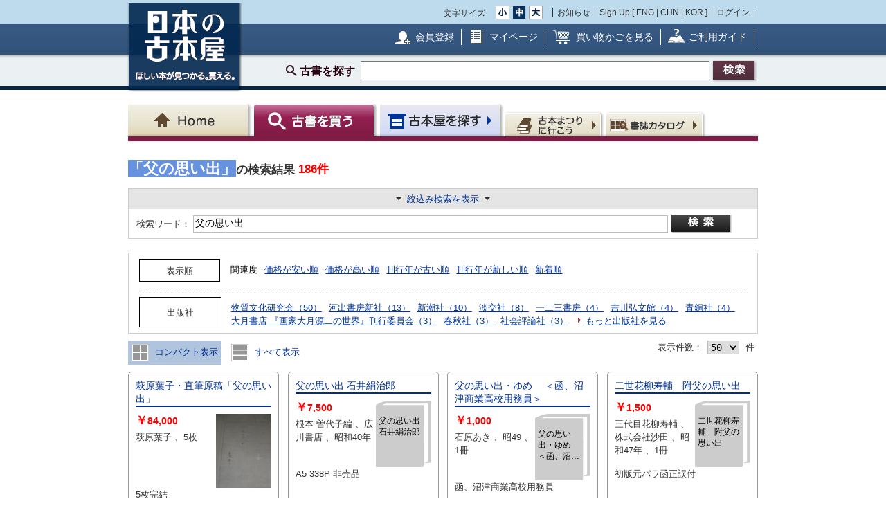

--- FILE ---
content_type: text/html; charset=UTF-8
request_url: https://www.kosho.or.jp/products/search_list.php?search_word=%E7%88%B6%E3%81%AE%E6%80%9D%E3%81%84%E5%87%BA
body_size: 47984
content:
<?xml version="1.0" encoding="UTF-8"?>
<!DOCTYPE html PUBLIC "-//W3C//DTD XHTML 1.0 Transitional//EN" "http://www.w3.org/TR/xhtml1/DTD/xhtml1-transitional.dtd">

<html xmlns="http://www.w3.org/1999/xhtml" lang="ja" xml:lang="ja">
    <head>
        <meta http-equiv="X-UA-Compatible" content="IE=Edge" />
        <meta http-equiv="Content-Type" content="text/html; charset=UTF-8" />
                <title>父の思い出 〜 の在庫検索結果 / 日本の古本屋</title>
                <meta http-equiv="Content-Script-Type" content="text/javascript" />
        <meta http-equiv="Content-Style-Type" content="text/css" />
                <meta name="author" content="東京都古書籍商業協同組合" />
                        <meta name="description" content="古本・古書検索最大級の通販サイト　日本全国1000軒の古書店、古本屋が参加　書籍データ700万件超　随時更新中　絶版書や探していた珍しい本・資料が見つかる買える！" />
                                <meta name="robots" content="index,follow" />
                <link rel="shortcut icon" href="/user_data/packages/default/img/common/favicon_ec201503.ico" />
        <link rel="icon" type="image/vnd.microsoft.icon" href="/user_data/packages/default/img/common/favicon_ec201503.ico" />
                <link rel="stylesheet" href="https://www.kosho.or.jp/site/wp-content/uploads/top_special_article_pc.css" type="text/css" media="all" />
        <link rel="alternate" type="application/rss+xml" title="RSS" href="https://www.kosho.or.jp/rss/" />



        

                <script src="/user_data/packages/default/js/jquery-3.7.1.min.js"></script>
        <script type="text/javascript" src="/user_data/packages/default/js/slick.js?v=1002024"></script>
        <script type="text/javascript" src="/js/eccube.js?v=1002024"></script>
        <script type="text/javascript" src="/js/eccube.legacy.js?v=1002024"></script>
        <script type="text/javascript" src="/js/jquery.colorbox/jquery.colorbox-min.js?v=1002024"></script>
        <script type="text/javascript" src="/js/jquery.blockUI.js?v=1002024"></script>
        <script type="text/javascript" src="/js/jquery.tipsy.js?v=1002024"></script>
        <script type="text/javascript" src="/user_data/packages/default/js/jquery.cookie.js?v=1002024"></script>
        <script type="text/javascript" src="https://www.kosho.or.jp/site/wp-content/uploads/top_special_article.js"></script>

        <script type="text/javascript" src="/user_data/packages/default/js/common.js?v=1002024" id="image-season" data-season="4"></script>

        <link rel="stylesheet" href="/js/jquery.colorbox/colorbox.css?v=1002024" type="text/css" media="all" />
        <link rel="stylesheet" href="/user_data/packages/default/css/import.css?v=1002024" type="text/css" media="all" />
        <link rel="stylesheet" href="/user_data/packages/default/css/register-pc.css?v=1002024" type="text/css" media="all" />
        
        
                        <script type="text/javascript">//<![CDATA[
            
            $(function(){
                
            });
            //]]></script>

        

        <script type="text/javascript" src="/plugin/WpPost/media/plg_WpPost_common.js?20251014131317"></script><link rel="stylesheet" href="/plugin/WpPost/media/plg_WpPost_common.css?20251014131317" type="text/css" media="all" />
        <!-- ▼Googleショッピング認証用タグ -->
        <meta name="google-site-verification" content="BQMsQE9eCVyZDWEoJRu1-v028Ol_agqzjPOaCWnhTSc" />

    </head>

<!-- ▼BODY部 スタート -->
<body class="LC_Page_Products_List">
<!-- Nihon no Furuhon-ya Yahoo! Tag Manager -->
<script type="text/javascript">
  (function () {
    var tagjs = document.createElement("script");
    var s = document.getElementsByTagName("script")[0];
    tagjs.async = true;
    tagjs.src = "//s.yjtag.jp/tag.js#site=Rr1fBSe";
    s.parentNode.insertBefore(tagjs, s);
  }());
</script>
<noscript>
  <iframe src="//b.yjtag.jp/iframe?c=Rr1fBSe" width="1" height="1" frameborder="0" scrolling="no" marginheight="0" marginwidth="0"></iframe>
</noscript>
<!-- Yahoo Code for your Target List -->
<script type="text/javascript">
/* <![CDATA[ */
var yahoo_ss_retargeting_id = 1000080414;
var yahoo_sstag_custom_params = window.yahoo_sstag_params;
var yahoo_ss_retargeting = true;
/* ]]> */
</script>
<script type="text/javascript" src="https://s.yimg.jp/images/listing/tool/cv/conversion.js">
</script>
<noscript>
<div style="display:inline;">
<img height="1" width="1" style="border-style:none;" alt="" src="https://b97.yahoo.co.jp/pagead/conversion/1000080414/?guid=ON&script=0&disvt=false"/>
</div>
</noscript>
<!-- //Nihon no Furuhon-ya Yahoo! Tag Manager -->

<!-- Nihon no Furuhon-ya Google Tag Manager -->
<noscript><iframe src="//www.googletagmanager.com/ns.html?id=GTM-TRJLNM"
height="0" width="0" style="display:none;visibility:hidden"></iframe></noscript>
<script>(function(w,d,s,l,i){w[l]=w[l]||[];w[l].push({'gtm.start':
new Date().getTime(),event:'gtm.js'});var f=d.getElementsByTagName(s)[0],
j=d.createElement(s),dl=l!='dataLayer'?'&l='+l:'';j.async=true;j.src=
'//www.googletagmanager.com/gtm.js?id='+i+dl;f.parentNode.insertBefore(j,f);
})(window,document,'script','dataLayer','GTM-TRJLNM');</script>
<!-- End Nihon no Furuhon-ya Google Tag Manager -->


<!-- Global site tag (gtag.js) - Google Analytics -->
<script async src="https://www.googletagmanager.com/gtag/js?id=UA-39498659-1"></script>
<script>
  window.dataLayer = window.dataLayer || [];
  function gtag(){dataLayer.push(arguments);}
  gtag('js', new Date());

  gtag('config', 'UA-39498659-1');
</script>

<noscript><p>JavaScript を有効にしてご利用下さい.</p></noscript><div class="frame_outer"><a name="top" id="top"></a><!--▼HEADER-->
<div id="header_wrap"><!-- ▼共通ヘッダ --><div id="header_wrap"><p class="header_logo"><a href="https://www.kosho.or.jp/" name="TOP" id="TOP"><img src="/user_data/packages/default/img/common/common_header_logo4.png" alt="日本の古本屋　ほしい本が見つかる。買える。" width="170" height="130"></a></p><div class="header_top"><div class="header_top_box"><div class="header_top_fsize_change"><p>文字サイズ</p><ul><li id="fsize_small_btn"><a href="#TOP"><img src="/user_data/packages/default/img/common/common_header_fsize_small_normal4.png" alt="小" width="20" height="20"></a></li><li id="fsize_middle_btn"><a href="#TOP"><img src="/user_data/packages/default/img/common/common_header_fsize_middle_normal4.png" alt="中" width="20" height="20"></a></li><li id="fsize_large_btn"><a href="#TOP"><img src="/user_data/packages/default/img/common/common_header_fsize_large_normal4.png" alt="大" width="20" height="20"></a></li></ul></div><ul class="header_top_menu"><li>お知らせ</li><li>Sign Up [ <a href="/wppost/plg_WpPost_post.php?postid=76">ENG</a> | <a href="/wppost/plg_WpPost_post.php?postid=78">CHN</a> | <a href="/wppost/plg_WpPost_post.php?postid=80">KOR</a> ]</li><li class="last"><a href="https://www.kosho.or.jp/mypage/login.php">ログイン</a></li></ul></div></div><div class="header_middle"><div class="header_middle_box"><ul class="header_middle_menu"><li class="regist"><a href="https://www.kosho.or.jp/entry/kiyaku.php">会員登録</a></li><li class="mypage"><a href="https://www.kosho.or.jp/mypage/">マイページ</a></li><li class="kago"><a href="https://www.kosho.or.jp/cart/index.php">買い物かごを見る</a></li><li class="guide"><a href="/wppost/plg_WpPost_post.php?postid=74">ご利用ガイド</a></li></ul></div></div><form method="get" name="search_form" action="https://www.kosho.or.jp/products/list.php"><input type="hidden" name="transactionid" value="529a4de9a63d59c1897e1ae8aba3be7d3f403bc5"/><input type="hidden" name="mode" value="search" /><input type="hidden" name="search_only_has_stock" value="1" /><div class="header_bottom"><p><!--<span class="header_bottom_txt"><strong>約600万冊</strong>から検索しています</span>--><span class="header_bottom_search">古書を探す</span><input class="text-form" type="text" name="search_word" maxlength="200"/><input class="btn header_bottom_search" type="submit" value="検索"/></p></div></form></div>
<!-- ▲共通ヘッダ --><!-- ▼ナビゲーションヘッダ --><div id="gnavi"><ul class="current_book"><li class="home"><a href="https://www.kosho.or.jp/"><span>Home</span></a></li><li class="book"><a href="https://www.kosho.or.jp/products/list.php?mode=from_header"><span>古書を探す</span></a></li><li class="shop"><a href="https://www.kosho.or.jp/abouts/list.php?mode=from_header"><span>古本屋を探す</span></a></li><li class="event"><a href="https://www.kosho.or.jp/event/list.php?mode=init"><span>古本まつりに行こう</span></a></li><li class="quest"><a href="https://www.kosho.or.jp/products/catalog_list.php?mode=from_header"><span>書誌（カタログ）</span></a></li></ul></div><!-- ▲ナビゲーションヘッダ --></div>
<!--▲HEADER-->
<div id="container" class="clearfix"><div id="main_column" class="colnum2 left"><!-- ▼メイン --><script type="text/javascript" src="/user_data/packages/sphone/js/jquery-ui-1.14.0.min.js"></script>
<link rel="stylesheet" href="/user_data/packages/sphone/css/jquery-ui.min.css">
<link rel="stylesheet" href="/user_data/packages/default/css/list.css" type="text/css" media="all" />
<script type="text/javascript" src="/js/jquery.tipsy.js"></script>
<script type="text/javascript" src="/js/product.js"></script>
<script src="/js/lazyload.min.js"></script>
<script type="text/javascript">//<![CDATA[
    // 再表示
    function changeSorted() {
        eccube.setValue('search_orderby', $("select[name='search_orderby_navi']").val(), 'form1');
        eccube.setValue('search_page_max', $("select[name='search_page_max_navi']").val(), 'form1');
        sorttype = $("input[name='search_sorttype_navi']:checked").val()
        if (sorttype == 'asc') {
            document.form1.search_sorttype[0].checked = true;
            document.form1.search_sorttype[1].checked = false;
        } else {
            document.form1.search_sorttype[0].checked = false;
            document.form1.search_sorttype[1].checked = true;
        }
        image_disp = $("input[name='search_image_disp_navi']:checked").val()
        if (image_disp == '') {
            document.form1.search_image_disp[0].checked = true;
            document.form1.search_image_disp[1].checked = false;
        } else {
            document.form1.search_image_disp[0].checked = false;
            document.form1.search_image_disp[1].checked = true;
        }
                eccube.fnFormModeSubmit('form1', 'search_header', 'search_pageno', '1');
            }
    //]]></script>


<div id="div3" style="display:none;">
    <p style="text-align: left;">アダルト商品の検索を行う場合、18歳未満の方のご利用は固くお断りします。
        <br>あなたは18歳以上ですか？</p>
</div>
<script>
    $(function(){
        $('input[name="search_adult"]:radio' ).change(function() {
            var radioval = $(this).val();
            if (radioval == 1) {
                $("#div3").dialog({
                    modal:true, //モーダル表示
                    title: "年齢確認",
                    buttons: { //ボタン
                        "はい": function() {
                            $(this).dialog("close");
                            eccube.fnFormModeSubmit('form1', 'adult_check', '', '');
                        },
                        "いいえ": function() {
                            $(this).dialog("close");
                            const adult = document.form1.search_adult;
                            adult[1].checked = true;
                        }
                    }
                });
            }
        });
    });
</script>


<div id="undercolumn" class="">

    <!--★パンくずリスト★-->
    
    <!--★ページタイトル★-->
    

    <div class="product-list-wrap">

        <form name="form1" id="form1" method="get" action="/products/list.php">
            <input type="hidden" name="transactionid" value="529a4de9a63d59c1897e1ae8aba3be7d3f403bc5" />
                        <input type="hidden" name="mode" value="search_retry" />
            
            <input type="hidden" name="pageno" value="" />
            <input type="hidden" name="search_pageno" value="" />
            <input type="hidden" name="product_id" value="" />
            <input type="hidden" name="reset_baseinfo_id" value="" />
            <input type="hidden" name="baseinfo_id" value="" />
            <input type="hidden" name="product_class_id" value="" />
            <input type="hidden" name="quantity" value="1" />
            <input type="hidden" name="from_mode" value="" />
                        <input type="hidden" name="search_facet_publisher" value="" />

                        
            <!--▼▼▼検索条件入力-->

            <!--★検索条件-->
                                                                                                            
            
                                                
            
            
            
            
            
            
                        <!-- ----------------------------------------------------------------------------- -->
                        <div class="searchhead">
                <div class="search-info">

                                                                                <h1 class="product_search_value">
                        <div class="svinline"><span>「父の思い出」</span>の検索結果</div>
                        <span class="num">
              186件            </span>
                    </h1>
                                                        </div>

            </div>
            
            


                                    
            <div class="detail_search detail_search_switch" style="width: auto; margin-top: 5px;">
                                <div class="display_switch">
                    <a href="#"><span class="switch_container"><span class="switch_text">絞込み検索を表示</span></span></a>
                </div>
                <div class="detail_search_top" style="border-bottom:none; width: auto;">
                    <div style="display: inline-block;">
                        <label class="detail_search_h search_label" style="vertical-align: middle;" for="word">検索ワード：</label>
                                                <input style="vertical-align: middle; height:19px; width: 680px" id="word" class="txt search_text_long" type="text" name="search_word" value="父の思い出" />
                    </div>
                    <div style="text-align: center; display: inline-block;">
                        <input class="btn btn_detail_search_top" style="vertical-align: middle; text-align: center;" type="submit" value="詳細検索" onclick="document.form1.search_pageno.value = 1; document.form1.mode.value = 'search_retry';" />
                    </div>
                </div>
                <div class="display_switch_box" style="width: auto;">
                    
                    <div class="detail_search_middle" style="border-top: 1px dotted #7c7e7e; margin:0;">
                        <div class="inner" style="padding: 3px 0;">
                            <label class="detail_search_h search_label" for="name">書名：</label>
                            <div class="inline-block">
                                                                <input id="name" class="txt search_text" type="text" name="search_name" value="" size="26" maxlength="200" />
                                <div>
                                    <ul class="form-list_horizontal" style="margin: 5px 0 0;">
                                                                                <li><label><input type="radio" name="search_name_matchtype" value="like" checked="checked" />含む</label></li><li>
<label><input type="radio" name="search_name_matchtype" value="equal" />完全</label></li><li></li>
                                    </ul>
                                </div>
                            </div>
                        </div>
                        <div class="inner" style="padding: 3px 0;">
                            <label class="detail_search_h search_label" for="author">著者名：</label>
                            <div class="inline-block">
                                                                <input id="author" class="txt search_text" type="text" name="search_author" value="" size="26" maxlength="100" />
                                <div>
                                    <ul class="form-list_horizontal" style="margin: 5px 0 0;">
                                                                                <li><label><input type="radio" name="search_author_matchtype" value="like" checked="checked" />含む</label></li><li>
<label><input type="radio" name="search_author_matchtype" value="not_like" />含まない</label></li><li>
<label><input type="radio" name="search_author_matchtype" value="equal" />完全</label></li><li></li>
                                    </ul>
                                </div>
                            </div>
                        </div>
                        <div class="inner" style="padding: 3px 0;">
                            <label class="detail_search_h search_label" for="publisher">出版社：</label>
                            <div class="inline-block">
                                                                <input id="publisher" class="txt search_text" type="text" name="search_publisher" value="" size="26" maxlength="100" />
                                <div>
                                    <ul class="form-list_horizontal" style="margin: 5px 0 0;">
                                                                                <li><label><input type="radio" name="search_publisher_matchtype" value="like" checked="checked" />含む</label></li><li>
<label><input type="radio" name="search_publisher_matchtype" value="not_like" />含まない</label></li><li>
<label><input type="radio" name="search_publisher_matchtype" value="equal" />完全</label></li><li></li>
                                    </ul>
                                </div>
                            </div>
                        </div>
                        <div class="inner" style="padding: 3px 0;">
                            <label class="detail_search_h search_label" for="isbn">ISBN/ISSN：</label>
                                                        <input id="isbn" class="txt search_text" type="text" name="search_isbn" value="" size="26" maxlength="50" />
                        </div>
                        <div class="inner" style="padding: 3px 0;">
                            <label class="detail_search_h search_label" for="published_year_min">刊行年：</label>
                                                        <input id="published_year_min" class="txt" type="text" name="search_published_year_min" value="" size="7" maxlength="9" />
                            <span>年から</span>
                                                        <input class="txt" type="text" name="search_published_year_max" value="" size="7" maxlength="9" />
                            <span class="mar-r-10">年</span><span class="note">※単一年を探す場合 1995～1995</span>
                        </div>
                        <div class="inner" style="padding: 3px 0;">
                            <label class="detail_search_h search_label" for="comment4">解説：</label>
                            <div class="inline-block">
                                                                <input id="comment4" class="txt search_text" type="text" name="search_comment4" value="" size="35" maxlength="100" />
                                <div>
                                    <ul class="form-list_horizontal" style="margin: 5px 0 0;">
                                                                                <li><label><input type="radio" name="search_comment4_matchtype" value="like" checked="checked" />含む</label></li><li>
<label><input type="radio" name="search_comment4_matchtype" value="equal" />完全</label></li><li></li>
                                    </ul><br>
                                    <span class="example inline-block mar-t-5">（例）初版　函　帯　など</span>
                                </div>
                            </div>
                        </div>
                        <div class="inner" style="padding: 3px 0;">
                            <label class="detail_search_h search_label" for="book_flg">カテゴリ：</label>
                                                        <select id="book_flg" style="width: 756px;" name="search_book_flg">
                                <option value="">全て</option>
                                <option value="1">図書</option>
<option value="2">雑誌</option>
<option value="3">マルチメディア（音楽媒体、映像媒体、ゲームソフト等）</option>
<option value="4">紙もの（ポスター、色紙、カード等）</option>
<option value="5">その他（屏風、掛け軸、ゲーム機本体等）</option>

                            </select>
                        </div>
                        <div class="inner" style="padding: 3px 0;">
                            <label class="detail_search_h search_label" for="price_min">価格：</label>
                                                        <span>￥</span>
                            <input id="price_min" class="txt" type="text" name="search_price_min" value="" size="5" maxlength="9" />
                            <span>から￥</span>
                                                        <input class="txt" type="text" name="search_price_max" value="" size="5" maxlength="9" />
                        </div>
                        <div class="inner" style="padding: 3px 0;">
                            <label class="detail_search_h search_label" for="">その他：</label>
                            <div class="inline-block">
                                <ul class="checkbox" style="margin-left: 0;">
                                    <li style="margin-left: 0;">
                                                                                <input id="set" type="checkbox" value="1" name="search_only_set" ></input>
                                        <label for="set">セット販売のみ</label>
                                    </li>
                                    <li style="margin-left: 0;">
                                                                                <input id="stock" type="checkbox" value="1" name="search_only_has_stock" checked></input>
                                        <label for="stock">在庫ありのみ</label>
                                    </li>
                                    <li style="margin-left: 0;">
                                                                                <input id="review" type="checkbox" value="1" name="search_only_has_review" ></input>
                                        <label for="review">書評ありのみ</label>
                                    </li>
                                </ul>
                            </div>
                        </div>
                    </div>

                    <div class="detail_search_bottom" style="margin:0">
                        <div class="inner" style="padding: 3px 0;">
                            <label class="detail_search_h search_label" for="orderby">表示順：</label>
                                                        <select id="orderby" class="w-100" name="search_orderby">
                                <option value="score" selected="selected">関連度</option>
<option value="name">書名</option>
<option value="author">著者名</option>
<option value="publisher">出版社</option>
<option value="published_year">刊行年</option>
<option value="price">価格</option>
<option value="update_date">新着順</option>

                            </select>
                            <ul class="form-list_horizontal">
                                                                <li><label><input type="radio" name="search_sorttype" value="asc" checked="checked" />昇順</label></li><li>
<label><input type="radio" name="search_sorttype" value="desc" />降順</label></li><li></li>
                            </ul>
                        </div>
                        <div class="inner" style="padding: 3px 0;">
                            <label class="detail_search_h search_label" for="dis_count">表示件数：</label>
                                                                                                                
                                                        <select id="dis_count" name="search_page_max">
                                <option value="25">25</option>
<option value="50" selected="selected">50</option>
<option value="100">100</option>

                            </select>
                            <span class="mar-rl-5">件</span>
                        </div>
                        <div class="inner" style="padding: 3px 0;">
                            <label class="detail_search_h search_label">画像表示：</label>
                            <ul class="form-list_horizontal" style="margin: 5px 0 0;">
                                                                <li><label><input type="radio" name="search_image_disp" value="" checked="checked" />画像を表示する</label></li><li>
<label><input type="radio" name="search_image_disp" value="OFF" />画像を表示しない</label></li><li></li>
                            </ul>
                        </div>
                        <div class="inner" style="padding: 3px 0;">
                            <label class="detail_search_h search_label">成人図書：</label>
                            <ul class="form-list_horizontal" style="margin: 5px 0 0;">
                                                                <li><label><input type="radio" name="search_adult" value="1" />表示する</label></li><li>
<label><input type="radio" name="search_adult" value="2" checked="checked" />表示しない</label></li><li></li>
                            </ul>
                        </div>
                                            </div>

                                    </div>
                                <div class="action_btn t-center display_switch_box">
                    <input class="btn btn_reset mar-r-10" type="reset" value="リセット" />
                    <input class="btn btn_detail_search" type="submit" value="詳細検索" onclick="document.form1.search_pageno.value = 1; document.form1.mode.value = 'search_retry';" />
                                    </div>

                <div class="display_switch_box search-attention" style="width: auto;">
                    <h2>詳細検索についての注意事項</h2>
                    <ul class="list">
                        <li>複数条件での絞込検索が可能です。検索条件をスペースで区切って入力してください。</li>
                                            </ul>
                </div>
            </div>
            <!--▲検索条件入力-->

                        <!--▼▼▼検索条件入力-->
            <div class="search-condition ">
                <div class="search-condition-inner">
                    <div class="condition-item condition-item-ordertype">
                        <div class="label"><span>表示順</span></div>
                        <ul>
                            <li><a href="javascript: void(0);" data-kanren="score">関連度</a></li>
                                                        <li><a href="javascript: void(0);" data-kanren="price" data-sorttype="asc">価格が安い順</a></li>
                            <li><a href="javascript: void(0);" data-kanren="price" data-sorttype="desc">価格が高い順</a></li>
                                                        <li><a href="javascript: void(0);" data-kanren="published_year" data-sorttype="asc">刊行年が古い順</a></li>
                            <li><a href="javascript: void(0);" data-kanren="published_year" data-sorttype="desc">刊行年が新しい順</a></li>
                            <li><a href="javascript: void(0);" data-kanren="update_date" data-sorttype="desc">新着順</a></li>
                        </ul>
                    </div>

                    <div class="condition-item">
                        <div class="label"><span>出版社</span></div>

                        <div id="js-search-pub">
                        </div>

                    </div>

                </div>
            </div>

            <!--▼ページナビ(上部)-->
            <div class="search-display-nav ">
                <div class="search-display-nav-meta1">
                    <div class="list-type">
                        <a href="javascript:void(0)" data-listtype="card" class=""><img src="/user_data/packages/default/img/common/icon_card.png"> コンパクト表示</a>
                        <a href="javascript:void(0)" data-listtype="list" class=""><img src="/user_data/packages/default/img/common/icon_list.png"> すべて表示</a>
                    </div>
                </div>
                <!--<div>1 - 50件</div> -->
                <div style="text-align: right;" class="search-display-nav-meta2">
                    <label class="detail_search_h">表示件数：</label>
                                                                                
                                        <select id="js-add-rel">
                        <option value="25">25</option>
<option value="50" selected="selected">50</option>
<option value="100">100</option>

                    </select>
                    <span class="mar-rl-5">件</span>
                </div>
            </div>

                        <!--▲ページナビ(上部)-->

            <div class="search-item-list">

                
                                                
                
                
<div class="search_result_listwrap show-more-item" data-scrolltgt="7249519">
  <!--★書店内検索★ -->
      <!--★リスト★ -->
            <!--★カード★ -->
          
<div class="search_result_list product_list">
    <p class="book_title">
        <!--★書評★ -->
        
        <!--★商品名★-->
        <a href="/products/detail.php?product_id=7249519">萩原葉子・直筆原稿「父の思い出」</a>
            </p>

    <div class="product_block">
                    <!--★画像★-->
                            <div class="product_image">
                                            <a href="javascript:goDetail(7249519);">
                            <img class="lazyload" src="/user_data/packages/default/img/common/loader.gif" data-src="/upload/save_image/17000810/20161201104853367261_c97a65e00552ae48d19e9078361c8b24.jpg" alt="萩原葉子・直筆原稿「父の思い出」" />
                        </a>
                                                        </div>
                    
        <div class="product_info">

                                                                               
            
                                        
                                        
                                        
            <div  class="dot_border">
                <div class="baseinfo f-right">
                    <a href="../abouts/?id=17000810">万葉書房</a><br>
                    &nbsp;千葉県松戸市上本郷910-3
                </div>
                <div class="price f-left">
                                            <!--★価格★-->
                        <strong class="red t-large">
                            ￥<span class="price">84,000</span>
                        </strong>
                        <!--★送料★ -->
                                                            </div>
                <div class='f-clear'></div>
            </div>

                            <div  class="dot_border">
                    萩原葉子、5枚
               </div>
            
                            <div  class="dot_border">
                    5枚完結
                </div>
            
                            <div>
                    ※配送は書籍の重量・厚さを計ったうえで、クリックポスト・レターパック・ゆうパックのいずれか最も安価な方法(複数冊の場合は同梱)でお届けいたします。

送料の件でご不明の場合はご遠慮なくお問い合わせのほどお願いいたします。
                </div>
                    </div>

        <div class="product_button">

            <!--★カゴに入れる★-->
                            
                                    <div class="common-btn common-btn-cart"><a href="javascript:addCart('7249104');" onclick="gtag('event', 'click', {'event_category': 'cart_in','event_label': 'pc_nomalsearch_list_cart'});"><img src="/user_data/packages/default/img/common/btn_cart_in.png" alt="かごに入れる"></a></div>
                            
            <!--★気になる本に登録する★-->
                        <div data-favbtn="add_favorite_product_list_7249519" id="add_favorite_product_7249519" class="common-btn common-btn-off common-btn-favorite" original-title=""><img src="/user_data/packages/default/img/common/btn_check_book_off.png" alt="気になる本に追加"></div>
            <script type="text/javascript">
                var favoriteButton = $("[data-favbtn='add_favorite_product_list_7249519']");
                favoriteButton.tipsy({gravity: $.fn.tipsy.autoNS, fallback: "ログインするとお気に入りとして追加できます。", fade: true });
            </script>
                    </div>
        <!--★支払配送アイコン★-->
                <div class="paiment_icons f-clear mar-t-10">

                            <img src="/user_data/packages/default/img/common/icon_credit.png" alt="クレジットカード使用可" class="icon" width="25" height="25">
            
                            <img src="/user_data/packages/default/img/common/icon_bank.png" alt="銀行振込可" class="icon" width="25" height="25">
            
                            <img src="/user_data/packages/default/img/common/icon_cod.png" alt="代引き可" class="icon" width="25" height="25">
            
                            <img src="/user_data/packages/default/img/common/icon_public.png" alt="公費可" class="icon" width="25" height="25">
            
            <span class="icon_line">
                                    <img id="delivery_icon_7249519" src="/user_data/packages/default/img/common/icon_foreign_disabled.png" alt="海外発送不可" class="icon" width="25" height="25">
                                                    <script type="text/javascript">
                    var deliveryButton = $("#delivery_icon_7249519");
                    deliveryButton.tipsy({gravity: $.fn.tipsy.autoNS, fallback: "Domestic Shipping", fade: true });
                </script>
            </span>
                    </div>
            </div>
</div>

<div class="search-item">
                    <div class="popup-img">
          <div class="popup-img-inner">
            <div class="product_image">
                                  <img class="lazyload" src="/user_data/packages/default/img/common/loader.gif" data-src="/upload/save_image/17000810/20161201104853294111_ab7a35a88c4a29b88fa770895085ac1f.jpg"/>
                            </div>
          </div>
        </div>
              <div class="book_title" style="overflow: hidden; width: 100%;"><p style="margin: 0; display: -webkit-box; -webkit-box-orient: vertical; -webkit-line-clamp: 5;"><a href="/products/detail.php?product_id=7249519">萩原葉子・直筆原稿「父の思い出」</a></p></div>
  <div class="book-thumb">
                <img class="lazyload" src="/user_data/packages/default/img/common/loader.gif" data-src="/upload/save_image/17000810/20161201104853367261_c97a65e00552ae48d19e9078361c8b24.jpg"/>
            </div>
  <div class="price">
            <!--★価格★-->
        <strong class="red t-large">
            ￥<span class="price">84,000</span>
        </strong>
        <!--★送料★ -->
              </div>
  <div class="details" style="overflow: hidden; display: -webkit-box; -webkit-box-orient: vertical; -webkit-line-clamp: 4;">
                                                           <div style="min-height: 57px;">
              萩原葉子
                                            、5枚
          </div>

                    <div class="img-sp">
          <div class="img-inner">
            <div class="product_image">
                              <img src="/upload/save_image/17000810/20161201104853367261_c97a65e00552ae48d19e9078361c8b24.jpg"/>
                          </div>
          </div>
        </div>
            
  </div>
    <div style="overflow: hidden; display: -webkit-box; -webkit-box-orient: vertical; -webkit-line-clamp: 2; width: 100%; margin-top: 12px;">
    5枚完結
  </div>
        <div class="btn">
        <ul>
        <!--★カゴに入れる★-->
                                            <li class="cart">
              <div class="common-btn common-btn-cart"><a href="javascript:addCart('7249104');" onclick="gtag('event', 'click', {'event_category': 'cart_in','event_label': 'pc_nomalsearch_card_cart'});">
                                <img src="/user_data/packages/default/img/common/btn_cart_in2.png" alt="かごに入れる">
                              </a></div>
            </li>
                                      </li>
    </ul>
        </div>
    
  <!--★気になる本に登録する★-->
    <div data-favbtn="add_favorite_product_card_7249519" id="add_favorite_product_7249519" class="common-btn common-btn-off common-btn-favorite plus" original-title=""><span></span></div>
  <script type="text/javascript">
  var favoriteButton = $("[data-favbtn='add_favorite_product_card_7249519']");
  favoriteButton.tipsy({gravity: $.fn.tipsy.autoNS, fallback: "ログインするとお気に入りとして追加できます。", fade: true });
  </script>
    <div class="store baseinfo"><a href="../abouts/?id=17000810"><span>万葉書房</span></a></div>
</div>

</div>

                
                                                
                
                
<div class="search_result_listwrap show-more-item" data-scrolltgt="589192359">
  <!--★書店内検索★ -->
      <!--★リスト★ -->
            <!--★カード★ -->
          
<div class="search_result_list product_list">
    <p class="book_title">
        <!--★書評★ -->
        
        <!--★商品名★-->
        <a href="/products/detail.php?product_id=589192359">父の思い出 石井絹治郎</a>
            </p>

    <div class="product_block">
                    <!--★画像★-->
                    
        <div class="product_info wide">

                                                                               
            
                                        
                                        
                                        
            <div  class="dot_border">
                <div class="baseinfo f-right">
                    <a href="../abouts/?id=12050500">三書樓</a><br>
                    &nbsp;東京都文京区弥生
                </div>
                <div class="price f-left">
                                            <!--★価格★-->
                        <strong class="red t-large">
                            ￥<span class="price">7,500</span>
                        </strong>
                        <!--★送料★ -->
                                                            </div>
                <div class='f-clear'></div>
            </div>

                            <div  class="dot_border">
                    根本 曽代子編、広川書店、昭和40年
               </div>
            
                            <div >
                    A5 338P 非売品
                </div>
            
                    </div>

        <div class="product_button">

            <!--★カゴに入れる★-->
                            
                                    <div class="common-btn common-btn-cart"><a href="javascript:addCart('609261812');" onclick="gtag('event', 'click', {'event_category': 'cart_in','event_label': 'pc_nomalsearch_list_cart'});"><img src="/user_data/packages/default/img/common/btn_cart_in.png" alt="かごに入れる"></a></div>
                            
            <!--★気になる本に登録する★-->
                        <div data-favbtn="add_favorite_product_list_589192359" id="add_favorite_product_589192359" class="common-btn common-btn-off common-btn-favorite" original-title=""><img src="/user_data/packages/default/img/common/btn_check_book_off.png" alt="気になる本に追加"></div>
            <script type="text/javascript">
                var favoriteButton = $("[data-favbtn='add_favorite_product_list_589192359']");
                favoriteButton.tipsy({gravity: $.fn.tipsy.autoNS, fallback: "ログインするとお気に入りとして追加できます。", fade: true });
            </script>
                    </div>
        <!--★支払配送アイコン★-->
                <div class="paiment_icons f-clear mar-t-10">

                            <img src="/user_data/packages/default/img/common/icon_credit.png" alt="クレジットカード使用可" class="icon" width="25" height="25">
            
                            <img src="/user_data/packages/default/img/common/icon_bank.png" alt="銀行振込可" class="icon" width="25" height="25">
            
                            <img src="/user_data/packages/default/img/common/icon_cod_disabled.png" alt="代引き不可" class="icon" width="25" height="25">
            
                            <img src="/user_data/packages/default/img/common/icon_public.png" alt="公費可" class="icon" width="25" height="25">
            
            <span class="icon_line">
                                    <img id="delivery_icon_589192359" src="/user_data/packages/default/img/common/icon_foreign_disabled.png" alt="海外発送不可" class="icon" width="25" height="25">
                                                    <script type="text/javascript">
                    var deliveryButton = $("#delivery_icon_589192359");
                    deliveryButton.tipsy({gravity: $.fn.tipsy.autoNS, fallback: "Domestic Shipping", fade: true });
                </script>
            </span>
                    </div>
            </div>
</div>

<div class="search-item">
                  <div class="book_title" style="overflow: hidden; width: 100%;"><p style="margin: 0; display: -webkit-box; -webkit-box-orient: vertical; -webkit-line-clamp: 5;"><a href="/products/detail.php?product_id=589192359">父の思い出 石井絹治郎</a></p></div>
  <div class="book-thumb">
                  <div class="no-image-book-parent">
          <img src="/user_data/packages/default/img/common/no_image.png"/>
          <div class="no-image-book-child">
            <p class="no-image-book-text">父の思い出 石井絹治郎</p>
          </div>
        </div>
            </div>
  <div class="price">
            <!--★価格★-->
        <strong class="red t-large">
            ￥<span class="price">7,500</span>
        </strong>
        <!--★送料★ -->
              </div>
  <div class="details" style="overflow: hidden; display: -webkit-box; -webkit-box-orient: vertical; -webkit-line-clamp: 4;">
                                                           <div style="min-height: 57px;">
              根本 曽代子編
                    、広川書店
                    、昭和40年
                            </div>

                
  </div>
    <div style="overflow: hidden; display: -webkit-box; -webkit-box-orient: vertical; -webkit-line-clamp: 2; width: 100%; margin-top: 12px;">
    A5 338P 非売品
  </div>
        <div class="btn">
        <ul>
        <!--★カゴに入れる★-->
                                            <li class="cart">
              <div class="common-btn common-btn-cart"><a href="javascript:addCart('609261812');" onclick="gtag('event', 'click', {'event_category': 'cart_in','event_label': 'pc_nomalsearch_card_cart'});">
                                <img src="/user_data/packages/default/img/common/btn_cart_in2.png" alt="かごに入れる">
                              </a></div>
            </li>
                                      </li>
    </ul>
        </div>
    
  <!--★気になる本に登録する★-->
    <div data-favbtn="add_favorite_product_card_589192359" id="add_favorite_product_589192359" class="common-btn common-btn-off common-btn-favorite plus" original-title=""><span></span></div>
  <script type="text/javascript">
  var favoriteButton = $("[data-favbtn='add_favorite_product_card_589192359']");
  favoriteButton.tipsy({gravity: $.fn.tipsy.autoNS, fallback: "ログインするとお気に入りとして追加できます。", fade: true });
  </script>
    <div class="store baseinfo"><a href="../abouts/?id=12050500"><span>三書樓</span></a></div>
</div>

</div>

                
                                                
                
                
<div class="search_result_listwrap show-more-item" data-scrolltgt="602544352">
  <!--★書店内検索★ -->
      <!--★リスト★ -->
            <!--★カード★ -->
          
<div class="search_result_list product_list">
    <p class="book_title">
        <!--★書評★ -->
        
        <!--★商品名★-->
        <a href="/products/detail.php?product_id=602544352">父の思い出・ゆめ　 ＜函、沼津商業高校用務員＞</a>
            </p>

    <div class="product_block">
                    <!--★画像★-->
                    
        <div class="product_info wide">

                                                                               
            
                                        
                                        
                                        
            <div  class="dot_border">
                <div class="baseinfo f-right">
                    <a href="../abouts/?id=12020640">古書　畸人堂</a><br>
                    &nbsp;静岡県伊東市吉田
                </div>
                <div class="price f-left">
                                            <!--★価格★-->
                        <strong class="red t-large">
                            ￥<span class="price">1,000</span>
                        </strong>
                        <!--★送料★ -->
                                                            </div>
                <div class='f-clear'></div>
            </div>

                            <div  class="dot_border">
                    石原あき、昭49、1冊
               </div>
            
                            <div  class="dot_border">
                    函、沼津商業高校用務員
                </div>
            
                            <div>
                    在庫を確認後、状態と書影、送料をメールでお知らせいたします。


☆適格請求書発行事業者:T2810607555154　
学校図書館・公共機関の公費購入可能
                </div>
                    </div>

        <div class="product_button">

            <!--★カゴに入れる★-->
                            
                                    <div class="common-btn common-btn-cart"><a href="javascript:addCart('622613805');" onclick="gtag('event', 'click', {'event_category': 'cart_in','event_label': 'pc_nomalsearch_list_cart'});"><img src="/user_data/packages/default/img/common/btn_cart_in.png" alt="かごに入れる"></a></div>
                            
            <!--★気になる本に登録する★-->
                        <div data-favbtn="add_favorite_product_list_602544352" id="add_favorite_product_602544352" class="common-btn common-btn-off common-btn-favorite" original-title=""><img src="/user_data/packages/default/img/common/btn_check_book_off.png" alt="気になる本に追加"></div>
            <script type="text/javascript">
                var favoriteButton = $("[data-favbtn='add_favorite_product_list_602544352']");
                favoriteButton.tipsy({gravity: $.fn.tipsy.autoNS, fallback: "ログインするとお気に入りとして追加できます。", fade: true });
            </script>
                    </div>
        <!--★支払配送アイコン★-->
                <div class="paiment_icons f-clear mar-t-10">

                            <img src="/user_data/packages/default/img/common/icon_credit.png" alt="クレジットカード使用可" class="icon" width="25" height="25">
            
                            <img src="/user_data/packages/default/img/common/icon_bank.png" alt="銀行振込可" class="icon" width="25" height="25">
            
                            <img src="/user_data/packages/default/img/common/icon_cod_disabled.png" alt="代引き不可" class="icon" width="25" height="25">
            
                            <img src="/user_data/packages/default/img/common/icon_public.png" alt="公費可" class="icon" width="25" height="25">
            
            <span class="icon_line">
                                    <img id="delivery_icon_602544352" src="/user_data/packages/default/img/common/icon_foreign_disabled.png" alt="海外発送不可" class="icon" width="25" height="25">
                                                    <script type="text/javascript">
                    var deliveryButton = $("#delivery_icon_602544352");
                    deliveryButton.tipsy({gravity: $.fn.tipsy.autoNS, fallback: "Domestic Shipping", fade: true });
                </script>
            </span>
                            <img src="/user_data/packages/default/img/common/icon_invoice.png" alt="適格請求" class="icon" width="25" height="25">
                    </div>
            </div>
</div>

<div class="search-item">
                  <div class="book_title" style="overflow: hidden; width: 100%;"><p style="margin: 0; display: -webkit-box; -webkit-box-orient: vertical; -webkit-line-clamp: 5;"><a href="/products/detail.php?product_id=602544352">父の思い出・ゆめ　 ＜函、沼津商業高校用務員＞</a></p></div>
  <div class="book-thumb">
                  <div class="no-image-book-parent">
          <img src="/user_data/packages/default/img/common/no_image.png"/>
          <div class="no-image-book-child">
            <p class="no-image-book-text">父の思い出・ゆめ　 ＜函、沼津商業高校用務員＞</p>
          </div>
        </div>
            </div>
  <div class="price">
            <!--★価格★-->
        <strong class="red t-large">
            ￥<span class="price">1,000</span>
        </strong>
        <!--★送料★ -->
              </div>
  <div class="details" style="overflow: hidden; display: -webkit-box; -webkit-box-orient: vertical; -webkit-line-clamp: 4;">
                                                           <div style="min-height: 57px;">
              石原あき
                          、昭49
                                、1冊
          </div>

                
  </div>
    <div style="overflow: hidden; display: -webkit-box; -webkit-box-orient: vertical; -webkit-line-clamp: 2; width: 100%; margin-top: 12px;">
    函、沼津商業高校用務員
  </div>
        <div class="btn">
        <ul>
        <!--★カゴに入れる★-->
                                            <li class="cart">
              <div class="common-btn common-btn-cart"><a href="javascript:addCart('622613805');" onclick="gtag('event', 'click', {'event_category': 'cart_in','event_label': 'pc_nomalsearch_card_cart'});">
                                <img src="/user_data/packages/default/img/common/btn_cart_in2.png" alt="かごに入れる">
                              </a></div>
            </li>
                                      </li>
    </ul>
        </div>
    
  <!--★気になる本に登録する★-->
    <div data-favbtn="add_favorite_product_card_602544352" id="add_favorite_product_602544352" class="common-btn common-btn-off common-btn-favorite plus" original-title=""><span></span></div>
  <script type="text/javascript">
  var favoriteButton = $("[data-favbtn='add_favorite_product_card_602544352']");
  favoriteButton.tipsy({gravity: $.fn.tipsy.autoNS, fallback: "ログインするとお気に入りとして追加できます。", fade: true });
  </script>
    <div class="store baseinfo"><a href="../abouts/?id=12020640"><span>古書　畸人堂</span></a></div>
</div>

</div>

                
                                                
                
                
<div class="search_result_listwrap show-more-item" data-scrolltgt="6672097">
  <!--★書店内検索★ -->
      <!--★リスト★ -->
            <!--★カード★ -->
          
<div class="search_result_list product_list">
    <p class="book_title">
        <!--★書評★ -->
        
        <!--★商品名★-->
        <a href="/products/detail.php?product_id=6672097">二世花柳寿輔　附父の思い出</a>
            </p>

    <div class="product_block">
                    <!--★画像★-->
                    
        <div class="product_info wide">

                                                                               
            
                                        
                                        
                                        
            <div  class="dot_border">
                <div class="baseinfo f-right">
                    <a href="../abouts/?id=26020350">永楽屋</a><br>
                    &nbsp;愛知県尾張旭市吉岡町
                </div>
                <div class="price f-left">
                                            <!--★価格★-->
                        <strong class="red t-large">
                            ￥<span class="price">1,500</span>
                        </strong>
                        <!--★送料★ -->
                                                            </div>
                <div class='f-clear'></div>
            </div>

                            <div  class="dot_border">
                    三代目花柳寿輔、株式会社沙田、昭和47年、1冊
               </div>
            
                            <div >
                    初版元パラ函正誤付
                </div>
            
                    </div>

        <div class="product_button">

            <!--★カゴに入れる★-->
                            
                                    <div class="common-btn common-btn-cart"><a href="javascript:addCart('6671682');" onclick="gtag('event', 'click', {'event_category': 'cart_in','event_label': 'pc_nomalsearch_list_cart'});"><img src="/user_data/packages/default/img/common/btn_cart_in.png" alt="かごに入れる"></a></div>
                            
            <!--★気になる本に登録する★-->
                        <div data-favbtn="add_favorite_product_list_6672097" id="add_favorite_product_6672097" class="common-btn common-btn-off common-btn-favorite" original-title=""><img src="/user_data/packages/default/img/common/btn_check_book_off.png" alt="気になる本に追加"></div>
            <script type="text/javascript">
                var favoriteButton = $("[data-favbtn='add_favorite_product_list_6672097']");
                favoriteButton.tipsy({gravity: $.fn.tipsy.autoNS, fallback: "ログインするとお気に入りとして追加できます。", fade: true });
            </script>
                    </div>
        <!--★支払配送アイコン★-->
                <div class="paiment_icons f-clear mar-t-10">

                            <img src="/user_data/packages/default/img/common/icon_credit.png" alt="クレジットカード使用可" class="icon" width="25" height="25">
            
                            <img src="/user_data/packages/default/img/common/icon_bank.png" alt="銀行振込可" class="icon" width="25" height="25">
            
                            <img src="/user_data/packages/default/img/common/icon_cod.png" alt="代引き可" class="icon" width="25" height="25">
            
                            <img src="/user_data/packages/default/img/common/icon_public.png" alt="公費可" class="icon" width="25" height="25">
            
            <span class="icon_line">
                                    <img id="delivery_icon_6672097" src="/user_data/packages/default/img/common/icon_foreign.png" alt="海外発送可" class="icon" width="25" height="25">
                                                    <script type="text/javascript">
                    var deliveryButton = $("#delivery_icon_6672097");
                    deliveryButton.tipsy({gravity: $.fn.tipsy.autoNS, fallback: "International Shipping", fade: true });
                </script>
            </span>
                            <img src="/user_data/packages/default/img/common/icon_invoice.png" alt="適格請求" class="icon" width="25" height="25">
                    </div>
            </div>
</div>

<div class="search-item">
                  <div class="book_title" style="overflow: hidden; width: 100%;"><p style="margin: 0; display: -webkit-box; -webkit-box-orient: vertical; -webkit-line-clamp: 5;"><a href="/products/detail.php?product_id=6672097">二世花柳寿輔　附父の思い出</a></p></div>
  <div class="book-thumb">
                  <div class="no-image-book-parent">
          <img src="/user_data/packages/default/img/common/no_image.png"/>
          <div class="no-image-book-child">
            <p class="no-image-book-text">二世花柳寿輔　附父の思い出</p>
          </div>
        </div>
            </div>
  <div class="price">
            <!--★価格★-->
        <strong class="red t-large">
            ￥<span class="price">1,500</span>
        </strong>
        <!--★送料★ -->
              </div>
  <div class="details" style="overflow: hidden; display: -webkit-box; -webkit-box-orient: vertical; -webkit-line-clamp: 4;">
                                                           <div style="min-height: 57px;">
              三代目花柳寿輔
                    、株式会社沙田
                    、昭和47年
                                、1冊
          </div>

                
  </div>
    <div style="overflow: hidden; display: -webkit-box; -webkit-box-orient: vertical; -webkit-line-clamp: 2; width: 100%; margin-top: 12px;">
    初版元パラ函正誤付
  </div>
        <div class="btn">
        <ul>
        <!--★カゴに入れる★-->
                                            <li class="cart">
              <div class="common-btn common-btn-cart"><a href="javascript:addCart('6671682');" onclick="gtag('event', 'click', {'event_category': 'cart_in','event_label': 'pc_nomalsearch_card_cart'});">
                                <img src="/user_data/packages/default/img/common/btn_cart_in2.png" alt="かごに入れる">
                              </a></div>
            </li>
                                      </li>
    </ul>
        </div>
    
  <!--★気になる本に登録する★-->
    <div data-favbtn="add_favorite_product_card_6672097" id="add_favorite_product_6672097" class="common-btn common-btn-off common-btn-favorite plus" original-title=""><span></span></div>
  <script type="text/javascript">
  var favoriteButton = $("[data-favbtn='add_favorite_product_card_6672097']");
  favoriteButton.tipsy({gravity: $.fn.tipsy.autoNS, fallback: "ログインするとお気に入りとして追加できます。", fade: true });
  </script>
    <div class="store baseinfo"><a href="../abouts/?id=26020350"><span>永楽屋</span></a></div>
</div>

</div>

                
                                                
                
                
<div class="search_result_listwrap show-more-item" data-scrolltgt="394561970">
  <!--★書店内検索★ -->
      <!--★リスト★ -->
            <!--★カード★ -->
          
<div class="search_result_list product_list">
    <p class="book_title">
        <!--★書評★ -->
        
        <!--★商品名★-->
        <a href="/products/detail.php?product_id=394561970">父の目方　〈光文社文庫〉</a>
            </p>

    <div class="product_block">
                    <!--★画像★-->
                            <div class="product_image">
                                            <a href="javascript:goDetail(394561970);">
                            <img class="lazyload" src="/user_data/packages/default/img/common/loader.gif" data-src="/upload/save_image/5000170/20211113135147399764_e2cf332d3e1d01addd8c885536c04094.jpg" alt="父の目方　〈光文社文庫〉" />
                        </a>
                                                        </div>
                    
        <div class="product_info">

                                                                               
            
                                        
                                        
                                        
            <div  class="dot_border">
                <div class="baseinfo f-right">
                    <a href="../abouts/?id=5000170">フタバ書店</a><br>
                    &nbsp;北海道深川市三条
                </div>
                <div class="price f-left">
                                            <!--★価格★-->
                        <strong class="red t-large">
                            ￥<span class="price">300</span>
                        </strong>
                        <!--★送料★ -->
                                                            </div>
                <div class='f-clear'></div>
            </div>

                            <div  class="dot_border">
                    宮本輝・編者、光文社、2007/5/20、文庫版
               </div>
            
                            <div >
                    初版 カバー　２７３頁　〈寄せられた３５人の父の思い出〉
                </div>
            
                    </div>

        <div class="product_button">

            <!--★カゴに入れる★-->
                            
                                    <div class="common-btn common-btn-cart"><a href="javascript:addCart('394551640');" onclick="gtag('event', 'click', {'event_category': 'cart_in','event_label': 'pc_nomalsearch_list_cart'});"><img src="/user_data/packages/default/img/common/btn_cart_in.png" alt="かごに入れる"></a></div>
                            
            <!--★気になる本に登録する★-->
                        <div data-favbtn="add_favorite_product_list_394561970" id="add_favorite_product_394561970" class="common-btn common-btn-off common-btn-favorite" original-title=""><img src="/user_data/packages/default/img/common/btn_check_book_off.png" alt="気になる本に追加"></div>
            <script type="text/javascript">
                var favoriteButton = $("[data-favbtn='add_favorite_product_list_394561970']");
                favoriteButton.tipsy({gravity: $.fn.tipsy.autoNS, fallback: "ログインするとお気に入りとして追加できます。", fade: true });
            </script>
                    </div>
        <!--★支払配送アイコン★-->
                <div class="paiment_icons f-clear mar-t-10">

                            <img src="/user_data/packages/default/img/common/icon_credit.png" alt="クレジットカード使用可" class="icon" width="25" height="25">
            
                            <img src="/user_data/packages/default/img/common/icon_bank.png" alt="銀行振込可" class="icon" width="25" height="25">
            
                            <img src="/user_data/packages/default/img/common/icon_cod.png" alt="代引き可" class="icon" width="25" height="25">
            
                            <img src="/user_data/packages/default/img/common/icon_public.png" alt="公費可" class="icon" width="25" height="25">
            
            <span class="icon_line">
                                    <img id="delivery_icon_394561970" src="/user_data/packages/default/img/common/icon_foreign_disabled.png" alt="海外発送不可" class="icon" width="25" height="25">
                                                    <script type="text/javascript">
                    var deliveryButton = $("#delivery_icon_394561970");
                    deliveryButton.tipsy({gravity: $.fn.tipsy.autoNS, fallback: "Domestic Shipping", fade: true });
                </script>
            </span>
                    </div>
            </div>
</div>

<div class="search-item">
                    <div class="popup-img">
          <div class="popup-img-inner">
            <div class="product_image">
                                  <img class="lazyload" src="/user_data/packages/default/img/common/loader.gif" data-src="/upload/save_image/5000170/20211113135147036774_e1cb08ce8abc76b80506cfd0881e8407.jpg"/>
                            </div>
          </div>
        </div>
              <div class="book_title" style="overflow: hidden; width: 100%;"><p style="margin: 0; display: -webkit-box; -webkit-box-orient: vertical; -webkit-line-clamp: 5;"><a href="/products/detail.php?product_id=394561970">父の目方　〈光文社文庫〉</a></p></div>
  <div class="book-thumb">
                <img class="lazyload" src="/user_data/packages/default/img/common/loader.gif" data-src="/upload/save_image/5000170/20211113135147399764_e2cf332d3e1d01addd8c885536c04094.jpg"/>
            </div>
  <div class="price">
            <!--★価格★-->
        <strong class="red t-large">
            ￥<span class="price">300</span>
        </strong>
        <!--★送料★ -->
              </div>
  <div class="details" style="overflow: hidden; display: -webkit-box; -webkit-box-orient: vertical; -webkit-line-clamp: 4;">
                                                           <div style="min-height: 57px;">
              宮本輝・編者
                    、光文社
                    、2007/5/20
                          、文庫版
                </div>

                    <div class="img-sp">
          <div class="img-inner">
            <div class="product_image">
                              <img src="/upload/save_image/5000170/20211113135147399764_e2cf332d3e1d01addd8c885536c04094.jpg"/>
                          </div>
          </div>
        </div>
            
  </div>
    <div style="overflow: hidden; display: -webkit-box; -webkit-box-orient: vertical; -webkit-line-clamp: 2; width: 100%; margin-top: 12px;">
    初版 カバー　２７３頁　〈寄せられた３５人の父の思い出〉
  </div>
        <div class="btn">
        <ul>
        <!--★カゴに入れる★-->
                                            <li class="cart">
              <div class="common-btn common-btn-cart"><a href="javascript:addCart('394551640');" onclick="gtag('event', 'click', {'event_category': 'cart_in','event_label': 'pc_nomalsearch_card_cart'});">
                                <img src="/user_data/packages/default/img/common/btn_cart_in2.png" alt="かごに入れる">
                              </a></div>
            </li>
                                      </li>
    </ul>
        </div>
    
  <!--★気になる本に登録する★-->
    <div data-favbtn="add_favorite_product_card_394561970" id="add_favorite_product_394561970" class="common-btn common-btn-off common-btn-favorite plus" original-title=""><span></span></div>
  <script type="text/javascript">
  var favoriteButton = $("[data-favbtn='add_favorite_product_card_394561970']");
  favoriteButton.tipsy({gravity: $.fn.tipsy.autoNS, fallback: "ログインするとお気に入りとして追加できます。", fade: true });
  </script>
    <div class="store baseinfo"><a href="../abouts/?id=5000170"><span>フタバ書店</span></a></div>
</div>

</div>

                
                                                
                
                
<div class="search_result_listwrap show-more-item" data-scrolltgt="330661922">
  <!--★書店内検索★ -->
      <!--★リスト★ -->
            <!--★カード★ -->
          
<div class="search_result_list product_list">
    <p class="book_title">
        <!--★書評★ -->
        
        <!--★商品名★-->
        <a href="/products/detail.php?product_id=330661922">関桂三氏追懐録</a>
            </p>

    <div class="product_block">
                    <!--★画像★-->
                    
        <div class="product_info wide">

                                                                               
            
                                        
                                        
                                        
            <div  class="dot_border">
                <div class="baseinfo f-right">
                    <a href="../abouts/?id=12041560">アンデス書房</a><br>
                    &nbsp;東京都世田谷区奥沢
                </div>
                <div class="price f-left">
                                            <!--★価格★-->
                        <strong class="red t-large">
                            ￥<span class="price">1,500</span>
                        </strong>
                        <!--★送料★ -->
                                                            </div>
                <div class='f-clear'></div>
            </div>

                            <div  class="dot_border">
                    同刊行会、関桂三氏追懐録刊行会、昭和40年、473、1
               </div>
            
                            <div >
                    函（経年少汚れ）、略伝・追懐録・苦楽園と父の思い出ほか
                </div>
            
                    </div>

        <div class="product_button">

            <!--★カゴに入れる★-->
                            
                                    <div class="common-btn common-btn-cart"><a href="javascript:addCart('330651597');" onclick="gtag('event', 'click', {'event_category': 'cart_in','event_label': 'pc_nomalsearch_list_cart'});"><img src="/user_data/packages/default/img/common/btn_cart_in.png" alt="かごに入れる"></a></div>
                            
            <!--★気になる本に登録する★-->
                        <div data-favbtn="add_favorite_product_list_330661922" id="add_favorite_product_330661922" class="common-btn common-btn-off common-btn-favorite" original-title=""><img src="/user_data/packages/default/img/common/btn_check_book_off.png" alt="気になる本に追加"></div>
            <script type="text/javascript">
                var favoriteButton = $("[data-favbtn='add_favorite_product_list_330661922']");
                favoriteButton.tipsy({gravity: $.fn.tipsy.autoNS, fallback: "ログインするとお気に入りとして追加できます。", fade: true });
            </script>
                    </div>
        <!--★支払配送アイコン★-->
                <div class="paiment_icons f-clear mar-t-10">

                            <img src="/user_data/packages/default/img/common/icon_credit.png" alt="クレジットカード使用可" class="icon" width="25" height="25">
            
                            <img src="/user_data/packages/default/img/common/icon_bank.png" alt="銀行振込可" class="icon" width="25" height="25">
            
                            <img src="/user_data/packages/default/img/common/icon_cod_disabled.png" alt="代引き不可" class="icon" width="25" height="25">
            
                            <img src="/user_data/packages/default/img/common/icon_public.png" alt="公費可" class="icon" width="25" height="25">
            
            <span class="icon_line">
                                    <img id="delivery_icon_330661922" src="/user_data/packages/default/img/common/icon_foreign_disabled.png" alt="海外発送不可" class="icon" width="25" height="25">
                                                    <script type="text/javascript">
                    var deliveryButton = $("#delivery_icon_330661922");
                    deliveryButton.tipsy({gravity: $.fn.tipsy.autoNS, fallback: "Domestic Shipping", fade: true });
                </script>
            </span>
                    </div>
            </div>
</div>

<div class="search-item">
                  <div class="book_title" style="overflow: hidden; width: 100%;"><p style="margin: 0; display: -webkit-box; -webkit-box-orient: vertical; -webkit-line-clamp: 5;"><a href="/products/detail.php?product_id=330661922">関桂三氏追懐録</a></p></div>
  <div class="book-thumb">
                  <div class="no-image-book-parent">
          <img src="/user_data/packages/default/img/common/no_image.png"/>
          <div class="no-image-book-child">
            <p class="no-image-book-text">関桂三氏追懐録</p>
          </div>
        </div>
            </div>
  <div class="price">
            <!--★価格★-->
        <strong class="red t-large">
            ￥<span class="price">1,500</span>
        </strong>
        <!--★送料★ -->
              </div>
  <div class="details" style="overflow: hidden; display: -webkit-box; -webkit-box-orient: vertical; -webkit-line-clamp: 4;">
                                                           <div style="min-height: 57px;">
              同刊行会
                    、関桂三氏追懐録刊行会
                    、昭和40年
                    、473
                          、1
          </div>

                
  </div>
    <div style="overflow: hidden; display: -webkit-box; -webkit-box-orient: vertical; -webkit-line-clamp: 2; width: 100%; margin-top: 12px;">
    函（経年少汚れ）、略伝・追懐録・苦楽園と父の思い出ほか
  </div>
        <div class="btn">
        <ul>
        <!--★カゴに入れる★-->
                                            <li class="cart">
              <div class="common-btn common-btn-cart"><a href="javascript:addCart('330651597');" onclick="gtag('event', 'click', {'event_category': 'cart_in','event_label': 'pc_nomalsearch_card_cart'});">
                                <img src="/user_data/packages/default/img/common/btn_cart_in2.png" alt="かごに入れる">
                              </a></div>
            </li>
                                      </li>
    </ul>
        </div>
    
  <!--★気になる本に登録する★-->
    <div data-favbtn="add_favorite_product_card_330661922" id="add_favorite_product_330661922" class="common-btn common-btn-off common-btn-favorite plus" original-title=""><span></span></div>
  <script type="text/javascript">
  var favoriteButton = $("[data-favbtn='add_favorite_product_card_330661922']");
  favoriteButton.tipsy({gravity: $.fn.tipsy.autoNS, fallback: "ログインするとお気に入りとして追加できます。", fade: true });
  </script>
    <div class="store baseinfo"><a href="../abouts/?id=12041560"><span>アンデス書房</span></a></div>
</div>

</div>

                
                                                
                
                
<div class="search_result_listwrap show-more-item" data-scrolltgt="513380093">
  <!--★書店内検索★ -->
      <!--★リスト★ -->
            <!--★カード★ -->
          
<div class="search_result_list product_list">
    <p class="book_title">
        <!--★書評★ -->
        
        <!--★商品名★-->
        <a href="/products/detail.php?product_id=513380093">『ネットワークNHK』1979年8月号</a>
            </p>

    <div class="product_block">
                    <!--★画像★-->
                    
        <div class="product_info wide">

                                                                               
            
                                        
                                        
                                        
            <div  class="dot_border">
                <div class="baseinfo f-right">
                    <a href="../abouts/?id=23000290">金沢文圃閣</a><br>
                    &nbsp;石川県金沢市長土塀
                </div>
                <div class="price f-left">
                                            <!--★価格★-->
                        <strong class="red t-large">
                            ￥<span class="price">2,200</span>
                        </strong>
                        <!--★送料★ -->
                                                            </div>
                <div class='f-clear'></div>
            </div>

                            <div  class="dot_border">
                    広報室 編、日本放送協会、1979
               </div>
            
                            <div  class="dot_border">
                    38頁、放送随想─父の思い出（赤塚不二夫）他、少シミ少疲
                </div>
            
                            <div>
                    ◎小閣は適格請求書発行事業者です◎公費ご注文・海外ご発送承ります◎公費(後払)は、ご注文時備考欄にて必要書類をご指示下さい◎土日祝日は休業の為、その前後ご注文につきましては確認・ご連絡など遅れますことをご了承下さい◎午前9時以降ご注文は翌営業日午後より順次お返事。※年末年始大型連休は、休日明けのお返事・発送です。(※海外配送の場合においても免税販売は行っておりません)

                </div>
                    </div>

        <div class="product_button">

            <!--★カゴに入れる★-->
                            
                                    <div class="common-btn common-btn-cart"><a href="javascript:addCart('533449546');" onclick="gtag('event', 'click', {'event_category': 'cart_in','event_label': 'pc_nomalsearch_list_cart'});"><img src="/user_data/packages/default/img/common/btn_cart_in.png" alt="かごに入れる"></a></div>
                            
            <!--★気になる本に登録する★-->
                        <div data-favbtn="add_favorite_product_list_513380093" id="add_favorite_product_513380093" class="common-btn common-btn-off common-btn-favorite" original-title=""><img src="/user_data/packages/default/img/common/btn_check_book_off.png" alt="気になる本に追加"></div>
            <script type="text/javascript">
                var favoriteButton = $("[data-favbtn='add_favorite_product_list_513380093']");
                favoriteButton.tipsy({gravity: $.fn.tipsy.autoNS, fallback: "ログインするとお気に入りとして追加できます。", fade: true });
            </script>
                    </div>
        <!--★支払配送アイコン★-->
                <div class="paiment_icons f-clear mar-t-10">

                            <img src="/user_data/packages/default/img/common/icon_credit.png" alt="クレジットカード使用可" class="icon" width="25" height="25">
            
                            <img src="/user_data/packages/default/img/common/icon_bank.png" alt="銀行振込可" class="icon" width="25" height="25">
            
                            <img src="/user_data/packages/default/img/common/icon_cod.png" alt="代引き可" class="icon" width="25" height="25">
            
                            <img src="/user_data/packages/default/img/common/icon_public.png" alt="公費可" class="icon" width="25" height="25">
            
            <span class="icon_line">
                                    <img id="delivery_icon_513380093" src="/user_data/packages/default/img/common/icon_foreign.png" alt="海外発送可" class="icon" width="25" height="25">
                                                    <script type="text/javascript">
                    var deliveryButton = $("#delivery_icon_513380093");
                    deliveryButton.tipsy({gravity: $.fn.tipsy.autoNS, fallback: "International Shipping", fade: true });
                </script>
            </span>
                            <img src="/user_data/packages/default/img/common/icon_invoice.png" alt="適格請求" class="icon" width="25" height="25">
                    </div>
            </div>
</div>

<div class="search-item">
                  <div class="book_title" style="overflow: hidden; width: 100%;"><p style="margin: 0; display: -webkit-box; -webkit-box-orient: vertical; -webkit-line-clamp: 5;"><a href="/products/detail.php?product_id=513380093">『ネットワークNHK』1979年8月号</a></p></div>
  <div class="book-thumb">
                  <div class="no-image-book-parent">
          <img src="/user_data/packages/default/img/common/no_image.png"/>
          <div class="no-image-book-child">
            <p class="no-image-book-text">『ネットワークNHK』1979年8月号</p>
          </div>
        </div>
            </div>
  <div class="price">
            <!--★価格★-->
        <strong class="red t-large">
            ￥<span class="price">2,200</span>
        </strong>
        <!--★送料★ -->
              </div>
  <div class="details" style="overflow: hidden; display: -webkit-box; -webkit-box-orient: vertical; -webkit-line-clamp: 4;">
                                                           <div style="min-height: 57px;">
              広報室 編
                    、日本放送協会
                    、1979
                            </div>

                
  </div>
    <div style="overflow: hidden; display: -webkit-box; -webkit-box-orient: vertical; -webkit-line-clamp: 2; width: 100%; margin-top: 12px;">
    38頁、放送随想─父の思い出（赤塚不二夫）他、少シミ少疲
  </div>
        <div class="btn">
        <ul>
        <!--★カゴに入れる★-->
                                            <li class="cart">
              <div class="common-btn common-btn-cart"><a href="javascript:addCart('533449546');" onclick="gtag('event', 'click', {'event_category': 'cart_in','event_label': 'pc_nomalsearch_card_cart'});">
                                <img src="/user_data/packages/default/img/common/btn_cart_in2.png" alt="かごに入れる">
                              </a></div>
            </li>
                                      </li>
    </ul>
        </div>
    
  <!--★気になる本に登録する★-->
    <div data-favbtn="add_favorite_product_card_513380093" id="add_favorite_product_513380093" class="common-btn common-btn-off common-btn-favorite plus" original-title=""><span></span></div>
  <script type="text/javascript">
  var favoriteButton = $("[data-favbtn='add_favorite_product_card_513380093']");
  favoriteButton.tipsy({gravity: $.fn.tipsy.autoNS, fallback: "ログインするとお気に入りとして追加できます。", fade: true });
  </script>
    <div class="store baseinfo"><a href="../abouts/?id=23000290"><span>金沢文圃閣</span></a></div>
</div>

</div>

                
                                                
                
                
<div class="search_result_listwrap show-more-item" data-scrolltgt="603577915">
  <!--★書店内検索★ -->
      <!--★リスト★ -->
            <!--★カード★ -->
          
<div class="search_result_list product_list">
    <p class="book_title">
        <!--★書評★ -->
        
        <!--★商品名★-->
        <a href="/products/detail.php?product_id=603577915">子の愡ける父の思い出</a>
            </p>

    <div class="product_block">
                    <!--★画像★-->
                    
        <div class="product_info wide">

                                                                               
            
                                        
                                        
                                        
            <div  class="dot_border">
                <div class="baseinfo f-right">
                    <a href="../abouts/?id=12011261">泰成堂書店</a><br>
                    &nbsp;東京都武蔵野市境
                </div>
                <div class="price f-left">
                                            <!--★価格★-->
                        <strong class="red t-large">
                            ￥<span class="price">5,250</span>
                        </strong>
                        <!--★送料★ -->
                                                            </div>
                <div class='f-clear'></div>
            </div>

                            <div  class="dot_border">
                    濱田道之助、昭18、1冊
               </div>
            
                            <div  class="dot_border">
                    濱田市助・鹿児島生・実業家　１６２Ｐ
                </div>
            
                            <div>
                    送料は一点につき一律430円です。レターパックライト、レターパックプラス、ゆうパックのいずれかで発送します。発送方法はこちらにお任せください。複数点ご購入の場合はこちらから送料をご連絡いたします。
                </div>
                    </div>

        <div class="product_button">

            <!--★カゴに入れる★-->
                            
                                    <div class="common-btn common-btn-cart"><a href="javascript:addCart('623647368');" onclick="gtag('event', 'click', {'event_category': 'cart_in','event_label': 'pc_nomalsearch_list_cart'});"><img src="/user_data/packages/default/img/common/btn_cart_in.png" alt="かごに入れる"></a></div>
                            
            <!--★気になる本に登録する★-->
                        <div data-favbtn="add_favorite_product_list_603577915" id="add_favorite_product_603577915" class="common-btn common-btn-off common-btn-favorite" original-title=""><img src="/user_data/packages/default/img/common/btn_check_book_off.png" alt="気になる本に追加"></div>
            <script type="text/javascript">
                var favoriteButton = $("[data-favbtn='add_favorite_product_list_603577915']");
                favoriteButton.tipsy({gravity: $.fn.tipsy.autoNS, fallback: "ログインするとお気に入りとして追加できます。", fade: true });
            </script>
                    </div>
        <!--★支払配送アイコン★-->
                <div class="paiment_icons f-clear mar-t-10">

                            <img src="/user_data/packages/default/img/common/icon_credit.png" alt="クレジットカード使用可" class="icon" width="25" height="25">
            
                            <img src="/user_data/packages/default/img/common/icon_bank.png" alt="銀行振込可" class="icon" width="25" height="25">
            
                            <img src="/user_data/packages/default/img/common/icon_cod.png" alt="代引き可" class="icon" width="25" height="25">
            
                            <img src="/user_data/packages/default/img/common/icon_public.png" alt="公費可" class="icon" width="25" height="25">
            
            <span class="icon_line">
                                    <img id="delivery_icon_603577915" src="/user_data/packages/default/img/common/icon_foreign.png" alt="海外発送可" class="icon" width="25" height="25">
                                                    <script type="text/javascript">
                    var deliveryButton = $("#delivery_icon_603577915");
                    deliveryButton.tipsy({gravity: $.fn.tipsy.autoNS, fallback: "International Shipping", fade: true });
                </script>
            </span>
                            <img src="/user_data/packages/default/img/common/icon_invoice.png" alt="適格請求" class="icon" width="25" height="25">
                    </div>
            </div>
</div>

<div class="search-item">
                  <div class="book_title" style="overflow: hidden; width: 100%;"><p style="margin: 0; display: -webkit-box; -webkit-box-orient: vertical; -webkit-line-clamp: 5;"><a href="/products/detail.php?product_id=603577915">子の愡ける父の思い出</a></p></div>
  <div class="book-thumb">
                  <div class="no-image-book-parent">
          <img src="/user_data/packages/default/img/common/no_image.png"/>
          <div class="no-image-book-child">
            <p class="no-image-book-text">子の愡ける父の思い出</p>
          </div>
        </div>
            </div>
  <div class="price">
            <!--★価格★-->
        <strong class="red t-large">
            ￥<span class="price">5,250</span>
        </strong>
        <!--★送料★ -->
              </div>
  <div class="details" style="overflow: hidden; display: -webkit-box; -webkit-box-orient: vertical; -webkit-line-clamp: 4;">
                                                           <div style="min-height: 57px;">
              濱田道之助
                          、昭18
                                、1冊
          </div>

                
  </div>
    <div style="overflow: hidden; display: -webkit-box; -webkit-box-orient: vertical; -webkit-line-clamp: 2; width: 100%; margin-top: 12px;">
    濱田市助・鹿児島生・実業家　１６２Ｐ
  </div>
        <div class="btn">
        <ul>
        <!--★カゴに入れる★-->
                                            <li class="cart">
              <div class="common-btn common-btn-cart"><a href="javascript:addCart('623647368');" onclick="gtag('event', 'click', {'event_category': 'cart_in','event_label': 'pc_nomalsearch_card_cart'});">
                                <img src="/user_data/packages/default/img/common/btn_cart_in2.png" alt="かごに入れる">
                              </a></div>
            </li>
                                      </li>
    </ul>
        </div>
    
  <!--★気になる本に登録する★-->
    <div data-favbtn="add_favorite_product_card_603577915" id="add_favorite_product_603577915" class="common-btn common-btn-off common-btn-favorite plus" original-title=""><span></span></div>
  <script type="text/javascript">
  var favoriteButton = $("[data-favbtn='add_favorite_product_card_603577915']");
  favoriteButton.tipsy({gravity: $.fn.tipsy.autoNS, fallback: "ログインするとお気に入りとして追加できます。", fade: true });
  </script>
    <div class="store baseinfo"><a href="../abouts/?id=12011261"><span>泰成堂書店</span></a></div>
</div>

</div>

                
                                                
                
                
<div class="search_result_listwrap show-more-item" data-scrolltgt="604120578">
  <!--★書店内検索★ -->
      <!--★リスト★ -->
            <!--★カード★ -->
          
<div class="search_result_list product_list">
    <p class="book_title">
        <!--★書評★ -->
        
        <!--★商品名★-->
        <a href="/products/detail.php?product_id=604120578">当世医者気質　付・祖父の思い出　長尾折三集２</a>
            </p>

    <div class="product_block">
                    <!--★画像★-->
                            <div class="product_image">
                                                                <br /><a href="https://www5.soraumi.tech/WebStore-Images/toraya/109376.jpg" target="_blank">[書影]</a>
                                    </div>
                    
        <div class="product_info">

                                                                               
            
                                        
                                        
                                        
            <div  class="dot_border">
                <div class="baseinfo f-right">
                    <a href="../abouts/?id=19000020">とらや書店</a><br>
                    &nbsp;茨城県水戸市三の丸
                </div>
                <div class="price f-left">
                                            <!--★価格★-->
                        <strong class="red t-large">
                            ￥<span class="price">1,980</span>
                        </strong>
                        <!--★送料★ -->
                                                            </div>
                <div class='f-clear'></div>
            </div>

                            <div  class="dot_border">
                    長尾折三、春秋社、昭 57、1冊
               </div>
            
                            <div  class="dot_border">
                    函　帯　本体良
                </div>
            
                            <div>
                    「日本の古本屋」掲載品は水戸市三の丸の店舗にはございません。
倉庫で保管しております。
ご来店の際は必ず前もってご連絡賜りますようお願い申し上げます。
公費でのご購入は￥2,000以上で承ります。
「日本の古本屋」基準の送料を記載していますが、実際の送料は各冊違います。実費を頂戴いたします。ゆうパケット(￥250～￥360)、レターパック(\430・￥600)、宅急便から安価なものでお送りいたします。
                </div>
                    </div>

        <div class="product_button">

            <!--★カゴに入れる★-->
                            
                                    <div class="common-btn common-btn-cart"><a href="javascript:addCart('624190031');" onclick="gtag('event', 'click', {'event_category': 'cart_in','event_label': 'pc_nomalsearch_list_cart'});"><img src="/user_data/packages/default/img/common/btn_cart_in.png" alt="かごに入れる"></a></div>
                            
            <!--★気になる本に登録する★-->
                        <div data-favbtn="add_favorite_product_list_604120578" id="add_favorite_product_604120578" class="common-btn common-btn-off common-btn-favorite" original-title=""><img src="/user_data/packages/default/img/common/btn_check_book_off.png" alt="気になる本に追加"></div>
            <script type="text/javascript">
                var favoriteButton = $("[data-favbtn='add_favorite_product_list_604120578']");
                favoriteButton.tipsy({gravity: $.fn.tipsy.autoNS, fallback: "ログインするとお気に入りとして追加できます。", fade: true });
            </script>
                    </div>
        <!--★支払配送アイコン★-->
                <div class="paiment_icons f-clear mar-t-10">

                            <img src="/user_data/packages/default/img/common/icon_credit.png" alt="クレジットカード使用可" class="icon" width="25" height="25">
            
                            <img src="/user_data/packages/default/img/common/icon_bank.png" alt="銀行振込可" class="icon" width="25" height="25">
            
                            <img src="/user_data/packages/default/img/common/icon_cod_disabled.png" alt="代引き不可" class="icon" width="25" height="25">
            
                            <img src="/user_data/packages/default/img/common/icon_public.png" alt="公費可" class="icon" width="25" height="25">
            
            <span class="icon_line">
                                    <img id="delivery_icon_604120578" src="/user_data/packages/default/img/common/icon_foreign_disabled.png" alt="海外発送不可" class="icon" width="25" height="25">
                                                    <script type="text/javascript">
                    var deliveryButton = $("#delivery_icon_604120578");
                    deliveryButton.tipsy({gravity: $.fn.tipsy.autoNS, fallback: "Domestic Shipping", fade: true });
                </script>
            </span>
                            <img src="/user_data/packages/default/img/common/icon_invoice.png" alt="適格請求" class="icon" width="25" height="25">
                    </div>
            </div>
</div>

<div class="search-item">
                  <div class="book_title" style="overflow: hidden; width: 100%;"><p style="margin: 0; display: -webkit-box; -webkit-box-orient: vertical; -webkit-line-clamp: 5;"><a href="/products/detail.php?product_id=604120578">当世医者気質　付・祖父の思い出　長尾折三集２</a></p></div>
  <div class="book-thumb">
                    <div><a href="https://www5.soraumi.tech/WebStore-Images/toraya/109376.jpg" target="_blank">[書影]</a></div>
            </div>
  <div class="price">
            <!--★価格★-->
        <strong class="red t-large">
            ￥<span class="price">1,980</span>
        </strong>
        <!--★送料★ -->
              </div>
  <div class="details" style="overflow: hidden; display: -webkit-box; -webkit-box-orient: vertical; -webkit-line-clamp: 4;">
                                                           <div style="min-height: 57px;">
              長尾折三
                    、春秋社
                    、昭 57
                                、1冊
          </div>

                
  </div>
    <div style="overflow: hidden; display: -webkit-box; -webkit-box-orient: vertical; -webkit-line-clamp: 2; width: 100%; margin-top: 12px;">
    函　帯　本体良
  </div>
        <div class="btn">
        <ul>
        <!--★カゴに入れる★-->
                                            <li class="cart">
              <div class="common-btn common-btn-cart"><a href="javascript:addCart('624190031');" onclick="gtag('event', 'click', {'event_category': 'cart_in','event_label': 'pc_nomalsearch_card_cart'});">
                                <img src="/user_data/packages/default/img/common/btn_cart_in2.png" alt="かごに入れる">
                              </a></div>
            </li>
                                      </li>
    </ul>
        </div>
    
  <!--★気になる本に登録する★-->
    <div data-favbtn="add_favorite_product_card_604120578" id="add_favorite_product_604120578" class="common-btn common-btn-off common-btn-favorite plus" original-title=""><span></span></div>
  <script type="text/javascript">
  var favoriteButton = $("[data-favbtn='add_favorite_product_card_604120578']");
  favoriteButton.tipsy({gravity: $.fn.tipsy.autoNS, fallback: "ログインするとお気に入りとして追加できます。", fade: true });
  </script>
    <div class="store baseinfo"><a href="../abouts/?id=19000020"><span>とらや書店</span></a></div>
</div>

</div>

                
                                                
                
                
<div class="search_result_listwrap show-more-item" data-scrolltgt="569610012">
  <!--★書店内検索★ -->
      <!--★リスト★ -->
            <!--★カード★ -->
          
<div class="search_result_list product_list">
    <p class="book_title">
        <!--★書評★ -->
        
        <!--★商品名★-->
        <a href="/products/detail.php?product_id=569610012">久木独石馬の生涯 父の思い出拾遺付</a>
            </p>

    <div class="product_block">
                    <!--★画像★-->
                    
        <div class="product_info wide">

                                                                               
            
                                        
                                        
                                        
            <div  class="dot_border">
                <div class="baseinfo f-right">
                    <a href="../abouts/?id=12040780">喇嘛舎</a><br>
                    &nbsp;東京都千代田区神田小川町
                </div>
                <div class="price f-left">
                                            <!--★価格★-->
                        <strong class="red t-large">
                            ￥<span class="price">5,500</span>
                        </strong>
                        <!--★送料★ -->
                                                            </div>
                <div class='f-clear'></div>
            </div>

                            <div  class="dot_border">
                    森田美比、昭62
               </div>
            
                            <div >
                    箱
                </div>
            
                    </div>

        <div class="product_button">

            <!--★カゴに入れる★-->
                            
                                    <div class="common-btn common-btn-cart"><a href="javascript:addCart('589679465');" onclick="gtag('event', 'click', {'event_category': 'cart_in','event_label': 'pc_nomalsearch_list_cart'});"><img src="/user_data/packages/default/img/common/btn_cart_in.png" alt="かごに入れる"></a></div>
                            
            <!--★気になる本に登録する★-->
                        <div data-favbtn="add_favorite_product_list_569610012" id="add_favorite_product_569610012" class="common-btn common-btn-off common-btn-favorite" original-title=""><img src="/user_data/packages/default/img/common/btn_check_book_off.png" alt="気になる本に追加"></div>
            <script type="text/javascript">
                var favoriteButton = $("[data-favbtn='add_favorite_product_list_569610012']");
                favoriteButton.tipsy({gravity: $.fn.tipsy.autoNS, fallback: "ログインするとお気に入りとして追加できます。", fade: true });
            </script>
                    </div>
        <!--★支払配送アイコン★-->
                <div class="paiment_icons f-clear mar-t-10">

                            <img src="/user_data/packages/default/img/common/icon_credit.png" alt="クレジットカード使用可" class="icon" width="25" height="25">
            
                            <img src="/user_data/packages/default/img/common/icon_bank.png" alt="銀行振込可" class="icon" width="25" height="25">
            
                            <img src="/user_data/packages/default/img/common/icon_cod.png" alt="代引き可" class="icon" width="25" height="25">
            
                            <img src="/user_data/packages/default/img/common/icon_public.png" alt="公費可" class="icon" width="25" height="25">
            
            <span class="icon_line">
                                    <img id="delivery_icon_569610012" src="/user_data/packages/default/img/common/icon_foreign_disabled.png" alt="海外発送不可" class="icon" width="25" height="25">
                                                    <script type="text/javascript">
                    var deliveryButton = $("#delivery_icon_569610012");
                    deliveryButton.tipsy({gravity: $.fn.tipsy.autoNS, fallback: "Domestic Shipping", fade: true });
                </script>
            </span>
                            <img src="/user_data/packages/default/img/common/icon_invoice.png" alt="適格請求" class="icon" width="25" height="25">
                    </div>
            </div>
</div>

<div class="search-item">
                  <div class="book_title" style="overflow: hidden; width: 100%;"><p style="margin: 0; display: -webkit-box; -webkit-box-orient: vertical; -webkit-line-clamp: 5;"><a href="/products/detail.php?product_id=569610012">久木独石馬の生涯 父の思い出拾遺付</a></p></div>
  <div class="book-thumb">
                  <div class="no-image-book-parent">
          <img src="/user_data/packages/default/img/common/no_image.png"/>
          <div class="no-image-book-child">
            <p class="no-image-book-text">久木独石馬の生涯 父の思い出拾遺付</p>
          </div>
        </div>
            </div>
  <div class="price">
            <!--★価格★-->
        <strong class="red t-large">
            ￥<span class="price">5,500</span>
        </strong>
        <!--★送料★ -->
              </div>
  <div class="details" style="overflow: hidden; display: -webkit-box; -webkit-box-orient: vertical; -webkit-line-clamp: 4;">
                                                           <div style="min-height: 57px;">
              森田美比
                          、昭62
                            </div>

                
  </div>
    <div style="overflow: hidden; display: -webkit-box; -webkit-box-orient: vertical; -webkit-line-clamp: 2; width: 100%; margin-top: 12px;">
    箱
  </div>
        <div class="btn">
        <ul>
        <!--★カゴに入れる★-->
                                            <li class="cart">
              <div class="common-btn common-btn-cart"><a href="javascript:addCart('589679465');" onclick="gtag('event', 'click', {'event_category': 'cart_in','event_label': 'pc_nomalsearch_card_cart'});">
                                <img src="/user_data/packages/default/img/common/btn_cart_in2.png" alt="かごに入れる">
                              </a></div>
            </li>
                                      </li>
    </ul>
        </div>
    
  <!--★気になる本に登録する★-->
    <div data-favbtn="add_favorite_product_card_569610012" id="add_favorite_product_569610012" class="common-btn common-btn-off common-btn-favorite plus" original-title=""><span></span></div>
  <script type="text/javascript">
  var favoriteButton = $("[data-favbtn='add_favorite_product_card_569610012']");
  favoriteButton.tipsy({gravity: $.fn.tipsy.autoNS, fallback: "ログインするとお気に入りとして追加できます。", fade: true });
  </script>
    <div class="store baseinfo"><a href="../abouts/?id=12040780"><span>喇嘛舎</span></a></div>
</div>

</div>

                
                                                
                
                
<div class="search_result_listwrap show-more-item" data-scrolltgt="1097994">
  <!--★書店内検索★ -->
      <!--★リスト★ -->
            <!--★カード★ -->
          
<div class="search_result_list product_list">
    <p class="book_title">
        <!--★書評★ -->
        
        <!--★商品名★-->
        <a href="/products/detail.php?product_id=1097994">夕陽の河岸</a>
            </p>

    <div class="product_block">
                    <!--★画像★-->
                    
        <div class="product_info">

                                                                               
            
                                        
                                        
                                        
            <div  class="dot_border">
                <div class="baseinfo f-right">
                    <a href="../abouts/?id=1000500">ふくろう</a><br>
                    &nbsp;北海道岩見沢市幌向北一条
                </div>
                <div class="price f-left">
                                            <!--★価格★-->
                        <strong class="red t-large">
                            ￥<span class="price">1,520</span>
                        </strong>
                        <!--★送料★ -->
                                                            </div>
                <div class='f-clear'></div>
            </div>

                            <div  class="dot_border">
                    安岡章太郎、新潮社、1991・8・20初版、１冊
               </div>
            
                            <div >
                    本の状態（普通）Ａ５判函帯。故郷山北村の墓地に土葬されている伯父の思い出を語る
                </div>
            
                    </div>

        <div class="product_button">

            <!--★カゴに入れる★-->
                            
                                    <div class="common-btn common-btn-cart"><a href="javascript:addCart('1097994');" onclick="gtag('event', 'click', {'event_category': 'cart_in','event_label': 'pc_nomalsearch_list_cart'});"><img src="/user_data/packages/default/img/common/btn_cart_in.png" alt="かごに入れる"></a></div>
                            
            <!--★気になる本に登録する★-->
                        <div data-favbtn="add_favorite_product_list_1097994" id="add_favorite_product_1097994" class="common-btn common-btn-off common-btn-favorite" original-title=""><img src="/user_data/packages/default/img/common/btn_check_book_off.png" alt="気になる本に追加"></div>
            <script type="text/javascript">
                var favoriteButton = $("[data-favbtn='add_favorite_product_list_1097994']");
                favoriteButton.tipsy({gravity: $.fn.tipsy.autoNS, fallback: "ログインするとお気に入りとして追加できます。", fade: true });
            </script>
                    </div>
        <!--★支払配送アイコン★-->
                <div class="paiment_icons f-clear mar-t-10">

                            <img src="/user_data/packages/default/img/common/icon_credit.png" alt="クレジットカード使用可" class="icon" width="25" height="25">
            
                            <img src="/user_data/packages/default/img/common/icon_bank.png" alt="銀行振込可" class="icon" width="25" height="25">
            
                            <img src="/user_data/packages/default/img/common/icon_cod.png" alt="代引き可" class="icon" width="25" height="25">
            
                            <img src="/user_data/packages/default/img/common/icon_public.png" alt="公費可" class="icon" width="25" height="25">
            
            <span class="icon_line">
                                    <img id="delivery_icon_1097994" src="/user_data/packages/default/img/common/icon_foreign.png" alt="海外発送可" class="icon" width="25" height="25">
                                                    <script type="text/javascript">
                    var deliveryButton = $("#delivery_icon_1097994");
                    deliveryButton.tipsy({gravity: $.fn.tipsy.autoNS, fallback: "International Shipping", fade: true });
                </script>
            </span>
                    </div>
            </div>
</div>

<div class="search-item">
                  <div class="book_title" style="overflow: hidden; width: 100%;"><p style="margin: 0; display: -webkit-box; -webkit-box-orient: vertical; -webkit-line-clamp: 5;"><a href="/products/detail.php?product_id=1097994">夕陽の河岸</a></p></div>
  <div class="book-thumb">
                  <div class="no-image-book-parent">
          <img src="/user_data/packages/default/img/common/no_image.png"/>
          <div class="no-image-book-child">
            <p class="no-image-book-text">夕陽の河岸</p>
          </div>
        </div>
            </div>
  <div class="price">
            <!--★価格★-->
        <strong class="red t-large">
            ￥<span class="price">1,520</span>
        </strong>
        <!--★送料★ -->
              </div>
  <div class="details" style="overflow: hidden; display: -webkit-box; -webkit-box-orient: vertical; -webkit-line-clamp: 4;">
                                                           <div style="min-height: 57px;">
              安岡章太郎
                    、新潮社
                    、1991・8・20初版
                                、１冊
          </div>

                
  </div>
    <div style="overflow: hidden; display: -webkit-box; -webkit-box-orient: vertical; -webkit-line-clamp: 2; width: 100%; margin-top: 12px;">
    本の状態（普通）Ａ５判函帯。故郷山北村の墓地に土葬されている伯父の思い出を語る
  </div>
        <div class="btn">
        <ul>
        <!--★カゴに入れる★-->
                                            <li class="cart">
              <div class="common-btn common-btn-cart"><a href="javascript:addCart('1097994');" onclick="gtag('event', 'click', {'event_category': 'cart_in','event_label': 'pc_nomalsearch_card_cart'});">
                                <img src="/user_data/packages/default/img/common/btn_cart_in2.png" alt="かごに入れる">
                              </a></div>
            </li>
                                      </li>
    </ul>
        </div>
    
  <!--★気になる本に登録する★-->
    <div data-favbtn="add_favorite_product_card_1097994" id="add_favorite_product_1097994" class="common-btn common-btn-off common-btn-favorite plus" original-title=""><span></span></div>
  <script type="text/javascript">
  var favoriteButton = $("[data-favbtn='add_favorite_product_card_1097994']");
  favoriteButton.tipsy({gravity: $.fn.tipsy.autoNS, fallback: "ログインするとお気に入りとして追加できます。", fade: true });
  </script>
    <div class="store baseinfo"><a href="../abouts/?id=1000500"><span>ふくろう</span></a></div>
</div>

</div>

                
                                                
                
                
<div class="search_result_listwrap show-more-item" data-scrolltgt="606869361">
  <!--★書店内検索★ -->
      <!--★リスト★ -->
            <!--★カード★ -->
          
<div class="search_result_list product_list">
    <p class="book_title">
        <!--★書評★ -->
        
        <!--★商品名★-->
        <a href="/products/detail.php?product_id=606869361">平櫛田中　中庵老人</a>
            </p>

    <div class="product_block">
                    <!--★画像★-->
                    
        <div class="product_info wide">

                                                                               
            
                                        
                                        
                                        
            <div  class="dot_border">
                <div class="baseinfo f-right">
                    <a href="../abouts/?id=31230070">古書　キリコ</a><br>
                    &nbsp;大阪府箕面市瀬川
                </div>
                <div class="price f-left">
                                            <!--★価格★-->
                        <strong class="red t-large">
                            ￥<span class="price">2,000</span>
                        </strong>
                        <!--★送料★ -->
                                                            </div>
                <div class='f-clear'></div>
            </div>

                            <div  class="dot_border">
                    井原市立田中美術館　「平櫛田中の人と芸術」三木他門「平櫛田中の書」寺山旦中　「祖父の思い出」平櫛弘子･･･
               </div>
            
                            <div >
                    図録　105頁　表紙微少スレ
                </div>
            
                    </div>

        <div class="product_button">

            <!--★カゴに入れる★-->
                            
                                    <div class="common-btn common-btn-cart"><a href="javascript:addCart('626938814');" onclick="gtag('event', 'click', {'event_category': 'cart_in','event_label': 'pc_nomalsearch_list_cart'});"><img src="/user_data/packages/default/img/common/btn_cart_in.png" alt="かごに入れる"></a></div>
                            
            <!--★気になる本に登録する★-->
                        <div data-favbtn="add_favorite_product_list_606869361" id="add_favorite_product_606869361" class="common-btn common-btn-off common-btn-favorite" original-title=""><img src="/user_data/packages/default/img/common/btn_check_book_off.png" alt="気になる本に追加"></div>
            <script type="text/javascript">
                var favoriteButton = $("[data-favbtn='add_favorite_product_list_606869361']");
                favoriteButton.tipsy({gravity: $.fn.tipsy.autoNS, fallback: "ログインするとお気に入りとして追加できます。", fade: true });
            </script>
                    </div>
        <!--★支払配送アイコン★-->
                <div class="paiment_icons f-clear mar-t-10">

                            <img src="/user_data/packages/default/img/common/icon_credit.png" alt="クレジットカード使用可" class="icon" width="25" height="25">
            
                            <img src="/user_data/packages/default/img/common/icon_bank.png" alt="銀行振込可" class="icon" width="25" height="25">
            
                            <img src="/user_data/packages/default/img/common/icon_cod.png" alt="代引き可" class="icon" width="25" height="25">
            
                            <img src="/user_data/packages/default/img/common/icon_public.png" alt="公費可" class="icon" width="25" height="25">
            
            <span class="icon_line">
                                    <img id="delivery_icon_606869361" src="/user_data/packages/default/img/common/icon_foreign_disabled.png" alt="海外発送不可" class="icon" width="25" height="25">
                                                    <script type="text/javascript">
                    var deliveryButton = $("#delivery_icon_606869361");
                    deliveryButton.tipsy({gravity: $.fn.tipsy.autoNS, fallback: "Domestic Shipping", fade: true });
                </script>
            </span>
                    </div>
            </div>
</div>

<div class="search-item">
                  <div class="book_title" style="overflow: hidden; width: 100%;"><p style="margin: 0; display: -webkit-box; -webkit-box-orient: vertical; -webkit-line-clamp: 5;"><a href="/products/detail.php?product_id=606869361">平櫛田中　中庵老人</a></p></div>
  <div class="book-thumb">
                  <div class="no-image-book-parent">
          <img src="/user_data/packages/default/img/common/no_image.png"/>
          <div class="no-image-book-child">
            <p class="no-image-book-text">平櫛田中　中庵老人</p>
          </div>
        </div>
            </div>
  <div class="price">
            <!--★価格★-->
        <strong class="red t-large">
            ￥<span class="price">2,000</span>
        </strong>
        <!--★送料★ -->
              </div>
  <div class="details" style="overflow: hidden; display: -webkit-box; -webkit-box-orient: vertical; -webkit-line-clamp: 4;">
                                                           <div style="min-height: 57px;">
              井原市立田中美術館　「平櫛田中の人と芸術」三木他門「平櫛田中の書」寺山旦中　「祖父の思い出」平櫛弘子
                    、井原市立田中美術館
                    、平3
                                、1
          </div>

                
  </div>
    <div style="overflow: hidden; display: -webkit-box; -webkit-box-orient: vertical; -webkit-line-clamp: 2; width: 100%; margin-top: 12px;">
    図録　105頁　表紙微少スレ
  </div>
        <div class="btn">
        <ul>
        <!--★カゴに入れる★-->
                                            <li class="cart">
              <div class="common-btn common-btn-cart"><a href="javascript:addCart('626938814');" onclick="gtag('event', 'click', {'event_category': 'cart_in','event_label': 'pc_nomalsearch_card_cart'});">
                                <img src="/user_data/packages/default/img/common/btn_cart_in2.png" alt="かごに入れる">
                              </a></div>
            </li>
                                      </li>
    </ul>
        </div>
    
  <!--★気になる本に登録する★-->
    <div data-favbtn="add_favorite_product_card_606869361" id="add_favorite_product_606869361" class="common-btn common-btn-off common-btn-favorite plus" original-title=""><span></span></div>
  <script type="text/javascript">
  var favoriteButton = $("[data-favbtn='add_favorite_product_card_606869361']");
  favoriteButton.tipsy({gravity: $.fn.tipsy.autoNS, fallback: "ログインするとお気に入りとして追加できます。", fade: true });
  </script>
    <div class="store baseinfo"><a href="../abouts/?id=31230070"><span>古書　キリコ</span></a></div>
</div>

</div>

                
                                                
                
                
<div class="search_result_listwrap show-more-item" data-scrolltgt="1209753">
  <!--★書店内検索★ -->
      <!--★リスト★ -->
            <!--★カード★ -->
          
<div class="search_result_list product_list">
    <p class="book_title">
        <!--★書評★ -->
        
        <!--★商品名★-->
        <a href="/products/detail.php?product_id=1209753">竹におもう</a>
            </p>

    <div class="product_block">
                    <!--★画像★-->
                    
        <div class="product_info">

                                                                               
            
                                        
                                        
                                        
            <div  class="dot_border">
                <div class="baseinfo f-right">
                    <a href="../abouts/?id=1000500">ふくろう</a><br>
                    &nbsp;北海道岩見沢市幌向北一条
                </div>
                <div class="price f-left">
                                            <!--★価格★-->
                        <strong class="red t-large">
                            ￥<span class="price">910</span>
                        </strong>
                        <!--★送料★ -->
                                                            </div>
                <div class='f-clear'></div>
            </div>

                            <div  class="dot_border">
                    陳舜臣、六興出版、1981・2・25初版、1冊
               </div>
            
                            <div >
                    本の状態（普通）四六判帯。漢文の素読を受けた祖父の思い出中国日本の古典や味覚についてまた古代青銅器や絵
                </div>
            
                    </div>

        <div class="product_button">

            <!--★カゴに入れる★-->
                            
                                    <div class="common-btn common-btn-cart"><a href="javascript:addCart('1209753');" onclick="gtag('event', 'click', {'event_category': 'cart_in','event_label': 'pc_nomalsearch_list_cart'});"><img src="/user_data/packages/default/img/common/btn_cart_in.png" alt="かごに入れる"></a></div>
                            
            <!--★気になる本に登録する★-->
                        <div data-favbtn="add_favorite_product_list_1209753" id="add_favorite_product_1209753" class="common-btn common-btn-off common-btn-favorite" original-title=""><img src="/user_data/packages/default/img/common/btn_check_book_off.png" alt="気になる本に追加"></div>
            <script type="text/javascript">
                var favoriteButton = $("[data-favbtn='add_favorite_product_list_1209753']");
                favoriteButton.tipsy({gravity: $.fn.tipsy.autoNS, fallback: "ログインするとお気に入りとして追加できます。", fade: true });
            </script>
                    </div>
        <!--★支払配送アイコン★-->
                <div class="paiment_icons f-clear mar-t-10">

                            <img src="/user_data/packages/default/img/common/icon_credit.png" alt="クレジットカード使用可" class="icon" width="25" height="25">
            
                            <img src="/user_data/packages/default/img/common/icon_bank.png" alt="銀行振込可" class="icon" width="25" height="25">
            
                            <img src="/user_data/packages/default/img/common/icon_cod.png" alt="代引き可" class="icon" width="25" height="25">
            
                            <img src="/user_data/packages/default/img/common/icon_public.png" alt="公費可" class="icon" width="25" height="25">
            
            <span class="icon_line">
                                    <img id="delivery_icon_1209753" src="/user_data/packages/default/img/common/icon_foreign.png" alt="海外発送可" class="icon" width="25" height="25">
                                                    <script type="text/javascript">
                    var deliveryButton = $("#delivery_icon_1209753");
                    deliveryButton.tipsy({gravity: $.fn.tipsy.autoNS, fallback: "International Shipping", fade: true });
                </script>
            </span>
                    </div>
            </div>
</div>

<div class="search-item">
                  <div class="book_title" style="overflow: hidden; width: 100%;"><p style="margin: 0; display: -webkit-box; -webkit-box-orient: vertical; -webkit-line-clamp: 5;"><a href="/products/detail.php?product_id=1209753">竹におもう</a></p></div>
  <div class="book-thumb">
                  <div class="no-image-book-parent">
          <img src="/user_data/packages/default/img/common/no_image.png"/>
          <div class="no-image-book-child">
            <p class="no-image-book-text">竹におもう</p>
          </div>
        </div>
            </div>
  <div class="price">
            <!--★価格★-->
        <strong class="red t-large">
            ￥<span class="price">910</span>
        </strong>
        <!--★送料★ -->
              </div>
  <div class="details" style="overflow: hidden; display: -webkit-box; -webkit-box-orient: vertical; -webkit-line-clamp: 4;">
                                                           <div style="min-height: 57px;">
              陳舜臣
                    、六興出版
                    、1981・2・25初版
                                、1冊
          </div>

                
  </div>
    <div style="overflow: hidden; display: -webkit-box; -webkit-box-orient: vertical; -webkit-line-clamp: 2; width: 100%; margin-top: 12px;">
    本の状態（普通）四六判帯。漢文の素読を受けた祖父の思い出中国日本の古典や味覚についてまた古代青銅器や絵
  </div>
        <div class="btn">
        <ul>
        <!--★カゴに入れる★-->
                                            <li class="cart">
              <div class="common-btn common-btn-cart"><a href="javascript:addCart('1209753');" onclick="gtag('event', 'click', {'event_category': 'cart_in','event_label': 'pc_nomalsearch_card_cart'});">
                                <img src="/user_data/packages/default/img/common/btn_cart_in2.png" alt="かごに入れる">
                              </a></div>
            </li>
                                      </li>
    </ul>
        </div>
    
  <!--★気になる本に登録する★-->
    <div data-favbtn="add_favorite_product_card_1209753" id="add_favorite_product_1209753" class="common-btn common-btn-off common-btn-favorite plus" original-title=""><span></span></div>
  <script type="text/javascript">
  var favoriteButton = $("[data-favbtn='add_favorite_product_card_1209753']");
  favoriteButton.tipsy({gravity: $.fn.tipsy.autoNS, fallback: "ログインするとお気に入りとして追加できます。", fade: true });
  </script>
    <div class="store baseinfo"><a href="../abouts/?id=1000500"><span>ふくろう</span></a></div>
</div>

</div>

                
                                                
                
                
<div class="search_result_listwrap show-more-item" data-scrolltgt="458068670">
  <!--★書店内検索★ -->
      <!--★リスト★ -->
            <!--★カード★ -->
          
<div class="search_result_list product_list">
    <p class="book_title">
        <!--★書評★ -->
        
        <!--★商品名★-->
        <a href="/products/detail.php?product_id=458068670">愛と認識との出発　角川文庫</a>
            </p>

    <div class="product_block">
                    <!--★画像★-->
                    
        <div class="product_info wide">

                                                                               
            
                                        
                                        
                                        
            <div  class="dot_border">
                <div class="baseinfo f-right">
                    <a href="../abouts/?id=2000040">博信堂書店</a><br>
                    &nbsp;北海道小樽市花園
                </div>
                <div class="price f-left">
                                            <!--★価格★-->
                        <strong class="red t-large">
                            ￥<span class="price">550</span>
                        </strong>
                        <!--★送料★ -->
                                                            </div>
                <div class='f-clear'></div>
            </div>

                            <div  class="dot_border">
                    倉田百三（著）　紅野敏郎（解説）　藤原定（作品解説）　倉田地三（父の思い出)、角川書店、昭和４６年改･･･
               </div>
            
                            <div  class="dot_border">
                    カバ汚れ・ヤケ・傷み・シミ　三方シミ・汚れ　ページヤケ・一部角折れ　【検索用：出家とその弟子】
                </div>
            
                            <div>
                    発送はゆうメール(旧冊子小包)等で発送いたします。
送料は最大1,750円です。
重さ3kg以上はその限りではありません。
                </div>
                    </div>

        <div class="product_button">

            <!--★カゴに入れる★-->
                            
                                    <div class="common-btn common-btn-cart"><a href="javascript:addCart('458058340');" onclick="gtag('event', 'click', {'event_category': 'cart_in','event_label': 'pc_nomalsearch_list_cart'});"><img src="/user_data/packages/default/img/common/btn_cart_in.png" alt="かごに入れる"></a></div>
                            
            <!--★気になる本に登録する★-->
                        <div data-favbtn="add_favorite_product_list_458068670" id="add_favorite_product_458068670" class="common-btn common-btn-off common-btn-favorite" original-title=""><img src="/user_data/packages/default/img/common/btn_check_book_off.png" alt="気になる本に追加"></div>
            <script type="text/javascript">
                var favoriteButton = $("[data-favbtn='add_favorite_product_list_458068670']");
                favoriteButton.tipsy({gravity: $.fn.tipsy.autoNS, fallback: "ログインするとお気に入りとして追加できます。", fade: true });
            </script>
                    </div>
        <!--★支払配送アイコン★-->
                <div class="paiment_icons f-clear mar-t-10">

                            <img src="/user_data/packages/default/img/common/icon_credit.png" alt="クレジットカード使用可" class="icon" width="25" height="25">
            
                            <img src="/user_data/packages/default/img/common/icon_bank.png" alt="銀行振込可" class="icon" width="25" height="25">
            
                            <img src="/user_data/packages/default/img/common/icon_cod.png" alt="代引き可" class="icon" width="25" height="25">
            
                            <img src="/user_data/packages/default/img/common/icon_public.png" alt="公費可" class="icon" width="25" height="25">
            
            <span class="icon_line">
                                    <img id="delivery_icon_458068670" src="/user_data/packages/default/img/common/icon_foreign_disabled.png" alt="海外発送不可" class="icon" width="25" height="25">
                                                    <script type="text/javascript">
                    var deliveryButton = $("#delivery_icon_458068670");
                    deliveryButton.tipsy({gravity: $.fn.tipsy.autoNS, fallback: "Domestic Shipping", fade: true });
                </script>
            </span>
                    </div>
            </div>
</div>

<div class="search-item">
                  <div class="book_title" style="overflow: hidden; width: 100%;"><p style="margin: 0; display: -webkit-box; -webkit-box-orient: vertical; -webkit-line-clamp: 5;"><a href="/products/detail.php?product_id=458068670">愛と認識との出発　角川文庫</a></p></div>
  <div class="book-thumb">
                  <div class="no-image-book-parent">
          <img src="/user_data/packages/default/img/common/no_image.png"/>
          <div class="no-image-book-child">
            <p class="no-image-book-text">愛と認識との出発　角川文庫</p>
          </div>
        </div>
            </div>
  <div class="price">
            <!--★価格★-->
        <strong class="red t-large">
            ￥<span class="price">550</span>
        </strong>
        <!--★送料★ -->
              </div>
  <div class="details" style="overflow: hidden; display: -webkit-box; -webkit-box-orient: vertical; -webkit-line-clamp: 4;">
                                                           <div style="min-height: 57px;">
              倉田百三（著）　紅野敏郎（解説）　藤原定（作品解説）　倉田地三（父の思い出)
                    、角川書店
                    、昭和４６年改版１２版
                                、1
          </div>

                
  </div>
    <div style="overflow: hidden; display: -webkit-box; -webkit-box-orient: vertical; -webkit-line-clamp: 2; width: 100%; margin-top: 12px;">
    カバ汚れ・ヤケ・傷み・シミ　三方シミ・汚れ　ページヤケ・一部角折れ　【検索用：出家とその弟子】
  </div>
        <div class="btn">
        <ul>
        <!--★カゴに入れる★-->
                                            <li class="cart">
              <div class="common-btn common-btn-cart"><a href="javascript:addCart('458058340');" onclick="gtag('event', 'click', {'event_category': 'cart_in','event_label': 'pc_nomalsearch_card_cart'});">
                                <img src="/user_data/packages/default/img/common/btn_cart_in2.png" alt="かごに入れる">
                              </a></div>
            </li>
                                      </li>
    </ul>
        </div>
    
  <!--★気になる本に登録する★-->
    <div data-favbtn="add_favorite_product_card_458068670" id="add_favorite_product_458068670" class="common-btn common-btn-off common-btn-favorite plus" original-title=""><span></span></div>
  <script type="text/javascript">
  var favoriteButton = $("[data-favbtn='add_favorite_product_card_458068670']");
  favoriteButton.tipsy({gravity: $.fn.tipsy.autoNS, fallback: "ログインするとお気に入りとして追加できます。", fade: true });
  </script>
    <div class="store baseinfo"><a href="../abouts/?id=2000040"><span>博信堂書店</span></a></div>
</div>

</div>

                
                                                
                
                
<div class="search_result_listwrap show-more-item" data-scrolltgt="605248007">
  <!--★書店内検索★ -->
      <!--★リスト★ -->
            <!--★カード★ -->
          
<div class="search_result_list product_list">
    <p class="book_title">
        <!--★書評★ -->
        
        <!--★商品名★-->
        <a href="/products/detail.php?product_id=605248007">長尾折三集　全2巻揃　（噫　医弊　付・生涯と年譜/当世医者気質　付・祖父の思い出）　復刻版</a>
            </p>

    <div class="product_block">
                    <!--★画像★-->
                    
        <div class="product_info wide">

                                                                               
            
                                        
                                        
                                        
            <div  class="dot_border">
                <div class="baseinfo f-right">
                    <a href="../abouts/?id=12032440">古書ワルツ</a><br>
                    &nbsp;東京都青梅市成木8-33-
                </div>
                <div class="price f-left">
                                            <!--★価格★-->
                        <strong class="red t-large">
                            ￥<span class="price">4,800</span>
                        </strong>
                        <!--★送料★ -->
                                                            </div>
                <div class='f-clear'></div>
            </div>

                            <div  class="dot_border">
                    長尾折三、春秋社、昭和57、2
               </div>
            
                            <div  class="dot_border">
                    函背日焼け有。帯揃（帯背少日焼け有）。本体良好。復刻版/初版(明治41/43年版）。定価合計：8000円。オレンジ色背函。
                </div>
            
                            <div>
                    
★送料について　①800グラム未満　:　ゆうメールもしくはゆうパケット　(300円)※(800グラム以下の場合でも3センチを超える場合はレターパック600での発送となります)。/②　800グラム以上はレターパック600　(600円)　/③　ゆうパック　1箱　(880円):④(北海道、四国、山口、九州)は　1箱　(1250円)
                </div>
                    </div>

        <div class="product_button">

            <!--★カゴに入れる★-->
                            
                                    <div class="common-btn common-btn-cart"><a href="javascript:addCart('625317460');" onclick="gtag('event', 'click', {'event_category': 'cart_in','event_label': 'pc_nomalsearch_list_cart'});"><img src="/user_data/packages/default/img/common/btn_cart_in.png" alt="かごに入れる"></a></div>
                            
            <!--★気になる本に登録する★-->
                        <div data-favbtn="add_favorite_product_list_605248007" id="add_favorite_product_605248007" class="common-btn common-btn-off common-btn-favorite" original-title=""><img src="/user_data/packages/default/img/common/btn_check_book_off.png" alt="気になる本に追加"></div>
            <script type="text/javascript">
                var favoriteButton = $("[data-favbtn='add_favorite_product_list_605248007']");
                favoriteButton.tipsy({gravity: $.fn.tipsy.autoNS, fallback: "ログインするとお気に入りとして追加できます。", fade: true });
            </script>
                    </div>
        <!--★支払配送アイコン★-->
                <div class="paiment_icons f-clear mar-t-10">

                            <img src="/user_data/packages/default/img/common/icon_credit.png" alt="クレジットカード使用可" class="icon" width="25" height="25">
            
                            <img src="/user_data/packages/default/img/common/icon_bank.png" alt="銀行振込可" class="icon" width="25" height="25">
            
                            <img src="/user_data/packages/default/img/common/icon_cod_disabled.png" alt="代引き不可" class="icon" width="25" height="25">
            
                            <img src="/user_data/packages/default/img/common/icon_public.png" alt="公費可" class="icon" width="25" height="25">
            
            <span class="icon_line">
                                    <img id="delivery_icon_605248007" src="/user_data/packages/default/img/common/icon_foreign_disabled.png" alt="海外発送不可" class="icon" width="25" height="25">
                                                    <script type="text/javascript">
                    var deliveryButton = $("#delivery_icon_605248007");
                    deliveryButton.tipsy({gravity: $.fn.tipsy.autoNS, fallback: "Domestic Shipping", fade: true });
                </script>
            </span>
                            <img src="/user_data/packages/default/img/common/icon_invoice.png" alt="適格請求" class="icon" width="25" height="25">
                    </div>
            </div>
</div>

<div class="search-item">
                  <div class="book_title" style="overflow: hidden; width: 100%;"><p style="margin: 0; display: -webkit-box; -webkit-box-orient: vertical; -webkit-line-clamp: 5;"><a href="/products/detail.php?product_id=605248007">長尾折三集　全2巻揃　（噫　医弊　付・生涯と年譜/当世医者気質　付・祖父の思い出）　復刻版</a></p></div>
  <div class="book-thumb">
                  <div class="no-image-book-parent">
          <img src="/user_data/packages/default/img/common/no_image.png"/>
          <div class="no-image-book-child">
            <p class="no-image-book-text">長尾折三集　全2巻揃　（噫　医弊　付・生涯と年譜/当世医者気質　付・祖父の思い出）　復刻版</p>
          </div>
        </div>
            </div>
  <div class="price">
            <!--★価格★-->
        <strong class="red t-large">
            ￥<span class="price">4,800</span>
        </strong>
        <!--★送料★ -->
              </div>
  <div class="details" style="overflow: hidden; display: -webkit-box; -webkit-box-orient: vertical; -webkit-line-clamp: 4;">
                                                           <div style="min-height: 57px;">
              長尾折三
                    、春秋社
                    、昭和57
                                、2
          </div>

                
  </div>
    <div style="overflow: hidden; display: -webkit-box; -webkit-box-orient: vertical; -webkit-line-clamp: 2; width: 100%; margin-top: 12px;">
    函背日焼け有。帯揃（帯背少日焼け有）。本体良好。復刻版/初版(明治41/43年版）。定価合計：8000円。オレンジ色背函。
  </div>
        <div class="btn">
        <ul>
        <!--★カゴに入れる★-->
                                            <li class="cart">
              <div class="common-btn common-btn-cart"><a href="javascript:addCart('625317460');" onclick="gtag('event', 'click', {'event_category': 'cart_in','event_label': 'pc_nomalsearch_card_cart'});">
                                <img src="/user_data/packages/default/img/common/btn_cart_in2.png" alt="かごに入れる">
                              </a></div>
            </li>
                                      </li>
    </ul>
        </div>
    
  <!--★気になる本に登録する★-->
    <div data-favbtn="add_favorite_product_card_605248007" id="add_favorite_product_605248007" class="common-btn common-btn-off common-btn-favorite plus" original-title=""><span></span></div>
  <script type="text/javascript">
  var favoriteButton = $("[data-favbtn='add_favorite_product_card_605248007']");
  favoriteButton.tipsy({gravity: $.fn.tipsy.autoNS, fallback: "ログインするとお気に入りとして追加できます。", fade: true });
  </script>
    <div class="store baseinfo"><a href="../abouts/?id=12032440"><span>古書ワルツ</span></a></div>
</div>

</div>

                
                                                
                
                
<div class="search_result_listwrap show-more-item" data-scrolltgt="487333678">
  <!--★書店内検索★ -->
      <!--★リスト★ -->
            <!--★カード★ -->
          
<div class="search_result_list product_list">
    <p class="book_title">
        <!--★書評★ -->
        
        <!--★商品名★-->
        <a href="/products/detail.php?product_id=487333678">北支満鮮旅行記（戦前宮内省勤務）復刻</a>
            </p>

    <div class="product_block">
                    <!--★画像★-->
                    
        <div class="product_info wide">

                                                                               
            
                                        
                                        
                                        
            <div  class="dot_border">
                <div class="baseinfo f-right">
                    <a href="../abouts/?id=7000250">唯書館</a><br>
                    &nbsp;埼玉県北本市二ツ家　
                </div>
                <div class="price f-left">
                                            <!--★価格★-->
                        <strong class="red t-large">
                            ￥<span class="price">4,400</span>
                        </strong>
                        <!--★送料★ -->
                                                            </div>
                <div class='f-clear'></div>
            </div>

                            <div  class="dot_border">
                    本多辰次郎 著、日満仏教協会・元版、平成22年、92p、21.5cm　角背上製クロス装
               </div>
            
                            <div >
                    序・子息　跋文「父の思い出」令嬢
                </div>
            
                    </div>

        <div class="product_button">

            <!--★カゴに入れる★-->
                            
                                    <div class="common-btn common-btn-cart"><a href="javascript:addCart('507403131');" onclick="gtag('event', 'click', {'event_category': 'cart_in','event_label': 'pc_nomalsearch_list_cart'});"><img src="/user_data/packages/default/img/common/btn_cart_in.png" alt="かごに入れる"></a></div>
                            
            <!--★気になる本に登録する★-->
                        <div data-favbtn="add_favorite_product_list_487333678" id="add_favorite_product_487333678" class="common-btn common-btn-off common-btn-favorite" original-title=""><img src="/user_data/packages/default/img/common/btn_check_book_off.png" alt="気になる本に追加"></div>
            <script type="text/javascript">
                var favoriteButton = $("[data-favbtn='add_favorite_product_list_487333678']");
                favoriteButton.tipsy({gravity: $.fn.tipsy.autoNS, fallback: "ログインするとお気に入りとして追加できます。", fade: true });
            </script>
                    </div>
        <!--★支払配送アイコン★-->
                <div class="paiment_icons f-clear mar-t-10">

                            <img src="/user_data/packages/default/img/common/icon_credit.png" alt="クレジットカード使用可" class="icon" width="25" height="25">
            
                            <img src="/user_data/packages/default/img/common/icon_bank.png" alt="銀行振込可" class="icon" width="25" height="25">
            
                            <img src="/user_data/packages/default/img/common/icon_cod.png" alt="代引き可" class="icon" width="25" height="25">
            
                            <img src="/user_data/packages/default/img/common/icon_public.png" alt="公費可" class="icon" width="25" height="25">
            
            <span class="icon_line">
                                    <img id="delivery_icon_487333678" src="/user_data/packages/default/img/common/icon_foreign_disabled.png" alt="海外発送不可" class="icon" width="25" height="25">
                                                    <script type="text/javascript">
                    var deliveryButton = $("#delivery_icon_487333678");
                    deliveryButton.tipsy({gravity: $.fn.tipsy.autoNS, fallback: "Domestic Shipping", fade: true });
                </script>
            </span>
                    </div>
            </div>
</div>

<div class="search-item">
                  <div class="book_title" style="overflow: hidden; width: 100%;"><p style="margin: 0; display: -webkit-box; -webkit-box-orient: vertical; -webkit-line-clamp: 5;"><a href="/products/detail.php?product_id=487333678">北支満鮮旅行記（戦前宮内省勤務）復刻</a></p></div>
  <div class="book-thumb">
                  <div class="no-image-book-parent">
          <img src="/user_data/packages/default/img/common/no_image.png"/>
          <div class="no-image-book-child">
            <p class="no-image-book-text">北支満鮮旅行記（戦前宮内省勤務）復刻</p>
          </div>
        </div>
            </div>
  <div class="price">
            <!--★価格★-->
        <strong class="red t-large">
            ￥<span class="price">4,400</span>
        </strong>
        <!--★送料★ -->
              </div>
  <div class="details" style="overflow: hidden; display: -webkit-box; -webkit-box-orient: vertical; -webkit-line-clamp: 4;">
                                                           <div style="min-height: 57px;">
              本多辰次郎 著
                    、日満仏教協会・元版
                    、平成22年
                    、92p
                    、21.5cm　角背上製クロス装
                </div>

                
  </div>
    <div style="overflow: hidden; display: -webkit-box; -webkit-box-orient: vertical; -webkit-line-clamp: 2; width: 100%; margin-top: 12px;">
    序・子息　跋文「父の思い出」令嬢
  </div>
        <div class="btn">
        <ul>
        <!--★カゴに入れる★-->
                                            <li class="cart">
              <div class="common-btn common-btn-cart"><a href="javascript:addCart('507403131');" onclick="gtag('event', 'click', {'event_category': 'cart_in','event_label': 'pc_nomalsearch_card_cart'});">
                                <img src="/user_data/packages/default/img/common/btn_cart_in2.png" alt="かごに入れる">
                              </a></div>
            </li>
                                      </li>
    </ul>
        </div>
    
  <!--★気になる本に登録する★-->
    <div data-favbtn="add_favorite_product_card_487333678" id="add_favorite_product_487333678" class="common-btn common-btn-off common-btn-favorite plus" original-title=""><span></span></div>
  <script type="text/javascript">
  var favoriteButton = $("[data-favbtn='add_favorite_product_card_487333678']");
  favoriteButton.tipsy({gravity: $.fn.tipsy.autoNS, fallback: "ログインするとお気に入りとして追加できます。", fade: true });
  </script>
    <div class="store baseinfo"><a href="../abouts/?id=7000250"><span>唯書館</span></a></div>
</div>

</div>

                
                                                
                
                
<div class="search_result_listwrap show-more-item" data-scrolltgt="508236367">
  <!--★書店内検索★ -->
      <!--★リスト★ -->
            <!--★カード★ -->
          
<div class="search_result_list product_list">
    <p class="book_title">
        <!--★書評★ -->
        
        <!--★商品名★-->
        <a href="/products/detail.php?product_id=508236367">明治世相百話 ＜中公文庫＞</a>
            </p>

    <div class="product_block">
                    <!--★画像★-->
                            <div class="product_image">
                                            <a href="javascript:goDetail(508236367);">
                            <img class="lazyload" src="/user_data/packages/default/img/common/loader.gif" data-src="/upload/save_image/41000280/20240123003444166297_5be0db45db56789c630db26f1bc9e55e.jpg" alt="明治世相百話" />
                        </a>
                                                        </div>
                    
        <div class="product_info">

                                                                               
            
                                        
                                        
                                        
            <div  class="dot_border">
                <div class="baseinfo f-right">
                    <a href="../abouts/?id=41000280">ほんやら堂</a><br>
                    &nbsp;香川県高松市新田町甲
                </div>
                <div class="price f-left">
                                            <!--★価格★-->
                        <strong class="red t-large">
                            ￥<span class="price">600</span>
                        </strong>
                        <!--★送料★ -->
                                                            </div>
                <div class='f-clear'></div>
            </div>

                            <div  class="dot_border">
                    山本笑月 著、中央公論社、297p、16cm
               </div>
            
                            <div  class="dot_border">
                    初版 カバー　解説　長谷川如是閑　父の思い出　山本幸子
                </div>
            
                            <div>
                    ご購入者様へ　
  　
　規格内の商品は、日本郵便のクリックポスト便185円でお送りします。規格= 長辺34㎝以内×短辺25㎝以内　厚さ3㎝以内　重さ1㎏以内。
　規格を超える商品は、ゆうパック(レターパックプラス600円、レターパックライト430円を含む)などでお届けします。
　なお複数の発送方法が利用可能な商品は、ご購入者様のお申し出がない限り、最安の配送方法をご案内いたします。
　
                </div>
                    </div>

        <div class="product_button">

            <!--★カゴに入れる★-->
                            
                                    <div class="common-btn common-btn-cart"><a href="javascript:addCart('528305820');" onclick="gtag('event', 'click', {'event_category': 'cart_in','event_label': 'pc_nomalsearch_list_cart'});"><img src="/user_data/packages/default/img/common/btn_cart_in.png" alt="かごに入れる"></a></div>
                            
            <!--★気になる本に登録する★-->
                        <div data-favbtn="add_favorite_product_list_508236367" id="add_favorite_product_508236367" class="common-btn common-btn-off common-btn-favorite" original-title=""><img src="/user_data/packages/default/img/common/btn_check_book_off.png" alt="気になる本に追加"></div>
            <script type="text/javascript">
                var favoriteButton = $("[data-favbtn='add_favorite_product_list_508236367']");
                favoriteButton.tipsy({gravity: $.fn.tipsy.autoNS, fallback: "ログインするとお気に入りとして追加できます。", fade: true });
            </script>
                    </div>
        <!--★支払配送アイコン★-->
                <div class="paiment_icons f-clear mar-t-10">

                            <img src="/user_data/packages/default/img/common/icon_credit.png" alt="クレジットカード使用可" class="icon" width="25" height="25">
            
                            <img src="/user_data/packages/default/img/common/icon_bank.png" alt="銀行振込可" class="icon" width="25" height="25">
            
                            <img src="/user_data/packages/default/img/common/icon_cod.png" alt="代引き可" class="icon" width="25" height="25">
            
                            <img src="/user_data/packages/default/img/common/icon_public.png" alt="公費可" class="icon" width="25" height="25">
            
            <span class="icon_line">
                                    <img id="delivery_icon_508236367" src="/user_data/packages/default/img/common/icon_foreign.png" alt="海外発送可" class="icon" width="25" height="25">
                                                    <script type="text/javascript">
                    var deliveryButton = $("#delivery_icon_508236367");
                    deliveryButton.tipsy({gravity: $.fn.tipsy.autoNS, fallback: "International Shipping", fade: true });
                </script>
            </span>
                    </div>
            </div>
</div>

<div class="search-item">
                    <div class="popup-img">
          <div class="popup-img-inner">
            <div class="product_image">
                                  <img class="lazyload" src="/user_data/packages/default/img/common/loader.gif" data-src="/upload/save_image/41000280/20240123003444018848_23975da67b6960084a3fd77c2ec4214e.jpg"/>
                            </div>
          </div>
        </div>
              <div class="book_title" style="overflow: hidden; width: 100%;"><p style="margin: 0; display: -webkit-box; -webkit-box-orient: vertical; -webkit-line-clamp: 5;"><a href="/products/detail.php?product_id=508236367">明治世相百話 ＜中公文庫＞</a></p></div>
  <div class="book-thumb">
                <img class="lazyload" src="/user_data/packages/default/img/common/loader.gif" data-src="/upload/save_image/41000280/20240123003444166297_5be0db45db56789c630db26f1bc9e55e.jpg"/>
            </div>
  <div class="price">
            <!--★価格★-->
        <strong class="red t-large">
            ￥<span class="price">600</span>
        </strong>
        <!--★送料★ -->
              </div>
  <div class="details" style="overflow: hidden; display: -webkit-box; -webkit-box-orient: vertical; -webkit-line-clamp: 4;">
                                                           <div style="min-height: 57px;">
              山本笑月 著
                    、中央公論社
                          、297p
                    、16cm
                </div>

                    <div class="img-sp">
          <div class="img-inner">
            <div class="product_image">
                              <img src="/upload/save_image/41000280/20240123003444166297_5be0db45db56789c630db26f1bc9e55e.jpg"/>
                          </div>
          </div>
        </div>
            
  </div>
    <div style="overflow: hidden; display: -webkit-box; -webkit-box-orient: vertical; -webkit-line-clamp: 2; width: 100%; margin-top: 12px;">
    初版 カバー　解説　長谷川如是閑　父の思い出　山本幸子
  </div>
        <div class="btn">
        <ul>
        <!--★カゴに入れる★-->
                                            <li class="cart">
              <div class="common-btn common-btn-cart"><a href="javascript:addCart('528305820');" onclick="gtag('event', 'click', {'event_category': 'cart_in','event_label': 'pc_nomalsearch_card_cart'});">
                                <img src="/user_data/packages/default/img/common/btn_cart_in2.png" alt="かごに入れる">
                              </a></div>
            </li>
                                      </li>
    </ul>
        </div>
    
  <!--★気になる本に登録する★-->
    <div data-favbtn="add_favorite_product_card_508236367" id="add_favorite_product_508236367" class="common-btn common-btn-off common-btn-favorite plus" original-title=""><span></span></div>
  <script type="text/javascript">
  var favoriteButton = $("[data-favbtn='add_favorite_product_card_508236367']");
  favoriteButton.tipsy({gravity: $.fn.tipsy.autoNS, fallback: "ログインするとお気に入りとして追加できます。", fade: true });
  </script>
    <div class="store baseinfo"><a href="../abouts/?id=41000280"><span>ほんやら堂</span></a></div>
</div>

</div>

                
                                                
                
                
<div class="search_result_listwrap show-more-item" data-scrolltgt="603022080">
  <!--★書店内検索★ -->
      <!--★リスト★ -->
            <!--★カード★ -->
          
<div class="search_result_list product_list">
    <p class="book_title">
        <!--★書評★ -->
        
        <!--★商品名★-->
        <a href="/products/detail.php?product_id=603022080">　速水御舟　　アサヒグラフ別冊　美術特集　１０巻１号通巻３５号</a>
            </p>

    <div class="product_block">
                    <!--★画像★-->
                            <div class="product_image">
                                            <a href="javascript:goDetail(603022080);">
                            <img class="lazyload" src="/user_data/packages/default/img/common/loader.gif" data-src="/upload/save_image/31030210/12121446_693bac3288088.jpg" alt="　速水御舟　　アサヒグラフ別冊　美術特集　１０巻１号通巻３５号" />
                        </a>
                                                        </div>
                    
        <div class="product_info">

                                                                               
            
                                        
                                        
                                        
            <div  class="dot_border">
                <div class="baseinfo f-right">
                    <a href="../abouts/?id=31030210">ハナ書房</a><br>
                    &nbsp;大阪府大阪市北区天神橋
                </div>
                <div class="price f-left">
                                            <!--★価格★-->
                        <strong class="red t-large">
                            ￥<span class="price">1,100</span>
                        </strong>
                        <!--★送料★ -->
                                                            </div>
                <div class='f-clear'></div>
            </div>

                            <div  class="dot_border">
                    速水御舟画、朝日新聞社、1984-2、98p (おもに図)、33ｃｍ
               </div>
            
                            <div >
                    美術特集<br />
記事<br />
速水御舟の芸術・・河北倫明<br />
温かく大きな人柄・・吉田善彦 <br />
父の思い出・・吉田和子<br />
作品解説・・・草薙奈津子<br />
アルバム・年譜<br />
薄ヤケ<br />

                </div>
            
                    </div>

        <div class="product_button">

            <!--★カゴに入れる★-->
                            
                                    <div class="common-btn common-btn-cart"><a href="javascript:addCart('623091533');" onclick="gtag('event', 'click', {'event_category': 'cart_in','event_label': 'pc_nomalsearch_list_cart'});"><img src="/user_data/packages/default/img/common/btn_cart_in.png" alt="かごに入れる"></a></div>
                            
            <!--★気になる本に登録する★-->
                        <div data-favbtn="add_favorite_product_list_603022080" id="add_favorite_product_603022080" class="common-btn common-btn-off common-btn-favorite" original-title=""><img src="/user_data/packages/default/img/common/btn_check_book_off.png" alt="気になる本に追加"></div>
            <script type="text/javascript">
                var favoriteButton = $("[data-favbtn='add_favorite_product_list_603022080']");
                favoriteButton.tipsy({gravity: $.fn.tipsy.autoNS, fallback: "ログインするとお気に入りとして追加できます。", fade: true });
            </script>
                    </div>
        <!--★支払配送アイコン★-->
                <div class="paiment_icons f-clear mar-t-10">

                            <img src="/user_data/packages/default/img/common/icon_credit.png" alt="クレジットカード使用可" class="icon" width="25" height="25">
            
                            <img src="/user_data/packages/default/img/common/icon_bank.png" alt="銀行振込可" class="icon" width="25" height="25">
            
                            <img src="/user_data/packages/default/img/common/icon_cod_disabled.png" alt="代引き不可" class="icon" width="25" height="25">
            
                            <img src="/user_data/packages/default/img/common/icon_public.png" alt="公費可" class="icon" width="25" height="25">
            
            <span class="icon_line">
                                    <img id="delivery_icon_603022080" src="/user_data/packages/default/img/common/icon_foreign.png" alt="海外発送可" class="icon" width="25" height="25">
                                                    <script type="text/javascript">
                    var deliveryButton = $("#delivery_icon_603022080");
                    deliveryButton.tipsy({gravity: $.fn.tipsy.autoNS, fallback: "International Shipping", fade: true });
                </script>
            </span>
                    </div>
            </div>
</div>

<div class="search-item">
                    <div class="popup-img">
          <div class="popup-img-inner">
            <div class="product_image">
                                  <img class="lazyload" src="/user_data/packages/default/img/common/loader.gif" data-src="/upload/save_image/31030210/12121446_693bac325dab8.jpg"/>
                            </div>
          </div>
        </div>
              <div class="book_title" style="overflow: hidden; width: 100%;"><p style="margin: 0; display: -webkit-box; -webkit-box-orient: vertical; -webkit-line-clamp: 5;"><a href="/products/detail.php?product_id=603022080">　速水御舟　　アサヒグラフ別冊　美術特集　１０巻１号通巻３５号</a></p></div>
  <div class="book-thumb">
                <img class="lazyload" src="/user_data/packages/default/img/common/loader.gif" data-src="/upload/save_image/31030210/12121446_693bac3288088.jpg"/>
            </div>
  <div class="price">
            <!--★価格★-->
        <strong class="red t-large">
            ￥<span class="price">1,100</span>
        </strong>
        <!--★送料★ -->
              </div>
  <div class="details" style="overflow: hidden; display: -webkit-box; -webkit-box-orient: vertical; -webkit-line-clamp: 4;">
                                                           <div style="min-height: 57px;">
              速水御舟画
                    、朝日新聞社
                    、1984-2
                    、98p (おもに図)
                    、33ｃｍ
                </div>

                    <div class="img-sp">
          <div class="img-inner">
            <div class="product_image">
                              <img src="/upload/save_image/31030210/12121446_693bac3288088.jpg"/>
                          </div>
          </div>
        </div>
            
  </div>
    <div style="overflow: hidden; display: -webkit-box; -webkit-box-orient: vertical; -webkit-line-clamp: 2; width: 100%; margin-top: 12px;">
    美術特集
記事
速水御舟の芸術・・河北倫明
温かく大きな人柄・・吉田善彦 
父の思い出・・吉田和子
作品解説・・・草薙奈津子
アルバム・年譜
薄ヤケ

  </div>
        <div class="btn">
        <ul>
        <!--★カゴに入れる★-->
                                            <li class="cart">
              <div class="common-btn common-btn-cart"><a href="javascript:addCart('623091533');" onclick="gtag('event', 'click', {'event_category': 'cart_in','event_label': 'pc_nomalsearch_card_cart'});">
                                <img src="/user_data/packages/default/img/common/btn_cart_in2.png" alt="かごに入れる">
                              </a></div>
            </li>
                                      </li>
    </ul>
        </div>
    
  <!--★気になる本に登録する★-->
    <div data-favbtn="add_favorite_product_card_603022080" id="add_favorite_product_603022080" class="common-btn common-btn-off common-btn-favorite plus" original-title=""><span></span></div>
  <script type="text/javascript">
  var favoriteButton = $("[data-favbtn='add_favorite_product_card_603022080']");
  favoriteButton.tipsy({gravity: $.fn.tipsy.autoNS, fallback: "ログインするとお気に入りとして追加できます。", fade: true });
  </script>
    <div class="store baseinfo"><a href="../abouts/?id=31030210"><span>ハナ書房</span></a></div>
</div>

</div>

                
                                                
                
                
<div class="search_result_listwrap show-more-item" data-scrolltgt="412079279">
  <!--★書店内検索★ -->
      <!--★リスト★ -->
            <!--★カード★ -->
          
<div class="search_result_list product_list">
    <p class="book_title">
        <!--★書評★ -->
        
        <!--★商品名★-->
        <a href="/products/detail.php?product_id=412079279">田中寅三　松戸に根をおろした白馬会の画家</a>
            </p>

    <div class="product_block">
                    <!--★画像★-->
                    
        <div class="product_info wide">

                                                                               
            
                                        
                                        
                                        
            <div  class="dot_border">
                <div class="baseinfo f-right">
                    <a href="../abouts/?id=17001240">smokebooks(スモークブックス)</a><br>
                    &nbsp;千葉県松戸市稔台1-21-1
                </div>
                <div class="price f-left">
                                            <!--★価格★-->
                        <strong class="red t-large">
                            ￥<span class="price">1,500</span>
                        </strong>
                        <!--★送料★ -->
                                                            </div>
                <div class='f-clear'></div>
            </div>

            
                            <div  class="dot_border">
                    新品<br />
1995年　松戸市教育委員会　ソフトカバー　129p<br />
三輪英夫 「明治が生んだ一洋画家 田中寅三 」作品図版中原千代子 「父の思い出」吉田千鶴子 「田中寅三と納屋河岸」田中典子 「田中寅三の生涯と作品」年譜<br />

                </div>
            
                            <div>
                    ※配送料の表記について(システムの変更により)
すべての商品を一律表記しています。.
※大型品・複数冊注文の場合は、受注後に別途配送料をお知らせします。

受注確認後、翌営業日〜7日以内に発送

通常配送料　￥385(34.0×25.0×2.0cm)
大型配送料　￥550　(沖縄・離島は別料金)
佐川急便・郵便局　　

購入金額1万円以上　送料無料
店頭受け取り　送料無料
                </div>
                    </div>

        <div class="product_button">

            <!--★カゴに入れる★-->
                            
                                    <div class="common-btn common-btn-cart"><a href="javascript:addCart('412068951');" onclick="gtag('event', 'click', {'event_category': 'cart_in','event_label': 'pc_nomalsearch_list_cart'});"><img src="/user_data/packages/default/img/common/btn_cart_in.png" alt="かごに入れる"></a></div>
                            
            <!--★気になる本に登録する★-->
                        <div data-favbtn="add_favorite_product_list_412079279" id="add_favorite_product_412079279" class="common-btn common-btn-off common-btn-favorite" original-title=""><img src="/user_data/packages/default/img/common/btn_check_book_off.png" alt="気になる本に追加"></div>
            <script type="text/javascript">
                var favoriteButton = $("[data-favbtn='add_favorite_product_list_412079279']");
                favoriteButton.tipsy({gravity: $.fn.tipsy.autoNS, fallback: "ログインするとお気に入りとして追加できます。", fade: true });
            </script>
                    </div>
        <!--★支払配送アイコン★-->
                <div class="paiment_icons f-clear mar-t-10">

                            <img src="/user_data/packages/default/img/common/icon_credit.png" alt="クレジットカード使用可" class="icon" width="25" height="25">
            
                            <img src="/user_data/packages/default/img/common/icon_bank.png" alt="銀行振込可" class="icon" width="25" height="25">
            
                            <img src="/user_data/packages/default/img/common/icon_cod_disabled.png" alt="代引き不可" class="icon" width="25" height="25">
            
                            <img src="/user_data/packages/default/img/common/icon_public.png" alt="公費可" class="icon" width="25" height="25">
            
            <span class="icon_line">
                                    <img id="delivery_icon_412079279" src="/user_data/packages/default/img/common/icon_foreign.png" alt="海外発送可" class="icon" width="25" height="25">
                                                    <script type="text/javascript">
                    var deliveryButton = $("#delivery_icon_412079279");
                    deliveryButton.tipsy({gravity: $.fn.tipsy.autoNS, fallback: "International Shipping", fade: true });
                </script>
            </span>
                            <img src="/user_data/packages/default/img/common/icon_invoice.png" alt="適格請求" class="icon" width="25" height="25">
                    </div>
            </div>
</div>

<div class="search-item">
                  <div class="book_title" style="overflow: hidden; width: 100%;"><p style="margin: 0; display: -webkit-box; -webkit-box-orient: vertical; -webkit-line-clamp: 5;"><a href="/products/detail.php?product_id=412079279">田中寅三　松戸に根をおろした白馬会の画家</a></p></div>
  <div class="book-thumb">
                  <div class="no-image-book-parent">
          <img src="/user_data/packages/default/img/common/no_image.png"/>
          <div class="no-image-book-child">
            <p class="no-image-book-text">田中寅三　松戸に根をおろした白馬会の画家</p>
          </div>
        </div>
            </div>
  <div class="price">
            <!--★価格★-->
        <strong class="red t-large">
            ￥<span class="price">1,500</span>
        </strong>
        <!--★送料★ -->
              </div>
  <div class="details" style="overflow: hidden; display: -webkit-box; -webkit-box-orient: vertical; -webkit-line-clamp: 4;">
                                                           <div style="min-height: 57px;">
                                        </div>

                
  </div>
    <div style="overflow: hidden; display: -webkit-box; -webkit-box-orient: vertical; -webkit-line-clamp: 2; width: 100%; margin-top: 12px;">
    新品
1995年　松戸市教育委員会　ソフトカバー　129p
三輪英夫 「明治が生んだ一洋画家 田中寅三 」作品図版中原千代子 「父の思い出」吉田千鶴子 「田中寅三と納屋河岸」田中典子 「田中寅三の生涯と作品」年譜

  </div>
        <div class="btn">
        <ul>
        <!--★カゴに入れる★-->
                                            <li class="cart">
              <div class="common-btn common-btn-cart"><a href="javascript:addCart('412068951');" onclick="gtag('event', 'click', {'event_category': 'cart_in','event_label': 'pc_nomalsearch_card_cart'});">
                                <img src="/user_data/packages/default/img/common/btn_cart_in2.png" alt="かごに入れる">
                              </a></div>
            </li>
                                      </li>
    </ul>
        </div>
    
  <!--★気になる本に登録する★-->
    <div data-favbtn="add_favorite_product_card_412079279" id="add_favorite_product_412079279" class="common-btn common-btn-off common-btn-favorite plus" original-title=""><span></span></div>
  <script type="text/javascript">
  var favoriteButton = $("[data-favbtn='add_favorite_product_card_412079279']");
  favoriteButton.tipsy({gravity: $.fn.tipsy.autoNS, fallback: "ログインするとお気に入りとして追加できます。", fade: true });
  </script>
    <div class="store baseinfo"><a href="../abouts/?id=17001240"><span>smokebooks(スモークブックス)</span></a></div>
</div>

</div>

                
                                                
                
                
<div class="search_result_listwrap show-more-item" data-scrolltgt="351608955">
  <!--★書店内検索★ -->
      <!--★リスト★ -->
            <!--★カード★ -->
          
<div class="search_result_list product_list">
    <p class="book_title">
        <!--★書評★ -->
        
        <!--★商品名★-->
        <a href="/products/detail.php?product_id=351608955">文藝 ４巻７号</a>
            </p>

    <div class="product_block">
                    <!--★画像★-->
                    
        <div class="product_info wide">

                                                                               
            
                                        
                                        
                                        
            <div  class="dot_border">
                <div class="baseinfo f-right">
                    <a href="../abouts/?id=12040200">中村書店</a><br>
                    &nbsp;東京都渋谷区渋谷
                </div>
                <div class="price f-left">
                                            <!--★価格★-->
                        <strong class="red t-large">
                            ￥<span class="price">4,400</span>
                        </strong>
                        <!--★送料★ -->
                                                            </div>
                <div class='f-clear'></div>
            </div>

                            <div  class="dot_border">
                    深田久弥「大火の後」　伊藤整「性格の層」　林芙美子「稲妻」　室生犀星「生面」　丹羽文雄「吉屋信子さん･･･
               </div>
            
            
                            <div>
                    店頭またはゆうメール(冊子小包)、ゆうパック、宅急便等にて発送します。
                </div>
                    </div>

        <div class="product_button">

            <!--★カゴに入れる★-->
                            
                                    <div class="common-btn common-btn-cart"><a href="javascript:addCart('351598625');" onclick="gtag('event', 'click', {'event_category': 'cart_in','event_label': 'pc_nomalsearch_list_cart'});"><img src="/user_data/packages/default/img/common/btn_cart_in.png" alt="かごに入れる"></a></div>
                            
            <!--★気になる本に登録する★-->
                        <div data-favbtn="add_favorite_product_list_351608955" id="add_favorite_product_351608955" class="common-btn common-btn-off common-btn-favorite" original-title=""><img src="/user_data/packages/default/img/common/btn_check_book_off.png" alt="気になる本に追加"></div>
            <script type="text/javascript">
                var favoriteButton = $("[data-favbtn='add_favorite_product_list_351608955']");
                favoriteButton.tipsy({gravity: $.fn.tipsy.autoNS, fallback: "ログインするとお気に入りとして追加できます。", fade: true });
            </script>
                    </div>
        <!--★支払配送アイコン★-->
                <div class="paiment_icons f-clear mar-t-10">

                            <img src="/user_data/packages/default/img/common/icon_credit.png" alt="クレジットカード使用可" class="icon" width="25" height="25">
            
                            <img src="/user_data/packages/default/img/common/icon_bank.png" alt="銀行振込可" class="icon" width="25" height="25">
            
                            <img src="/user_data/packages/default/img/common/icon_cod.png" alt="代引き可" class="icon" width="25" height="25">
            
                            <img src="/user_data/packages/default/img/common/icon_public.png" alt="公費可" class="icon" width="25" height="25">
            
            <span class="icon_line">
                                    <img id="delivery_icon_351608955" src="/user_data/packages/default/img/common/icon_foreign_disabled.png" alt="海外発送不可" class="icon" width="25" height="25">
                                                    <script type="text/javascript">
                    var deliveryButton = $("#delivery_icon_351608955");
                    deliveryButton.tipsy({gravity: $.fn.tipsy.autoNS, fallback: "Domestic Shipping", fade: true });
                </script>
            </span>
                    </div>
            </div>
</div>

<div class="search-item">
                  <div class="book_title" style="overflow: hidden; width: 100%;"><p style="margin: 0; display: -webkit-box; -webkit-box-orient: vertical; -webkit-line-clamp: 5;"><a href="/products/detail.php?product_id=351608955">文藝 ４巻７号</a></p></div>
  <div class="book-thumb">
                  <div class="no-image-book-parent">
          <img src="/user_data/packages/default/img/common/no_image.png"/>
          <div class="no-image-book-child">
            <p class="no-image-book-text">文藝 ４巻７号</p>
          </div>
        </div>
            </div>
  <div class="price">
            <!--★価格★-->
        <strong class="red t-large">
            ￥<span class="price">4,400</span>
        </strong>
        <!--★送料★ -->
              </div>
  <div class="details" style="overflow: hidden; display: -webkit-box; -webkit-box-orient: vertical; -webkit-line-clamp: 4;">
                                                           <div style="min-height: 57px;">
              深田久弥「大火の後」　伊藤整「性格の層」　林芙美子「稲妻」　室生犀星「生面」　丹羽文雄「吉屋信子さんを訪ねて」　芥川比呂志「父の思い出」　峰専治「志賀さんの手紙」　深尾須磨子「変態心理の文学」　木々高太郎「文学のスリルに就て」　コクトオ来朝/藤田嗣治「コクトオとの交友」林芙美子「コクトオ」芹澤光治良「コクトオと一晩」他
                          、昭和11年
                            </div>

                
  </div>
        <div class="btn">
        <ul>
        <!--★カゴに入れる★-->
                                            <li class="cart">
              <div class="common-btn common-btn-cart"><a href="javascript:addCart('351598625');" onclick="gtag('event', 'click', {'event_category': 'cart_in','event_label': 'pc_nomalsearch_card_cart'});">
                                <img src="/user_data/packages/default/img/common/btn_cart_in2.png" alt="かごに入れる">
                              </a></div>
            </li>
                                      </li>
    </ul>
        </div>
    
  <!--★気になる本に登録する★-->
    <div data-favbtn="add_favorite_product_card_351608955" id="add_favorite_product_351608955" class="common-btn common-btn-off common-btn-favorite plus" original-title=""><span></span></div>
  <script type="text/javascript">
  var favoriteButton = $("[data-favbtn='add_favorite_product_card_351608955']");
  favoriteButton.tipsy({gravity: $.fn.tipsy.autoNS, fallback: "ログインするとお気に入りとして追加できます。", fade: true });
  </script>
    <div class="store baseinfo"><a href="../abouts/?id=12040200"><span>中村書店</span></a></div>
</div>

</div>

                
                                                
                
                
<div class="search_result_listwrap show-more-item" data-scrolltgt="304952640">
  <!--★書店内検索★ -->
      <!--★リスト★ -->
            <!--★カード★ -->
          
<div class="search_result_list product_list">
    <p class="book_title">
        <!--★書評★ -->
        
        <!--★商品名★-->
        <a href="/products/detail.php?product_id=304952640">私の祖父の息子</a>
            </p>

    <div class="product_block">
                    <!--★画像★-->
                    
        <div class="product_info wide">

                                                                               
            
                                        
                                        
                                        
            <div  class="dot_border">
                <div class="baseinfo f-right">
                    <a href="../abouts/?id=17001300">ライト古書店</a><br>
                    &nbsp;千葉県松戸市
                </div>
                <div class="price f-left">
                                            <!--★価格★-->
                        <strong class="red t-large">
                            ￥<span class="price">300</span>
                        </strong>
                        <!--★送料★ -->
                                                            </div>
                <div class='f-clear'></div>
            </div>

                            <div  class="dot_border">
                    殿谷みな子 著、れんが書房新社、210p、20cm
               </div>
            
            
                            <div>
                    お振込み確認後3日以内に発送を致します。
                </div>
                    </div>

        <div class="product_button">

            <!--★カゴに入れる★-->
                            
                                    <div class="common-btn common-btn-cart"><a href="javascript:addCart('304942315');" onclick="gtag('event', 'click', {'event_category': 'cart_in','event_label': 'pc_nomalsearch_list_cart'});"><img src="/user_data/packages/default/img/common/btn_cart_in.png" alt="かごに入れる"></a></div>
                            
            <!--★気になる本に登録する★-->
                        <div data-favbtn="add_favorite_product_list_304952640" id="add_favorite_product_304952640" class="common-btn common-btn-off common-btn-favorite" original-title=""><img src="/user_data/packages/default/img/common/btn_check_book_off.png" alt="気になる本に追加"></div>
            <script type="text/javascript">
                var favoriteButton = $("[data-favbtn='add_favorite_product_list_304952640']");
                favoriteButton.tipsy({gravity: $.fn.tipsy.autoNS, fallback: "ログインするとお気に入りとして追加できます。", fade: true });
            </script>
                    </div>
        <!--★支払配送アイコン★-->
                <div class="paiment_icons f-clear mar-t-10">

                            <img src="/user_data/packages/default/img/common/icon_credit.png" alt="クレジットカード使用可" class="icon" width="25" height="25">
            
                            <img src="/user_data/packages/default/img/common/icon_bank.png" alt="銀行振込可" class="icon" width="25" height="25">
            
                            <img src="/user_data/packages/default/img/common/icon_cod_disabled.png" alt="代引き不可" class="icon" width="25" height="25">
            
                            <img src="/user_data/packages/default/img/common/icon_public.png" alt="公費可" class="icon" width="25" height="25">
            
            <span class="icon_line">
                                    <img id="delivery_icon_304952640" src="/user_data/packages/default/img/common/icon_foreign_disabled.png" alt="海外発送不可" class="icon" width="25" height="25">
                                                    <script type="text/javascript">
                    var deliveryButton = $("#delivery_icon_304952640");
                    deliveryButton.tipsy({gravity: $.fn.tipsy.autoNS, fallback: "Domestic Shipping", fade: true });
                </script>
            </span>
                    </div>
            </div>
</div>

<div class="search-item">
                  <div class="book_title" style="overflow: hidden; width: 100%;"><p style="margin: 0; display: -webkit-box; -webkit-box-orient: vertical; -webkit-line-clamp: 5;"><a href="/products/detail.php?product_id=304952640">私の祖父の息子</a></p></div>
  <div class="book-thumb">
                  <div class="no-image-book-parent">
          <img src="/user_data/packages/default/img/common/no_image.png"/>
          <div class="no-image-book-child">
            <p class="no-image-book-text">私の祖父の息子</p>
          </div>
        </div>
            </div>
  <div class="price">
            <!--★価格★-->
        <strong class="red t-large">
            ￥<span class="price">300</span>
        </strong>
        <!--★送料★ -->
              </div>
  <div class="details" style="overflow: hidden; display: -webkit-box; -webkit-box-orient: vertical; -webkit-line-clamp: 4;">
                                                           <div style="min-height: 57px;">
              殿谷みな子 著
                    、れんが書房新社
                          、210p
                    、20cm
                </div>

                
  </div>
        <div class="btn">
        <ul>
        <!--★カゴに入れる★-->
                                            <li class="cart">
              <div class="common-btn common-btn-cart"><a href="javascript:addCart('304942315');" onclick="gtag('event', 'click', {'event_category': 'cart_in','event_label': 'pc_nomalsearch_card_cart'});">
                                <img src="/user_data/packages/default/img/common/btn_cart_in2.png" alt="かごに入れる">
                              </a></div>
            </li>
                                      </li>
    </ul>
        </div>
    
  <!--★気になる本に登録する★-->
    <div data-favbtn="add_favorite_product_card_304952640" id="add_favorite_product_304952640" class="common-btn common-btn-off common-btn-favorite plus" original-title=""><span></span></div>
  <script type="text/javascript">
  var favoriteButton = $("[data-favbtn='add_favorite_product_card_304952640']");
  favoriteButton.tipsy({gravity: $.fn.tipsy.autoNS, fallback: "ログインするとお気に入りとして追加できます。", fade: true });
  </script>
    <div class="store baseinfo"><a href="../abouts/?id=17001300"><span>ライト古書店</span></a></div>
</div>

</div>

                
                                                
                
                
<div class="search_result_listwrap show-more-item" data-scrolltgt="588210282">
  <!--★書店内検索★ -->
      <!--★リスト★ -->
            <!--★カード★ -->
          
<div class="search_result_list product_list">
    <p class="book_title">
        <!--★書評★ -->
        
        <!--★商品名★-->
        <a href="/products/detail.php?product_id=588210282">大橋 正　暮らしを彩ったグラフィックデザイナーの60年</a>
            </p>

    <div class="product_block">
                    <!--★画像★-->
                    
        <div class="product_info wide">

                                                                               
            
                                        
                                        
                                        
            <div  class="dot_border">
                <div class="baseinfo f-right">
                    <a href="../abouts/?id=17001240">smokebooks(スモークブックス)</a><br>
                    &nbsp;千葉県松戸市稔台1-21-1
                </div>
                <div class="price f-left">
                                            <!--★価格★-->
                        <strong class="red t-large">
                            ￥<span class="price">1,500</span>
                        </strong>
                        <!--★送料★ -->
                                                            </div>
                <div class='f-clear'></div>
            </div>

            
                            <div  class="dot_border">
                    新品<br />
2002年　松戸市教育委員会　ソフトカバー　<br />
森仁史 「図案からグラフィックデザインへ　もしくは『平凡』からマガジンハウスへ」作品図版参考作品大橋三千代 「父の思い出」川畑直道 「理性の指」年譜主要参考文献
                </div>
            
                            <div>
                    ※配送料の表記について(システムの変更により)
すべての商品を一律表記しています。.
※大型品・複数冊注文の場合は、受注後に別途配送料をお知らせします。

受注確認後、翌営業日〜7日以内に発送

通常配送料　￥385(34.0×25.0×2.0cm)
大型配送料　￥550　(沖縄・離島は別料金)
佐川急便・郵便局　　

購入金額1万円以上　送料無料
店頭受け取り　送料無料
                </div>
                    </div>

        <div class="product_button">

            <!--★カゴに入れる★-->
                            
                                    <div class="common-btn common-btn-cart"><a href="javascript:addCart('608279735');" onclick="gtag('event', 'click', {'event_category': 'cart_in','event_label': 'pc_nomalsearch_list_cart'});"><img src="/user_data/packages/default/img/common/btn_cart_in.png" alt="かごに入れる"></a></div>
                            
            <!--★気になる本に登録する★-->
                        <div data-favbtn="add_favorite_product_list_588210282" id="add_favorite_product_588210282" class="common-btn common-btn-off common-btn-favorite" original-title=""><img src="/user_data/packages/default/img/common/btn_check_book_off.png" alt="気になる本に追加"></div>
            <script type="text/javascript">
                var favoriteButton = $("[data-favbtn='add_favorite_product_list_588210282']");
                favoriteButton.tipsy({gravity: $.fn.tipsy.autoNS, fallback: "ログインするとお気に入りとして追加できます。", fade: true });
            </script>
                    </div>
        <!--★支払配送アイコン★-->
                <div class="paiment_icons f-clear mar-t-10">

                            <img src="/user_data/packages/default/img/common/icon_credit.png" alt="クレジットカード使用可" class="icon" width="25" height="25">
            
                            <img src="/user_data/packages/default/img/common/icon_bank.png" alt="銀行振込可" class="icon" width="25" height="25">
            
                            <img src="/user_data/packages/default/img/common/icon_cod.png" alt="代引き可" class="icon" width="25" height="25">
            
                            <img src="/user_data/packages/default/img/common/icon_public.png" alt="公費可" class="icon" width="25" height="25">
            
            <span class="icon_line">
                                    <img id="delivery_icon_588210282" src="/user_data/packages/default/img/common/icon_foreign.png" alt="海外発送可" class="icon" width="25" height="25">
                                                    <script type="text/javascript">
                    var deliveryButton = $("#delivery_icon_588210282");
                    deliveryButton.tipsy({gravity: $.fn.tipsy.autoNS, fallback: "International Shipping", fade: true });
                </script>
            </span>
                            <img src="/user_data/packages/default/img/common/icon_invoice.png" alt="適格請求" class="icon" width="25" height="25">
                    </div>
            </div>
</div>

<div class="search-item">
                  <div class="book_title" style="overflow: hidden; width: 100%;"><p style="margin: 0; display: -webkit-box; -webkit-box-orient: vertical; -webkit-line-clamp: 5;"><a href="/products/detail.php?product_id=588210282">大橋 正　暮らしを彩ったグラフィックデザイナーの60年</a></p></div>
  <div class="book-thumb">
                  <div class="no-image-book-parent">
          <img src="/user_data/packages/default/img/common/no_image.png"/>
          <div class="no-image-book-child">
            <p class="no-image-book-text">大橋 正　暮らしを彩ったグラフィックデザイナーの60年</p>
          </div>
        </div>
            </div>
  <div class="price">
            <!--★価格★-->
        <strong class="red t-large">
            ￥<span class="price">1,500</span>
        </strong>
        <!--★送料★ -->
              </div>
  <div class="details" style="overflow: hidden; display: -webkit-box; -webkit-box-orient: vertical; -webkit-line-clamp: 4;">
                                                           <div style="min-height: 57px;">
                                        </div>

                
  </div>
    <div style="overflow: hidden; display: -webkit-box; -webkit-box-orient: vertical; -webkit-line-clamp: 2; width: 100%; margin-top: 12px;">
    新品
2002年　松戸市教育委員会　ソフトカバー　
森仁史 「図案からグラフィックデザインへ　もしくは『平凡』からマガジンハウスへ」作品図版参考作品大橋三千代 「父の思い出」川畑直道 「理性の指」年譜主要参考文献
  </div>
        <div class="btn">
        <ul>
        <!--★カゴに入れる★-->
                                            <li class="cart">
              <div class="common-btn common-btn-cart"><a href="javascript:addCart('608279735');" onclick="gtag('event', 'click', {'event_category': 'cart_in','event_label': 'pc_nomalsearch_card_cart'});">
                                <img src="/user_data/packages/default/img/common/btn_cart_in2.png" alt="かごに入れる">
                              </a></div>
            </li>
                                      </li>
    </ul>
        </div>
    
  <!--★気になる本に登録する★-->
    <div data-favbtn="add_favorite_product_card_588210282" id="add_favorite_product_588210282" class="common-btn common-btn-off common-btn-favorite plus" original-title=""><span></span></div>
  <script type="text/javascript">
  var favoriteButton = $("[data-favbtn='add_favorite_product_card_588210282']");
  favoriteButton.tipsy({gravity: $.fn.tipsy.autoNS, fallback: "ログインするとお気に入りとして追加できます。", fade: true });
  </script>
    <div class="store baseinfo"><a href="../abouts/?id=17001240"><span>smokebooks(スモークブックス)</span></a></div>
</div>

</div>

                
                                                
                
                
<div class="search_result_listwrap show-more-item" data-scrolltgt="517686576">
  <!--★書店内検索★ -->
      <!--★リスト★ -->
            <!--★カード★ -->
          
<div class="search_result_list product_list">
    <p class="book_title">
        <!--★書評★ -->
        
        <!--★商品名★-->
        <a href="/products/detail.php?product_id=517686576">武塙三山を偲ぶ</a>
            </p>

    <div class="product_block">
                    <!--★画像★-->
                            <div class="product_image">
                                            <a href="javascript:goDetail(517686576);">
                            <img class="lazyload" src="/user_data/packages/default/img/common/loader.gif" data-src="/upload/save_image/8000010/20240401125412654259_27929b48cbf56fd16cd31c1c6ca2fd2d.jpg" alt="武塙三山を偲ぶ" />
                        </a>
                                                        </div>
                    
        <div class="product_info">

                                                                               
            
                                        
                                        
                                        
            <div  class="dot_border">
                <div class="baseinfo f-right">
                    <a href="../abouts/?id=8000010">古ほんや　板澤書房</a><br>
                    &nbsp;秋田県秋田市大町
                </div>
                <div class="price f-left">
                                            <!--★価格★-->
                        <strong class="red t-large">
                            ￥<span class="price">2,500</span>
                        </strong>
                        <!--★送料★ -->
                                                            </div>
                <div class='f-clear'></div>
            </div>

                            <div  class="dot_border">
                    秋田魁新報社, 秋田放送 編、秋田魁新報社、昭41、354p 図版、22cm、1冊
               </div>
            
                            <div  class="dot_border">
                    初版　A5　函背焼け　無地の外筒箱　本体普通
                </div>
            
                            <div>
                    ■倉庫保管の品物もあるため、ご来店前にご連絡ください。■厚さ・サイズ・重量により、スマートレター、ゆうパケット、レターパックライト・プラス、宅配便(ゆうパック・西濃運輸)のいずれかで発送いたします。【海外発送について】現在一時休止しております。About overseas shipping, we are temporarily suspending.
                </div>
                    </div>

        <div class="product_button">

            <!--★カゴに入れる★-->
                            
                                    <div class="common-btn common-btn-cart"><a href="javascript:addCart('537756029');" onclick="gtag('event', 'click', {'event_category': 'cart_in','event_label': 'pc_nomalsearch_list_cart'});"><img src="/user_data/packages/default/img/common/btn_cart_in.png" alt="かごに入れる"></a></div>
                            
            <!--★気になる本に登録する★-->
                        <div data-favbtn="add_favorite_product_list_517686576" id="add_favorite_product_517686576" class="common-btn common-btn-off common-btn-favorite" original-title=""><img src="/user_data/packages/default/img/common/btn_check_book_off.png" alt="気になる本に追加"></div>
            <script type="text/javascript">
                var favoriteButton = $("[data-favbtn='add_favorite_product_list_517686576']");
                favoriteButton.tipsy({gravity: $.fn.tipsy.autoNS, fallback: "ログインするとお気に入りとして追加できます。", fade: true });
            </script>
                    </div>
        <!--★支払配送アイコン★-->
                <div class="paiment_icons f-clear mar-t-10">

                            <img src="/user_data/packages/default/img/common/icon_credit.png" alt="クレジットカード使用可" class="icon" width="25" height="25">
            
                            <img src="/user_data/packages/default/img/common/icon_bank.png" alt="銀行振込可" class="icon" width="25" height="25">
            
                            <img src="/user_data/packages/default/img/common/icon_cod_disabled.png" alt="代引き不可" class="icon" width="25" height="25">
            
                            <img src="/user_data/packages/default/img/common/icon_public.png" alt="公費可" class="icon" width="25" height="25">
            
            <span class="icon_line">
                                    <img id="delivery_icon_517686576" src="/user_data/packages/default/img/common/icon_foreign_disabled.png" alt="海外発送不可" class="icon" width="25" height="25">
                                                    <script type="text/javascript">
                    var deliveryButton = $("#delivery_icon_517686576");
                    deliveryButton.tipsy({gravity: $.fn.tipsy.autoNS, fallback: "Domestic Shipping", fade: true });
                </script>
            </span>
                            <img src="/user_data/packages/default/img/common/icon_invoice.png" alt="適格請求" class="icon" width="25" height="25">
                    </div>
            </div>
</div>

<div class="search-item">
                    <div class="popup-img">
          <div class="popup-img-inner">
            <div class="product_image">
                                  <img class="lazyload" src="/user_data/packages/default/img/common/loader.gif" data-src="/upload/save_image/8000010/20240401125412392915_7ada9511c5df1cae09219be8d4bced6b.jpg"/>
                            </div>
          </div>
        </div>
              <div class="book_title" style="overflow: hidden; width: 100%;"><p style="margin: 0; display: -webkit-box; -webkit-box-orient: vertical; -webkit-line-clamp: 5;"><a href="/products/detail.php?product_id=517686576">武塙三山を偲ぶ</a></p></div>
  <div class="book-thumb">
                <img class="lazyload" src="/user_data/packages/default/img/common/loader.gif" data-src="/upload/save_image/8000010/20240401125412654259_27929b48cbf56fd16cd31c1c6ca2fd2d.jpg"/>
            </div>
  <div class="price">
            <!--★価格★-->
        <strong class="red t-large">
            ￥<span class="price">2,500</span>
        </strong>
        <!--★送料★ -->
              </div>
  <div class="details" style="overflow: hidden; display: -webkit-box; -webkit-box-orient: vertical; -webkit-line-clamp: 4;">
                                                           <div style="min-height: 57px;">
              秋田魁新報社, 秋田放送 編
                    、秋田魁新報社
                    、昭41
                    、354p 図版
                    、22cm
                    、1冊
          </div>

                    <div class="img-sp">
          <div class="img-inner">
            <div class="product_image">
                              <img src="/upload/save_image/8000010/20240401125412654259_27929b48cbf56fd16cd31c1c6ca2fd2d.jpg"/>
                          </div>
          </div>
        </div>
            
  </div>
    <div style="overflow: hidden; display: -webkit-box; -webkit-box-orient: vertical; -webkit-line-clamp: 2; width: 100%; margin-top: 12px;">
    初版　A5　函背焼け　無地の外筒箱　本体普通
  </div>
        <div class="btn">
        <ul>
        <!--★カゴに入れる★-->
                                            <li class="cart">
              <div class="common-btn common-btn-cart"><a href="javascript:addCart('537756029');" onclick="gtag('event', 'click', {'event_category': 'cart_in','event_label': 'pc_nomalsearch_card_cart'});">
                                <img src="/user_data/packages/default/img/common/btn_cart_in2.png" alt="かごに入れる">
                              </a></div>
            </li>
                                      </li>
    </ul>
        </div>
    
  <!--★気になる本に登録する★-->
    <div data-favbtn="add_favorite_product_card_517686576" id="add_favorite_product_517686576" class="common-btn common-btn-off common-btn-favorite plus" original-title=""><span></span></div>
  <script type="text/javascript">
  var favoriteButton = $("[data-favbtn='add_favorite_product_card_517686576']");
  favoriteButton.tipsy({gravity: $.fn.tipsy.autoNS, fallback: "ログインするとお気に入りとして追加できます。", fade: true });
  </script>
    <div class="store baseinfo"><a href="../abouts/?id=8000010"><span>古ほんや　板澤書房</span></a></div>
</div>

</div>

                
                                                
                
                
<div class="search_result_listwrap show-more-item" data-scrolltgt="597011590">
  <!--★書店内検索★ -->
      <!--★リスト★ -->
            <!--★カード★ -->
          
<div class="search_result_list product_list">
    <p class="book_title">
        <!--★書評★ -->
        
        <!--★商品名★-->
        <a href="/products/detail.php?product_id=597011590">三彩　499号　（1989年4月号）　特集　安井曽太郎　特集　オディロン・ルドン　（含、安井曽太郎のリアリズム　師・安井曽太郎を偲んで　義父の思い出）</a>
            </p>

    <div class="product_block">
                    <!--★画像★-->
                    
        <div class="product_info wide">

                                                                               
            
                                        
                                        
                                        
            <div  class="dot_border">
                <div class="baseinfo f-right">
                    <a href="../abouts/?id=1000140">角口書店</a><br>
                    &nbsp;北海道札幌市中央区宮の森四条
                </div>
                <div class="price f-left">
                                            <!--★価格★-->
                        <strong class="red t-large">
                            ￥<span class="price">700</span>
                        </strong>
                        <!--★送料★ -->
                                                            </div>
                <div class='f-clear'></div>
            </div>

                            <div  class="dot_border">
                    島田康寬、高田誠、安井良子　西澤信彌（西沢信弥）・本江邦夫（新たなるルドン像を求めて）、三彩社、平1
               </div>
            
                            <div  class="dot_border">
                    表紙僅ヤケ・背脇色あせ僅
                </div>
            
                            <div>
                    送料は、実費です。

梱包の際の大きさと重量によって、
日本郵便のクリックポスト、レターパックプラスまたはライト、ゆうパックのいずれかの料金表に基づきます。
そのため、表記の送料に変更がある場合がございますのでご了承ください。


海外発送の場合は、EMSでのお取り扱いとなります。


代引きの場合は、ゆうメールかゆうパックの料金に
手数料と送金料(290円+203円)がかかります。

前払いでのご注文後に、代引き扱いに変更も可能です。

                </div>
                    </div>

        <div class="product_button">

            <!--★カゴに入れる★-->
                            
                                    <div class="common-btn common-btn-cart"><a href="javascript:addCart('617081043');" onclick="gtag('event', 'click', {'event_category': 'cart_in','event_label': 'pc_nomalsearch_list_cart'});"><img src="/user_data/packages/default/img/common/btn_cart_in.png" alt="かごに入れる"></a></div>
                            
            <!--★気になる本に登録する★-->
                        <div data-favbtn="add_favorite_product_list_597011590" id="add_favorite_product_597011590" class="common-btn common-btn-off common-btn-favorite" original-title=""><img src="/user_data/packages/default/img/common/btn_check_book_off.png" alt="気になる本に追加"></div>
            <script type="text/javascript">
                var favoriteButton = $("[data-favbtn='add_favorite_product_list_597011590']");
                favoriteButton.tipsy({gravity: $.fn.tipsy.autoNS, fallback: "ログインするとお気に入りとして追加できます。", fade: true });
            </script>
                    </div>
        <!--★支払配送アイコン★-->
                <div class="paiment_icons f-clear mar-t-10">

                            <img src="/user_data/packages/default/img/common/icon_credit.png" alt="クレジットカード使用可" class="icon" width="25" height="25">
            
                            <img src="/user_data/packages/default/img/common/icon_bank.png" alt="銀行振込可" class="icon" width="25" height="25">
            
                            <img src="/user_data/packages/default/img/common/icon_cod.png" alt="代引き可" class="icon" width="25" height="25">
            
                            <img src="/user_data/packages/default/img/common/icon_public.png" alt="公費可" class="icon" width="25" height="25">
            
            <span class="icon_line">
                                    <img id="delivery_icon_597011590" src="/user_data/packages/default/img/common/icon_foreign.png" alt="海外発送可" class="icon" width="25" height="25">
                                                    <script type="text/javascript">
                    var deliveryButton = $("#delivery_icon_597011590");
                    deliveryButton.tipsy({gravity: $.fn.tipsy.autoNS, fallback: "International Shipping", fade: true });
                </script>
            </span>
                    </div>
            </div>
</div>

<div class="search-item">
                  <div class="book_title" style="overflow: hidden; width: 100%;"><p style="margin: 0; display: -webkit-box; -webkit-box-orient: vertical; -webkit-line-clamp: 5;"><a href="/products/detail.php?product_id=597011590">三彩　499号　（1989年4月号）　特集　安井曽太郎　特集　オディロン・ルドン　（含、安井曽太郎のリアリズム　師・安井曽太郎を偲んで　義父の思い出）</a></p></div>
  <div class="book-thumb">
                  <div class="no-image-book-parent">
          <img src="/user_data/packages/default/img/common/no_image.png"/>
          <div class="no-image-book-child">
            <p class="no-image-book-text">三彩　499号　（1989年4月号）　特集　安井曽太郎　特集　オディロン・ルドン　（含、安井曽太郎のリアリズム　師・安井曽太郎を偲んで　義父の思い出）</p>
          </div>
        </div>
            </div>
  <div class="price">
            <!--★価格★-->
        <strong class="red t-large">
            ￥<span class="price">700</span>
        </strong>
        <!--★送料★ -->
              </div>
  <div class="details" style="overflow: hidden; display: -webkit-box; -webkit-box-orient: vertical; -webkit-line-clamp: 4;">
                                                           <div style="min-height: 57px;">
              島田康寬、高田誠、安井良子　西澤信彌（西沢信弥）・本江邦夫（新たなるルドン像を求めて）
                    、三彩社
                    、平1
                            </div>

                
  </div>
    <div style="overflow: hidden; display: -webkit-box; -webkit-box-orient: vertical; -webkit-line-clamp: 2; width: 100%; margin-top: 12px;">
    表紙僅ヤケ・背脇色あせ僅
  </div>
        <div class="btn">
        <ul>
        <!--★カゴに入れる★-->
                                            <li class="cart">
              <div class="common-btn common-btn-cart"><a href="javascript:addCart('617081043');" onclick="gtag('event', 'click', {'event_category': 'cart_in','event_label': 'pc_nomalsearch_card_cart'});">
                                <img src="/user_data/packages/default/img/common/btn_cart_in2.png" alt="かごに入れる">
                              </a></div>
            </li>
                                      </li>
    </ul>
        </div>
    
  <!--★気になる本に登録する★-->
    <div data-favbtn="add_favorite_product_card_597011590" id="add_favorite_product_597011590" class="common-btn common-btn-off common-btn-favorite plus" original-title=""><span></span></div>
  <script type="text/javascript">
  var favoriteButton = $("[data-favbtn='add_favorite_product_card_597011590']");
  favoriteButton.tipsy({gravity: $.fn.tipsy.autoNS, fallback: "ログインするとお気に入りとして追加できます。", fade: true });
  </script>
    <div class="store baseinfo"><a href="../abouts/?id=1000140"><span>角口書店</span></a></div>
</div>

</div>

                
                                                
                
                
<div class="search_result_listwrap show-more-item" data-scrolltgt="597057083">
  <!--★書店内検索★ -->
      <!--★リスト★ -->
            <!--★カード★ -->
          
<div class="search_result_list product_list">
    <p class="book_title">
        <!--★書評★ -->
        
        <!--★商品名★-->
        <a href="/products/detail.php?product_id=597057083">聖母マリアへの信心             フランシスコ・ザベリオ島田實神父  司祭叙階五十年ならびに喜寿記念</a>
            </p>

    <div class="product_block">
                    <!--★画像★-->
                    
        <div class="product_info wide">

                                                                               
            
                                        
                                        
                                        
            <div  class="dot_border">
                <div class="baseinfo f-right">
                    <a href="../abouts/?id=7000010">ぼおぶら屋古書店</a><br>
                    &nbsp;宮城県仙台市青葉区上愛子字北原道上11-33
                </div>
                <div class="price f-left">
                                            <!--★価格★-->
                        <strong class="red t-large">
                            ￥<span class="price">3,300</span>
                        </strong>
                        <!--★送料★ -->
                                                            </div>
                <div class='f-clear'></div>
            </div>

                            <div  class="dot_border">
                    島田實、佐藤千敬、土井文雄、小野忠亮、松森英子、小林有方、岩下壮一、戸塚文卿、佐藤直助。。菊田翠谷 ･･･
               </div>
            
                            <div >
                    目次           刊行のことば、序にかえて「司祭叙階五十年を迎えて」島田實、「島田實師の司祭叙階金祝を迎えて」佐藤千敬、「島田神父さまおめでとう」土井文雄、「戦時中に島田神父さまの思い出」小野忠亮、「人情神父様」松森英子。聖母マリアへの信心（1）文献抄録  教会憲章  第ハ章、聖ベルナルド説教、「現代のキス奇蹟」小林有方、「聖母崇敬の道徳的意義」岩下壮一、「聖籠の分配と聖母」戸塚文卿。聖母マリアへの信心（二）説教集より  島田實。海老彌神父の思い出  「海老神父の思い出」佐藤直助、「故ラファエル海老神父のこと」島田實、「海老神父の手記」島田實  編。36843-aya（保管先  kitche  平積み）
                </div>
            
                    </div>

        <div class="product_button">

            <!--★カゴに入れる★-->
                            
                                    <div class="common-btn common-btn-cart"><a href="javascript:addCart('617126536');" onclick="gtag('event', 'click', {'event_category': 'cart_in','event_label': 'pc_nomalsearch_list_cart'});"><img src="/user_data/packages/default/img/common/btn_cart_in.png" alt="かごに入れる"></a></div>
                            
            <!--★気になる本に登録する★-->
                        <div data-favbtn="add_favorite_product_list_597057083" id="add_favorite_product_597057083" class="common-btn common-btn-off common-btn-favorite" original-title=""><img src="/user_data/packages/default/img/common/btn_check_book_off.png" alt="気になる本に追加"></div>
            <script type="text/javascript">
                var favoriteButton = $("[data-favbtn='add_favorite_product_list_597057083']");
                favoriteButton.tipsy({gravity: $.fn.tipsy.autoNS, fallback: "ログインするとお気に入りとして追加できます。", fade: true });
            </script>
                    </div>
        <!--★支払配送アイコン★-->
                <div class="paiment_icons f-clear mar-t-10">

                            <img src="/user_data/packages/default/img/common/icon_credit.png" alt="クレジットカード使用可" class="icon" width="25" height="25">
            
                            <img src="/user_data/packages/default/img/common/icon_bank.png" alt="銀行振込可" class="icon" width="25" height="25">
            
                            <img src="/user_data/packages/default/img/common/icon_cod.png" alt="代引き可" class="icon" width="25" height="25">
            
                            <img src="/user_data/packages/default/img/common/icon_public.png" alt="公費可" class="icon" width="25" height="25">
            
            <span class="icon_line">
                                    <img id="delivery_icon_597057083" src="/user_data/packages/default/img/common/icon_foreign_disabled.png" alt="海外発送不可" class="icon" width="25" height="25">
                                                    <script type="text/javascript">
                    var deliveryButton = $("#delivery_icon_597057083");
                    deliveryButton.tipsy({gravity: $.fn.tipsy.autoNS, fallback: "Domestic Shipping", fade: true });
                </script>
            </span>
                    </div>
            </div>
</div>

<div class="search-item">
                  <div class="book_title" style="overflow: hidden; width: 100%;"><p style="margin: 0; display: -webkit-box; -webkit-box-orient: vertical; -webkit-line-clamp: 5;"><a href="/products/detail.php?product_id=597057083">聖母マリアへの信心             フランシスコ・ザベリオ島田實神父  司祭叙階五十年ならびに喜寿記念</a></p></div>
  <div class="book-thumb">
                  <div class="no-image-book-parent">
          <img src="/user_data/packages/default/img/common/no_image.png"/>
          <div class="no-image-book-child">
            <p class="no-image-book-text">聖母マリアへの信心             フランシスコ・ザベリオ島田實神父  司祭叙階五十年ならびに喜寿記念</p>
          </div>
        </div>
            </div>
  <div class="price">
            <!--★価格★-->
        <strong class="red t-large">
            ￥<span class="price">3,300</span>
        </strong>
        <!--★送料★ -->
              </div>
  <div class="details" style="overflow: hidden; display: -webkit-box; -webkit-box-orient: vertical; -webkit-line-clamp: 4;">
                                                           <div style="min-height: 57px;">
              島田實、佐藤千敬、土井文雄、小野忠亮、松森英子、小林有方、岩下壮一、戸塚文卿、佐藤直助。。菊田翠谷  題字、鷹衛  カット。
                    、島田實神父様司祭叙階50年喜寿記念編纂委員会（代表  佐藤英樹  仙台市本町１-2-12カトリック元寺教会内）
                    、昭和54年（1979年）8月15日発行
                          、A5判、本文  101頁＋口絵写真  5頁
                    、１冊
          </div>

                
  </div>
    <div style="overflow: hidden; display: -webkit-box; -webkit-box-orient: vertical; -webkit-line-clamp: 2; width: 100%; margin-top: 12px;">
    目次           刊行のことば、序にかえて「司祭叙階五十年を迎えて」島田實、「島田實師の司祭叙階金祝を迎えて」佐藤千敬、「島田神父さまおめでとう」土井文雄、「戦時中に島田神父さまの思い出」小野忠亮、「人情神父様」松森英子。聖母マリアへの信心（1）文献抄録  教会憲章  第ハ章、聖ベルナルド説教、「現代のキス奇蹟」小林有方、「聖母崇敬の道徳的意義」岩下壮一、「聖籠の分配と聖母」戸塚文卿。聖母マリアへの信心（二）説教集より  島田實。海老彌神父の思い出  「海老神父の思い出」佐藤直助、「故ラファエル海老神父のこと」島田實、「海老神父の手記」島田實  編。36843-aya（保管先  kitche  平積み）
  </div>
        <div class="btn">
        <ul>
        <!--★カゴに入れる★-->
                                            <li class="cart">
              <div class="common-btn common-btn-cart"><a href="javascript:addCart('617126536');" onclick="gtag('event', 'click', {'event_category': 'cart_in','event_label': 'pc_nomalsearch_card_cart'});">
                                <img src="/user_data/packages/default/img/common/btn_cart_in2.png" alt="かごに入れる">
                              </a></div>
            </li>
                                      </li>
    </ul>
        </div>
    
  <!--★気になる本に登録する★-->
    <div data-favbtn="add_favorite_product_card_597057083" id="add_favorite_product_597057083" class="common-btn common-btn-off common-btn-favorite plus" original-title=""><span></span></div>
  <script type="text/javascript">
  var favoriteButton = $("[data-favbtn='add_favorite_product_card_597057083']");
  favoriteButton.tipsy({gravity: $.fn.tipsy.autoNS, fallback: "ログインするとお気に入りとして追加できます。", fade: true });
  </script>
    <div class="store baseinfo"><a href="../abouts/?id=7000010"><span>ぼおぶら屋古書店</span></a></div>
</div>

</div>

                
                                                
                
                
<div class="search_result_listwrap show-more-item" data-scrolltgt="594049277">
  <!--★書店内検索★ -->
      <!--★リスト★ -->
            <!--★カード★ -->
          
<div class="search_result_list product_list">
    <p class="book_title">
        <!--★書評★ -->
        
        <!--★商品名★-->
        <a href="/products/detail.php?product_id=594049277">水竹居文集</a>
            </p>

    <div class="product_block">
                    <!--★画像★-->
                    
        <div class="product_info wide">

                                                                               
            
                                        
                                        
                                        
            <div  class="dot_border">
                <div class="baseinfo f-right">
                    <a href="../abouts/?id=12011060">西秋書店</a><br>
                    &nbsp;東京都千代田区西神田
                </div>
                <div class="price f-left">
                                            <!--★価格★-->
                        <strong class="red t-large">
                            ￥<span class="price">3,300</span>
                        </strong>
                        <!--★送料★ -->
                                                            </div>
                <div class='f-clear'></div>
            </div>

                            <div  class="dot_border">
                    赤星陸治 著 ; 赤星隆子 編、文藝春秋・企画出版部、2008年、405p、20cm、1冊
               </div>
            
                            <div  class="dot_border">
                    図書館リサイクル本　B6　405P<br />
図版8P　/祖父の思い出（植村攻）<br />
熊本　小岩井農場　丸の内ビルヂング　虚子先生とホトトギス発行所　句会と吟行　如是安住 家族とともに<br />
赤星陸治略年譜　著作一覧　あとがき（赤星隆子）
                </div>
            
                            <div>
                    ◆返信・在庫確認・発送に時間がかかる場合がございますので、お急ぎの方はご遠慮ください。
◆店頭に無い場合がございますで、来店購入をご希望の場合は必ず事前にメールにてお問い合わせください。
◆店舗販売もしておりますので品切の場合もございます。
◆梱包時3㎝以下:レターパックライト(日本郵便/原則ポスト投函)430円 /梱包時3㎝以上:レターパックプラス(日本郵便/配達手渡し)600円 /他　ゆうパック利用
                </div>
                    </div>

        <div class="product_button">

            <!--★カゴに入れる★-->
                            
                                    <div class="common-btn common-btn-cart"><a href="javascript:addCart('614118730');" onclick="gtag('event', 'click', {'event_category': 'cart_in','event_label': 'pc_nomalsearch_list_cart'});"><img src="/user_data/packages/default/img/common/btn_cart_in.png" alt="かごに入れる"></a></div>
                            
            <!--★気になる本に登録する★-->
                        <div data-favbtn="add_favorite_product_list_594049277" id="add_favorite_product_594049277" class="common-btn common-btn-off common-btn-favorite" original-title=""><img src="/user_data/packages/default/img/common/btn_check_book_off.png" alt="気になる本に追加"></div>
            <script type="text/javascript">
                var favoriteButton = $("[data-favbtn='add_favorite_product_list_594049277']");
                favoriteButton.tipsy({gravity: $.fn.tipsy.autoNS, fallback: "ログインするとお気に入りとして追加できます。", fade: true });
            </script>
                    </div>
        <!--★支払配送アイコン★-->
                <div class="paiment_icons f-clear mar-t-10">

                            <img src="/user_data/packages/default/img/common/icon_credit.png" alt="クレジットカード使用可" class="icon" width="25" height="25">
            
                            <img src="/user_data/packages/default/img/common/icon_bank.png" alt="銀行振込可" class="icon" width="25" height="25">
            
                            <img src="/user_data/packages/default/img/common/icon_cod_disabled.png" alt="代引き不可" class="icon" width="25" height="25">
            
                            <img src="/user_data/packages/default/img/common/icon_public.png" alt="公費可" class="icon" width="25" height="25">
            
            <span class="icon_line">
                                    <img id="delivery_icon_594049277" src="/user_data/packages/default/img/common/icon_foreign_disabled.png" alt="海外発送不可" class="icon" width="25" height="25">
                                                    <script type="text/javascript">
                    var deliveryButton = $("#delivery_icon_594049277");
                    deliveryButton.tipsy({gravity: $.fn.tipsy.autoNS, fallback: "Domestic Shipping", fade: true });
                </script>
            </span>
                            <img src="/user_data/packages/default/img/common/icon_invoice.png" alt="適格請求" class="icon" width="25" height="25">
                    </div>
            </div>
</div>

<div class="search-item">
                  <div class="book_title" style="overflow: hidden; width: 100%;"><p style="margin: 0; display: -webkit-box; -webkit-box-orient: vertical; -webkit-line-clamp: 5;"><a href="/products/detail.php?product_id=594049277">水竹居文集</a></p></div>
  <div class="book-thumb">
                  <div class="no-image-book-parent">
          <img src="/user_data/packages/default/img/common/no_image.png"/>
          <div class="no-image-book-child">
            <p class="no-image-book-text">水竹居文集</p>
          </div>
        </div>
            </div>
  <div class="price">
            <!--★価格★-->
        <strong class="red t-large">
            ￥<span class="price">3,300</span>
        </strong>
        <!--★送料★ -->
              </div>
  <div class="details" style="overflow: hidden; display: -webkit-box; -webkit-box-orient: vertical; -webkit-line-clamp: 4;">
                                                           <div style="min-height: 57px;">
              赤星陸治 著 ; 赤星隆子 編
                    、文藝春秋・企画出版部
                    、2008年
                    、405p
                    、20cm
                    、1冊
          </div>

                
  </div>
    <div style="overflow: hidden; display: -webkit-box; -webkit-box-orient: vertical; -webkit-line-clamp: 2; width: 100%; margin-top: 12px;">
    図書館リサイクル本　B6　405P
図版8P　/祖父の思い出（植村攻）
熊本　小岩井農場　丸の内ビルヂング　虚子先生とホトトギス発行所　句会と吟行　如是安住 家族とともに
赤星陸治略年譜　著作一覧　あとがき（赤星隆子）
  </div>
        <div class="btn">
        <ul>
        <!--★カゴに入れる★-->
                                            <li class="cart">
              <div class="common-btn common-btn-cart"><a href="javascript:addCart('614118730');" onclick="gtag('event', 'click', {'event_category': 'cart_in','event_label': 'pc_nomalsearch_card_cart'});">
                                <img src="/user_data/packages/default/img/common/btn_cart_in2.png" alt="かごに入れる">
                              </a></div>
            </li>
                                      </li>
    </ul>
        </div>
    
  <!--★気になる本に登録する★-->
    <div data-favbtn="add_favorite_product_card_594049277" id="add_favorite_product_594049277" class="common-btn common-btn-off common-btn-favorite plus" original-title=""><span></span></div>
  <script type="text/javascript">
  var favoriteButton = $("[data-favbtn='add_favorite_product_card_594049277']");
  favoriteButton.tipsy({gravity: $.fn.tipsy.autoNS, fallback: "ログインするとお気に入りとして追加できます。", fade: true });
  </script>
    <div class="store baseinfo"><a href="../abouts/?id=12011060"><span>西秋書店</span></a></div>
</div>

</div>

                
                                                
                
                
<div class="search_result_listwrap show-more-item" data-scrolltgt="572011791">
  <!--★書店内検索★ -->
      <!--★リスト★ -->
            <!--★カード★ -->
          
<div class="search_result_list product_list">
    <p class="book_title">
        <!--★書評★ -->
        
        <!--★商品名★-->
        <a href="/products/detail.php?product_id=572011791">春風秋雨</a>
            </p>

    <div class="product_block">
                    <!--★画像★-->
                            <div class="product_image">
                                            <a href="javascript:goDetail(572011791);">
                            <img class="lazyload" src="/user_data/packages/default/img/common/loader.gif" data-src="/upload/save_image/41000010/20250410140412323155_a317d57da7da365c575341c3303a25fb.jpg" alt="春風秋雨" />
                        </a>
                                                        </div>
                    
        <div class="product_info">

                                                                               
            
                                        
                                        
                                        
            <div  class="dot_border">
                <div class="baseinfo f-right">
                    <a href="../abouts/?id=41000010">不二書店</a><br>
                    &nbsp;香川県高松市藤塚町
                </div>
                <div class="price f-left">
                                            <!--★価格★-->
                        <strong class="red t-large">
                            ￥<span class="price">700</span>
                        </strong>
                        <!--★送料★ -->
                                                    （送料：￥185～）
                                                            </div>
                <div class='f-clear'></div>
            </div>

                            <div  class="dot_border">
                    杉本苑子 著、読売新聞社、1997年第1刷発行、254p、20cm、1
               </div>
            
                            <div  class="dot_border">
                    経年によるヤケ、少し傷み汚れはありますが良いと思います。清掃アルコール消毒後、出来るだけ綺麗にしてお送り致します。
                </div>
            
                            <div>
                    一部の商品を除いて基本は先に、ご入金頂き確認後の発送となります。
振込料は、お客様負担とさせていただきます。
ご注文後、送料を含む確定金額を記載したメールをお送りいたしますので
確認後、お振込みください。
お振込みいただけましたら、ご入金先をご連絡ください。
ご入金が確認出来次第発送させていただきます。
                </div>
                    </div>

        <div class="product_button">

            <!--★カゴに入れる★-->
                                                <div id="add_instant_572011791" class="common-btn common-btn-quick">
                      <a href="javascript:addInstant('592081244');" onclick="gtag('event', 'click', {'event_category': 'cart_in','event_label': 'pc_nomalsearch_list_speed'});"><img src="/user_data/packages/default/img/common/btn_single_speed_order.png" alt="単品スピード注文"></a>
                    </div>
                    <script type="text/javascript">
                        var instantButton = $("#add_instant_572011791");
                        instantButton.tipsy({gravity: $.fn.tipsy.autoNS, fallback: "注文したら到着を待つだけ。", fade: true, html: true});
                    </script>
                
                                    <div class="common-btn common-btn-cart"><a href="javascript:addCart('592081244');" onclick="gtag('event', 'click', {'event_category': 'cart_in','event_label': 'pc_nomalsearch_list_cart'});"><img src="/user_data/packages/default/img/common/btn_cart_in.png" alt="かごに入れる"></a></div>
                            
            <!--★気になる本に登録する★-->
                        <div data-favbtn="add_favorite_product_list_572011791" id="add_favorite_product_572011791" class="common-btn common-btn-off common-btn-favorite" original-title=""><img src="/user_data/packages/default/img/common/btn_check_book_off.png" alt="気になる本に追加"></div>
            <script type="text/javascript">
                var favoriteButton = $("[data-favbtn='add_favorite_product_list_572011791']");
                favoriteButton.tipsy({gravity: $.fn.tipsy.autoNS, fallback: "ログインするとお気に入りとして追加できます。", fade: true });
            </script>
                    </div>
        <!--★支払配送アイコン★-->
                <div class="paiment_icons f-clear mar-t-10">

                            <img src="/user_data/packages/default/img/common/icon_credit.png" alt="クレジットカード使用可" class="icon" width="25" height="25">
            
                            <img src="/user_data/packages/default/img/common/icon_bank.png" alt="銀行振込可" class="icon" width="25" height="25">
            
                            <img src="/user_data/packages/default/img/common/icon_cod_disabled.png" alt="代引き不可" class="icon" width="25" height="25">
            
                            <img src="/user_data/packages/default/img/common/icon_public.png" alt="公費可" class="icon" width="25" height="25">
            
            <span class="icon_line">
                                    <img id="delivery_icon_572011791" src="/user_data/packages/default/img/common/icon_foreign_disabled.png" alt="海外発送不可" class="icon" width="25" height="25">
                                                    <script type="text/javascript">
                    var deliveryButton = $("#delivery_icon_572011791");
                    deliveryButton.tipsy({gravity: $.fn.tipsy.autoNS, fallback: "Domestic Shipping", fade: true });
                </script>
            </span>
                    </div>
            </div>
</div>

<div class="search-item">
                    <div class="popup-img">
          <div class="popup-img-inner">
            <div class="product_image">
                                  <img class="lazyload" src="/user_data/packages/default/img/common/loader.gif" data-src="/upload/save_image/41000010/20250410140412115927_0605b62fe79826ec3e557a52bc233e56.jpg"/>
                            </div>
          </div>
        </div>
              <div class="book_title" style="overflow: hidden; width: 100%;"><p style="margin: 0; display: -webkit-box; -webkit-box-orient: vertical; -webkit-line-clamp: 5;"><a href="/products/detail.php?product_id=572011791">春風秋雨</a></p></div>
  <div class="book-thumb">
                <img class="lazyload" src="/user_data/packages/default/img/common/loader.gif" data-src="/upload/save_image/41000010/20250410140412323155_a317d57da7da365c575341c3303a25fb.jpg"/>
            </div>
  <div class="price">
            <!--★価格★-->
        <strong class="red t-large">
            ￥<span class="price">700</span>
        </strong>
        <!--★送料★ -->
                    （送料：￥185～）
              </div>
  <div class="details" style="overflow: hidden; display: -webkit-box; -webkit-box-orient: vertical; -webkit-line-clamp: 4;">
                                                           <div style="min-height: 57px;">
              杉本苑子 著
                    、読売新聞社
                    、1997年第1刷発行
                    、254p
                    、20cm
                    、1
          </div>

                    <div class="img-sp">
          <div class="img-inner">
            <div class="product_image">
                              <img src="/upload/save_image/41000010/20250410140412323155_a317d57da7da365c575341c3303a25fb.jpg"/>
                          </div>
          </div>
        </div>
            
  </div>
    <div style="overflow: hidden; display: -webkit-box; -webkit-box-orient: vertical; -webkit-line-clamp: 2; width: 100%; margin-top: 12px;">
    経年によるヤケ、少し傷み汚れはありますが良いと思います。清掃アルコール消毒後、出来るだけ綺麗にしてお送り致します。
  </div>
        <div class="btn btn02">
        <ul>
        <!--★カゴに入れる★-->
                                <li class="speed">
              <div id="add_instant_card_572011791" class="common-btn common-btn-quick">
                <a href="javascript:addInstant('592081244');" onclick="gtag('event', 'click', {'event_category': 'cart_in','event_label': 'pc_nomalsearch_card_speed'});"><img src="/user_data/packages/default/img/common/btn_single_speed_order4.png" alt="単品スピード注文"></a>
              </div>
              <script type="text/javascript">
              var instantButton = $("#add_instant_card_572011791");
              instantButton.tipsy({gravity: $.fn.tipsy.autoNS, fallback: "注文したら到着を待つだけ。", fade: true, html: true});
              </script>
            </li>
                        <li class="cart_icon">
              <div class="common-btn common-btn-cart"><a href="javascript:addCart('592081244');" onclick="gtag('event', 'click', {'event_category': 'cart_in','event_label': 'pc_nomalsearch_card_cart'});">
                                <img src="/user_data/packages/default/img/common/btn_cart_in_small.png" alt="かごに入れる">
                              </a></div>
            </li>
                                      </li>
    </ul>
        </div>
    
  <!--★気になる本に登録する★-->
    <div data-favbtn="add_favorite_product_card_572011791" id="add_favorite_product_572011791" class="common-btn common-btn-off common-btn-favorite plus" original-title=""><span></span></div>
  <script type="text/javascript">
  var favoriteButton = $("[data-favbtn='add_favorite_product_card_572011791']");
  favoriteButton.tipsy({gravity: $.fn.tipsy.autoNS, fallback: "ログインするとお気に入りとして追加できます。", fade: true });
  </script>
    <div class="store baseinfo"><a href="../abouts/?id=41000010"><span>不二書店</span></a></div>
</div>

</div>

                
                                                
                
                
<div class="search_result_listwrap show-more-item" data-scrolltgt="319955788">
  <!--★書店内検索★ -->
      <!--★リスト★ -->
            <!--★カード★ -->
          
<div class="search_result_list product_list">
    <p class="book_title">
        <!--★書評★ -->
        
        <!--★商品名★-->
        <a href="/products/detail.php?product_id=319955788">めぐりあいし人びと : 築地書館の50年</a>
            </p>

    <div class="product_block">
                    <!--★画像★-->
                            <div class="product_image">
                                            <a href="javascript:goDetail(319955788);">
                            <img class="lazyload" src="/user_data/packages/default/img/common/loader.gif" data-src="/upload/save_image/12041630/20250513151619111999_257cb92f65058719ee7cb59c5c73f70b.jpg" alt="めぐりあいし人びと : 築地書館の50年" />
                        </a>
                                                        </div>
                    
        <div class="product_info">

                                                                               
            
                                        
                                        
                                        
            <div  class="dot_border">
                <div class="baseinfo f-right">
                    <a href="../abouts/?id=12041630">ひと葉書房</a><br>
                    &nbsp;東京都大田区新蒲田
                </div>
                <div class="price f-left">
                                            <!--★価格★-->
                        <strong class="red t-large">
                            ￥<span class="price">5,000</span>
                        </strong>
                        <!--★送料★ -->
                                                    （送料：￥430～）
                                                            </div>
                <div class='f-clear'></div>
            </div>

                            <div  class="dot_border">
                    土井庄一郎 著、築地書館、2006年、303p、1冊
               </div>
            
                            <div  class="dot_border">
                    Ａ５ カバー付 状態ほぼ良好
                </div>
            
                            <div>
                    迅速・丁寧な発送を心掛けております。
                </div>
                    </div>

        <div class="product_button">

            <!--★カゴに入れる★-->
                                                <div id="add_instant_319955788" class="common-btn common-btn-quick">
                      <a href="javascript:addInstant('319945463');" onclick="gtag('event', 'click', {'event_category': 'cart_in','event_label': 'pc_nomalsearch_list_speed'});"><img src="/user_data/packages/default/img/common/btn_single_speed_order.png" alt="単品スピード注文"></a>
                    </div>
                    <script type="text/javascript">
                        var instantButton = $("#add_instant_319955788");
                        instantButton.tipsy({gravity: $.fn.tipsy.autoNS, fallback: "注文したら到着を待つだけ。", fade: true, html: true});
                    </script>
                
                                    <div class="common-btn common-btn-cart"><a href="javascript:addCart('319945463');" onclick="gtag('event', 'click', {'event_category': 'cart_in','event_label': 'pc_nomalsearch_list_cart'});"><img src="/user_data/packages/default/img/common/btn_cart_in.png" alt="かごに入れる"></a></div>
                            
            <!--★気になる本に登録する★-->
                        <div data-favbtn="add_favorite_product_list_319955788" id="add_favorite_product_319955788" class="common-btn common-btn-off common-btn-favorite" original-title=""><img src="/user_data/packages/default/img/common/btn_check_book_off.png" alt="気になる本に追加"></div>
            <script type="text/javascript">
                var favoriteButton = $("[data-favbtn='add_favorite_product_list_319955788']");
                favoriteButton.tipsy({gravity: $.fn.tipsy.autoNS, fallback: "ログインするとお気に入りとして追加できます。", fade: true });
            </script>
                    </div>
        <!--★支払配送アイコン★-->
                <div class="paiment_icons f-clear mar-t-10">

                            <img src="/user_data/packages/default/img/common/icon_credit.png" alt="クレジットカード使用可" class="icon" width="25" height="25">
            
                            <img src="/user_data/packages/default/img/common/icon_bank.png" alt="銀行振込可" class="icon" width="25" height="25">
            
                            <img src="/user_data/packages/default/img/common/icon_cod.png" alt="代引き可" class="icon" width="25" height="25">
            
                            <img src="/user_data/packages/default/img/common/icon_public.png" alt="公費可" class="icon" width="25" height="25">
            
            <span class="icon_line">
                                    <img id="delivery_icon_319955788" src="/user_data/packages/default/img/common/icon_foreign.png" alt="海外発送可" class="icon" width="25" height="25">
                                                    <script type="text/javascript">
                    var deliveryButton = $("#delivery_icon_319955788");
                    deliveryButton.tipsy({gravity: $.fn.tipsy.autoNS, fallback: "International Shipping", fade: true });
                </script>
            </span>
                    </div>
            </div>
</div>

<div class="search-item">
                    <div class="popup-img">
          <div class="popup-img-inner">
            <div class="product_image">
                                  <img class="lazyload" src="/user_data/packages/default/img/common/loader.gif" data-src="/upload/save_image/12041630/20250513151618798646_5a6275867c8c4f1b3b2bc2a09509dcbf.jpg"/>
                            </div>
          </div>
        </div>
              <div class="book_title" style="overflow: hidden; width: 100%;"><p style="margin: 0; display: -webkit-box; -webkit-box-orient: vertical; -webkit-line-clamp: 5;"><a href="/products/detail.php?product_id=319955788">めぐりあいし人びと : 築地書館の50年</a></p></div>
  <div class="book-thumb">
                <img class="lazyload" src="/user_data/packages/default/img/common/loader.gif" data-src="/upload/save_image/12041630/20250513151619111999_257cb92f65058719ee7cb59c5c73f70b.jpg"/>
            </div>
  <div class="price">
            <!--★価格★-->
        <strong class="red t-large">
            ￥<span class="price">5,000</span>
        </strong>
        <!--★送料★ -->
                    （送料：￥430～）
              </div>
  <div class="details" style="overflow: hidden; display: -webkit-box; -webkit-box-orient: vertical; -webkit-line-clamp: 4;">
                                                           <div style="min-height: 57px;">
              土井庄一郎 著
                    、築地書館
                    、2006年
                    、303p
                          、1冊
          </div>

                    <div class="img-sp">
          <div class="img-inner">
            <div class="product_image">
                              <img src="/upload/save_image/12041630/20250513151619111999_257cb92f65058719ee7cb59c5c73f70b.jpg"/>
                          </div>
          </div>
        </div>
            
  </div>
    <div style="overflow: hidden; display: -webkit-box; -webkit-box-orient: vertical; -webkit-line-clamp: 2; width: 100%; margin-top: 12px;">
    Ａ５ カバー付 状態ほぼ良好
  </div>
        <div class="btn btn02">
        <ul>
        <!--★カゴに入れる★-->
                                <li class="speed">
              <div id="add_instant_card_319955788" class="common-btn common-btn-quick">
                <a href="javascript:addInstant('319945463');" onclick="gtag('event', 'click', {'event_category': 'cart_in','event_label': 'pc_nomalsearch_card_speed'});"><img src="/user_data/packages/default/img/common/btn_single_speed_order4.png" alt="単品スピード注文"></a>
              </div>
              <script type="text/javascript">
              var instantButton = $("#add_instant_card_319955788");
              instantButton.tipsy({gravity: $.fn.tipsy.autoNS, fallback: "注文したら到着を待つだけ。", fade: true, html: true});
              </script>
            </li>
                        <li class="cart_icon">
              <div class="common-btn common-btn-cart"><a href="javascript:addCart('319945463');" onclick="gtag('event', 'click', {'event_category': 'cart_in','event_label': 'pc_nomalsearch_card_cart'});">
                                <img src="/user_data/packages/default/img/common/btn_cart_in_small.png" alt="かごに入れる">
                              </a></div>
            </li>
                                      </li>
    </ul>
        </div>
    
  <!--★気になる本に登録する★-->
    <div data-favbtn="add_favorite_product_card_319955788" id="add_favorite_product_319955788" class="common-btn common-btn-off common-btn-favorite plus" original-title=""><span></span></div>
  <script type="text/javascript">
  var favoriteButton = $("[data-favbtn='add_favorite_product_card_319955788']");
  favoriteButton.tipsy({gravity: $.fn.tipsy.autoNS, fallback: "ログインするとお気に入りとして追加できます。", fade: true });
  </script>
    <div class="store baseinfo"><a href="../abouts/?id=12041630"><span>ひと葉書房</span></a></div>
</div>

</div>

                
                                                
                
                
<div class="search_result_listwrap show-more-item" data-scrolltgt="517144155">
  <!--★書店内検索★ -->
      <!--★リスト★ -->
            <!--★カード★ -->
          
<div class="search_result_list product_list">
    <p class="book_title">
        <!--★書評★ -->
        
        <!--★商品名★-->
        <a href="/products/detail.php?product_id=517144155">小高へ : 父島尾敏雄への旅</a>
            </p>

    <div class="product_block">
                    <!--★画像★-->
                    
        <div class="product_info wide">

                                                                               
            
                                        
                                        
                                        
            <div  class="dot_border">
                <div class="baseinfo f-right">
                    <a href="../abouts/?id=51000140">廣文館</a><br>
                    &nbsp;鹿児島県姶良市平松
                </div>
                <div class="price f-left">
                                            <!--★価格★-->
                        <strong class="red t-large">
                            ￥<span class="price">1,000</span>
                        </strong>
                        <!--★送料★ -->
                                                            </div>
                <div class='f-clear'></div>
            </div>

                            <div  class="dot_border">
                    島尾伸三 著、河出書房新社、2008、186p、20cm、1
               </div>
            
                            <div >
                    カバー 帯
                </div>
            
                    </div>

        <div class="product_button">

            <!--★カゴに入れる★-->
                            
                                    <div class="common-btn common-btn-cart"><a href="javascript:addCart('537213608');" onclick="gtag('event', 'click', {'event_category': 'cart_in','event_label': 'pc_nomalsearch_list_cart'});"><img src="/user_data/packages/default/img/common/btn_cart_in.png" alt="かごに入れる"></a></div>
                            
            <!--★気になる本に登録する★-->
                        <div data-favbtn="add_favorite_product_list_517144155" id="add_favorite_product_517144155" class="common-btn common-btn-off common-btn-favorite" original-title=""><img src="/user_data/packages/default/img/common/btn_check_book_off.png" alt="気になる本に追加"></div>
            <script type="text/javascript">
                var favoriteButton = $("[data-favbtn='add_favorite_product_list_517144155']");
                favoriteButton.tipsy({gravity: $.fn.tipsy.autoNS, fallback: "ログインするとお気に入りとして追加できます。", fade: true });
            </script>
                    </div>
        <!--★支払配送アイコン★-->
                <div class="paiment_icons f-clear mar-t-10">

                            <img src="/user_data/packages/default/img/common/icon_credit.png" alt="クレジットカード使用可" class="icon" width="25" height="25">
            
                            <img src="/user_data/packages/default/img/common/icon_bank.png" alt="銀行振込可" class="icon" width="25" height="25">
            
                            <img src="/user_data/packages/default/img/common/icon_cod.png" alt="代引き可" class="icon" width="25" height="25">
            
                            <img src="/user_data/packages/default/img/common/icon_public.png" alt="公費可" class="icon" width="25" height="25">
            
            <span class="icon_line">
                                    <img id="delivery_icon_517144155" src="/user_data/packages/default/img/common/icon_foreign_disabled.png" alt="海外発送不可" class="icon" width="25" height="25">
                                                    <script type="text/javascript">
                    var deliveryButton = $("#delivery_icon_517144155");
                    deliveryButton.tipsy({gravity: $.fn.tipsy.autoNS, fallback: "Domestic Shipping", fade: true });
                </script>
            </span>
                    </div>
            </div>
</div>

<div class="search-item">
                  <div class="book_title" style="overflow: hidden; width: 100%;"><p style="margin: 0; display: -webkit-box; -webkit-box-orient: vertical; -webkit-line-clamp: 5;"><a href="/products/detail.php?product_id=517144155">小高へ : 父島尾敏雄への旅</a></p></div>
  <div class="book-thumb">
                  <div class="no-image-book-parent">
          <img src="/user_data/packages/default/img/common/no_image.png"/>
          <div class="no-image-book-child">
            <p class="no-image-book-text">小高へ : 父島尾敏雄への旅</p>
          </div>
        </div>
            </div>
  <div class="price">
            <!--★価格★-->
        <strong class="red t-large">
            ￥<span class="price">1,000</span>
        </strong>
        <!--★送料★ -->
              </div>
  <div class="details" style="overflow: hidden; display: -webkit-box; -webkit-box-orient: vertical; -webkit-line-clamp: 4;">
                                                           <div style="min-height: 57px;">
              島尾伸三 著
                    、河出書房新社
                    、2008
                    、186p
                    、20cm
                    、1
          </div>

                
  </div>
    <div style="overflow: hidden; display: -webkit-box; -webkit-box-orient: vertical; -webkit-line-clamp: 2; width: 100%; margin-top: 12px;">
    カバー 帯
  </div>
        <div class="btn">
        <ul>
        <!--★カゴに入れる★-->
                                            <li class="cart">
              <div class="common-btn common-btn-cart"><a href="javascript:addCart('537213608');" onclick="gtag('event', 'click', {'event_category': 'cart_in','event_label': 'pc_nomalsearch_card_cart'});">
                                <img src="/user_data/packages/default/img/common/btn_cart_in2.png" alt="かごに入れる">
                              </a></div>
            </li>
                                      </li>
    </ul>
        </div>
    
  <!--★気になる本に登録する★-->
    <div data-favbtn="add_favorite_product_card_517144155" id="add_favorite_product_517144155" class="common-btn common-btn-off common-btn-favorite plus" original-title=""><span></span></div>
  <script type="text/javascript">
  var favoriteButton = $("[data-favbtn='add_favorite_product_card_517144155']");
  favoriteButton.tipsy({gravity: $.fn.tipsy.autoNS, fallback: "ログインするとお気に入りとして追加できます。", fade: true });
  </script>
    <div class="store baseinfo"><a href="../abouts/?id=51000140"><span>廣文館</span></a></div>
</div>

</div>

                
                                                
                
                
<div class="search_result_listwrap show-more-item" data-scrolltgt="380056032">
  <!--★書店内検索★ -->
      <!--★リスト★ -->
            <!--★カード★ -->
          
<div class="search_result_list product_list">
    <p class="book_title">
        <!--★書評★ -->
        
        <!--★商品名★-->
        <a href="/products/detail.php?product_id=380056032">小高へ : 父島尾敏雄への旅</a>
            </p>

    <div class="product_block">
                    <!--★画像★-->
                            <div class="product_image">
                                            <a href="javascript:goDetail(380056032);">
                            <img class="lazyload" src="/user_data/packages/default/img/common/loader.gif" data-src="/upload/save_image/14010090/20210728214609497627_faa508659ad7e5bc75cfa7511a4a8c58.jpg" alt="小高へ : 父島尾敏雄への旅" />
                        </a>
                                                        </div>
                    
        <div class="product_info">

                                                                               
            
                                        
                                        
                                        
            <div  class="dot_border">
                <div class="baseinfo f-right">
                    <a href="../abouts/?id=14010090">シルバー書房</a><br>
                    &nbsp;埼玉県川口市大字榛松
                </div>
                <div class="price f-left">
                                            <!--★価格★-->
                        <strong class="red t-large">
                            ￥<span class="price">1,000</span>
                        </strong>
                        <!--★送料★ -->
                                                    （送料：￥300～）
                                                            </div>
                <div class='f-clear'></div>
            </div>

                            <div  class="dot_border">
                    島尾伸三 著、河出書房新社、2008.8.30　初版、186p、20cm
               </div>
            
                            <div  class="dot_border">
                    初版　帯付　カバー小汚れ　書込みなし　経年並
                </div>
            
                            <div>
                    入金確認後、2営業日以内に発送しております。
                </div>
                    </div>

        <div class="product_button">

            <!--★カゴに入れる★-->
                                                <div id="add_instant_380056032" class="common-btn common-btn-quick">
                      <a href="javascript:addInstant('380045702');" onclick="gtag('event', 'click', {'event_category': 'cart_in','event_label': 'pc_nomalsearch_list_speed'});"><img src="/user_data/packages/default/img/common/btn_single_speed_order.png" alt="単品スピード注文"></a>
                    </div>
                    <script type="text/javascript">
                        var instantButton = $("#add_instant_380056032");
                        instantButton.tipsy({gravity: $.fn.tipsy.autoNS, fallback: "注文したら到着を待つだけ。", fade: true, html: true});
                    </script>
                
                                    <div class="common-btn common-btn-cart"><a href="javascript:addCart('380045702');" onclick="gtag('event', 'click', {'event_category': 'cart_in','event_label': 'pc_nomalsearch_list_cart'});"><img src="/user_data/packages/default/img/common/btn_cart_in.png" alt="かごに入れる"></a></div>
                            
            <!--★気になる本に登録する★-->
                        <div data-favbtn="add_favorite_product_list_380056032" id="add_favorite_product_380056032" class="common-btn common-btn-off common-btn-favorite" original-title=""><img src="/user_data/packages/default/img/common/btn_check_book_off.png" alt="気になる本に追加"></div>
            <script type="text/javascript">
                var favoriteButton = $("[data-favbtn='add_favorite_product_list_380056032']");
                favoriteButton.tipsy({gravity: $.fn.tipsy.autoNS, fallback: "ログインするとお気に入りとして追加できます。", fade: true });
            </script>
                    </div>
        <!--★支払配送アイコン★-->
                <div class="paiment_icons f-clear mar-t-10">

                            <img src="/user_data/packages/default/img/common/icon_credit.png" alt="クレジットカード使用可" class="icon" width="25" height="25">
            
                            <img src="/user_data/packages/default/img/common/icon_bank.png" alt="銀行振込可" class="icon" width="25" height="25">
            
                            <img src="/user_data/packages/default/img/common/icon_cod_disabled.png" alt="代引き不可" class="icon" width="25" height="25">
            
                            <img src="/user_data/packages/default/img/common/icon_public.png" alt="公費可" class="icon" width="25" height="25">
            
            <span class="icon_line">
                                    <img id="delivery_icon_380056032" src="/user_data/packages/default/img/common/icon_foreign_disabled.png" alt="海外発送不可" class="icon" width="25" height="25">
                                                    <script type="text/javascript">
                    var deliveryButton = $("#delivery_icon_380056032");
                    deliveryButton.tipsy({gravity: $.fn.tipsy.autoNS, fallback: "Domestic Shipping", fade: true });
                </script>
            </span>
                            <img src="/user_data/packages/default/img/common/icon_invoice.png" alt="適格請求" class="icon" width="25" height="25">
                    </div>
            </div>
</div>

<div class="search-item">
                    <div class="popup-img">
          <div class="popup-img-inner">
            <div class="product_image">
                                  <img class="lazyload" src="/user_data/packages/default/img/common/loader.gif" data-src="/upload/save_image/14010090/20210728214609404112_dca1f6dd5d79637e7a6ec776f6d83a57.jpg"/>
                            </div>
          </div>
        </div>
              <div class="book_title" style="overflow: hidden; width: 100%;"><p style="margin: 0; display: -webkit-box; -webkit-box-orient: vertical; -webkit-line-clamp: 5;"><a href="/products/detail.php?product_id=380056032">小高へ : 父島尾敏雄への旅</a></p></div>
  <div class="book-thumb">
                <img class="lazyload" src="/user_data/packages/default/img/common/loader.gif" data-src="/upload/save_image/14010090/20210728214609497627_faa508659ad7e5bc75cfa7511a4a8c58.jpg"/>
            </div>
  <div class="price">
            <!--★価格★-->
        <strong class="red t-large">
            ￥<span class="price">1,000</span>
        </strong>
        <!--★送料★ -->
                    （送料：￥300～）
              </div>
  <div class="details" style="overflow: hidden; display: -webkit-box; -webkit-box-orient: vertical; -webkit-line-clamp: 4;">
                                                           <div style="min-height: 57px;">
              島尾伸三 著
                    、河出書房新社
                    、2008.8.30　初版
                    、186p
                    、20cm
                </div>

                    <div class="img-sp">
          <div class="img-inner">
            <div class="product_image">
                              <img src="/upload/save_image/14010090/20210728214609497627_faa508659ad7e5bc75cfa7511a4a8c58.jpg"/>
                          </div>
          </div>
        </div>
            
  </div>
    <div style="overflow: hidden; display: -webkit-box; -webkit-box-orient: vertical; -webkit-line-clamp: 2; width: 100%; margin-top: 12px;">
    初版　帯付　カバー小汚れ　書込みなし　経年並
  </div>
        <div class="btn btn02">
        <ul>
        <!--★カゴに入れる★-->
                                <li class="speed">
              <div id="add_instant_card_380056032" class="common-btn common-btn-quick">
                <a href="javascript:addInstant('380045702');" onclick="gtag('event', 'click', {'event_category': 'cart_in','event_label': 'pc_nomalsearch_card_speed'});"><img src="/user_data/packages/default/img/common/btn_single_speed_order4.png" alt="単品スピード注文"></a>
              </div>
              <script type="text/javascript">
              var instantButton = $("#add_instant_card_380056032");
              instantButton.tipsy({gravity: $.fn.tipsy.autoNS, fallback: "注文したら到着を待つだけ。", fade: true, html: true});
              </script>
            </li>
                        <li class="cart_icon">
              <div class="common-btn common-btn-cart"><a href="javascript:addCart('380045702');" onclick="gtag('event', 'click', {'event_category': 'cart_in','event_label': 'pc_nomalsearch_card_cart'});">
                                <img src="/user_data/packages/default/img/common/btn_cart_in_small.png" alt="かごに入れる">
                              </a></div>
            </li>
                                      </li>
    </ul>
        </div>
    
  <!--★気になる本に登録する★-->
    <div data-favbtn="add_favorite_product_card_380056032" id="add_favorite_product_380056032" class="common-btn common-btn-off common-btn-favorite plus" original-title=""><span></span></div>
  <script type="text/javascript">
  var favoriteButton = $("[data-favbtn='add_favorite_product_card_380056032']");
  favoriteButton.tipsy({gravity: $.fn.tipsy.autoNS, fallback: "ログインするとお気に入りとして追加できます。", fade: true });
  </script>
    <div class="store baseinfo"><a href="../abouts/?id=14010090"><span>シルバー書房</span></a></div>
</div>

</div>

                
                                                
                
                
<div class="search_result_listwrap show-more-item" data-scrolltgt="605386613">
  <!--★書店内検索★ -->
      <!--★リスト★ -->
            <!--★カード★ -->
          
<div class="search_result_list product_list">
    <p class="book_title">
        <!--★書評★ -->
        
        <!--★商品名★-->
        <a href="/products/detail.php?product_id=605386613">小平浪平遺稿 身邊雑記</a>
            </p>

    <div class="product_block">
                    <!--★画像★-->
                            <div class="product_image">
                                            <a href="javascript:goDetail(605386613);">
                            <img class="lazyload" src="/user_data/packages/default/img/common/loader.gif" data-src="/upload/save_image/12032370/01051714_695b72c9f2f0e.jpg" alt="小平浪平遺稿 身邊雑記" />
                        </a>
                                                        </div>
                    
        <div class="product_info">

                                                                               
            
                                        
                                        
                                        
            <div  class="dot_border">
                <div class="baseinfo f-right">
                    <a href="../abouts/?id=12032370">遊学文庫</a><br>
                    &nbsp;東京都杉並区高円寺南
                </div>
                <div class="price f-left">
                                            <!--★価格★-->
                        <strong class="red t-large">
                            ￥<span class="price">3,850</span>
                        </strong>
                        <!--★送料★ -->
                                                            </div>
                <div class='f-clear'></div>
            </div>

                            <div  class="dot_border">
                    小平浪平翁記念會 編/高尾直三郎 あとがき・題箋、小平浪平翁記念会、1952、1冊
               </div>
            
                            <div  class="dot_border">
                    和装　経年ヤケシミ   36頁の薄いもの   小平浪平は、日本の技術者・実業家で、日立製作所の創業者   戦災、家系、父の思い出、慈母、兄の恩、栃木へ通学、東京留学、第一高等学校時代　昭和27年刊   ソフトカバー    B5
                </div>
            
                            <div>
                    送料込みでない商品、あるいは複数冊のご注文の場合には、まず配送方法と送料についてご連絡申し上げます。
また、一人で営業しておりますので、お時間がかかる場合もございます。
土日、祝日はゆうパックの発送はしておりません。
                </div>
                    </div>

        <div class="product_button">

            <!--★カゴに入れる★-->
                            
                                    <div class="common-btn common-btn-cart"><a href="javascript:addCart('625456066');" onclick="gtag('event', 'click', {'event_category': 'cart_in','event_label': 'pc_nomalsearch_list_cart'});"><img src="/user_data/packages/default/img/common/btn_cart_in.png" alt="かごに入れる"></a></div>
                            
            <!--★気になる本に登録する★-->
                        <div data-favbtn="add_favorite_product_list_605386613" id="add_favorite_product_605386613" class="common-btn common-btn-off common-btn-favorite" original-title=""><img src="/user_data/packages/default/img/common/btn_check_book_off.png" alt="気になる本に追加"></div>
            <script type="text/javascript">
                var favoriteButton = $("[data-favbtn='add_favorite_product_list_605386613']");
                favoriteButton.tipsy({gravity: $.fn.tipsy.autoNS, fallback: "ログインするとお気に入りとして追加できます。", fade: true });
            </script>
                    </div>
        <!--★支払配送アイコン★-->
                <div class="paiment_icons f-clear mar-t-10">

                            <img src="/user_data/packages/default/img/common/icon_credit.png" alt="クレジットカード使用可" class="icon" width="25" height="25">
            
                            <img src="/user_data/packages/default/img/common/icon_bank.png" alt="銀行振込可" class="icon" width="25" height="25">
            
                            <img src="/user_data/packages/default/img/common/icon_cod.png" alt="代引き可" class="icon" width="25" height="25">
            
                            <img src="/user_data/packages/default/img/common/icon_public.png" alt="公費可" class="icon" width="25" height="25">
            
            <span class="icon_line">
                                    <img id="delivery_icon_605386613" src="/user_data/packages/default/img/common/icon_foreign.png" alt="海外発送可" class="icon" width="25" height="25">
                                                    <script type="text/javascript">
                    var deliveryButton = $("#delivery_icon_605386613");
                    deliveryButton.tipsy({gravity: $.fn.tipsy.autoNS, fallback: "International Shipping", fade: true });
                </script>
            </span>
                            <img src="/user_data/packages/default/img/common/icon_invoice.png" alt="適格請求" class="icon" width="25" height="25">
                    </div>
            </div>
</div>

<div class="search-item">
                    <div class="popup-img">
          <div class="popup-img-inner">
            <div class="product_image">
                                  <img class="lazyload" src="/user_data/packages/default/img/common/loader.gif" data-src="/upload/save_image/12032370/01051714_695b72c9a5f1a.jpg"/>
                            </div>
          </div>
        </div>
              <div class="book_title" style="overflow: hidden; width: 100%;"><p style="margin: 0; display: -webkit-box; -webkit-box-orient: vertical; -webkit-line-clamp: 5;"><a href="/products/detail.php?product_id=605386613">小平浪平遺稿 身邊雑記</a></p></div>
  <div class="book-thumb">
                <img class="lazyload" src="/user_data/packages/default/img/common/loader.gif" data-src="/upload/save_image/12032370/01051714_695b72c9f2f0e.jpg"/>
            </div>
  <div class="price">
            <!--★価格★-->
        <strong class="red t-large">
            ￥<span class="price">3,850</span>
        </strong>
        <!--★送料★ -->
              </div>
  <div class="details" style="overflow: hidden; display: -webkit-box; -webkit-box-orient: vertical; -webkit-line-clamp: 4;">
                                                           <div style="min-height: 57px;">
              小平浪平翁記念會 編/高尾直三郎 あとがき・題箋
                    、小平浪平翁記念会
                    、1952
                                、1冊
          </div>

                    <div class="img-sp">
          <div class="img-inner">
            <div class="product_image">
                              <img src="/upload/save_image/12032370/01051714_695b72c9f2f0e.jpg"/>
                          </div>
          </div>
        </div>
            
  </div>
    <div style="overflow: hidden; display: -webkit-box; -webkit-box-orient: vertical; -webkit-line-clamp: 2; width: 100%; margin-top: 12px;">
    和装　経年ヤケシミ   36頁の薄いもの   小平浪平は、日本の技術者・実業家で、日立製作所の創業者   戦災、家系、父の思い出、慈母、兄の恩、栃木へ通学、東京留学、第一高等学校時代　昭和27年刊   ソフトカバー    B5
  </div>
        <div class="btn">
        <ul>
        <!--★カゴに入れる★-->
                                            <li class="cart">
              <div class="common-btn common-btn-cart"><a href="javascript:addCart('625456066');" onclick="gtag('event', 'click', {'event_category': 'cart_in','event_label': 'pc_nomalsearch_card_cart'});">
                                <img src="/user_data/packages/default/img/common/btn_cart_in2.png" alt="かごに入れる">
                              </a></div>
            </li>
                                      </li>
    </ul>
        </div>
    
  <!--★気になる本に登録する★-->
    <div data-favbtn="add_favorite_product_card_605386613" id="add_favorite_product_605386613" class="common-btn common-btn-off common-btn-favorite plus" original-title=""><span></span></div>
  <script type="text/javascript">
  var favoriteButton = $("[data-favbtn='add_favorite_product_card_605386613']");
  favoriteButton.tipsy({gravity: $.fn.tipsy.autoNS, fallback: "ログインするとお気に入りとして追加できます。", fade: true });
  </script>
    <div class="store baseinfo"><a href="../abouts/?id=12032370"><span>遊学文庫</span></a></div>
</div>

</div>

                
                                                
                
                
<div class="search_result_listwrap show-more-item" data-scrolltgt="597020471">
  <!--★書店内検索★ -->
      <!--★リスト★ -->
            <!--★カード★ -->
          
<div class="search_result_list product_list">
    <p class="book_title">
        <!--★書評★ -->
        
        <!--★商品名★-->
        <a href="/products/detail.php?product_id=597020471">明治世相百話　（2005年改版　中公文庫　Ｌｉｂｌｉｏ　江戸東京）　（帯表に、新聞人がとらえた東京の庶民文化）</a>
            </p>

    <div class="product_block">
                    <!--★画像★-->
                    
        <div class="product_info wide">

                                                                               
            
                                        
                                        
                                        
            <div  class="dot_border">
                <div class="baseinfo f-right">
                    <a href="../abouts/?id=1000140">角口書店</a><br>
                    &nbsp;北海道札幌市中央区宮の森四条
                </div>
                <div class="price f-left">
                                            <!--★価格★-->
                        <strong class="red t-large">
                            ￥<span class="price">800</span>
                        </strong>
                        <!--★送料★ -->
                                                            </div>
                <div class='f-clear'></div>
            </div>

                            <div  class="dot_border">
                    山本笑月　長谷川如是閑（「明治世相百話」の後に）　山本幸子（父の思い出）、中央公論新社、2005
               </div>
            
                            <div  class="dot_border">
                    改版（1983年版）　カバー・帯共　小口に僅すれ・天小口に少ヤケと経年シミ僅　文庫判
                </div>
            
                            <div>
                    送料は、実費です。

梱包の際の大きさと重量によって、
日本郵便のクリックポスト、レターパックプラスまたはライト、ゆうパックのいずれかの料金表に基づきます。
そのため、表記の送料に変更がある場合がございますのでご了承ください。


海外発送の場合は、EMSでのお取り扱いとなります。


代引きの場合は、ゆうメールかゆうパックの料金に
手数料と送金料(290円+203円)がかかります。

前払いでのご注文後に、代引き扱いに変更も可能です。

                </div>
                    </div>

        <div class="product_button">

            <!--★カゴに入れる★-->
                            
                                    <div class="common-btn common-btn-cart"><a href="javascript:addCart('617089924');" onclick="gtag('event', 'click', {'event_category': 'cart_in','event_label': 'pc_nomalsearch_list_cart'});"><img src="/user_data/packages/default/img/common/btn_cart_in.png" alt="かごに入れる"></a></div>
                            
            <!--★気になる本に登録する★-->
                        <div data-favbtn="add_favorite_product_list_597020471" id="add_favorite_product_597020471" class="common-btn common-btn-off common-btn-favorite" original-title=""><img src="/user_data/packages/default/img/common/btn_check_book_off.png" alt="気になる本に追加"></div>
            <script type="text/javascript">
                var favoriteButton = $("[data-favbtn='add_favorite_product_list_597020471']");
                favoriteButton.tipsy({gravity: $.fn.tipsy.autoNS, fallback: "ログインするとお気に入りとして追加できます。", fade: true });
            </script>
                    </div>
        <!--★支払配送アイコン★-->
                <div class="paiment_icons f-clear mar-t-10">

                            <img src="/user_data/packages/default/img/common/icon_credit.png" alt="クレジットカード使用可" class="icon" width="25" height="25">
            
                            <img src="/user_data/packages/default/img/common/icon_bank.png" alt="銀行振込可" class="icon" width="25" height="25">
            
                            <img src="/user_data/packages/default/img/common/icon_cod.png" alt="代引き可" class="icon" width="25" height="25">
            
                            <img src="/user_data/packages/default/img/common/icon_public.png" alt="公費可" class="icon" width="25" height="25">
            
            <span class="icon_line">
                                    <img id="delivery_icon_597020471" src="/user_data/packages/default/img/common/icon_foreign.png" alt="海外発送可" class="icon" width="25" height="25">
                                                    <script type="text/javascript">
                    var deliveryButton = $("#delivery_icon_597020471");
                    deliveryButton.tipsy({gravity: $.fn.tipsy.autoNS, fallback: "International Shipping", fade: true });
                </script>
            </span>
                    </div>
            </div>
</div>

<div class="search-item">
                  <div class="book_title" style="overflow: hidden; width: 100%;"><p style="margin: 0; display: -webkit-box; -webkit-box-orient: vertical; -webkit-line-clamp: 5;"><a href="/products/detail.php?product_id=597020471">明治世相百話　（2005年改版　中公文庫　Ｌｉｂｌｉｏ　江戸東京）　（帯表に、新聞人がとらえた東京の庶民文化）</a></p></div>
  <div class="book-thumb">
                  <div class="no-image-book-parent">
          <img src="/user_data/packages/default/img/common/no_image.png"/>
          <div class="no-image-book-child">
            <p class="no-image-book-text">明治世相百話　（2005年改版　中公文庫　Ｌｉｂｌｉｏ　江戸東京）　（帯表に、新聞人がとらえた東京の庶民文化）</p>
          </div>
        </div>
            </div>
  <div class="price">
            <!--★価格★-->
        <strong class="red t-large">
            ￥<span class="price">800</span>
        </strong>
        <!--★送料★ -->
              </div>
  <div class="details" style="overflow: hidden; display: -webkit-box; -webkit-box-orient: vertical; -webkit-line-clamp: 4;">
                                                           <div style="min-height: 57px;">
              山本笑月　長谷川如是閑（「明治世相百話」の後に）　山本幸子（父の思い出）
                    、中央公論新社
                    、2005
                            </div>

                
  </div>
    <div style="overflow: hidden; display: -webkit-box; -webkit-box-orient: vertical; -webkit-line-clamp: 2; width: 100%; margin-top: 12px;">
    改版（1983年版）　カバー・帯共　小口に僅すれ・天小口に少ヤケと経年シミ僅　文庫判
  </div>
        <div class="btn">
        <ul>
        <!--★カゴに入れる★-->
                                            <li class="cart">
              <div class="common-btn common-btn-cart"><a href="javascript:addCart('617089924');" onclick="gtag('event', 'click', {'event_category': 'cart_in','event_label': 'pc_nomalsearch_card_cart'});">
                                <img src="/user_data/packages/default/img/common/btn_cart_in2.png" alt="かごに入れる">
                              </a></div>
            </li>
                                      </li>
    </ul>
        </div>
    
  <!--★気になる本に登録する★-->
    <div data-favbtn="add_favorite_product_card_597020471" id="add_favorite_product_597020471" class="common-btn common-btn-off common-btn-favorite plus" original-title=""><span></span></div>
  <script type="text/javascript">
  var favoriteButton = $("[data-favbtn='add_favorite_product_card_597020471']");
  favoriteButton.tipsy({gravity: $.fn.tipsy.autoNS, fallback: "ログインするとお気に入りとして追加できます。", fade: true });
  </script>
    <div class="store baseinfo"><a href="../abouts/?id=1000140"><span>角口書店</span></a></div>
</div>

</div>

                
                                                
                
                
<div class="search_result_listwrap show-more-item" data-scrolltgt="278151468">
  <!--★書店内検索★ -->
      <!--★リスト★ -->
            <!--★カード★ -->
          
<div class="search_result_list product_list">
    <p class="book_title">
        <!--★書評★ -->
        
        <!--★商品名★-->
        <a href="/products/detail.php?product_id=278151468">伊藤晴雨自画自伝</a>
            </p>

    <div class="product_block">
                    <!--★画像★-->
                    
        <div class="product_info wide">

                                                                               
            
                                        
                                        
                                        
            <div  class="dot_border">
                <div class="baseinfo f-right">
                    <a href="../abouts/?id=12031345">苔花堂書店</a><br>
                    &nbsp;東京都杉並区大宮
                </div>
                <div class="price f-left">
                                            <!--★価格★-->
                        <strong class="red t-large">
                            ￥<span class="price">2,000</span>
                        </strong>
                        <!--★送料★ -->
                                                    （送料：￥185～）
                                                            </div>
                <div class='f-clear'></div>
            </div>

                            <div  class="dot_border">
                    伊藤晴雨／福富太郎・編／福富太郎、伊藤順一郎、伊藤菊、伊藤櫟堂・談、再録、新潮社、１９９６年
               </div>
            
                            <div >
                    初版　カバー　帯　－乱れる黒髪、苦悶のあえぎ・・・“責め絵”の分野で究極の女性美を描き続けた鬼才が綴る数奇な半生。単行本未収録の自叙伝に「私の伊藤晴雨探究」福富太郎著ほかを収録。図版多数！（帯文）　参考図版多（カラー含む）　－福富太郎「私の伊藤晴雨探究」／伊藤晴雨「自画自伝」／伊藤順一郎「兄の思い出」　伊藤菊「父の思い出」／附録　伊藤櫟堂「向島にいた人々」／伊藤晴雨略年譜ほか
                </div>
            
                    </div>

        <div class="product_button">

            <!--★カゴに入れる★-->
                                                <div id="add_instant_278151468" class="common-btn common-btn-quick">
                      <a href="javascript:addInstant('278141143');" onclick="gtag('event', 'click', {'event_category': 'cart_in','event_label': 'pc_nomalsearch_list_speed'});"><img src="/user_data/packages/default/img/common/btn_single_speed_order.png" alt="単品スピード注文"></a>
                    </div>
                    <script type="text/javascript">
                        var instantButton = $("#add_instant_278151468");
                        instantButton.tipsy({gravity: $.fn.tipsy.autoNS, fallback: "注文したら到着を待つだけ。", fade: true, html: true});
                    </script>
                
                                    <div class="common-btn common-btn-cart"><a href="javascript:addCart('278141143');" onclick="gtag('event', 'click', {'event_category': 'cart_in','event_label': 'pc_nomalsearch_list_cart'});"><img src="/user_data/packages/default/img/common/btn_cart_in.png" alt="かごに入れる"></a></div>
                            
            <!--★気になる本に登録する★-->
                        <div data-favbtn="add_favorite_product_list_278151468" id="add_favorite_product_278151468" class="common-btn common-btn-off common-btn-favorite" original-title=""><img src="/user_data/packages/default/img/common/btn_check_book_off.png" alt="気になる本に追加"></div>
            <script type="text/javascript">
                var favoriteButton = $("[data-favbtn='add_favorite_product_list_278151468']");
                favoriteButton.tipsy({gravity: $.fn.tipsy.autoNS, fallback: "ログインするとお気に入りとして追加できます。", fade: true });
            </script>
                    </div>
        <!--★支払配送アイコン★-->
                <div class="paiment_icons f-clear mar-t-10">

                            <img src="/user_data/packages/default/img/common/icon_credit.png" alt="クレジットカード使用可" class="icon" width="25" height="25">
            
                            <img src="/user_data/packages/default/img/common/icon_bank.png" alt="銀行振込可" class="icon" width="25" height="25">
            
                            <img src="/user_data/packages/default/img/common/icon_cod.png" alt="代引き可" class="icon" width="25" height="25">
            
                            <img src="/user_data/packages/default/img/common/icon_public.png" alt="公費可" class="icon" width="25" height="25">
            
            <span class="icon_line">
                                    <img id="delivery_icon_278151468" src="/user_data/packages/default/img/common/icon_foreign.png" alt="海外発送可" class="icon" width="25" height="25">
                                                    <script type="text/javascript">
                    var deliveryButton = $("#delivery_icon_278151468");
                    deliveryButton.tipsy({gravity: $.fn.tipsy.autoNS, fallback: "International Shipping", fade: true });
                </script>
            </span>
                            <img src="/user_data/packages/default/img/common/icon_invoice.png" alt="適格請求" class="icon" width="25" height="25">
                    </div>
            </div>
</div>

<div class="search-item">
                  <div class="book_title" style="overflow: hidden; width: 100%;"><p style="margin: 0; display: -webkit-box; -webkit-box-orient: vertical; -webkit-line-clamp: 5;"><a href="/products/detail.php?product_id=278151468">伊藤晴雨自画自伝</a></p></div>
  <div class="book-thumb">
                  <div class="no-image-book-parent">
          <img src="/user_data/packages/default/img/common/no_image.png"/>
          <div class="no-image-book-child">
            <p class="no-image-book-text">伊藤晴雨自画自伝</p>
          </div>
        </div>
            </div>
  <div class="price">
            <!--★価格★-->
        <strong class="red t-large">
            ￥<span class="price">2,000</span>
        </strong>
        <!--★送料★ -->
                    （送料：￥185～）
              </div>
  <div class="details" style="overflow: hidden; display: -webkit-box; -webkit-box-orient: vertical; -webkit-line-clamp: 4;">
                                                           <div style="min-height: 57px;">
              伊藤晴雨／福富太郎・編／福富太郎、伊藤順一郎、伊藤菊、伊藤櫟堂・談、再録
                    、新潮社
                    、１９９６年
                            </div>

                
  </div>
    <div style="overflow: hidden; display: -webkit-box; -webkit-box-orient: vertical; -webkit-line-clamp: 2; width: 100%; margin-top: 12px;">
    初版　カバー　帯　－乱れる黒髪、苦悶のあえぎ・・・“責め絵”の分野で究極の女性美を描き続けた鬼才が綴る数奇な半生。単行本未収録の自叙伝に「私の伊藤晴雨探究」福富太郎著ほかを収録。図版多数！（帯文）　参考図版多（カラー含む）　－福富太郎「私の伊藤晴雨探究」／伊藤晴雨「自画自伝」／伊藤順一郎「兄の思い出」　伊藤菊「父の思い出」／附録　伊藤櫟堂「向島にいた人々」／伊藤晴雨略年譜ほか
  </div>
        <div class="btn btn02">
        <ul>
        <!--★カゴに入れる★-->
                                <li class="speed">
              <div id="add_instant_card_278151468" class="common-btn common-btn-quick">
                <a href="javascript:addInstant('278141143');" onclick="gtag('event', 'click', {'event_category': 'cart_in','event_label': 'pc_nomalsearch_card_speed'});"><img src="/user_data/packages/default/img/common/btn_single_speed_order4.png" alt="単品スピード注文"></a>
              </div>
              <script type="text/javascript">
              var instantButton = $("#add_instant_card_278151468");
              instantButton.tipsy({gravity: $.fn.tipsy.autoNS, fallback: "注文したら到着を待つだけ。", fade: true, html: true});
              </script>
            </li>
                        <li class="cart_icon">
              <div class="common-btn common-btn-cart"><a href="javascript:addCart('278141143');" onclick="gtag('event', 'click', {'event_category': 'cart_in','event_label': 'pc_nomalsearch_card_cart'});">
                                <img src="/user_data/packages/default/img/common/btn_cart_in_small.png" alt="かごに入れる">
                              </a></div>
            </li>
                                      </li>
    </ul>
        </div>
    
  <!--★気になる本に登録する★-->
    <div data-favbtn="add_favorite_product_card_278151468" id="add_favorite_product_278151468" class="common-btn common-btn-off common-btn-favorite plus" original-title=""><span></span></div>
  <script type="text/javascript">
  var favoriteButton = $("[data-favbtn='add_favorite_product_card_278151468']");
  favoriteButton.tipsy({gravity: $.fn.tipsy.autoNS, fallback: "ログインするとお気に入りとして追加できます。", fade: true });
  </script>
    <div class="store baseinfo"><a href="../abouts/?id=12031345"><span>苔花堂書店</span></a></div>
</div>

</div>

                
                                                
                
                
<div class="search_result_listwrap show-more-item" data-scrolltgt="384996754">
  <!--★書店内検索★ -->
      <!--★リスト★ -->
            <!--★カード★ -->
          
<div class="search_result_list product_list">
    <p class="book_title">
        <!--★書評★ -->
        
        <!--★商品名★-->
        <a href="/products/detail.php?product_id=384996754">須賀敦子全集 第2巻 ＜河出文庫＞</a>
            </p>

    <div class="product_block">
                    <!--★画像★-->
                    
        <div class="product_info wide">

                                                                               
            
                                        
                                        
                                        
            <div  class="dot_border">
                <div class="baseinfo f-right">
                    <a href="../abouts/?id=45010390">古本の太陽</a><br>
                    &nbsp;福岡県北九州市小倉南区
                </div>
                <div class="price f-left">
                                            <!--★価格★-->
                        <strong class="red t-large">
                            ￥<span class="price">2,100</span>
                        </strong>
                        <!--★送料★ -->
                                                            </div>
                <div class='f-clear'></div>
            </div>

                            <div  class="dot_border">
                    須賀敦子 著、河出書房新社、2010、606p、15cm、1
               </div>
            
                            <div  class="dot_border">
                    カバー 帯　美本
                </div>
            
                            <div>
                    前払い(銀行振込、郵便振替など)、公費払いは通例に従います。

代金引換も可能です。
その場合、送料とは別に郵便局に支払う代引き手数料がかかります。
一言「代引き希望」とメッセージをください。
                </div>
                    </div>

        <div class="product_button">

            <!--★カゴに入れる★-->
                            
                                    <div class="common-btn common-btn-cart"><a href="javascript:addCart('384986424');" onclick="gtag('event', 'click', {'event_category': 'cart_in','event_label': 'pc_nomalsearch_list_cart'});"><img src="/user_data/packages/default/img/common/btn_cart_in.png" alt="かごに入れる"></a></div>
                            
            <!--★気になる本に登録する★-->
                        <div data-favbtn="add_favorite_product_list_384996754" id="add_favorite_product_384996754" class="common-btn common-btn-off common-btn-favorite" original-title=""><img src="/user_data/packages/default/img/common/btn_check_book_off.png" alt="気になる本に追加"></div>
            <script type="text/javascript">
                var favoriteButton = $("[data-favbtn='add_favorite_product_list_384996754']");
                favoriteButton.tipsy({gravity: $.fn.tipsy.autoNS, fallback: "ログインするとお気に入りとして追加できます。", fade: true });
            </script>
                    </div>
        <!--★支払配送アイコン★-->
                <div class="paiment_icons f-clear mar-t-10">

                            <img src="/user_data/packages/default/img/common/icon_credit.png" alt="クレジットカード使用可" class="icon" width="25" height="25">
            
                            <img src="/user_data/packages/default/img/common/icon_bank.png" alt="銀行振込可" class="icon" width="25" height="25">
            
                            <img src="/user_data/packages/default/img/common/icon_cod_disabled.png" alt="代引き不可" class="icon" width="25" height="25">
            
                            <img src="/user_data/packages/default/img/common/icon_public_disabled.png" alt="公費不可" class="icon" width="25" height="25">
            
            <span class="icon_line">
                                    <img id="delivery_icon_384996754" src="/user_data/packages/default/img/common/icon_foreign_disabled.png" alt="海外発送不可" class="icon" width="25" height="25">
                                                    <script type="text/javascript">
                    var deliveryButton = $("#delivery_icon_384996754");
                    deliveryButton.tipsy({gravity: $.fn.tipsy.autoNS, fallback: "Domestic Shipping", fade: true });
                </script>
            </span>
                    </div>
            </div>
</div>

<div class="search-item">
                  <div class="book_title" style="overflow: hidden; width: 100%;"><p style="margin: 0; display: -webkit-box; -webkit-box-orient: vertical; -webkit-line-clamp: 5;"><a href="/products/detail.php?product_id=384996754">須賀敦子全集 第2巻 ＜河出文庫＞</a></p></div>
  <div class="book-thumb">
                  <div class="no-image-book-parent">
          <img src="/user_data/packages/default/img/common/no_image.png"/>
          <div class="no-image-book-child">
            <p class="no-image-book-text">須賀敦子全集 第2巻 ＜河出文庫＞</p>
          </div>
        </div>
            </div>
  <div class="price">
            <!--★価格★-->
        <strong class="red t-large">
            ￥<span class="price">2,100</span>
        </strong>
        <!--★送料★ -->
              </div>
  <div class="details" style="overflow: hidden; display: -webkit-box; -webkit-box-orient: vertical; -webkit-line-clamp: 4;">
                                                           <div style="min-height: 57px;">
              須賀敦子 著
                    、河出書房新社
                    、2010
                    、606p
                    、15cm
                    、1
          </div>

                
  </div>
    <div style="overflow: hidden; display: -webkit-box; -webkit-box-orient: vertical; -webkit-line-clamp: 2; width: 100%; margin-top: 12px;">
    カバー 帯　美本
  </div>
        <div class="btn">
        <ul>
        <!--★カゴに入れる★-->
                                            <li class="cart">
              <div class="common-btn common-btn-cart"><a href="javascript:addCart('384986424');" onclick="gtag('event', 'click', {'event_category': 'cart_in','event_label': 'pc_nomalsearch_card_cart'});">
                                <img src="/user_data/packages/default/img/common/btn_cart_in2.png" alt="かごに入れる">
                              </a></div>
            </li>
                                      </li>
    </ul>
        </div>
    
  <!--★気になる本に登録する★-->
    <div data-favbtn="add_favorite_product_card_384996754" id="add_favorite_product_384996754" class="common-btn common-btn-off common-btn-favorite plus" original-title=""><span></span></div>
  <script type="text/javascript">
  var favoriteButton = $("[data-favbtn='add_favorite_product_card_384996754']");
  favoriteButton.tipsy({gravity: $.fn.tipsy.autoNS, fallback: "ログインするとお気に入りとして追加できます。", fade: true });
  </script>
    <div class="store baseinfo"><a href="../abouts/?id=45010390"><span>古本の太陽</span></a></div>
</div>

</div>

                
                                                
                
                
<div class="search_result_listwrap show-more-item" data-scrolltgt="318399510">
  <!--★書店内検索★ -->
      <!--★リスト★ -->
            <!--★カード★ -->
          
<div class="search_result_list product_list">
    <p class="book_title">
        <!--★書評★ -->
        
        <!--★商品名★-->
        <a href="/products/detail.php?product_id=318399510">小高へ : 父島尾敏雄への旅</a>
            </p>

    <div class="product_block">
                    <!--★画像★-->
                            <div class="product_image">
                                            <a href="javascript:goDetail(318399510);">
                            <img class="lazyload" src="/user_data/packages/default/img/common/loader.gif" data-src="/upload/save_image/45010390/20200523090021512845_11d0e863b2439c06fc953eaefe822a44.jpg" alt="小高へ : 父島尾敏雄への旅" />
                        </a>
                                                        </div>
                    
        <div class="product_info">

                                                                               
            
                                        
                                        
                                        
            <div  class="dot_border">
                <div class="baseinfo f-right">
                    <a href="../abouts/?id=45010390">古本の太陽</a><br>
                    &nbsp;福岡県北九州市小倉南区
                </div>
                <div class="price f-left">
                                            <!--★価格★-->
                        <strong class="red t-large">
                            ￥<span class="price">2,300</span>
                        </strong>
                        <!--★送料★ -->
                                                            </div>
                <div class='f-clear'></div>
            </div>

                            <div  class="dot_border">
                    島尾伸三 著、河出書房新社、2008、186p、20cm
               </div>
            
                            <div  class="dot_border">
                    初版 カバー 帯付き　新品同様にキレイな状態です
                </div>
            
                            <div>
                    前払い(銀行振込、郵便振替など)、公費払いは通例に従います。

代金引換も可能です。
その場合、送料とは別に郵便局に支払う代引き手数料がかかります。
一言「代引き希望」とメッセージをください。
                </div>
                    </div>

        <div class="product_button">

            <!--★カゴに入れる★-->
                            
                                    <div class="common-btn common-btn-cart"><a href="javascript:addCart('318389185');" onclick="gtag('event', 'click', {'event_category': 'cart_in','event_label': 'pc_nomalsearch_list_cart'});"><img src="/user_data/packages/default/img/common/btn_cart_in.png" alt="かごに入れる"></a></div>
                            
            <!--★気になる本に登録する★-->
                        <div data-favbtn="add_favorite_product_list_318399510" id="add_favorite_product_318399510" class="common-btn common-btn-off common-btn-favorite" original-title=""><img src="/user_data/packages/default/img/common/btn_check_book_off.png" alt="気になる本に追加"></div>
            <script type="text/javascript">
                var favoriteButton = $("[data-favbtn='add_favorite_product_list_318399510']");
                favoriteButton.tipsy({gravity: $.fn.tipsy.autoNS, fallback: "ログインするとお気に入りとして追加できます。", fade: true });
            </script>
                    </div>
        <!--★支払配送アイコン★-->
                <div class="paiment_icons f-clear mar-t-10">

                            <img src="/user_data/packages/default/img/common/icon_credit.png" alt="クレジットカード使用可" class="icon" width="25" height="25">
            
                            <img src="/user_data/packages/default/img/common/icon_bank.png" alt="銀行振込可" class="icon" width="25" height="25">
            
                            <img src="/user_data/packages/default/img/common/icon_cod.png" alt="代引き可" class="icon" width="25" height="25">
            
                            <img src="/user_data/packages/default/img/common/icon_public.png" alt="公費可" class="icon" width="25" height="25">
            
            <span class="icon_line">
                                    <img id="delivery_icon_318399510" src="/user_data/packages/default/img/common/icon_foreign_disabled.png" alt="海外発送不可" class="icon" width="25" height="25">
                                                    <script type="text/javascript">
                    var deliveryButton = $("#delivery_icon_318399510");
                    deliveryButton.tipsy({gravity: $.fn.tipsy.autoNS, fallback: "Domestic Shipping", fade: true });
                </script>
            </span>
                    </div>
            </div>
</div>

<div class="search-item">
                    <div class="popup-img">
          <div class="popup-img-inner">
            <div class="product_image">
                                  <img class="lazyload" src="/user_data/packages/default/img/common/loader.gif" data-src="/upload/save_image/45010390/20200523090021449768_b55c8b4f499831d8eef4f6c04e631c4c.jpg"/>
                            </div>
          </div>
        </div>
              <div class="book_title" style="overflow: hidden; width: 100%;"><p style="margin: 0; display: -webkit-box; -webkit-box-orient: vertical; -webkit-line-clamp: 5;"><a href="/products/detail.php?product_id=318399510">小高へ : 父島尾敏雄への旅</a></p></div>
  <div class="book-thumb">
                <img class="lazyload" src="/user_data/packages/default/img/common/loader.gif" data-src="/upload/save_image/45010390/20200523090021512845_11d0e863b2439c06fc953eaefe822a44.jpg"/>
            </div>
  <div class="price">
            <!--★価格★-->
        <strong class="red t-large">
            ￥<span class="price">2,300</span>
        </strong>
        <!--★送料★ -->
              </div>
  <div class="details" style="overflow: hidden; display: -webkit-box; -webkit-box-orient: vertical; -webkit-line-clamp: 4;">
                                                           <div style="min-height: 57px;">
              島尾伸三 著
                    、河出書房新社
                    、2008
                    、186p
                    、20cm
                </div>

                    <div class="img-sp">
          <div class="img-inner">
            <div class="product_image">
                              <img src="/upload/save_image/45010390/20200523090021512845_11d0e863b2439c06fc953eaefe822a44.jpg"/>
                          </div>
          </div>
        </div>
            
  </div>
    <div style="overflow: hidden; display: -webkit-box; -webkit-box-orient: vertical; -webkit-line-clamp: 2; width: 100%; margin-top: 12px;">
    初版 カバー 帯付き　新品同様にキレイな状態です
  </div>
        <div class="btn">
        <ul>
        <!--★カゴに入れる★-->
                                            <li class="cart">
              <div class="common-btn common-btn-cart"><a href="javascript:addCart('318389185');" onclick="gtag('event', 'click', {'event_category': 'cart_in','event_label': 'pc_nomalsearch_card_cart'});">
                                <img src="/user_data/packages/default/img/common/btn_cart_in2.png" alt="かごに入れる">
                              </a></div>
            </li>
                                      </li>
    </ul>
        </div>
    
  <!--★気になる本に登録する★-->
    <div data-favbtn="add_favorite_product_card_318399510" id="add_favorite_product_318399510" class="common-btn common-btn-off common-btn-favorite plus" original-title=""><span></span></div>
  <script type="text/javascript">
  var favoriteButton = $("[data-favbtn='add_favorite_product_card_318399510']");
  favoriteButton.tipsy({gravity: $.fn.tipsy.autoNS, fallback: "ログインするとお気に入りとして追加できます。", fade: true });
  </script>
    <div class="store baseinfo"><a href="../abouts/?id=45010390"><span>古本の太陽</span></a></div>
</div>

</div>

                
                                                
                
                
<div class="search_result_listwrap show-more-item" data-scrolltgt="604189335">
  <!--★書店内検索★ -->
      <!--★リスト★ -->
            <!--★カード★ -->
          
<div class="search_result_list product_list">
    <p class="book_title">
        <!--★書評★ -->
        
        <!--★商品名★-->
        <a href="/products/detail.php?product_id=604189335">茂田井武 ＜らんぷの本 思い出の名作絵本＞</a>
            </p>

    <div class="product_block">
                    <!--★画像★-->
                            <div class="product_image">
                                            <a href="javascript:goDetail(604189335);">
                            <img class="lazyload" src="/user_data/packages/default/img/common/loader.gif" data-src="/upload/save_image/44000140/12221425_6948d64b83dbf.jpg" alt="茂田井武" />
                        </a>
                                                        </div>
                    
        <div class="product_info">

                                                                               
            
                                        
                                        
                                        
            <div  class="dot_border">
                <div class="baseinfo f-right">
                    <a href="../abouts/?id=44000140">ぶっくいん高知　古書部</a><br>
                    &nbsp;高知県高知市福井町
                </div>
                <div class="price f-left">
                                            <!--★価格★-->
                        <strong class="red t-large">
                            ￥<span class="price">770</span>
                        </strong>
                        <!--★送料★ -->
                                                    （送料：￥200～）
                                                            </div>
                <div class='f-clear'></div>
            </div>

                            <div  class="dot_border">
                    茂田井武 著、河出書房新社、2001年、119頁、21cm
               </div>
            
                            <div  class="dot_border">
                    初版、帯小傷み、カバー、書き込み線引き無し
                </div>
            
                            <div>
                    ●領収書、請求書等をご要望の際は、その旨ご注文時にお知らせください、同封いたします。なお、商品発送後は対応できません。

●インボイス対応・適格請求書、領収書を発行いたします。

●「公費」、「代引き」でのご注文は2200円以上より承ります。
 　
                </div>
                    </div>

        <div class="product_button">

            <!--★カゴに入れる★-->
                                                <div id="add_instant_604189335" class="common-btn common-btn-quick">
                      <a href="javascript:addInstant('624258788');" onclick="gtag('event', 'click', {'event_category': 'cart_in','event_label': 'pc_nomalsearch_list_speed'});"><img src="/user_data/packages/default/img/common/btn_single_speed_order.png" alt="単品スピード注文"></a>
                    </div>
                    <script type="text/javascript">
                        var instantButton = $("#add_instant_604189335");
                        instantButton.tipsy({gravity: $.fn.tipsy.autoNS, fallback: "注文したら到着を待つだけ。", fade: true, html: true});
                    </script>
                
                                    <div class="common-btn common-btn-cart"><a href="javascript:addCart('624258788');" onclick="gtag('event', 'click', {'event_category': 'cart_in','event_label': 'pc_nomalsearch_list_cart'});"><img src="/user_data/packages/default/img/common/btn_cart_in.png" alt="かごに入れる"></a></div>
                            
            <!--★気になる本に登録する★-->
                        <div data-favbtn="add_favorite_product_list_604189335" id="add_favorite_product_604189335" class="common-btn common-btn-off common-btn-favorite" original-title=""><img src="/user_data/packages/default/img/common/btn_check_book_off.png" alt="気になる本に追加"></div>
            <script type="text/javascript">
                var favoriteButton = $("[data-favbtn='add_favorite_product_list_604189335']");
                favoriteButton.tipsy({gravity: $.fn.tipsy.autoNS, fallback: "ログインするとお気に入りとして追加できます。", fade: true });
            </script>
                    </div>
        <!--★支払配送アイコン★-->
                <div class="paiment_icons f-clear mar-t-10">

                            <img src="/user_data/packages/default/img/common/icon_credit.png" alt="クレジットカード使用可" class="icon" width="25" height="25">
            
                            <img src="/user_data/packages/default/img/common/icon_bank.png" alt="銀行振込可" class="icon" width="25" height="25">
            
                            <img src="/user_data/packages/default/img/common/icon_cod.png" alt="代引き可" class="icon" width="25" height="25">
            
                            <img src="/user_data/packages/default/img/common/icon_public.png" alt="公費可" class="icon" width="25" height="25">
            
            <span class="icon_line">
                                    <img id="delivery_icon_604189335" src="/user_data/packages/default/img/common/icon_foreign.png" alt="海外発送可" class="icon" width="25" height="25">
                                                    <script type="text/javascript">
                    var deliveryButton = $("#delivery_icon_604189335");
                    deliveryButton.tipsy({gravity: $.fn.tipsy.autoNS, fallback: "International Shipping", fade: true });
                </script>
            </span>
                            <img src="/user_data/packages/default/img/common/icon_invoice.png" alt="適格請求" class="icon" width="25" height="25">
                    </div>
            </div>
</div>

<div class="search-item">
                    <div class="popup-img">
          <div class="popup-img-inner">
            <div class="product_image">
                                  <img class="lazyload" src="/user_data/packages/default/img/common/loader.gif" data-src="/upload/save_image/44000140/12221425_6948d64b692fd.jpg"/>
                            </div>
          </div>
        </div>
              <div class="book_title" style="overflow: hidden; width: 100%;"><p style="margin: 0; display: -webkit-box; -webkit-box-orient: vertical; -webkit-line-clamp: 5;"><a href="/products/detail.php?product_id=604189335">茂田井武 ＜らんぷの本 思い出の名作絵本＞</a></p></div>
  <div class="book-thumb">
                <img class="lazyload" src="/user_data/packages/default/img/common/loader.gif" data-src="/upload/save_image/44000140/12221425_6948d64b83dbf.jpg"/>
            </div>
  <div class="price">
            <!--★価格★-->
        <strong class="red t-large">
            ￥<span class="price">770</span>
        </strong>
        <!--★送料★ -->
                    （送料：￥200～）
              </div>
  <div class="details" style="overflow: hidden; display: -webkit-box; -webkit-box-orient: vertical; -webkit-line-clamp: 4;">
                                                           <div style="min-height: 57px;">
              茂田井武 著
                    、河出書房新社
                    、2001年
                    、119頁
                    、21cm
                </div>

                    <div class="img-sp">
          <div class="img-inner">
            <div class="product_image">
                              <img src="/upload/save_image/44000140/12221425_6948d64b83dbf.jpg"/>
                          </div>
          </div>
        </div>
            
  </div>
    <div style="overflow: hidden; display: -webkit-box; -webkit-box-orient: vertical; -webkit-line-clamp: 2; width: 100%; margin-top: 12px;">
    初版、帯小傷み、カバー、書き込み線引き無し
  </div>
        <div class="btn btn02">
        <ul>
        <!--★カゴに入れる★-->
                                <li class="speed">
              <div id="add_instant_card_604189335" class="common-btn common-btn-quick">
                <a href="javascript:addInstant('624258788');" onclick="gtag('event', 'click', {'event_category': 'cart_in','event_label': 'pc_nomalsearch_card_speed'});"><img src="/user_data/packages/default/img/common/btn_single_speed_order4.png" alt="単品スピード注文"></a>
              </div>
              <script type="text/javascript">
              var instantButton = $("#add_instant_card_604189335");
              instantButton.tipsy({gravity: $.fn.tipsy.autoNS, fallback: "注文したら到着を待つだけ。", fade: true, html: true});
              </script>
            </li>
                        <li class="cart_icon">
              <div class="common-btn common-btn-cart"><a href="javascript:addCart('624258788');" onclick="gtag('event', 'click', {'event_category': 'cart_in','event_label': 'pc_nomalsearch_card_cart'});">
                                <img src="/user_data/packages/default/img/common/btn_cart_in_small.png" alt="かごに入れる">
                              </a></div>
            </li>
                                      </li>
    </ul>
        </div>
    
  <!--★気になる本に登録する★-->
    <div data-favbtn="add_favorite_product_card_604189335" id="add_favorite_product_604189335" class="common-btn common-btn-off common-btn-favorite plus" original-title=""><span></span></div>
  <script type="text/javascript">
  var favoriteButton = $("[data-favbtn='add_favorite_product_card_604189335']");
  favoriteButton.tipsy({gravity: $.fn.tipsy.autoNS, fallback: "ログインするとお気に入りとして追加できます。", fade: true });
  </script>
    <div class="store baseinfo"><a href="../abouts/?id=44000140"><span>ぶっくいん高知　古書部</span></a></div>
</div>

</div>

                
                                                
                
                
<div class="search_result_listwrap show-more-item" data-scrolltgt="595983071">
  <!--★書店内検索★ -->
      <!--★リスト★ -->
            <!--★カード★ -->
          
<div class="search_result_list product_list">
    <p class="book_title">
        <!--★書評★ -->
        
        <!--★商品名★-->
        <a href="/products/detail.php?product_id=595983071">茂田井武 : 思い出の名作絵本 ＜らんぷの本＞</a>
            </p>

    <div class="product_block">
                    <!--★画像★-->
                    
        <div class="product_info wide">

                                                                               
            
                                        
                                        
                                        
            <div  class="dot_border">
                <div class="baseinfo f-right">
                    <a href="../abouts/?id=12031350">(有)みちくさ書店</a><br>
                    &nbsp;東京都国立市東
                </div>
                <div class="price f-left">
                                            <!--★価格★-->
                        <strong class="red t-large">
                            ￥<span class="price">800</span>
                        </strong>
                        <!--★送料★ -->
                                                    （送料：￥200～）
                                                            </div>
                <div class='f-clear'></div>
            </div>

                            <div  class="dot_border">
                    茂田井武 著、河出書房新社、2001、119p、21cm、1冊
               </div>
            
                            <div  class="dot_border">
                    カバー少背ヤケ　帯　内部良好
                </div>
            
                            <div>
                    毎日発送しております。15時迄の決済確認で即日発送しております。「単品スピード注文」をぜひご利用ください。 
店舗で販売・検品がすぐできます。(送料はかかりません。店員まで遠慮なくお申し付けください。)
適格請求書発行事業者登録済
【No international orders】
                </div>
                    </div>

        <div class="product_button">

            <!--★カゴに入れる★-->
                                                <div id="add_instant_595983071" class="common-btn common-btn-quick">
                      <a href="javascript:addInstant('616052524');" onclick="gtag('event', 'click', {'event_category': 'cart_in','event_label': 'pc_nomalsearch_list_speed'});"><img src="/user_data/packages/default/img/common/btn_single_speed_order.png" alt="単品スピード注文"></a>
                    </div>
                    <script type="text/javascript">
                        var instantButton = $("#add_instant_595983071");
                        instantButton.tipsy({gravity: $.fn.tipsy.autoNS, fallback: "注文したら到着を待つだけ。", fade: true, html: true});
                    </script>
                
                                    <div class="common-btn common-btn-cart"><a href="javascript:addCart('616052524');" onclick="gtag('event', 'click', {'event_category': 'cart_in','event_label': 'pc_nomalsearch_list_cart'});"><img src="/user_data/packages/default/img/common/btn_cart_in.png" alt="かごに入れる"></a></div>
                            
            <!--★気になる本に登録する★-->
                        <div data-favbtn="add_favorite_product_list_595983071" id="add_favorite_product_595983071" class="common-btn common-btn-off common-btn-favorite" original-title=""><img src="/user_data/packages/default/img/common/btn_check_book_off.png" alt="気になる本に追加"></div>
            <script type="text/javascript">
                var favoriteButton = $("[data-favbtn='add_favorite_product_list_595983071']");
                favoriteButton.tipsy({gravity: $.fn.tipsy.autoNS, fallback: "ログインするとお気に入りとして追加できます。", fade: true });
            </script>
                    </div>
        <!--★支払配送アイコン★-->
                <div class="paiment_icons f-clear mar-t-10">

                            <img src="/user_data/packages/default/img/common/icon_credit.png" alt="クレジットカード使用可" class="icon" width="25" height="25">
            
                            <img src="/user_data/packages/default/img/common/icon_bank.png" alt="銀行振込可" class="icon" width="25" height="25">
            
                            <img src="/user_data/packages/default/img/common/icon_cod.png" alt="代引き可" class="icon" width="25" height="25">
            
                            <img src="/user_data/packages/default/img/common/icon_public.png" alt="公費可" class="icon" width="25" height="25">
            
            <span class="icon_line">
                                    <img id="delivery_icon_595983071" src="/user_data/packages/default/img/common/icon_foreign_disabled.png" alt="海外発送不可" class="icon" width="25" height="25">
                                                    <script type="text/javascript">
                    var deliveryButton = $("#delivery_icon_595983071");
                    deliveryButton.tipsy({gravity: $.fn.tipsy.autoNS, fallback: "Domestic Shipping", fade: true });
                </script>
            </span>
                            <img src="/user_data/packages/default/img/common/icon_invoice.png" alt="適格請求" class="icon" width="25" height="25">
                    </div>
            </div>
</div>

<div class="search-item">
                  <div class="book_title" style="overflow: hidden; width: 100%;"><p style="margin: 0; display: -webkit-box; -webkit-box-orient: vertical; -webkit-line-clamp: 5;"><a href="/products/detail.php?product_id=595983071">茂田井武 : 思い出の名作絵本 ＜らんぷの本＞</a></p></div>
  <div class="book-thumb">
                  <div class="no-image-book-parent">
          <img src="/user_data/packages/default/img/common/no_image.png"/>
          <div class="no-image-book-child">
            <p class="no-image-book-text">茂田井武 : 思い出の名作絵本 ＜らんぷの本＞</p>
          </div>
        </div>
            </div>
  <div class="price">
            <!--★価格★-->
        <strong class="red t-large">
            ￥<span class="price">800</span>
        </strong>
        <!--★送料★ -->
                    （送料：￥200～）
              </div>
  <div class="details" style="overflow: hidden; display: -webkit-box; -webkit-box-orient: vertical; -webkit-line-clamp: 4;">
                                                           <div style="min-height: 57px;">
              茂田井武 著
                    、河出書房新社
                    、2001
                    、119p
                    、21cm
                    、1冊
          </div>

                
  </div>
    <div style="overflow: hidden; display: -webkit-box; -webkit-box-orient: vertical; -webkit-line-clamp: 2; width: 100%; margin-top: 12px;">
    カバー少背ヤケ　帯　内部良好
  </div>
        <div class="btn btn02">
        <ul>
        <!--★カゴに入れる★-->
                                <li class="speed">
              <div id="add_instant_card_595983071" class="common-btn common-btn-quick">
                <a href="javascript:addInstant('616052524');" onclick="gtag('event', 'click', {'event_category': 'cart_in','event_label': 'pc_nomalsearch_card_speed'});"><img src="/user_data/packages/default/img/common/btn_single_speed_order4.png" alt="単品スピード注文"></a>
              </div>
              <script type="text/javascript">
              var instantButton = $("#add_instant_card_595983071");
              instantButton.tipsy({gravity: $.fn.tipsy.autoNS, fallback: "注文したら到着を待つだけ。", fade: true, html: true});
              </script>
            </li>
                        <li class="cart_icon">
              <div class="common-btn common-btn-cart"><a href="javascript:addCart('616052524');" onclick="gtag('event', 'click', {'event_category': 'cart_in','event_label': 'pc_nomalsearch_card_cart'});">
                                <img src="/user_data/packages/default/img/common/btn_cart_in_small.png" alt="かごに入れる">
                              </a></div>
            </li>
                                      </li>
    </ul>
        </div>
    
  <!--★気になる本に登録する★-->
    <div data-favbtn="add_favorite_product_card_595983071" id="add_favorite_product_595983071" class="common-btn common-btn-off common-btn-favorite plus" original-title=""><span></span></div>
  <script type="text/javascript">
  var favoriteButton = $("[data-favbtn='add_favorite_product_card_595983071']");
  favoriteButton.tipsy({gravity: $.fn.tipsy.autoNS, fallback: "ログインするとお気に入りとして追加できます。", fade: true });
  </script>
    <div class="store baseinfo"><a href="../abouts/?id=12031350"><span>(有)みちくさ書店</span></a></div>
</div>

</div>

                
                                                
                
                
<div class="search_result_listwrap show-more-item" data-scrolltgt="429155837">
  <!--★書店内検索★ -->
      <!--★リスト★ -->
            <!--★カード★ -->
          
<div class="search_result_list product_list">
    <p class="book_title">
        <!--★書評★ -->
        
        <!--★商品名★-->
        <a href="/products/detail.php?product_id=429155837">須賀敦子全集 第2巻 ＜河出文庫＞</a>
            </p>

    <div class="product_block">
                    <!--★画像★-->
                            <div class="product_image">
                                            <a href="javascript:goDetail(429155837);">
                            <img class="lazyload" src="/user_data/packages/default/img/common/loader.gif" data-src="/upload/save_image/20000230/20220723185819300251_3a0078447c8becfacad54d025c492e16.jpg" alt="須賀敦子全集" />
                        </a>
                                                        </div>
                    
        <div class="product_info">

                                                                               
            
                                        
                                        
                                        
            <div  class="dot_border">
                <div class="baseinfo f-right">
                    <a href="../abouts/?id=20000230">書肆 秋櫻舎</a><br>
                    &nbsp;長野県松本市中央
                </div>
                <div class="price f-left">
                                            <!--★価格★-->
                        <strong class="red t-large">
                            ￥<span class="price">900</span>
                        </strong>
                        <!--★送料★ -->
                                                            </div>
                <div class='f-clear'></div>
            </div>

                            <div  class="dot_border">
                    須賀敦子 著、河出書房新社、2006.12、606p、15cm
               </div>
            
                            <div  class="dot_border">
                    初版 カバー（三方研磨少ヤケ）
                </div>
            
                            <div>
                    送料が表示されていますがサイトにて過去のデーターに一括入力されている場合があります。送料はご注文いただきましてから正規料金をお知らせさせていただいております。
クレジット決済・振込等、先にお支払いをお願いいたします。送料は別途頂戴いたします。
公費購入は、後払いにて承ります。必要書類等をご指示ください。
                </div>
                    </div>

        <div class="product_button">

            <!--★カゴに入れる★-->
                            
                                    <div class="common-btn common-btn-cart"><a href="javascript:addCart('429145509');" onclick="gtag('event', 'click', {'event_category': 'cart_in','event_label': 'pc_nomalsearch_list_cart'});"><img src="/user_data/packages/default/img/common/btn_cart_in.png" alt="かごに入れる"></a></div>
                            
            <!--★気になる本に登録する★-->
                        <div data-favbtn="add_favorite_product_list_429155837" id="add_favorite_product_429155837" class="common-btn common-btn-off common-btn-favorite" original-title=""><img src="/user_data/packages/default/img/common/btn_check_book_off.png" alt="気になる本に追加"></div>
            <script type="text/javascript">
                var favoriteButton = $("[data-favbtn='add_favorite_product_list_429155837']");
                favoriteButton.tipsy({gravity: $.fn.tipsy.autoNS, fallback: "ログインするとお気に入りとして追加できます。", fade: true });
            </script>
                    </div>
        <!--★支払配送アイコン★-->
                <div class="paiment_icons f-clear mar-t-10">

                            <img src="/user_data/packages/default/img/common/icon_credit.png" alt="クレジットカード使用可" class="icon" width="25" height="25">
            
                            <img src="/user_data/packages/default/img/common/icon_bank.png" alt="銀行振込可" class="icon" width="25" height="25">
            
                            <img src="/user_data/packages/default/img/common/icon_cod.png" alt="代引き可" class="icon" width="25" height="25">
            
                            <img src="/user_data/packages/default/img/common/icon_public.png" alt="公費可" class="icon" width="25" height="25">
            
            <span class="icon_line">
                                    <img id="delivery_icon_429155837" src="/user_data/packages/default/img/common/icon_foreign.png" alt="海外発送可" class="icon" width="25" height="25">
                                                    <script type="text/javascript">
                    var deliveryButton = $("#delivery_icon_429155837");
                    deliveryButton.tipsy({gravity: $.fn.tipsy.autoNS, fallback: "International Shipping", fade: true });
                </script>
            </span>
                    </div>
            </div>
</div>

<div class="search-item">
                    <div class="popup-img">
          <div class="popup-img-inner">
            <div class="product_image">
                                  <img class="lazyload" src="/user_data/packages/default/img/common/loader.gif" data-src="/upload/save_image/20000230/20220723185819193097_7756b2b28bbe0350b3aa4b1b5153e1f9.jpg"/>
                            </div>
          </div>
        </div>
              <div class="book_title" style="overflow: hidden; width: 100%;"><p style="margin: 0; display: -webkit-box; -webkit-box-orient: vertical; -webkit-line-clamp: 5;"><a href="/products/detail.php?product_id=429155837">須賀敦子全集 第2巻 ＜河出文庫＞</a></p></div>
  <div class="book-thumb">
                <img class="lazyload" src="/user_data/packages/default/img/common/loader.gif" data-src="/upload/save_image/20000230/20220723185819300251_3a0078447c8becfacad54d025c492e16.jpg"/>
            </div>
  <div class="price">
            <!--★価格★-->
        <strong class="red t-large">
            ￥<span class="price">900</span>
        </strong>
        <!--★送料★ -->
              </div>
  <div class="details" style="overflow: hidden; display: -webkit-box; -webkit-box-orient: vertical; -webkit-line-clamp: 4;">
                                                           <div style="min-height: 57px;">
              須賀敦子 著
                    、河出書房新社
                    、2006.12
                    、606p
                    、15cm
                </div>

                    <div class="img-sp">
          <div class="img-inner">
            <div class="product_image">
                              <img src="/upload/save_image/20000230/20220723185819300251_3a0078447c8becfacad54d025c492e16.jpg"/>
                          </div>
          </div>
        </div>
            
  </div>
    <div style="overflow: hidden; display: -webkit-box; -webkit-box-orient: vertical; -webkit-line-clamp: 2; width: 100%; margin-top: 12px;">
    初版 カバー（三方研磨少ヤケ）
  </div>
        <div class="btn">
        <ul>
        <!--★カゴに入れる★-->
                                            <li class="cart">
              <div class="common-btn common-btn-cart"><a href="javascript:addCart('429145509');" onclick="gtag('event', 'click', {'event_category': 'cart_in','event_label': 'pc_nomalsearch_card_cart'});">
                                <img src="/user_data/packages/default/img/common/btn_cart_in2.png" alt="かごに入れる">
                              </a></div>
            </li>
                                      </li>
    </ul>
        </div>
    
  <!--★気になる本に登録する★-->
    <div data-favbtn="add_favorite_product_card_429155837" id="add_favorite_product_429155837" class="common-btn common-btn-off common-btn-favorite plus" original-title=""><span></span></div>
  <script type="text/javascript">
  var favoriteButton = $("[data-favbtn='add_favorite_product_card_429155837']");
  favoriteButton.tipsy({gravity: $.fn.tipsy.autoNS, fallback: "ログインするとお気に入りとして追加できます。", fade: true });
  </script>
    <div class="store baseinfo"><a href="../abouts/?id=20000230"><span>書肆 秋櫻舎</span></a></div>
</div>

</div>

                
                                                
                
                
<div class="search_result_listwrap show-more-item" data-scrolltgt="420787950">
  <!--★書店内検索★ -->
      <!--★リスト★ -->
            <!--★カード★ -->
          
<div class="search_result_list product_list">
    <p class="book_title">
        <!--★書評★ -->
        
        <!--★商品名★-->
        <a href="/products/detail.php?product_id=420787950">季刊アプローチ approach 2008年 Summer 特集 : 過去を未来へ 廃墟から復興したワルシャワ歴史地区 第182号 ＜竹中工務店PR誌＞</a>
            </p>

    <div class="product_block">
                    <!--★画像★-->
                            <div class="product_image">
                                            <a href="javascript:goDetail(420787950);">
                            <img class="lazyload" src="/user_data/packages/default/img/common/loader.gif" data-src="/upload/save_image/12011710/20220529162059003912_9b74da9c4a73b5816eec11dc3a7d06e4.jpg" alt="季刊アプローチ approach 2008年 Summer 特集 : 過去を未来へ 廃墟から復興したワルシャワ歴史地区" />
                        </a>
                                                        </div>
                    
        <div class="product_info">

                                                                               
            
                                        
                                        
                                        
            <div  class="dot_border">
                <div class="baseinfo f-right">
                    <a href="../abouts/?id=12011710">パージナ</a><br>
                    &nbsp;東京都中央区日本橋富沢町4-6 Core-46 Bldg.
                </div>
                <div class="price f-left">
                                            <!--★価格★-->
                        <strong class="red t-large">
                            ￥<span class="price">1,100</span>
                        </strong>
                        <!--★送料★ -->
                                                            </div>
                <div class='f-clear'></div>
            </div>

                            <div  class="dot_border">
                    制作 : コスモ・ピーアール ; デザイン : 太田徹也 ; 表紙 : 石元泰博、竹中工務店、200･･･
               </div>
            
                            <div >
                    英文併記<br />
<br />
・廃墟から甦った奇跡の街<br />
特集 : 過去を未来へ 廃墟から復興したワルシャワ歴史地区<br />
・ワルシャワ歴史地区の復興 / ロベルト M. クンケル<br />
・ワルシャワの破壊と復興の歴史<br />
・クリスティナ・ザフファトビッチ・ワイダ夫人に聞く 父の思い出 / ドロタ・マルチェフスカ(聞き手)<br />
TAKENAKA TOPICS<br />
・東宝シアタークリエビルほか<br />
著者紹介<br />
　
                </div>
            
                    </div>

        <div class="product_button">

            <!--★カゴに入れる★-->
                            
                                    <div class="common-btn common-btn-cart"><a href="javascript:addCart('420777622');" onclick="gtag('event', 'click', {'event_category': 'cart_in','event_label': 'pc_nomalsearch_list_cart'});"><img src="/user_data/packages/default/img/common/btn_cart_in.png" alt="かごに入れる"></a></div>
                            
            <!--★気になる本に登録する★-->
                        <div data-favbtn="add_favorite_product_list_420787950" id="add_favorite_product_420787950" class="common-btn common-btn-off common-btn-favorite" original-title=""><img src="/user_data/packages/default/img/common/btn_check_book_off.png" alt="気になる本に追加"></div>
            <script type="text/javascript">
                var favoriteButton = $("[data-favbtn='add_favorite_product_list_420787950']");
                favoriteButton.tipsy({gravity: $.fn.tipsy.autoNS, fallback: "ログインするとお気に入りとして追加できます。", fade: true });
            </script>
                    </div>
        <!--★支払配送アイコン★-->
                <div class="paiment_icons f-clear mar-t-10">

                            <img src="/user_data/packages/default/img/common/icon_credit.png" alt="クレジットカード使用可" class="icon" width="25" height="25">
            
                            <img src="/user_data/packages/default/img/common/icon_bank.png" alt="銀行振込可" class="icon" width="25" height="25">
            
                            <img src="/user_data/packages/default/img/common/icon_cod.png" alt="代引き可" class="icon" width="25" height="25">
            
                            <img src="/user_data/packages/default/img/common/icon_public.png" alt="公費可" class="icon" width="25" height="25">
            
            <span class="icon_line">
                                    <img id="delivery_icon_420787950" src="/user_data/packages/default/img/common/icon_foreign.png" alt="海外発送可" class="icon" width="25" height="25">
                                                    <script type="text/javascript">
                    var deliveryButton = $("#delivery_icon_420787950");
                    deliveryButton.tipsy({gravity: $.fn.tipsy.autoNS, fallback: "International Shipping", fade: true });
                </script>
            </span>
                            <img src="/user_data/packages/default/img/common/icon_invoice.png" alt="適格請求" class="icon" width="25" height="25">
                    </div>
            </div>
</div>

<div class="search-item">
                    <div class="popup-img">
          <div class="popup-img-inner">
            <div class="product_image">
                                  <img class="lazyload" src="/user_data/packages/default/img/common/loader.gif" data-src="/upload/save_image/12011710/20220529162059830316_9f21c4ffe7868814f9795f929f9f7eb2.jpg"/>
                            </div>
          </div>
        </div>
              <div class="book_title" style="overflow: hidden; width: 100%;"><p style="margin: 0; display: -webkit-box; -webkit-box-orient: vertical; -webkit-line-clamp: 5;"><a href="/products/detail.php?product_id=420787950">季刊アプローチ approach 2008年 Summer 特集 : 過去を未来へ 廃墟から復興したワルシャワ歴史地区 第182号 ＜竹中工務店PR誌＞</a></p></div>
  <div class="book-thumb">
                <img class="lazyload" src="/user_data/packages/default/img/common/loader.gif" data-src="/upload/save_image/12011710/20220529162059003912_9b74da9c4a73b5816eec11dc3a7d06e4.jpg"/>
            </div>
  <div class="price">
            <!--★価格★-->
        <strong class="red t-large">
            ￥<span class="price">1,100</span>
        </strong>
        <!--★送料★ -->
              </div>
  <div class="details" style="overflow: hidden; display: -webkit-box; -webkit-box-orient: vertical; -webkit-line-clamp: 4;">
                                                           <div style="min-height: 57px;">
              制作 : コスモ・ピーアール ; デザイン : 太田徹也 ; 表紙 : 石元泰博
                    、竹中工務店
                    、2008
                    、24p
                    、28.1 x 22.1cm
                    、1冊
          </div>

                    <div class="img-sp">
          <div class="img-inner">
            <div class="product_image">
                              <img src="/upload/save_image/12011710/20220529162059003912_9b74da9c4a73b5816eec11dc3a7d06e4.jpg"/>
                          </div>
          </div>
        </div>
            
  </div>
    <div style="overflow: hidden; display: -webkit-box; -webkit-box-orient: vertical; -webkit-line-clamp: 2; width: 100%; margin-top: 12px;">
    英文併記

・廃墟から甦った奇跡の街
特集 : 過去を未来へ 廃墟から復興したワルシャワ歴史地区
・ワルシャワ歴史地区の復興 / ロベルト M. クンケル
・ワルシャワの破壊と復興の歴史
・クリスティナ・ザフファトビッチ・ワイダ夫人に聞く 父の思い出 / ドロタ・マルチェフスカ(聞き手)
TAKENAKA TOPICS
・東宝シアタークリエビルほか
著者紹介
　
  </div>
        <div class="btn">
        <ul>
        <!--★カゴに入れる★-->
                                            <li class="cart">
              <div class="common-btn common-btn-cart"><a href="javascript:addCart('420777622');" onclick="gtag('event', 'click', {'event_category': 'cart_in','event_label': 'pc_nomalsearch_card_cart'});">
                                <img src="/user_data/packages/default/img/common/btn_cart_in2.png" alt="かごに入れる">
                              </a></div>
            </li>
                                      </li>
    </ul>
        </div>
    
  <!--★気になる本に登録する★-->
    <div data-favbtn="add_favorite_product_card_420787950" id="add_favorite_product_420787950" class="common-btn common-btn-off common-btn-favorite plus" original-title=""><span></span></div>
  <script type="text/javascript">
  var favoriteButton = $("[data-favbtn='add_favorite_product_card_420787950']");
  favoriteButton.tipsy({gravity: $.fn.tipsy.autoNS, fallback: "ログインするとお気に入りとして追加できます。", fade: true });
  </script>
    <div class="store baseinfo"><a href="../abouts/?id=12011710"><span>パージナ</span></a></div>
</div>

</div>

                
                                                
                
                
<div class="search_result_listwrap show-more-item" data-scrolltgt="606021369">
  <!--★書店内検索★ -->
      <!--★リスト★ -->
            <!--★カード★ -->
          
<div class="search_result_list product_list">
    <p class="book_title">
        <!--★書評★ -->
        
        <!--★商品名★-->
        <a href="/products/detail.php?product_id=606021369">中島徳蔵先生</a>
            </p>

    <div class="product_block">
                    <!--★画像★-->
                            <div class="product_image">
                                            <a href="javascript:goDetail(606021369);">
                            <img class="lazyload" src="/user_data/packages/default/img/common/loader.gif" data-src="/upload/save_image/35000530/01101702_696207848bffa.jpg" alt="中島徳蔵先生" />
                        </a>
                                                        </div>
                    
        <div class="product_info">

                                                                               
            
                                        
                                        
                                        
            <div  class="dot_border">
                <div class="baseinfo f-right">
                    <a href="../abouts/?id=35000530">水たま書店　桜井店</a><br>
                    &nbsp;奈良県桜井市安倍木材団地2-6-6
                </div>
                <div class="price f-left">
                                            <!--★価格★-->
                        <strong class="red t-large">
                            ￥<span class="price">10,000</span>
                        </strong>
                        <!--★送料★ -->
                                                    （送料：￥600～）
                                                            </div>
                <div class='f-clear'></div>
            </div>

                            <div  class="dot_border">
                    中島徳蔵先生学徳顕彰会 編、中島徳蔵先生学徳顕彰会、昭和37年、22cm、1冊
               </div>
            
                            <div  class="dot_border">
                    函入。函にヤケ・イタミ。値札跡。
                </div>
            
                            <div>
                    はじめまして。水たま書店　です。
ご不明な点はお気軽にお問い合わせください。
詳しくは発送ポリシーをご覧ください。直接ご覧になりたい場合は必ず事前にご連絡下さい。
                </div>
                    </div>

        <div class="product_button">

            <!--★カゴに入れる★-->
                                                <div id="add_instant_606021369" class="common-btn common-btn-quick">
                      <a href="javascript:addInstant('626090822');" onclick="gtag('event', 'click', {'event_category': 'cart_in','event_label': 'pc_nomalsearch_list_speed'});"><img src="/user_data/packages/default/img/common/btn_single_speed_order.png" alt="単品スピード注文"></a>
                    </div>
                    <script type="text/javascript">
                        var instantButton = $("#add_instant_606021369");
                        instantButton.tipsy({gravity: $.fn.tipsy.autoNS, fallback: "注文したら到着を待つだけ。", fade: true, html: true});
                    </script>
                
                                    <div class="common-btn common-btn-cart"><a href="javascript:addCart('626090822');" onclick="gtag('event', 'click', {'event_category': 'cart_in','event_label': 'pc_nomalsearch_list_cart'});"><img src="/user_data/packages/default/img/common/btn_cart_in.png" alt="かごに入れる"></a></div>
                            
            <!--★気になる本に登録する★-->
                        <div data-favbtn="add_favorite_product_list_606021369" id="add_favorite_product_606021369" class="common-btn common-btn-off common-btn-favorite" original-title=""><img src="/user_data/packages/default/img/common/btn_check_book_off.png" alt="気になる本に追加"></div>
            <script type="text/javascript">
                var favoriteButton = $("[data-favbtn='add_favorite_product_list_606021369']");
                favoriteButton.tipsy({gravity: $.fn.tipsy.autoNS, fallback: "ログインするとお気に入りとして追加できます。", fade: true });
            </script>
                    </div>
        <!--★支払配送アイコン★-->
                <div class="paiment_icons f-clear mar-t-10">

                            <img src="/user_data/packages/default/img/common/icon_credit.png" alt="クレジットカード使用可" class="icon" width="25" height="25">
            
                            <img src="/user_data/packages/default/img/common/icon_bank.png" alt="銀行振込可" class="icon" width="25" height="25">
            
                            <img src="/user_data/packages/default/img/common/icon_cod_disabled.png" alt="代引き不可" class="icon" width="25" height="25">
            
                            <img src="/user_data/packages/default/img/common/icon_public.png" alt="公費可" class="icon" width="25" height="25">
            
            <span class="icon_line">
                                    <img id="delivery_icon_606021369" src="/user_data/packages/default/img/common/icon_foreign_disabled.png" alt="海外発送不可" class="icon" width="25" height="25">
                                                    <script type="text/javascript">
                    var deliveryButton = $("#delivery_icon_606021369");
                    deliveryButton.tipsy({gravity: $.fn.tipsy.autoNS, fallback: "Domestic Shipping", fade: true });
                </script>
            </span>
                            <img src="/user_data/packages/default/img/common/icon_invoice.png" alt="適格請求" class="icon" width="25" height="25">
                    </div>
            </div>
</div>

<div class="search-item">
                    <div class="popup-img">
          <div class="popup-img-inner">
            <div class="product_image">
                                  <img class="lazyload" src="/user_data/packages/default/img/common/loader.gif" data-src="/upload/save_image/35000530/01101702_6962078477e3d.jpg"/>
                            </div>
          </div>
        </div>
              <div class="book_title" style="overflow: hidden; width: 100%;"><p style="margin: 0; display: -webkit-box; -webkit-box-orient: vertical; -webkit-line-clamp: 5;"><a href="/products/detail.php?product_id=606021369">中島徳蔵先生</a></p></div>
  <div class="book-thumb">
                <img class="lazyload" src="/user_data/packages/default/img/common/loader.gif" data-src="/upload/save_image/35000530/01101702_696207848bffa.jpg"/>
            </div>
  <div class="price">
            <!--★価格★-->
        <strong class="red t-large">
            ￥<span class="price">10,000</span>
        </strong>
        <!--★送料★ -->
                    （送料：￥600～）
              </div>
  <div class="details" style="overflow: hidden; display: -webkit-box; -webkit-box-orient: vertical; -webkit-line-clamp: 4;">
                                                           <div style="min-height: 57px;">
              中島徳蔵先生学徳顕彰会 編
                    、中島徳蔵先生学徳顕彰会
                    、昭和37年
                          、22cm
                    、1冊
          </div>

                    <div class="img-sp">
          <div class="img-inner">
            <div class="product_image">
                              <img src="/upload/save_image/35000530/01101702_696207848bffa.jpg"/>
                          </div>
          </div>
        </div>
            
  </div>
    <div style="overflow: hidden; display: -webkit-box; -webkit-box-orient: vertical; -webkit-line-clamp: 2; width: 100%; margin-top: 12px;">
    函入。函にヤケ・イタミ。値札跡。
  </div>
        <div class="btn btn02">
        <ul>
        <!--★カゴに入れる★-->
                                <li class="speed">
              <div id="add_instant_card_606021369" class="common-btn common-btn-quick">
                <a href="javascript:addInstant('626090822');" onclick="gtag('event', 'click', {'event_category': 'cart_in','event_label': 'pc_nomalsearch_card_speed'});"><img src="/user_data/packages/default/img/common/btn_single_speed_order4.png" alt="単品スピード注文"></a>
              </div>
              <script type="text/javascript">
              var instantButton = $("#add_instant_card_606021369");
              instantButton.tipsy({gravity: $.fn.tipsy.autoNS, fallback: "注文したら到着を待つだけ。", fade: true, html: true});
              </script>
            </li>
                        <li class="cart_icon">
              <div class="common-btn common-btn-cart"><a href="javascript:addCart('626090822');" onclick="gtag('event', 'click', {'event_category': 'cart_in','event_label': 'pc_nomalsearch_card_cart'});">
                                <img src="/user_data/packages/default/img/common/btn_cart_in_small.png" alt="かごに入れる">
                              </a></div>
            </li>
                                      </li>
    </ul>
        </div>
    
  <!--★気になる本に登録する★-->
    <div data-favbtn="add_favorite_product_card_606021369" id="add_favorite_product_606021369" class="common-btn common-btn-off common-btn-favorite plus" original-title=""><span></span></div>
  <script type="text/javascript">
  var favoriteButton = $("[data-favbtn='add_favorite_product_card_606021369']");
  favoriteButton.tipsy({gravity: $.fn.tipsy.autoNS, fallback: "ログインするとお気に入りとして追加できます。", fade: true });
  </script>
    <div class="store baseinfo"><a href="../abouts/?id=35000530"><span>水たま書店　桜井店</span></a></div>
</div>

</div>

                
                                                
                
                
<div class="search_result_listwrap show-more-item" data-scrolltgt="572654331">
  <!--★書店内検索★ -->
      <!--★リスト★ -->
            <!--★カード★ -->
          
<div class="search_result_list product_list">
    <p class="book_title">
        <!--★書評★ -->
        
        <!--★商品名★-->
        <a href="/products/detail.php?product_id=572654331">火門集　阿部青鞋全句集第一回配本</a>
            </p>

    <div class="product_block">
                    <!--★画像★-->
                            <div class="product_image">
                                            <a href="javascript:goDetail(572654331);">
                            <img class="lazyload" src="/user_data/packages/default/img/common/loader.gif" data-src="/upload/save_image/12071330/572654331_small.jpg" alt="火門集　阿部青鞋全句集第一回配本" />
                        </a>
                                                                <br /><a href="http://565554a0cdd6fa47.main.jp/imagel/l37347.jpg" target="_blank">[書影]</a>
                                    </div>
                    
        <div class="product_info">

                                                                               
            
                                        
                                        
                                        
            <div  class="dot_border">
                <div class="baseinfo f-right">
                    <a href="../abouts/?id=12071330">書肆　田髙</a><br>
                    &nbsp;東京都荒川区西日暮里
                </div>
                <div class="price f-left">
                                            <!--★価格★-->
                        <strong class="red t-large">
                            ￥<span class="price">25,300</span>
                        </strong>
                        <!--★送料★ -->
                                                    （送料：￥310～）
                                                            </div>
                <div class='f-clear'></div>
            </div>

                            <div  class="dot_border">
                    阿部青鞋、書肆稲妻屋、1992 （ 平成4年 ）
               </div>
            
                            <div  class="dot_border">
                    並製120部・カバー付・袋綴和装本に緑と赤の活版二色刷・別刷「父の思い出(赤田椎子)」・「はしがき」一枚・正誤表一枚　カバわずかにシミキズみるが好印象　A5判　　斎藤千雪発行　加藤郁乎跋(雑誌「瓶」よりの転載)　第一自選句集(後版)　　阿部青鞋全句集は本書以降未刊。この版元はのちに塚本邦雄『水葬物語』の復刻本を出すが、その17年前に出版された本全集版『火門集』の造本は、『水葬物語』や姉妹本の『蕗子』を意識した体裁である。　  良好(極美・美・良好・並・並下・難)    書影の二枚目以降は当店サイトからご確認いただけます→　https://www.shoshitakou.com/items/92683834
                </div>
            
                            <div>
                    ■代金前払　■一梱包につき送料一律310円(到着日時指定不可・追跡有・日本郵便の中から当店が選んで発送)　日時指定する場合は60サイズ分の実費頂戴しゆうパック発送　■火木土発送　■直接受取可　■適格請求書番号:T5-8105-2910-8095　[Overseas shipping is EMS only]
                </div>
                    </div>

        <div class="product_button">

            <!--★カゴに入れる★-->
                                                <div id="add_instant_572654331" class="common-btn common-btn-quick">
                      <a href="javascript:addInstant('592723784');" onclick="gtag('event', 'click', {'event_category': 'cart_in','event_label': 'pc_nomalsearch_list_speed'});"><img src="/user_data/packages/default/img/common/btn_single_speed_order.png" alt="単品スピード注文"></a>
                    </div>
                    <script type="text/javascript">
                        var instantButton = $("#add_instant_572654331");
                        instantButton.tipsy({gravity: $.fn.tipsy.autoNS, fallback: "注文したら到着を待つだけ。", fade: true, html: true});
                    </script>
                
                                    <div class="common-btn common-btn-cart"><a href="javascript:addCart('592723784');" onclick="gtag('event', 'click', {'event_category': 'cart_in','event_label': 'pc_nomalsearch_list_cart'});"><img src="/user_data/packages/default/img/common/btn_cart_in.png" alt="かごに入れる"></a></div>
                            
            <!--★気になる本に登録する★-->
                        <div data-favbtn="add_favorite_product_list_572654331" id="add_favorite_product_572654331" class="common-btn common-btn-off common-btn-favorite" original-title=""><img src="/user_data/packages/default/img/common/btn_check_book_off.png" alt="気になる本に追加"></div>
            <script type="text/javascript">
                var favoriteButton = $("[data-favbtn='add_favorite_product_list_572654331']");
                favoriteButton.tipsy({gravity: $.fn.tipsy.autoNS, fallback: "ログインするとお気に入りとして追加できます。", fade: true });
            </script>
                    </div>
        <!--★支払配送アイコン★-->
                <div class="paiment_icons f-clear mar-t-10">

                            <img src="/user_data/packages/default/img/common/icon_credit.png" alt="クレジットカード使用可" class="icon" width="25" height="25">
            
                            <img src="/user_data/packages/default/img/common/icon_bank.png" alt="銀行振込可" class="icon" width="25" height="25">
            
                            <img src="/user_data/packages/default/img/common/icon_cod_disabled.png" alt="代引き不可" class="icon" width="25" height="25">
            
                            <img src="/user_data/packages/default/img/common/icon_public.png" alt="公費可" class="icon" width="25" height="25">
            
            <span class="icon_line">
                                    <img id="delivery_icon_572654331" src="/user_data/packages/default/img/common/icon_foreign.png" alt="海外発送可" class="icon" width="25" height="25">
                                                    <script type="text/javascript">
                    var deliveryButton = $("#delivery_icon_572654331");
                    deliveryButton.tipsy({gravity: $.fn.tipsy.autoNS, fallback: "International Shipping", fade: true });
                </script>
            </span>
                            <img src="/user_data/packages/default/img/common/icon_invoice.png" alt="適格請求" class="icon" width="25" height="25">
                    </div>
            </div>
</div>

<div class="search-item">
                    <div class="popup-img">
          <div class="popup-img-inner">
            <div class="product_image">
                                  <img class="lazyload" src="/user_data/packages/default/img/common/loader.gif" data-src="/upload/save_image/12071330/572654331_large.jpg"/>
                            </div>
          </div>
        </div>
              <div class="book_title" style="overflow: hidden; width: 100%;"><p style="margin: 0; display: -webkit-box; -webkit-box-orient: vertical; -webkit-line-clamp: 5;"><a href="/products/detail.php?product_id=572654331">火門集　阿部青鞋全句集第一回配本</a></p></div>
  <div class="book-thumb">
                <img class="lazyload" src="/user_data/packages/default/img/common/loader.gif" data-src="/upload/save_image/12071330/572654331_small.jpg"/>
            </div>
  <div class="price">
            <!--★価格★-->
        <strong class="red t-large">
            ￥<span class="price">25,300</span>
        </strong>
        <!--★送料★ -->
                    （送料：￥310～）
              </div>
  <div class="details" style="overflow: hidden; display: -webkit-box; -webkit-box-orient: vertical; -webkit-line-clamp: 4;">
                                                           <div style="min-height: 57px;">
              阿部青鞋　
                    、書肆稲妻屋
                    、1992 （ 平成4年 ）
                            </div>

                    <div class="img-sp">
          <div class="img-inner">
            <div class="product_image">
                              <img src="/upload/save_image/12071330/572654331_small.jpg"/>
                          </div>
          </div>
        </div>
            
  </div>
    <div style="overflow: hidden; display: -webkit-box; -webkit-box-orient: vertical; -webkit-line-clamp: 2; width: 100%; margin-top: 12px;">
    並製120部・カバー付・袋綴和装本に緑と赤の活版二色刷・別刷「父の思い出(赤田椎子)」・「はしがき」一枚・正誤表一枚　カバわずかにシミキズみるが好印象　A5判　　斎藤千雪発行　加藤郁乎跋(雑誌「瓶」よりの転載)　第一自選句集(後版)　　阿部青鞋全句集は本書以降未刊。この版元はのちに塚本邦雄『水葬物語』の復刻本を出すが、その17年前に出版された本全集版『火門集』の造本は、『水葬物語』や姉妹本の『蕗子』を意識した体裁である。　  良好(極美・美・良好・並・並下・難)    書影の二枚目以降は当店サイトからご確認いただけます→　https://www.shoshitakou.com/items/92683834
  </div>
        <div class="btn btn02">
        <ul>
        <!--★カゴに入れる★-->
                                <li class="speed">
              <div id="add_instant_card_572654331" class="common-btn common-btn-quick">
                <a href="javascript:addInstant('592723784');" onclick="gtag('event', 'click', {'event_category': 'cart_in','event_label': 'pc_nomalsearch_card_speed'});"><img src="/user_data/packages/default/img/common/btn_single_speed_order4.png" alt="単品スピード注文"></a>
              </div>
              <script type="text/javascript">
              var instantButton = $("#add_instant_card_572654331");
              instantButton.tipsy({gravity: $.fn.tipsy.autoNS, fallback: "注文したら到着を待つだけ。", fade: true, html: true});
              </script>
            </li>
                        <li class="cart_icon">
              <div class="common-btn common-btn-cart"><a href="javascript:addCart('592723784');" onclick="gtag('event', 'click', {'event_category': 'cart_in','event_label': 'pc_nomalsearch_card_cart'});">
                                <img src="/user_data/packages/default/img/common/btn_cart_in_small.png" alt="かごに入れる">
                              </a></div>
            </li>
                                      </li>
    </ul>
        </div>
    
  <!--★気になる本に登録する★-->
    <div data-favbtn="add_favorite_product_card_572654331" id="add_favorite_product_572654331" class="common-btn common-btn-off common-btn-favorite plus" original-title=""><span></span></div>
  <script type="text/javascript">
  var favoriteButton = $("[data-favbtn='add_favorite_product_card_572654331']");
  favoriteButton.tipsy({gravity: $.fn.tipsy.autoNS, fallback: "ログインするとお気に入りとして追加できます。", fade: true });
  </script>
    <div class="store baseinfo"><a href="../abouts/?id=12071330"><span>書肆　田髙</span></a></div>
</div>

</div>

                
                                                
                
                
<div class="search_result_listwrap show-more-item" data-scrolltgt="599549337">
  <!--★書店内検索★ -->
      <!--★リスト★ -->
            <!--★カード★ -->
          
<div class="search_result_list product_list">
    <p class="book_title">
        <!--★書評★ -->
        
        <!--★商品名★-->
        <a href="/products/detail.php?product_id=599549337">自叙伝 : 宗教観と思い出 ＜ダーウィン全集＞</a>
            </p>

    <div class="product_block">
                    <!--★画像★-->
                            <div class="product_image">
                                            <a href="javascript:goDetail(599549337);">
                            <img class="lazyload" src="/user_data/packages/default/img/common/loader.gif" data-src="/upload/save_image/12032830/11121411_691416fa7a3e1.jpg" alt="自叙伝 : 宗教観と思い出" />
                        </a>
                                                        </div>
                    
        <div class="product_info">

                                                                               
            
                                        
                                        
                                        
            <div  class="dot_border">
                <div class="baseinfo f-right">
                    <a href="../abouts/?id=12032830">池袋ブックサービス</a><br>
                    &nbsp;東京都府中市南町3-49-12
                </div>
                <div class="price f-left">
                                            <!--★価格★-->
                        <strong class="red t-large">
                            ￥<span class="price">2,980</span>
                        </strong>
                        <!--★送料★ -->
                                                    （送料：￥220～）
                                                            </div>
                <div class='f-clear'></div>
            </div>

                            <div  class="dot_border">
                    ダーウィン 著 ; 内山賢次 訳、改造社、昭和25年、196p、19cm
               </div>
            
                            <div  class="dot_border">
                    ◇日焼けシミ◇表紙傷み・汚れ◇天小口汚れ◇ページ端破れ・シミ◇通読には支障のない書籍です
                </div>
            
                            <div>
                    即決購入の場合は原則48時間以内に発送通知をお送りいたします。

(営業時間外・土日祝日・当店が定めた休業日が挟まる場合を除く)

当店は適格請求書発行事業者です
(登録番号T3810765032267)

インボイス対応の領収書等ご入用の場合は、通信欄よりお知らせください
                </div>
                    </div>

        <div class="product_button">

            <!--★カゴに入れる★-->
                                                <div id="add_instant_599549337" class="common-btn common-btn-quick">
                      <a href="javascript:addInstant('619618790');" onclick="gtag('event', 'click', {'event_category': 'cart_in','event_label': 'pc_nomalsearch_list_speed'});"><img src="/user_data/packages/default/img/common/btn_single_speed_order.png" alt="単品スピード注文"></a>
                    </div>
                    <script type="text/javascript">
                        var instantButton = $("#add_instant_599549337");
                        instantButton.tipsy({gravity: $.fn.tipsy.autoNS, fallback: "注文したら到着を待つだけ。", fade: true, html: true});
                    </script>
                
                                    <div class="common-btn common-btn-cart"><a href="javascript:addCart('619618790');" onclick="gtag('event', 'click', {'event_category': 'cart_in','event_label': 'pc_nomalsearch_list_cart'});"><img src="/user_data/packages/default/img/common/btn_cart_in.png" alt="かごに入れる"></a></div>
                            
            <!--★気になる本に登録する★-->
                        <div data-favbtn="add_favorite_product_list_599549337" id="add_favorite_product_599549337" class="common-btn common-btn-off common-btn-favorite" original-title=""><img src="/user_data/packages/default/img/common/btn_check_book_off.png" alt="気になる本に追加"></div>
            <script type="text/javascript">
                var favoriteButton = $("[data-favbtn='add_favorite_product_list_599549337']");
                favoriteButton.tipsy({gravity: $.fn.tipsy.autoNS, fallback: "ログインするとお気に入りとして追加できます。", fade: true });
            </script>
                    </div>
        <!--★支払配送アイコン★-->
                <div class="paiment_icons f-clear mar-t-10">

                            <img src="/user_data/packages/default/img/common/icon_credit.png" alt="クレジットカード使用可" class="icon" width="25" height="25">
            
                            <img src="/user_data/packages/default/img/common/icon_bank.png" alt="銀行振込可" class="icon" width="25" height="25">
            
                            <img src="/user_data/packages/default/img/common/icon_cod_disabled.png" alt="代引き不可" class="icon" width="25" height="25">
            
                            <img src="/user_data/packages/default/img/common/icon_public.png" alt="公費可" class="icon" width="25" height="25">
            
            <span class="icon_line">
                                    <img id="delivery_icon_599549337" src="/user_data/packages/default/img/common/icon_foreign.png" alt="海外発送可" class="icon" width="25" height="25">
                                                    <script type="text/javascript">
                    var deliveryButton = $("#delivery_icon_599549337");
                    deliveryButton.tipsy({gravity: $.fn.tipsy.autoNS, fallback: "International Shipping", fade: true });
                </script>
            </span>
                            <img src="/user_data/packages/default/img/common/icon_invoice.png" alt="適格請求" class="icon" width="25" height="25">
                    </div>
            </div>
</div>

<div class="search-item">
                    <div class="popup-img">
          <div class="popup-img-inner">
            <div class="product_image">
                                  <img class="lazyload" src="/user_data/packages/default/img/common/loader.gif" data-src="/upload/save_image/12032830/11121411_691416fa65710.jpg"/>
                            </div>
          </div>
        </div>
              <div class="book_title" style="overflow: hidden; width: 100%;"><p style="margin: 0; display: -webkit-box; -webkit-box-orient: vertical; -webkit-line-clamp: 5;"><a href="/products/detail.php?product_id=599549337">自叙伝 : 宗教観と思い出 ＜ダーウィン全集＞</a></p></div>
  <div class="book-thumb">
                <img class="lazyload" src="/user_data/packages/default/img/common/loader.gif" data-src="/upload/save_image/12032830/11121411_691416fa7a3e1.jpg"/>
            </div>
  <div class="price">
            <!--★価格★-->
        <strong class="red t-large">
            ￥<span class="price">2,980</span>
        </strong>
        <!--★送料★ -->
                    （送料：￥220～）
              </div>
  <div class="details" style="overflow: hidden; display: -webkit-box; -webkit-box-orient: vertical; -webkit-line-clamp: 4;">
                                                           <div style="min-height: 57px;">
              ダーウィン 著 ; 内山賢次 訳
                    、改造社
                    、昭和25年
                    、196p
                    、19cm
                </div>

                    <div class="img-sp">
          <div class="img-inner">
            <div class="product_image">
                              <img src="/upload/save_image/12032830/11121411_691416fa7a3e1.jpg"/>
                          </div>
          </div>
        </div>
            
  </div>
    <div style="overflow: hidden; display: -webkit-box; -webkit-box-orient: vertical; -webkit-line-clamp: 2; width: 100%; margin-top: 12px;">
    ◇日焼けシミ◇表紙傷み・汚れ◇天小口汚れ◇ページ端破れ・シミ◇通読には支障のない書籍です
  </div>
        <div class="btn btn02">
        <ul>
        <!--★カゴに入れる★-->
                                <li class="speed">
              <div id="add_instant_card_599549337" class="common-btn common-btn-quick">
                <a href="javascript:addInstant('619618790');" onclick="gtag('event', 'click', {'event_category': 'cart_in','event_label': 'pc_nomalsearch_card_speed'});"><img src="/user_data/packages/default/img/common/btn_single_speed_order4.png" alt="単品スピード注文"></a>
              </div>
              <script type="text/javascript">
              var instantButton = $("#add_instant_card_599549337");
              instantButton.tipsy({gravity: $.fn.tipsy.autoNS, fallback: "注文したら到着を待つだけ。", fade: true, html: true});
              </script>
            </li>
                        <li class="cart_icon">
              <div class="common-btn common-btn-cart"><a href="javascript:addCart('619618790');" onclick="gtag('event', 'click', {'event_category': 'cart_in','event_label': 'pc_nomalsearch_card_cart'});">
                                <img src="/user_data/packages/default/img/common/btn_cart_in_small.png" alt="かごに入れる">
                              </a></div>
            </li>
                                      </li>
    </ul>
        </div>
    
  <!--★気になる本に登録する★-->
    <div data-favbtn="add_favorite_product_card_599549337" id="add_favorite_product_599549337" class="common-btn common-btn-off common-btn-favorite plus" original-title=""><span></span></div>
  <script type="text/javascript">
  var favoriteButton = $("[data-favbtn='add_favorite_product_card_599549337']");
  favoriteButton.tipsy({gravity: $.fn.tipsy.autoNS, fallback: "ログインするとお気に入りとして追加できます。", fade: true });
  </script>
    <div class="store baseinfo"><a href="../abouts/?id=12032830"><span>池袋ブックサービス</span></a></div>
</div>

</div>

                
                                                
                
                
<div class="search_result_listwrap show-more-item" data-scrolltgt="597021918">
  <!--★書店内検索★ -->
      <!--★リスト★ -->
            <!--★カード★ -->
          
<div class="search_result_list product_list">
    <p class="book_title">
        <!--★書評★ -->
        
        <!--★商品名★-->
        <a href="/products/detail.php?product_id=597021918">墨　2000年7・8月号　（145）　特集　豊道春海　書道振興にかけた生涯　没後３０年（豊道春海をめぐる近代書壇の動き　対談・春風駘蕩のひと　師の思い出　祖父の思い出　豊道春海の功罪をめぐって）／人と書を味わう・10　竹久夢二</a>
            </p>

    <div class="product_block">
                    <!--★画像★-->
                    
        <div class="product_info wide">

                                                                               
            
                                        
                                        
                                        
            <div  class="dot_border">
                <div class="baseinfo f-right">
                    <a href="../abouts/?id=1000140">角口書店</a><br>
                    &nbsp;北海道札幌市中央区宮の森四条
                </div>
                <div class="price f-left">
                                            <!--★価格★-->
                        <strong class="red t-large">
                            ￥<span class="price">1,000</span>
                        </strong>
                        <!--★送料★ -->
                                                            </div>
                <div class='f-clear'></div>
            </div>

                            <div  class="dot_border">
                    特集（近藤高史　錦洞×田宮文平　豆子甲水之　印南溪峻　有田光甫ほか）／石川桂子（評伝　竹久夢二　その･･･
               </div>
            
                            <div  class="dot_border">
                    表紙に僅ヤケと表紙角にはがれ跡僅・裏表紙に折れ跡少と端に破れ目少　小口に僅すれ
                </div>
            
                            <div>
                    送料は、実費です。

梱包の際の大きさと重量によって、
日本郵便のクリックポスト、レターパックプラスまたはライト、ゆうパックのいずれかの料金表に基づきます。
そのため、表記の送料に変更がある場合がございますのでご了承ください。


海外発送の場合は、EMSでのお取り扱いとなります。


代引きの場合は、ゆうメールかゆうパックの料金に
手数料と送金料(290円+203円)がかかります。

前払いでのご注文後に、代引き扱いに変更も可能です。

                </div>
                    </div>

        <div class="product_button">

            <!--★カゴに入れる★-->
                            
                                    <div class="common-btn common-btn-cart"><a href="javascript:addCart('617091371');" onclick="gtag('event', 'click', {'event_category': 'cart_in','event_label': 'pc_nomalsearch_list_cart'});"><img src="/user_data/packages/default/img/common/btn_cart_in.png" alt="かごに入れる"></a></div>
                            
            <!--★気になる本に登録する★-->
                        <div data-favbtn="add_favorite_product_list_597021918" id="add_favorite_product_597021918" class="common-btn common-btn-off common-btn-favorite" original-title=""><img src="/user_data/packages/default/img/common/btn_check_book_off.png" alt="気になる本に追加"></div>
            <script type="text/javascript">
                var favoriteButton = $("[data-favbtn='add_favorite_product_list_597021918']");
                favoriteButton.tipsy({gravity: $.fn.tipsy.autoNS, fallback: "ログインするとお気に入りとして追加できます。", fade: true });
            </script>
                    </div>
        <!--★支払配送アイコン★-->
                <div class="paiment_icons f-clear mar-t-10">

                            <img src="/user_data/packages/default/img/common/icon_credit.png" alt="クレジットカード使用可" class="icon" width="25" height="25">
            
                            <img src="/user_data/packages/default/img/common/icon_bank.png" alt="銀行振込可" class="icon" width="25" height="25">
            
                            <img src="/user_data/packages/default/img/common/icon_cod.png" alt="代引き可" class="icon" width="25" height="25">
            
                            <img src="/user_data/packages/default/img/common/icon_public.png" alt="公費可" class="icon" width="25" height="25">
            
            <span class="icon_line">
                                    <img id="delivery_icon_597021918" src="/user_data/packages/default/img/common/icon_foreign.png" alt="海外発送可" class="icon" width="25" height="25">
                                                    <script type="text/javascript">
                    var deliveryButton = $("#delivery_icon_597021918");
                    deliveryButton.tipsy({gravity: $.fn.tipsy.autoNS, fallback: "International Shipping", fade: true });
                </script>
            </span>
                    </div>
            </div>
</div>

<div class="search-item">
                  <div class="book_title" style="overflow: hidden; width: 100%;"><p style="margin: 0; display: -webkit-box; -webkit-box-orient: vertical; -webkit-line-clamp: 5;"><a href="/products/detail.php?product_id=597021918">墨　2000年7・8月号　（145）　特集　豊道春海　書道振興にかけた生涯　没後３０年（豊道春海をめぐる近代書壇の動き　対談・春風駘蕩のひと　師の思い出　祖父の思い出　豊道春海の功罪をめぐって）／人と書を味わう・10　竹久夢二</a></p></div>
  <div class="book-thumb">
                  <div class="no-image-book-parent">
          <img src="/user_data/packages/default/img/common/no_image.png"/>
          <div class="no-image-book-child">
            <p class="no-image-book-text">墨　2000年7・8月号　（145）　特集　豊道春海　書道振興にかけた生涯　没後３０年（豊道春海をめぐる近代書壇の動き　対談・春風駘蕩のひと　師の思い出　祖父の思い出　豊道春海の功罪をめぐって）／人と書を味わう・10　竹久夢二</p>
          </div>
        </div>
            </div>
  <div class="price">
            <!--★価格★-->
        <strong class="red t-large">
            ￥<span class="price">1,000</span>
        </strong>
        <!--★送料★ -->
              </div>
  <div class="details" style="overflow: hidden; display: -webkit-box; -webkit-box-orient: vertical; -webkit-line-clamp: 4;">
                                                           <div style="min-height: 57px;">
              特集（近藤高史　錦洞×田宮文平　豆子甲水之　印南溪峻　有田光甫ほか）／石川桂子（評伝　竹久夢二　その生涯と芸術）ほか／石川九楊　「ワープロ批判」の波紋／シリーズ・巨匠の書室・8　今井凌雪／松岡正剛（日本の書文化・8）／ほか
                    、芸術新聞社
                    、平12
                            </div>

                
  </div>
    <div style="overflow: hidden; display: -webkit-box; -webkit-box-orient: vertical; -webkit-line-clamp: 2; width: 100%; margin-top: 12px;">
    表紙に僅ヤケと表紙角にはがれ跡僅・裏表紙に折れ跡少と端に破れ目少　小口に僅すれ
  </div>
        <div class="btn">
        <ul>
        <!--★カゴに入れる★-->
                                            <li class="cart">
              <div class="common-btn common-btn-cart"><a href="javascript:addCart('617091371');" onclick="gtag('event', 'click', {'event_category': 'cart_in','event_label': 'pc_nomalsearch_card_cart'});">
                                <img src="/user_data/packages/default/img/common/btn_cart_in2.png" alt="かごに入れる">
                              </a></div>
            </li>
                                      </li>
    </ul>
        </div>
    
  <!--★気になる本に登録する★-->
    <div data-favbtn="add_favorite_product_card_597021918" id="add_favorite_product_597021918" class="common-btn common-btn-off common-btn-favorite plus" original-title=""><span></span></div>
  <script type="text/javascript">
  var favoriteButton = $("[data-favbtn='add_favorite_product_card_597021918']");
  favoriteButton.tipsy({gravity: $.fn.tipsy.autoNS, fallback: "ログインするとお気に入りとして追加できます。", fade: true });
  </script>
    <div class="store baseinfo"><a href="../abouts/?id=1000140"><span>角口書店</span></a></div>
</div>

</div>

                
                                                
                
                
<div class="search_result_listwrap show-more-item" data-scrolltgt="591043716">
  <!--★書店内検索★ -->
      <!--★リスト★ -->
            <!--★カード★ -->
          
<div class="search_result_list product_list">
    <p class="book_title">
        <!--★書評★ -->
        
        <!--★商品名★-->
        <a href="/products/detail.php?product_id=591043716">鮎川義介縦横談</a>
            </p>

    <div class="product_block">
                    <!--★画像★-->
                    
        <div class="product_info wide">

                                                                               
            
                                        
                                        
                                        
            <div  class="dot_border">
                <div class="baseinfo f-right">
                    <a href="../abouts/?id=12050080">株式会社杉原書店</a><br>
                    &nbsp;東京都文京区西片1-2-5
                </div>
                <div class="price f-left">
                                            <!--★価格★-->
                        <strong class="red t-large">
                            ￥<span class="price">3,000</span>
                        </strong>
                        <!--★送料★ -->
                                                            </div>
                <div class='f-clear'></div>
            </div>

                            <div  class="dot_border">
                    友田寿一郎 編、創元社、昭28、147p 図版、19cm、1冊
               </div>
            
                            <div  class="dot_border">
                    裸本　背ヤケ有
                </div>
            
                            <div>
                    ☆適格請求書発行事業者です　商品の半数を遠隔地の書庫に保管している為、《お取引内容》ご案内メールが2-3日遅れる場合がございます。★送料について　厚さ・サイズにより、単行本は日本郵便クリックポスト300円またはレターパックプラス600円、厚冊・大型本・セット物は1個あたり①ゆうパック800円(東京)～2400円(沖縄)②ヤマト運輸宅急便1500円(東京)～2300円(九州)のいずれかで発送します。正確な送料は注文返信メールにてお知らせします。
                </div>
                    </div>

        <div class="product_button">

            <!--★カゴに入れる★-->
                            
                                    <div class="common-btn common-btn-cart"><a href="javascript:addCart('611113168');" onclick="gtag('event', 'click', {'event_category': 'cart_in','event_label': 'pc_nomalsearch_list_cart'});"><img src="/user_data/packages/default/img/common/btn_cart_in.png" alt="かごに入れる"></a></div>
                            
            <!--★気になる本に登録する★-->
                        <div data-favbtn="add_favorite_product_list_591043716" id="add_favorite_product_591043716" class="common-btn common-btn-off common-btn-favorite" original-title=""><img src="/user_data/packages/default/img/common/btn_check_book_off.png" alt="気になる本に追加"></div>
            <script type="text/javascript">
                var favoriteButton = $("[data-favbtn='add_favorite_product_list_591043716']");
                favoriteButton.tipsy({gravity: $.fn.tipsy.autoNS, fallback: "ログインするとお気に入りとして追加できます。", fade: true });
            </script>
                    </div>
        <!--★支払配送アイコン★-->
                <div class="paiment_icons f-clear mar-t-10">

                            <img src="/user_data/packages/default/img/common/icon_credit.png" alt="クレジットカード使用可" class="icon" width="25" height="25">
            
                            <img src="/user_data/packages/default/img/common/icon_bank.png" alt="銀行振込可" class="icon" width="25" height="25">
            
                            <img src="/user_data/packages/default/img/common/icon_cod.png" alt="代引き可" class="icon" width="25" height="25">
            
                            <img src="/user_data/packages/default/img/common/icon_public.png" alt="公費可" class="icon" width="25" height="25">
            
            <span class="icon_line">
                                    <img id="delivery_icon_591043716" src="/user_data/packages/default/img/common/icon_foreign.png" alt="海外発送可" class="icon" width="25" height="25">
                                                    <script type="text/javascript">
                    var deliveryButton = $("#delivery_icon_591043716");
                    deliveryButton.tipsy({gravity: $.fn.tipsy.autoNS, fallback: "International Shipping", fade: true });
                </script>
            </span>
                            <img src="/user_data/packages/default/img/common/icon_invoice.png" alt="適格請求" class="icon" width="25" height="25">
                    </div>
            </div>
</div>

<div class="search-item">
                  <div class="book_title" style="overflow: hidden; width: 100%;"><p style="margin: 0; display: -webkit-box; -webkit-box-orient: vertical; -webkit-line-clamp: 5;"><a href="/products/detail.php?product_id=591043716">鮎川義介縦横談</a></p></div>
  <div class="book-thumb">
                  <div class="no-image-book-parent">
          <img src="/user_data/packages/default/img/common/no_image.png"/>
          <div class="no-image-book-child">
            <p class="no-image-book-text">鮎川義介縦横談</p>
          </div>
        </div>
            </div>
  <div class="price">
            <!--★価格★-->
        <strong class="red t-large">
            ￥<span class="price">3,000</span>
        </strong>
        <!--★送料★ -->
              </div>
  <div class="details" style="overflow: hidden; display: -webkit-box; -webkit-box-orient: vertical; -webkit-line-clamp: 4;">
                                                           <div style="min-height: 57px;">
              友田寿一郎 編
                    、創元社
                    、昭28
                    、147p 図版
                    、19cm
                    、1冊
          </div>

                
  </div>
    <div style="overflow: hidden; display: -webkit-box; -webkit-box-orient: vertical; -webkit-line-clamp: 2; width: 100%; margin-top: 12px;">
    裸本　背ヤケ有
  </div>
        <div class="btn">
        <ul>
        <!--★カゴに入れる★-->
                                            <li class="cart">
              <div class="common-btn common-btn-cart"><a href="javascript:addCart('611113168');" onclick="gtag('event', 'click', {'event_category': 'cart_in','event_label': 'pc_nomalsearch_card_cart'});">
                                <img src="/user_data/packages/default/img/common/btn_cart_in2.png" alt="かごに入れる">
                              </a></div>
            </li>
                                      </li>
    </ul>
        </div>
    
  <!--★気になる本に登録する★-->
    <div data-favbtn="add_favorite_product_card_591043716" id="add_favorite_product_591043716" class="common-btn common-btn-off common-btn-favorite plus" original-title=""><span></span></div>
  <script type="text/javascript">
  var favoriteButton = $("[data-favbtn='add_favorite_product_card_591043716']");
  favoriteButton.tipsy({gravity: $.fn.tipsy.autoNS, fallback: "ログインするとお気に入りとして追加できます。", fade: true });
  </script>
    <div class="store baseinfo"><a href="../abouts/?id=12050080"><span>株式会社杉原書店</span></a></div>
</div>

</div>

                
                                                
                
                
<div class="search_result_listwrap show-more-item" data-scrolltgt="453770990">
  <!--★書店内検索★ -->
      <!--★リスト★ -->
            <!--★カード★ -->
          
<div class="search_result_list product_list">
    <p class="book_title">
        <!--★書評★ -->
        
        <!--★商品名★-->
        <a href="/products/detail.php?product_id=453770990">南青山骨董通り</a>
            </p>

    <div class="product_block">
                    <!--★画像★-->
                            <div class="product_image">
                                            <a href="javascript:goDetail(453770990);">
                            <img class="lazyload" src="/user_data/packages/default/img/common/loader.gif" data-src="/upload/save_image/13030080/20230116161948568999_883bd1630d667287d896c6101205d869.jpg" alt="南青山骨董通り" />
                        </a>
                                                        </div>
                    
        <div class="product_info">

                                                                               
            
                                        
                                        
                                        
            <div  class="dot_border">
                <div class="baseinfo f-right">
                    <a href="../abouts/?id=13030080">株式会社　wit tech</a><br>
                    &nbsp;神奈川県川崎市麻生区早野
                </div>
                <div class="price f-left">
                                            <!--★価格★-->
                        <strong class="red t-large">
                            ￥<span class="price">1,650</span>
                        </strong>
                        <!--★送料★ -->
                                                            </div>
                <div class='f-clear'></div>
            </div>

                            <div  class="dot_border">
                    中島誠之助 著、淡交社、1989/10、253p、19cm
               </div>
            
            
                            <div>
                    ◆送料:別途ご負担いただきます。在庫確認後、メールにてお知らせいたします。
◆送料目安:
・単行本(900g以内・厚さ2.5cm以内): 300円(税込)
・単行本(1kg以上):レターパックライト 430円(税込)/レターパックプラス 600円(税込)
・大型本:ゆうパックまたは佐川急便(サイズ合計60cm～170cm/800円～2000円(税込))
                </div>
                    </div>

        <div class="product_button">

            <!--★カゴに入れる★-->
                            
                                    <div class="common-btn common-btn-cart"><a href="javascript:addCart('453760661');" onclick="gtag('event', 'click', {'event_category': 'cart_in','event_label': 'pc_nomalsearch_list_cart'});"><img src="/user_data/packages/default/img/common/btn_cart_in.png" alt="かごに入れる"></a></div>
                            
            <!--★気になる本に登録する★-->
                        <div data-favbtn="add_favorite_product_list_453770990" id="add_favorite_product_453770990" class="common-btn common-btn-off common-btn-favorite" original-title=""><img src="/user_data/packages/default/img/common/btn_check_book_off.png" alt="気になる本に追加"></div>
            <script type="text/javascript">
                var favoriteButton = $("[data-favbtn='add_favorite_product_list_453770990']");
                favoriteButton.tipsy({gravity: $.fn.tipsy.autoNS, fallback: "ログインするとお気に入りとして追加できます。", fade: true });
            </script>
                    </div>
        <!--★支払配送アイコン★-->
                <div class="paiment_icons f-clear mar-t-10">

                            <img src="/user_data/packages/default/img/common/icon_credit.png" alt="クレジットカード使用可" class="icon" width="25" height="25">
            
                            <img src="/user_data/packages/default/img/common/icon_bank.png" alt="銀行振込可" class="icon" width="25" height="25">
            
                            <img src="/user_data/packages/default/img/common/icon_cod.png" alt="代引き可" class="icon" width="25" height="25">
            
                            <img src="/user_data/packages/default/img/common/icon_public.png" alt="公費可" class="icon" width="25" height="25">
            
            <span class="icon_line">
                                    <img id="delivery_icon_453770990" src="/user_data/packages/default/img/common/icon_foreign.png" alt="海外発送可" class="icon" width="25" height="25">
                                                    <script type="text/javascript">
                    var deliveryButton = $("#delivery_icon_453770990");
                    deliveryButton.tipsy({gravity: $.fn.tipsy.autoNS, fallback: "International Shipping", fade: true });
                </script>
            </span>
                            <img src="/user_data/packages/default/img/common/icon_invoice.png" alt="適格請求" class="icon" width="25" height="25">
                    </div>
            </div>
</div>

<div class="search-item">
                    <div class="popup-img">
          <div class="popup-img-inner">
            <div class="product_image">
                                  <img class="lazyload" src="/user_data/packages/default/img/common/loader.gif" data-src="/upload/save_image/13030080/20230116161948482841_5d963d3607e6c8604b9f095ae8af4af5.jpg"/>
                            </div>
          </div>
        </div>
              <div class="book_title" style="overflow: hidden; width: 100%;"><p style="margin: 0; display: -webkit-box; -webkit-box-orient: vertical; -webkit-line-clamp: 5;"><a href="/products/detail.php?product_id=453770990">南青山骨董通り</a></p></div>
  <div class="book-thumb">
                <img class="lazyload" src="/user_data/packages/default/img/common/loader.gif" data-src="/upload/save_image/13030080/20230116161948568999_883bd1630d667287d896c6101205d869.jpg"/>
            </div>
  <div class="price">
            <!--★価格★-->
        <strong class="red t-large">
            ￥<span class="price">1,650</span>
        </strong>
        <!--★送料★ -->
              </div>
  <div class="details" style="overflow: hidden; display: -webkit-box; -webkit-box-orient: vertical; -webkit-line-clamp: 4;">
                                                           <div style="min-height: 57px;">
              中島誠之助 著
                    、淡交社
                    、1989/10
                    、253p
                    、19cm
                </div>

                    <div class="img-sp">
          <div class="img-inner">
            <div class="product_image">
                              <img src="/upload/save_image/13030080/20230116161948568999_883bd1630d667287d896c6101205d869.jpg"/>
                          </div>
          </div>
        </div>
            
  </div>
        <div class="btn">
        <ul>
        <!--★カゴに入れる★-->
                                            <li class="cart">
              <div class="common-btn common-btn-cart"><a href="javascript:addCart('453760661');" onclick="gtag('event', 'click', {'event_category': 'cart_in','event_label': 'pc_nomalsearch_card_cart'});">
                                <img src="/user_data/packages/default/img/common/btn_cart_in2.png" alt="かごに入れる">
                              </a></div>
            </li>
                                      </li>
    </ul>
        </div>
    
  <!--★気になる本に登録する★-->
    <div data-favbtn="add_favorite_product_card_453770990" id="add_favorite_product_453770990" class="common-btn common-btn-off common-btn-favorite plus" original-title=""><span></span></div>
  <script type="text/javascript">
  var favoriteButton = $("[data-favbtn='add_favorite_product_card_453770990']");
  favoriteButton.tipsy({gravity: $.fn.tipsy.autoNS, fallback: "ログインするとお気に入りとして追加できます。", fade: true });
  </script>
    <div class="store baseinfo"><a href="../abouts/?id=13030080"><span>株式会社　wit tech</span></a></div>
</div>

</div>

                
                                                
                
                
<div class="search_result_listwrap show-more-item" data-scrolltgt="585576908">
  <!--★書店内検索★ -->
      <!--★リスト★ -->
            <!--★カード★ -->
          
<div class="search_result_list product_list">
    <p class="book_title">
        <!--★書評★ -->
        
        <!--★商品名★-->
        <a href="/products/detail.php?product_id=585576908">南青山骨董通り</a>
            </p>

    <div class="product_block">
                    <!--★画像★-->
                    
        <div class="product_info wide">

                                                                               
            
                                        
                                        
                                        
            <div  class="dot_border">
                <div class="baseinfo f-right">
                    <a href="../abouts/?id=45010390">古本の太陽</a><br>
                    &nbsp;福岡県北九州市小倉南区
                </div>
                <div class="price f-left">
                                            <!--★価格★-->
                        <strong class="red t-large">
                            ￥<span class="price">770</span>
                        </strong>
                        <!--★送料★ -->
                                                            </div>
                <div class='f-clear'></div>
            </div>

                            <div  class="dot_border">
                    中島誠之助 著、淡交社、1989、253p、19cm、1
               </div>
            
                            <div  class="dot_border">
                    カバー 帯
                </div>
            
                            <div>
                    前払い(銀行振込、郵便振替など)、公費払いは通例に従います。

代金引換も可能です。
その場合、送料とは別に郵便局に支払う代引き手数料がかかります。
一言「代引き希望」とメッセージをください。
                </div>
                    </div>

        <div class="product_button">

            <!--★カゴに入れる★-->
                            
                                    <div class="common-btn common-btn-cart"><a href="javascript:addCart('605646361');" onclick="gtag('event', 'click', {'event_category': 'cart_in','event_label': 'pc_nomalsearch_list_cart'});"><img src="/user_data/packages/default/img/common/btn_cart_in.png" alt="かごに入れる"></a></div>
                            
            <!--★気になる本に登録する★-->
                        <div data-favbtn="add_favorite_product_list_585576908" id="add_favorite_product_585576908" class="common-btn common-btn-off common-btn-favorite" original-title=""><img src="/user_data/packages/default/img/common/btn_check_book_off.png" alt="気になる本に追加"></div>
            <script type="text/javascript">
                var favoriteButton = $("[data-favbtn='add_favorite_product_list_585576908']");
                favoriteButton.tipsy({gravity: $.fn.tipsy.autoNS, fallback: "ログインするとお気に入りとして追加できます。", fade: true });
            </script>
                    </div>
        <!--★支払配送アイコン★-->
                <div class="paiment_icons f-clear mar-t-10">

                            <img src="/user_data/packages/default/img/common/icon_credit.png" alt="クレジットカード使用可" class="icon" width="25" height="25">
            
                            <img src="/user_data/packages/default/img/common/icon_bank.png" alt="銀行振込可" class="icon" width="25" height="25">
            
                            <img src="/user_data/packages/default/img/common/icon_cod.png" alt="代引き可" class="icon" width="25" height="25">
            
                            <img src="/user_data/packages/default/img/common/icon_public.png" alt="公費可" class="icon" width="25" height="25">
            
            <span class="icon_line">
                                    <img id="delivery_icon_585576908" src="/user_data/packages/default/img/common/icon_foreign_disabled.png" alt="海外発送不可" class="icon" width="25" height="25">
                                                    <script type="text/javascript">
                    var deliveryButton = $("#delivery_icon_585576908");
                    deliveryButton.tipsy({gravity: $.fn.tipsy.autoNS, fallback: "Domestic Shipping", fade: true });
                </script>
            </span>
                    </div>
            </div>
</div>

<div class="search-item">
                  <div class="book_title" style="overflow: hidden; width: 100%;"><p style="margin: 0; display: -webkit-box; -webkit-box-orient: vertical; -webkit-line-clamp: 5;"><a href="/products/detail.php?product_id=585576908">南青山骨董通り</a></p></div>
  <div class="book-thumb">
                  <div class="no-image-book-parent">
          <img src="/user_data/packages/default/img/common/no_image.png"/>
          <div class="no-image-book-child">
            <p class="no-image-book-text">南青山骨董通り</p>
          </div>
        </div>
            </div>
  <div class="price">
            <!--★価格★-->
        <strong class="red t-large">
            ￥<span class="price">770</span>
        </strong>
        <!--★送料★ -->
              </div>
  <div class="details" style="overflow: hidden; display: -webkit-box; -webkit-box-orient: vertical; -webkit-line-clamp: 4;">
                                                           <div style="min-height: 57px;">
              中島誠之助 著
                    、淡交社
                    、1989 
                    、253p
                    、19cm
                    、1
          </div>

                
  </div>
    <div style="overflow: hidden; display: -webkit-box; -webkit-box-orient: vertical; -webkit-line-clamp: 2; width: 100%; margin-top: 12px;">
    カバー 帯
  </div>
        <div class="btn">
        <ul>
        <!--★カゴに入れる★-->
                                            <li class="cart">
              <div class="common-btn common-btn-cart"><a href="javascript:addCart('605646361');" onclick="gtag('event', 'click', {'event_category': 'cart_in','event_label': 'pc_nomalsearch_card_cart'});">
                                <img src="/user_data/packages/default/img/common/btn_cart_in2.png" alt="かごに入れる">
                              </a></div>
            </li>
                                      </li>
    </ul>
        </div>
    
  <!--★気になる本に登録する★-->
    <div data-favbtn="add_favorite_product_card_585576908" id="add_favorite_product_585576908" class="common-btn common-btn-off common-btn-favorite plus" original-title=""><span></span></div>
  <script type="text/javascript">
  var favoriteButton = $("[data-favbtn='add_favorite_product_card_585576908']");
  favoriteButton.tipsy({gravity: $.fn.tipsy.autoNS, fallback: "ログインするとお気に入りとして追加できます。", fade: true });
  </script>
    <div class="store baseinfo"><a href="../abouts/?id=45010390"><span>古本の太陽</span></a></div>
</div>

</div>

                
                                                
                
                
<div class="search_result_listwrap show-more-item" data-scrolltgt="414427610">
  <!--★書店内検索★ -->
      <!--★リスト★ -->
            <!--★カード★ -->
          
<div class="search_result_list product_list">
    <p class="book_title">
        <!--★書評★ -->
        
        <!--★商品名★-->
        <a href="/products/detail.php?product_id=414427610">貝塚 (64)</a>
            </p>

    <div class="product_block">
                    <!--★画像★-->
                            <div class="product_image">
                                            <a href="javascript:goDetail(414427610);">
                            <img class="lazyload" src="/user_data/packages/default/img/common/loader.gif" data-src="/upload/save_image/30000260/20220411144302521310_629e8096f0918af378065483403e2a93.jpg" alt="貝塚" />
                        </a>
                                                        </div>
                    
        <div class="product_info">

                                                                               
            
                                        
                                        
                                        
            <div  class="dot_border">
                <div class="baseinfo f-right">
                    <a href="../abouts/?id=30000260">古本倶楽部株式会社</a><br>
                    &nbsp;岐阜県瑞穂市稲里440-1
                </div>
                <div class="price f-left">
                                            <!--★価格★-->
                        <strong class="red t-large">
                            ￥<span class="price">1,000</span>
                        </strong>
                        <!--★送料★ -->
                                                    （送料：￥350～）
                                                            </div>
                <div class='f-clear'></div>
            </div>

                            <div >
                    物質文化研究会、物質文化研究会、26cm
               </div>
            
            
                    </div>

        <div class="product_button">

            <!--★カゴに入れる★-->
                                                <div id="add_instant_414427610" class="common-btn common-btn-quick">
                      <a href="javascript:addInstant('414417282');" onclick="gtag('event', 'click', {'event_category': 'cart_in','event_label': 'pc_nomalsearch_list_speed'});"><img src="/user_data/packages/default/img/common/btn_single_speed_order.png" alt="単品スピード注文"></a>
                    </div>
                    <script type="text/javascript">
                        var instantButton = $("#add_instant_414427610");
                        instantButton.tipsy({gravity: $.fn.tipsy.autoNS, fallback: "注文したら到着を待つだけ。", fade: true, html: true});
                    </script>
                
                                    <div class="common-btn common-btn-cart"><a href="javascript:addCart('414417282');" onclick="gtag('event', 'click', {'event_category': 'cart_in','event_label': 'pc_nomalsearch_list_cart'});"><img src="/user_data/packages/default/img/common/btn_cart_in.png" alt="かごに入れる"></a></div>
                            
            <!--★気になる本に登録する★-->
                        <div data-favbtn="add_favorite_product_list_414427610" id="add_favorite_product_414427610" class="common-btn common-btn-off common-btn-favorite" original-title=""><img src="/user_data/packages/default/img/common/btn_check_book_off.png" alt="気になる本に追加"></div>
            <script type="text/javascript">
                var favoriteButton = $("[data-favbtn='add_favorite_product_list_414427610']");
                favoriteButton.tipsy({gravity: $.fn.tipsy.autoNS, fallback: "ログインするとお気に入りとして追加できます。", fade: true });
            </script>
                    </div>
        <!--★支払配送アイコン★-->
                <div class="paiment_icons f-clear mar-t-10">

                            <img src="/user_data/packages/default/img/common/icon_credit.png" alt="クレジットカード使用可" class="icon" width="25" height="25">
            
                            <img src="/user_data/packages/default/img/common/icon_bank.png" alt="銀行振込可" class="icon" width="25" height="25">
            
                            <img src="/user_data/packages/default/img/common/icon_cod_disabled.png" alt="代引き不可" class="icon" width="25" height="25">
            
                            <img src="/user_data/packages/default/img/common/icon_public.png" alt="公費可" class="icon" width="25" height="25">
            
            <span class="icon_line">
                                    <img id="delivery_icon_414427610" src="/user_data/packages/default/img/common/icon_foreign_disabled.png" alt="海外発送不可" class="icon" width="25" height="25">
                                                    <script type="text/javascript">
                    var deliveryButton = $("#delivery_icon_414427610");
                    deliveryButton.tipsy({gravity: $.fn.tipsy.autoNS, fallback: "Domestic Shipping", fade: true });
                </script>
            </span>
                            <img src="/user_data/packages/default/img/common/icon_invoice.png" alt="適格請求" class="icon" width="25" height="25">
                    </div>
            </div>
</div>

<div class="search-item">
                    <div class="popup-img">
          <div class="popup-img-inner">
            <div class="product_image">
                                  <img class="lazyload" src="/user_data/packages/default/img/common/loader.gif" data-src="/upload/save_image/30000260/20220411144302487322_0b820d041a39523b39bc629bbc185fdc.jpg"/>
                            </div>
          </div>
        </div>
              <div class="book_title" style="overflow: hidden; width: 100%;"><p style="margin: 0; display: -webkit-box; -webkit-box-orient: vertical; -webkit-line-clamp: 5;"><a href="/products/detail.php?product_id=414427610">貝塚 (64)</a></p></div>
  <div class="book-thumb">
                <img class="lazyload" src="/user_data/packages/default/img/common/loader.gif" data-src="/upload/save_image/30000260/20220411144302521310_629e8096f0918af378065483403e2a93.jpg"/>
            </div>
  <div class="price">
            <!--★価格★-->
        <strong class="red t-large">
            ￥<span class="price">1,000</span>
        </strong>
        <!--★送料★ -->
                    （送料：￥350～）
              </div>
  <div class="details" style="overflow: hidden; display: -webkit-box; -webkit-box-orient: vertical; -webkit-line-clamp: 4;">
                                                           <div style="min-height: 57px;">
              物質文化研究会
                    、物質文化研究会
                                、26cm
                </div>

                    <div class="img-sp">
          <div class="img-inner">
            <div class="product_image">
                              <img src="/upload/save_image/30000260/20220411144302521310_629e8096f0918af378065483403e2a93.jpg"/>
                          </div>
          </div>
        </div>
            
  </div>
        <div class="btn btn02">
        <ul>
        <!--★カゴに入れる★-->
                                <li class="speed">
              <div id="add_instant_card_414427610" class="common-btn common-btn-quick">
                <a href="javascript:addInstant('414417282');" onclick="gtag('event', 'click', {'event_category': 'cart_in','event_label': 'pc_nomalsearch_card_speed'});"><img src="/user_data/packages/default/img/common/btn_single_speed_order4.png" alt="単品スピード注文"></a>
              </div>
              <script type="text/javascript">
              var instantButton = $("#add_instant_card_414427610");
              instantButton.tipsy({gravity: $.fn.tipsy.autoNS, fallback: "注文したら到着を待つだけ。", fade: true, html: true});
              </script>
            </li>
                        <li class="cart_icon">
              <div class="common-btn common-btn-cart"><a href="javascript:addCart('414417282');" onclick="gtag('event', 'click', {'event_category': 'cart_in','event_label': 'pc_nomalsearch_card_cart'});">
                                <img src="/user_data/packages/default/img/common/btn_cart_in_small.png" alt="かごに入れる">
                              </a></div>
            </li>
                                      </li>
    </ul>
        </div>
    
  <!--★気になる本に登録する★-->
    <div data-favbtn="add_favorite_product_card_414427610" id="add_favorite_product_414427610" class="common-btn common-btn-off common-btn-favorite plus" original-title=""><span></span></div>
  <script type="text/javascript">
  var favoriteButton = $("[data-favbtn='add_favorite_product_card_414427610']");
  favoriteButton.tipsy({gravity: $.fn.tipsy.autoNS, fallback: "ログインするとお気に入りとして追加できます。", fade: true });
  </script>
    <div class="store baseinfo"><a href="../abouts/?id=30000260"><span>古本倶楽部株式会社</span></a></div>
</div>

</div>

                
                                                
                
                
<div class="search_result_listwrap show-more-item" data-scrolltgt="414426282">
  <!--★書店内検索★ -->
      <!--★リスト★ -->
            <!--★カード★ -->
          
<div class="search_result_list product_list">
    <p class="book_title">
        <!--★書評★ -->
        
        <!--★商品名★-->
        <a href="/products/detail.php?product_id=414426282">貝塚 (57)</a>
            </p>

    <div class="product_block">
                    <!--★画像★-->
                            <div class="product_image">
                                            <a href="javascript:goDetail(414426282);">
                            <img class="lazyload" src="/user_data/packages/default/img/common/loader.gif" data-src="/upload/save_image/30000260/20220411143830439662_b53b040c9444907a8ee53cef6afceb65.jpg" alt="貝塚" />
                        </a>
                                                        </div>
                    
        <div class="product_info">

                                                                               
            
                                        
                                        
                                        
            <div  class="dot_border">
                <div class="baseinfo f-right">
                    <a href="../abouts/?id=30000260">古本倶楽部株式会社</a><br>
                    &nbsp;岐阜県瑞穂市稲里440-1
                </div>
                <div class="price f-left">
                                            <!--★価格★-->
                        <strong class="red t-large">
                            ￥<span class="price">1,000</span>
                        </strong>
                        <!--★送料★ -->
                                                    （送料：￥350～）
                                                            </div>
                <div class='f-clear'></div>
            </div>

                            <div >
                    物質文化研究会、物質文化研究会、26cm
               </div>
            
            
                    </div>

        <div class="product_button">

            <!--★カゴに入れる★-->
                                                <div id="add_instant_414426282" class="common-btn common-btn-quick">
                      <a href="javascript:addInstant('414415953');" onclick="gtag('event', 'click', {'event_category': 'cart_in','event_label': 'pc_nomalsearch_list_speed'});"><img src="/user_data/packages/default/img/common/btn_single_speed_order.png" alt="単品スピード注文"></a>
                    </div>
                    <script type="text/javascript">
                        var instantButton = $("#add_instant_414426282");
                        instantButton.tipsy({gravity: $.fn.tipsy.autoNS, fallback: "注文したら到着を待つだけ。", fade: true, html: true});
                    </script>
                
                                    <div class="common-btn common-btn-cart"><a href="javascript:addCart('414415953');" onclick="gtag('event', 'click', {'event_category': 'cart_in','event_label': 'pc_nomalsearch_list_cart'});"><img src="/user_data/packages/default/img/common/btn_cart_in.png" alt="かごに入れる"></a></div>
                            
            <!--★気になる本に登録する★-->
                        <div data-favbtn="add_favorite_product_list_414426282" id="add_favorite_product_414426282" class="common-btn common-btn-off common-btn-favorite" original-title=""><img src="/user_data/packages/default/img/common/btn_check_book_off.png" alt="気になる本に追加"></div>
            <script type="text/javascript">
                var favoriteButton = $("[data-favbtn='add_favorite_product_list_414426282']");
                favoriteButton.tipsy({gravity: $.fn.tipsy.autoNS, fallback: "ログインするとお気に入りとして追加できます。", fade: true });
            </script>
                    </div>
        <!--★支払配送アイコン★-->
                <div class="paiment_icons f-clear mar-t-10">

                            <img src="/user_data/packages/default/img/common/icon_credit.png" alt="クレジットカード使用可" class="icon" width="25" height="25">
            
                            <img src="/user_data/packages/default/img/common/icon_bank.png" alt="銀行振込可" class="icon" width="25" height="25">
            
                            <img src="/user_data/packages/default/img/common/icon_cod_disabled.png" alt="代引き不可" class="icon" width="25" height="25">
            
                            <img src="/user_data/packages/default/img/common/icon_public.png" alt="公費可" class="icon" width="25" height="25">
            
            <span class="icon_line">
                                    <img id="delivery_icon_414426282" src="/user_data/packages/default/img/common/icon_foreign_disabled.png" alt="海外発送不可" class="icon" width="25" height="25">
                                                    <script type="text/javascript">
                    var deliveryButton = $("#delivery_icon_414426282");
                    deliveryButton.tipsy({gravity: $.fn.tipsy.autoNS, fallback: "Domestic Shipping", fade: true });
                </script>
            </span>
                            <img src="/user_data/packages/default/img/common/icon_invoice.png" alt="適格請求" class="icon" width="25" height="25">
                    </div>
            </div>
</div>

<div class="search-item">
                    <div class="popup-img">
          <div class="popup-img-inner">
            <div class="product_image">
                                  <img class="lazyload" src="/user_data/packages/default/img/common/loader.gif" data-src="/upload/save_image/30000260/20220411143830396615_7163f5ad0f4f1216f290f1de72e9f70f.jpg"/>
                            </div>
          </div>
        </div>
              <div class="book_title" style="overflow: hidden; width: 100%;"><p style="margin: 0; display: -webkit-box; -webkit-box-orient: vertical; -webkit-line-clamp: 5;"><a href="/products/detail.php?product_id=414426282">貝塚 (57)</a></p></div>
  <div class="book-thumb">
                <img class="lazyload" src="/user_data/packages/default/img/common/loader.gif" data-src="/upload/save_image/30000260/20220411143830439662_b53b040c9444907a8ee53cef6afceb65.jpg"/>
            </div>
  <div class="price">
            <!--★価格★-->
        <strong class="red t-large">
            ￥<span class="price">1,000</span>
        </strong>
        <!--★送料★ -->
                    （送料：￥350～）
              </div>
  <div class="details" style="overflow: hidden; display: -webkit-box; -webkit-box-orient: vertical; -webkit-line-clamp: 4;">
                                                           <div style="min-height: 57px;">
              物質文化研究会
                    、物質文化研究会
                                、26cm
                </div>

                    <div class="img-sp">
          <div class="img-inner">
            <div class="product_image">
                              <img src="/upload/save_image/30000260/20220411143830439662_b53b040c9444907a8ee53cef6afceb65.jpg"/>
                          </div>
          </div>
        </div>
            
  </div>
        <div class="btn btn02">
        <ul>
        <!--★カゴに入れる★-->
                                <li class="speed">
              <div id="add_instant_card_414426282" class="common-btn common-btn-quick">
                <a href="javascript:addInstant('414415953');" onclick="gtag('event', 'click', {'event_category': 'cart_in','event_label': 'pc_nomalsearch_card_speed'});"><img src="/user_data/packages/default/img/common/btn_single_speed_order4.png" alt="単品スピード注文"></a>
              </div>
              <script type="text/javascript">
              var instantButton = $("#add_instant_card_414426282");
              instantButton.tipsy({gravity: $.fn.tipsy.autoNS, fallback: "注文したら到着を待つだけ。", fade: true, html: true});
              </script>
            </li>
                        <li class="cart_icon">
              <div class="common-btn common-btn-cart"><a href="javascript:addCart('414415953');" onclick="gtag('event', 'click', {'event_category': 'cart_in','event_label': 'pc_nomalsearch_card_cart'});">
                                <img src="/user_data/packages/default/img/common/btn_cart_in_small.png" alt="かごに入れる">
                              </a></div>
            </li>
                                      </li>
    </ul>
        </div>
    
  <!--★気になる本に登録する★-->
    <div data-favbtn="add_favorite_product_card_414426282" id="add_favorite_product_414426282" class="common-btn common-btn-off common-btn-favorite plus" original-title=""><span></span></div>
  <script type="text/javascript">
  var favoriteButton = $("[data-favbtn='add_favorite_product_card_414426282']");
  favoriteButton.tipsy({gravity: $.fn.tipsy.autoNS, fallback: "ログインするとお気に入りとして追加できます。", fade: true });
  </script>
    <div class="store baseinfo"><a href="../abouts/?id=30000260"><span>古本倶楽部株式会社</span></a></div>
</div>

</div>

                
                                                
                
                
<div class="search_result_listwrap show-more-item" data-scrolltgt="414425166">
  <!--★書店内検索★ -->
      <!--★リスト★ -->
            <!--★カード★ -->
          
<div class="search_result_list product_list">
    <p class="book_title">
        <!--★書評★ -->
        
        <!--★商品名★-->
        <a href="/products/detail.php?product_id=414425166">貝塚 (21)</a>
            </p>

    <div class="product_block">
                    <!--★画像★-->
                            <div class="product_image">
                                            <a href="javascript:goDetail(414425166);">
                            <img class="lazyload" src="/user_data/packages/default/img/common/loader.gif" data-src="/upload/save_image/30000260/20220411143606830747_d42eb1f896ab5a2d09c75203f7fe0005.jpg" alt="貝塚" />
                        </a>
                                                        </div>
                    
        <div class="product_info">

                                                                               
            
                                        
                                        
                                        
            <div  class="dot_border">
                <div class="baseinfo f-right">
                    <a href="../abouts/?id=30000260">古本倶楽部株式会社</a><br>
                    &nbsp;岐阜県瑞穂市稲里440-1
                </div>
                <div class="price f-left">
                                            <!--★価格★-->
                        <strong class="red t-large">
                            ￥<span class="price">1,000</span>
                        </strong>
                        <!--★送料★ -->
                                                    （送料：￥350～）
                                                            </div>
                <div class='f-clear'></div>
            </div>

                            <div >
                    物質文化研究会、物質文化研究会、26cm
               </div>
            
            
                    </div>

        <div class="product_button">

            <!--★カゴに入れる★-->
                                                <div id="add_instant_414425166" class="common-btn common-btn-quick">
                      <a href="javascript:addInstant('414414837');" onclick="gtag('event', 'click', {'event_category': 'cart_in','event_label': 'pc_nomalsearch_list_speed'});"><img src="/user_data/packages/default/img/common/btn_single_speed_order.png" alt="単品スピード注文"></a>
                    </div>
                    <script type="text/javascript">
                        var instantButton = $("#add_instant_414425166");
                        instantButton.tipsy({gravity: $.fn.tipsy.autoNS, fallback: "注文したら到着を待つだけ。", fade: true, html: true});
                    </script>
                
                                    <div class="common-btn common-btn-cart"><a href="javascript:addCart('414414837');" onclick="gtag('event', 'click', {'event_category': 'cart_in','event_label': 'pc_nomalsearch_list_cart'});"><img src="/user_data/packages/default/img/common/btn_cart_in.png" alt="かごに入れる"></a></div>
                            
            <!--★気になる本に登録する★-->
                        <div data-favbtn="add_favorite_product_list_414425166" id="add_favorite_product_414425166" class="common-btn common-btn-off common-btn-favorite" original-title=""><img src="/user_data/packages/default/img/common/btn_check_book_off.png" alt="気になる本に追加"></div>
            <script type="text/javascript">
                var favoriteButton = $("[data-favbtn='add_favorite_product_list_414425166']");
                favoriteButton.tipsy({gravity: $.fn.tipsy.autoNS, fallback: "ログインするとお気に入りとして追加できます。", fade: true });
            </script>
                    </div>
        <!--★支払配送アイコン★-->
                <div class="paiment_icons f-clear mar-t-10">

                            <img src="/user_data/packages/default/img/common/icon_credit.png" alt="クレジットカード使用可" class="icon" width="25" height="25">
            
                            <img src="/user_data/packages/default/img/common/icon_bank.png" alt="銀行振込可" class="icon" width="25" height="25">
            
                            <img src="/user_data/packages/default/img/common/icon_cod_disabled.png" alt="代引き不可" class="icon" width="25" height="25">
            
                            <img src="/user_data/packages/default/img/common/icon_public.png" alt="公費可" class="icon" width="25" height="25">
            
            <span class="icon_line">
                                    <img id="delivery_icon_414425166" src="/user_data/packages/default/img/common/icon_foreign_disabled.png" alt="海外発送不可" class="icon" width="25" height="25">
                                                    <script type="text/javascript">
                    var deliveryButton = $("#delivery_icon_414425166");
                    deliveryButton.tipsy({gravity: $.fn.tipsy.autoNS, fallback: "Domestic Shipping", fade: true });
                </script>
            </span>
                            <img src="/user_data/packages/default/img/common/icon_invoice.png" alt="適格請求" class="icon" width="25" height="25">
                    </div>
            </div>
</div>

<div class="search-item">
                    <div class="popup-img">
          <div class="popup-img-inner">
            <div class="product_image">
                                  <img class="lazyload" src="/user_data/packages/default/img/common/loader.gif" data-src="/upload/save_image/30000260/20220411143606794191_92276b076deb2b92115c05f5e95296c5.jpg"/>
                            </div>
          </div>
        </div>
              <div class="book_title" style="overflow: hidden; width: 100%;"><p style="margin: 0; display: -webkit-box; -webkit-box-orient: vertical; -webkit-line-clamp: 5;"><a href="/products/detail.php?product_id=414425166">貝塚 (21)</a></p></div>
  <div class="book-thumb">
                <img class="lazyload" src="/user_data/packages/default/img/common/loader.gif" data-src="/upload/save_image/30000260/20220411143606830747_d42eb1f896ab5a2d09c75203f7fe0005.jpg"/>
            </div>
  <div class="price">
            <!--★価格★-->
        <strong class="red t-large">
            ￥<span class="price">1,000</span>
        </strong>
        <!--★送料★ -->
                    （送料：￥350～）
              </div>
  <div class="details" style="overflow: hidden; display: -webkit-box; -webkit-box-orient: vertical; -webkit-line-clamp: 4;">
                                                           <div style="min-height: 57px;">
              物質文化研究会
                    、物質文化研究会
                                、26cm
                </div>

                    <div class="img-sp">
          <div class="img-inner">
            <div class="product_image">
                              <img src="/upload/save_image/30000260/20220411143606830747_d42eb1f896ab5a2d09c75203f7fe0005.jpg"/>
                          </div>
          </div>
        </div>
            
  </div>
        <div class="btn btn02">
        <ul>
        <!--★カゴに入れる★-->
                                <li class="speed">
              <div id="add_instant_card_414425166" class="common-btn common-btn-quick">
                <a href="javascript:addInstant('414414837');" onclick="gtag('event', 'click', {'event_category': 'cart_in','event_label': 'pc_nomalsearch_card_speed'});"><img src="/user_data/packages/default/img/common/btn_single_speed_order4.png" alt="単品スピード注文"></a>
              </div>
              <script type="text/javascript">
              var instantButton = $("#add_instant_card_414425166");
              instantButton.tipsy({gravity: $.fn.tipsy.autoNS, fallback: "注文したら到着を待つだけ。", fade: true, html: true});
              </script>
            </li>
                        <li class="cart_icon">
              <div class="common-btn common-btn-cart"><a href="javascript:addCart('414414837');" onclick="gtag('event', 'click', {'event_category': 'cart_in','event_label': 'pc_nomalsearch_card_cart'});">
                                <img src="/user_data/packages/default/img/common/btn_cart_in_small.png" alt="かごに入れる">
                              </a></div>
            </li>
                                      </li>
    </ul>
        </div>
    
  <!--★気になる本に登録する★-->
    <div data-favbtn="add_favorite_product_card_414425166" id="add_favorite_product_414425166" class="common-btn common-btn-off common-btn-favorite plus" original-title=""><span></span></div>
  <script type="text/javascript">
  var favoriteButton = $("[data-favbtn='add_favorite_product_card_414425166']");
  favoriteButton.tipsy({gravity: $.fn.tipsy.autoNS, fallback: "ログインするとお気に入りとして追加できます。", fade: true });
  </script>
    <div class="store baseinfo"><a href="../abouts/?id=30000260"><span>古本倶楽部株式会社</span></a></div>
</div>

</div>

                
                                                
                
                
<div class="search_result_listwrap show-more-item" data-scrolltgt="414424726">
  <!--★書店内検索★ -->
      <!--★リスト★ -->
            <!--★カード★ -->
          
<div class="search_result_list product_list">
    <p class="book_title">
        <!--★書評★ -->
        
        <!--★商品名★-->
        <a href="/products/detail.php?product_id=414424726">貝塚 (20)</a>
            </p>

    <div class="product_block">
                    <!--★画像★-->
                            <div class="product_image">
                                            <a href="javascript:goDetail(414424726);">
                            <img class="lazyload" src="/user_data/packages/default/img/common/loader.gif" data-src="/upload/save_image/30000260/20220411143421448602_2488c0098caed8a84223faf415f5b1fc.jpg" alt="貝塚" />
                        </a>
                                                        </div>
                    
        <div class="product_info">

                                                                               
            
                                        
                                        
                                        
            <div  class="dot_border">
                <div class="baseinfo f-right">
                    <a href="../abouts/?id=30000260">古本倶楽部株式会社</a><br>
                    &nbsp;岐阜県瑞穂市稲里440-1
                </div>
                <div class="price f-left">
                                            <!--★価格★-->
                        <strong class="red t-large">
                            ￥<span class="price">1,000</span>
                        </strong>
                        <!--★送料★ -->
                                                    （送料：￥350～）
                                                            </div>
                <div class='f-clear'></div>
            </div>

                            <div >
                    物質文化研究会、物質文化研究会、26cm
               </div>
            
            
                    </div>

        <div class="product_button">

            <!--★カゴに入れる★-->
                                                <div id="add_instant_414424726" class="common-btn common-btn-quick">
                      <a href="javascript:addInstant('414414397');" onclick="gtag('event', 'click', {'event_category': 'cart_in','event_label': 'pc_nomalsearch_list_speed'});"><img src="/user_data/packages/default/img/common/btn_single_speed_order.png" alt="単品スピード注文"></a>
                    </div>
                    <script type="text/javascript">
                        var instantButton = $("#add_instant_414424726");
                        instantButton.tipsy({gravity: $.fn.tipsy.autoNS, fallback: "注文したら到着を待つだけ。", fade: true, html: true});
                    </script>
                
                                    <div class="common-btn common-btn-cart"><a href="javascript:addCart('414414397');" onclick="gtag('event', 'click', {'event_category': 'cart_in','event_label': 'pc_nomalsearch_list_cart'});"><img src="/user_data/packages/default/img/common/btn_cart_in.png" alt="かごに入れる"></a></div>
                            
            <!--★気になる本に登録する★-->
                        <div data-favbtn="add_favorite_product_list_414424726" id="add_favorite_product_414424726" class="common-btn common-btn-off common-btn-favorite" original-title=""><img src="/user_data/packages/default/img/common/btn_check_book_off.png" alt="気になる本に追加"></div>
            <script type="text/javascript">
                var favoriteButton = $("[data-favbtn='add_favorite_product_list_414424726']");
                favoriteButton.tipsy({gravity: $.fn.tipsy.autoNS, fallback: "ログインするとお気に入りとして追加できます。", fade: true });
            </script>
                    </div>
        <!--★支払配送アイコン★-->
                <div class="paiment_icons f-clear mar-t-10">

                            <img src="/user_data/packages/default/img/common/icon_credit.png" alt="クレジットカード使用可" class="icon" width="25" height="25">
            
                            <img src="/user_data/packages/default/img/common/icon_bank.png" alt="銀行振込可" class="icon" width="25" height="25">
            
                            <img src="/user_data/packages/default/img/common/icon_cod_disabled.png" alt="代引き不可" class="icon" width="25" height="25">
            
                            <img src="/user_data/packages/default/img/common/icon_public.png" alt="公費可" class="icon" width="25" height="25">
            
            <span class="icon_line">
                                    <img id="delivery_icon_414424726" src="/user_data/packages/default/img/common/icon_foreign_disabled.png" alt="海外発送不可" class="icon" width="25" height="25">
                                                    <script type="text/javascript">
                    var deliveryButton = $("#delivery_icon_414424726");
                    deliveryButton.tipsy({gravity: $.fn.tipsy.autoNS, fallback: "Domestic Shipping", fade: true });
                </script>
            </span>
                            <img src="/user_data/packages/default/img/common/icon_invoice.png" alt="適格請求" class="icon" width="25" height="25">
                    </div>
            </div>
</div>

<div class="search-item">
                    <div class="popup-img">
          <div class="popup-img-inner">
            <div class="product_image">
                                  <img class="lazyload" src="/user_data/packages/default/img/common/loader.gif" data-src="/upload/save_image/30000260/20220411143421409636_25f2dc1e99c0dd7475c44a08facdef22.jpg"/>
                            </div>
          </div>
        </div>
              <div class="book_title" style="overflow: hidden; width: 100%;"><p style="margin: 0; display: -webkit-box; -webkit-box-orient: vertical; -webkit-line-clamp: 5;"><a href="/products/detail.php?product_id=414424726">貝塚 (20)</a></p></div>
  <div class="book-thumb">
                <img class="lazyload" src="/user_data/packages/default/img/common/loader.gif" data-src="/upload/save_image/30000260/20220411143421448602_2488c0098caed8a84223faf415f5b1fc.jpg"/>
            </div>
  <div class="price">
            <!--★価格★-->
        <strong class="red t-large">
            ￥<span class="price">1,000</span>
        </strong>
        <!--★送料★ -->
                    （送料：￥350～）
              </div>
  <div class="details" style="overflow: hidden; display: -webkit-box; -webkit-box-orient: vertical; -webkit-line-clamp: 4;">
                                                           <div style="min-height: 57px;">
              物質文化研究会
                    、物質文化研究会
                                、26cm
                </div>

                    <div class="img-sp">
          <div class="img-inner">
            <div class="product_image">
                              <img src="/upload/save_image/30000260/20220411143421448602_2488c0098caed8a84223faf415f5b1fc.jpg"/>
                          </div>
          </div>
        </div>
            
  </div>
        <div class="btn btn02">
        <ul>
        <!--★カゴに入れる★-->
                                <li class="speed">
              <div id="add_instant_card_414424726" class="common-btn common-btn-quick">
                <a href="javascript:addInstant('414414397');" onclick="gtag('event', 'click', {'event_category': 'cart_in','event_label': 'pc_nomalsearch_card_speed'});"><img src="/user_data/packages/default/img/common/btn_single_speed_order4.png" alt="単品スピード注文"></a>
              </div>
              <script type="text/javascript">
              var instantButton = $("#add_instant_card_414424726");
              instantButton.tipsy({gravity: $.fn.tipsy.autoNS, fallback: "注文したら到着を待つだけ。", fade: true, html: true});
              </script>
            </li>
                        <li class="cart_icon">
              <div class="common-btn common-btn-cart"><a href="javascript:addCart('414414397');" onclick="gtag('event', 'click', {'event_category': 'cart_in','event_label': 'pc_nomalsearch_card_cart'});">
                                <img src="/user_data/packages/default/img/common/btn_cart_in_small.png" alt="かごに入れる">
                              </a></div>
            </li>
                                      </li>
    </ul>
        </div>
    
  <!--★気になる本に登録する★-->
    <div data-favbtn="add_favorite_product_card_414424726" id="add_favorite_product_414424726" class="common-btn common-btn-off common-btn-favorite plus" original-title=""><span></span></div>
  <script type="text/javascript">
  var favoriteButton = $("[data-favbtn='add_favorite_product_card_414424726']");
  favoriteButton.tipsy({gravity: $.fn.tipsy.autoNS, fallback: "ログインするとお気に入りとして追加できます。", fade: true });
  </script>
    <div class="store baseinfo"><a href="../abouts/?id=30000260"><span>古本倶楽部株式会社</span></a></div>
</div>

</div>

                
                            </div><!-- /search-item-list -->

            
            <!--▼ページナビ(本文)-->
            
            <!--▼ページナビ(下部)-->
            <input type="hidden" name="transactionid" value="529a4de9a63d59c1897e1ae8aba3be7d3f403bc5" />
                                    <p class="search-pager">
                <strong>1</strong> <a href="?pageno=2" onclick="eccube.movePage('2','search_header'); return false;">2</a> <a href="?pageno=3" onclick="eccube.movePage('3','search_header'); return false;">3</a> <a href="?pageno=4" onclick="eccube.movePage('4','search_header'); return false;">4</a>  <a href="?pageno=2" onclick="eccube.movePage('2','search_header'); return false;">次へ&gt;&gt;</a>
            </p>
                                    <!--▲ページナビ(下部)-->

        </form>

                        <div class="box_em">
            <h2>お探しの古書は見つかりましたか？</h2>
            <p>
               <span class="box_text">
                    在庫検索から見つからなかった場合は、書誌（カタログ）からも検索できます。<br/>
                    お探しの古書が登録されていれば、在庫が無い本や条件に合わない本についても、こちらからリクエストを行うことができます。
               </span>
                <a class="f-right" href="javascript:goCatalogSearch();">
                    <img alt="書誌（カタログ）から探す" src="/user_data/packages/default/img/common/btn_search_catalog.png" />
                </a>
            </p>
        </div>
                    </div><!-- /.product-list-wrap -->
</div>



<script type="text/javascript" src="/user_data/packages/default/js/list.js"></script>
<script type="text/javascript" src="/user_data/packages/default/js/product_list.js"></script>
<script>
    $("img.lazyload").lazyload({
        threshold: 0
    });
</script>
<!-- ▲メイン --></div><div id="rightcolumn" class="side_column"><!-- ▼在庫絞り込み(出版社) --><div class="rightcolumn_box" id="js-searchpub-box"><form id="form_product" name="form_product" method="GET" action="https://www.kosho.or.jp/products/list.php"><input type="hidden" name="transactionid" value="529a4de9a63d59c1897e1ae8aba3be7d3f403bc5" /><input type="hidden" name="from_mode" value="" /><input type="hidden" name="mode" value="search_retry" /><input type="hidden" name="search_facet_publisher" value="" /><input type="hidden" name="search_word" value="父の思い出" /><input type="hidden" name="search_name" value="" /><input type="hidden" name="search_name_matchtype" value="like" /><input type="hidden" name="search_author" value="" /><input type="hidden" name="search_author_matchtype" value="like" /><input type="hidden" name="search_publisher" value="" /><input type="hidden" name="search_publisher_matchtype" value="like" /><input type="hidden" name="search_isbn" value="" /><input type="hidden" name="search_published_year_min" value="" /><input type="hidden" name="search_published_year_max" value="" /><input type="hidden" name="search_only_set" value="" /><input type="hidden" name="search_media_type" value="" /><input type="hidden" name="search_orderby" value="score" /><input type="hidden" name="search_sorttype" value="asc" /><input type="hidden" name="search_page_max" value="" /><input type="hidden" name="search_book_flg" value="" /><input type="hidden" name="search_comment4" value="" /><input type="hidden" name="search_comment4_matchtype" value="like" /><input type="hidden" name="search_price_min" value="" /><input type="hidden" name="search_price_max" value="" /><input type="hidden" name="search_only_has_stock" value="1" /><input type="hidden" name="search_only_has_review" value="" /><input type="hidden" name="search_image_disp" value="" /><input type="hidden" name="baseinfo_id" value="" /><input type="hidden" name="from_mode" value="" /></form><ul class=""><li><a href="javascript:eccube.setValueAndSubmit('form_product', 'search_facet_publisher', '物質文化研究会');">物質文化研究会（50）</a></li><li><a href="javascript:eccube.setValueAndSubmit('form_product', 'search_facet_publisher', '河出書房新社');">河出書房新社（13）</a></li><li><a href="javascript:eccube.setValueAndSubmit('form_product', 'search_facet_publisher', '新潮社');">新潮社（10）</a></li><li><a href="javascript:eccube.setValueAndSubmit('form_product', 'search_facet_publisher', '淡交社');">淡交社（8）</a></li><li><a href="javascript:eccube.setValueAndSubmit('form_product', 'search_facet_publisher', '一二三書房');">一二三書房（4）</a></li><li><a href="javascript:eccube.setValueAndSubmit('form_product', 'search_facet_publisher', '吉川弘文館');">吉川弘文館（4）</a></li><li><a href="javascript:eccube.setValueAndSubmit('form_product', 'search_facet_publisher', '青銅社');">青銅社（4）</a></li><li><a href="javascript:eccube.setValueAndSubmit('form_product', 'search_facet_publisher', '大月書店 『画家大月源二の世界』刊行委員会');">大月書店 『画家大月源二の世界』刊行委員会（3）</a></li><li><a href="javascript:eccube.setValueAndSubmit('form_product', 'search_facet_publisher', '春秋社');">春秋社（3）</a></li><li><a href="javascript:eccube.setValueAndSubmit('form_product', 'search_facet_publisher', '社会評論社');">社会評論社（3）</a></li><script type="text/javascript">$(function(){$(".faset_product").css("display", "none");$("#faset_swich_product > a").click(function(){if($("#faset_swich_product").hasClass('isOpened')){$(".faset_product").slideUp(function(e){$("#faset_swich_product").removeClass('isOpened');$("#faset_text_product").text('もっと出版社を見る');});}else{$(".faset_product").slideDown(function(e){$("#faset_swich_product").addClass('isOpened');$("#faset_text_product").text('元に戻す');});}});});</script><div class="faset_product"><li><a href="javascript:eccube.setValueAndSubmit('form_product', 'search_facet_publisher', '上条茂先生遺稿集刊行会');">上条茂先生遺稿集刊行会（2）</a></li><li><a href="javascript:eccube.setValueAndSubmit('form_product', 'search_facet_publisher', '中央公論社');">中央公論社（2）</a></li><li><a href="javascript:eccube.setValueAndSubmit('form_product', 'search_facet_publisher', '光人社');">光人社（2）</a></li><li><a href="javascript:eccube.setValueAndSubmit('form_product', 'search_facet_publisher', '医学博士古波倉正栄先生回顧録刊行会');">医学博士古波倉正栄先生回顧録刊行会（2）</a></li><li><a href="javascript:eccube.setValueAndSubmit('form_product', 'search_facet_publisher', '岩波書店');">岩波書店（2）</a></li><li><a href="javascript:eccube.setValueAndSubmit('form_product', 'search_facet_publisher', '教育史料出版会');">教育史料出版会（2）</a></li><li><a href="javascript:eccube.setValueAndSubmit('form_product', 'search_facet_publisher', '江原会');">江原会（2）</a></li><li><a href="javascript:eccube.setValueAndSubmit('form_product', 'search_facet_publisher', '潮出版社');">潮出版社（2）</a></li><li><a href="javascript:eccube.setValueAndSubmit('form_product', 'search_facet_publisher', '真世界社');">真世界社（2）</a></li><li><a href="javascript:eccube.setValueAndSubmit('form_product', 'search_facet_publisher', '草思社');">草思社（2）</a></li><li><a href="javascript:eccube.setValueAndSubmit('form_product', 'search_facet_publisher', '角川書店');">角川書店（2）</a></li><li><a href="javascript:eccube.setValueAndSubmit('form_product', 'search_facet_publisher', '関桂三氏追懐録刊行会');">関桂三氏追懐録刊行会（2）</a></li><li><a href="javascript:eccube.setValueAndSubmit('form_product', 'search_facet_publisher', 'Lixil');">Lixil（1）</a></li><li><a href="javascript:eccube.setValueAndSubmit('form_product', 'search_facet_publisher', 'PHP研究所 PHPエディターズ・グループ');">PHP研究所 PHPエディターズ・グループ（1）</a></li><li><a href="javascript:eccube.setValueAndSubmit('form_product', 'search_facet_publisher', 'ほるぷ');">ほるぷ（1）</a></li><li><a href="javascript:eccube.setValueAndSubmit('form_product', 'search_facet_publisher', 'れんが書房新社');">れんが書房新社（1）</a></li><li><a href="javascript:eccube.setValueAndSubmit('form_product', 'search_facet_publisher', 'わんや書店');">わんや書店（1）</a></li><li><a href="javascript:eccube.setValueAndSubmit('form_product', 'search_facet_publisher', 'ダイヤモンド社');">ダイヤモンド社（1）</a></li><li><a href="javascript:eccube.setValueAndSubmit('form_product', 'search_facet_publisher', 'メディカルカルチュア');">メディカルカルチュア（1）</a></li><li><a href="javascript:eccube.setValueAndSubmit('form_product', 'search_facet_publisher', '三彩社');">三彩社（1）</a></li><li><a href="javascript:eccube.setValueAndSubmit('form_product', 'search_facet_publisher', '中央公論新社');">中央公論新社（1）</a></li><li><a href="javascript:eccube.setValueAndSubmit('form_product', 'search_facet_publisher', '中島徳蔵先生学徳顕彰会');">中島徳蔵先生学徳顕彰会（1）</a></li><li><a href="javascript:eccube.setValueAndSubmit('form_product', 'search_facet_publisher', '井原市立田中美術館');">井原市立田中美術館（1）</a></li><li><a href="javascript:eccube.setValueAndSubmit('form_product', 'search_facet_publisher', '交通経済社長');">交通経済社長（1）</a></li><li><a href="javascript:eccube.setValueAndSubmit('form_product', 'search_facet_publisher', '光文社');">光文社（1）</a></li><li><a href="javascript:eccube.setValueAndSubmit('form_product', 'search_facet_publisher', '六興出版');">六興出版（1）</a></li><li><a href="javascript:eccube.setValueAndSubmit('form_product', 'search_facet_publisher', '創元社');">創元社（1）</a></li><li><a href="javascript:eccube.setValueAndSubmit('form_product', 'search_facet_publisher', '北星堂書店');">北星堂書店（1）</a></li><li><a href="javascript:eccube.setValueAndSubmit('form_product', 'search_facet_publisher', '営繕協会');">営繕協会（1）</a></li><li><a href="javascript:eccube.setValueAndSubmit('form_product', 'search_facet_publisher', '天満人の会');">天満人の会（1）</a></li><li><a href="javascript:eccube.setValueAndSubmit('form_product', 'search_facet_publisher', '奥田実');">奥田実（1）</a></li><li><a href="javascript:eccube.setValueAndSubmit('form_product', 'search_facet_publisher', '婦人画報社');">婦人画報社（1）</a></li><li><a href="javascript:eccube.setValueAndSubmit('form_product', 'search_facet_publisher', '学生社');">学生社（1）</a></li><li><a href="javascript:eccube.setValueAndSubmit('form_product', 'search_facet_publisher', '小平浪平翁記念会');">小平浪平翁記念会（1）</a></li><li><a href="javascript:eccube.setValueAndSubmit('form_product', 'search_facet_publisher', '島田實神父様司祭叙階50年喜寿記念編纂委員会(代表  佐藤英樹  仙台市本町1-2-12カトリック元寺教会内)');">島田實神父様司祭叙階50年喜寿記念編纂委員会(代表  佐藤英樹  仙台市本町1-2-12カトリック元寺教会内)（1）</a></li><li><a href="javascript:eccube.setValueAndSubmit('form_product', 'search_facet_publisher', '広川書店');">広川書店（1）</a></li><li><a href="javascript:eccube.setValueAndSubmit('form_product', 'search_facet_publisher', '御茶の水書房');">御茶の水書房（1）</a></li><li><a href="javascript:eccube.setValueAndSubmit('form_product', 'search_facet_publisher', '慶友社');">慶友社（1）</a></li><li><a href="javascript:eccube.setValueAndSubmit('form_product', 'search_facet_publisher', '改造社');">改造社（1）</a></li><li><a href="javascript:eccube.setValueAndSubmit('form_product', 'search_facet_publisher', '文藝春秋・企画出版部');">文藝春秋・企画出版部（1）</a></li><li><a href="javascript:eccube.setValueAndSubmit('form_product', 'search_facet_publisher', '文雅堂書店');">文雅堂書店（1）</a></li><li><a href="javascript:eccube.setValueAndSubmit('form_product', 'search_facet_publisher', '日本キェルケゴール研究センター');">日本キェルケゴール研究センター（1）</a></li><li><a href="javascript:eccube.setValueAndSubmit('form_product', 'search_facet_publisher', '日本ラクビーフットボール協会内奥村竹之助追悼録編纂委員会');">日本ラクビーフットボール協会内奥村竹之助追悼録編纂委員会（1）</a></li><li><a href="javascript:eccube.setValueAndSubmit('form_product', 'search_facet_publisher', '日本図書センター 日本ブックエース');">日本図書センター 日本ブックエース（1）</a></li><li><a href="javascript:eccube.setValueAndSubmit('form_product', 'search_facet_publisher', '日本放送協会');">日本放送協会（1）</a></li><li><a href="javascript:eccube.setValueAndSubmit('form_product', 'search_facet_publisher', '日満仏教協会・元版');">日満仏教協会・元版（1）</a></li><li><a href="javascript:eccube.setValueAndSubmit('form_product', 'search_facet_publisher', '書肆稲妻屋');">書肆稲妻屋（1）</a></li><li><a href="javascript:eccube.setValueAndSubmit('form_product', 'search_facet_publisher', '朝日新聞社');">朝日新聞社（1）</a></li><li><a href="javascript:eccube.setValueAndSubmit('form_product', 'search_facet_publisher', '株式会社沙田');">株式会社沙田（1）</a></li><li><a href="javascript:eccube.setValueAndSubmit('form_product', 'search_facet_publisher', '武田和敬翁追想録編纂委員会');">武田和敬翁追想録編纂委員会（1）</a></li><li><a href="javascript:eccube.setValueAndSubmit('form_product', 'search_facet_publisher', '沖縄文化協会');">沖縄文化協会（1）</a></li><li><a href="javascript:eccube.setValueAndSubmit('form_product', 'search_facet_publisher', '百合出版株式会社');">百合出版株式会社（1）</a></li><li><a href="javascript:eccube.setValueAndSubmit('form_product', 'search_facet_publisher', '秋田魁新報社');">秋田魁新報社（1）</a></li><li><a href="javascript:eccube.setValueAndSubmit('form_product', 'search_facet_publisher', '竹中工務店');">竹中工務店（1）</a></li><li><a href="javascript:eccube.setValueAndSubmit('form_product', 'search_facet_publisher', '築地書館');">築地書館（1）</a></li><li><a href="javascript:eccube.setValueAndSubmit('form_product', 'search_facet_publisher', '細見英');">細見英（1）</a></li><li><a href="javascript:eccube.setValueAndSubmit('form_product', 'search_facet_publisher', '芸術新聞社');">芸術新聞社（1）</a></li><li><a href="javascript:eccube.setValueAndSubmit('form_product', 'search_facet_publisher', '解放出版社');">解放出版社（1）</a></li><li><a href="javascript:eccube.setValueAndSubmit('form_product', 'search_facet_publisher', '詩歌文学刊行会');">詩歌文学刊行会（1）</a></li><li><a href="javascript:eccube.setValueAndSubmit('form_product', 'search_facet_publisher', '読売新聞社');">読売新聞社（1）</a></li><li><a href="javascript:eccube.setValueAndSubmit('form_product', 'search_facet_publisher', '関西大学出版部');">関西大学出版部（1）</a></li><li><a href="javascript:eccube.setValueAndSubmit('form_product', 'search_facet_publisher', '雪華社');">雪華社（1）</a></li><li><a href="javascript:eccube.setValueAndSubmit('form_product', 'search_facet_publisher', '鳥影社・ロゴス企画');">鳥影社・ロゴス企画（1）</a></li></div><li class="t-right" id='faset_swich_product'><a href="javascript:;" class="innerlink"><span id='faset_text_product'>もっと出版社を見る</span></a></li></ul></div><!-- ▲在庫絞り込み(出版社) --><!-- ▼検索リコメンド --><div class="rightcolumn_box"><h2 class="h2_sider">人間宣言80年 - 新日本建設、変革の時代を中心に</h2><div class="mainSlide-wrapper">
<div id="sideSlider1" class="slider sideSlider">
  <div>
    <div class="slide-container is-selected center">
        <a href="https://www.kosho.or.jp/products/detail.php?product_id=249716467">
        <div class="slideBg"><img src="https://www.kosho.or.jp/upload/save_image/8000070/20190302200831035948_c58665d86babdcd578b269056bb31b87.jpg"  alt="天皇讃歌"></div><div class="display_name">天皇讃歌</div></a>
        <span class="price">￥15,000</span>
    </div>
  </div>
  <div>
    <div class="slide-container is-selected center">
        <a href="https://www.kosho.or.jp/products/detail.php?product_id=597376771">
        <div class="slideBg"><img src="https://www.kosho.or.jp/upload/save_image/8000010/10291147_69018049139ca.jpg"  alt="昭和天皇実録その表と裏　全3冊"></div><div class="display_name">昭和天皇実録その表と裏　全3冊</div></a>
        <span class="price">￥3,000</span>
    </div>
  </div>
  <div>
    <div class="slide-container is-selected center">
        <a href="https://www.kosho.or.jp/products/detail.php?product_id=546696039">
        <div class="slideBg"><img src="https://www.kosho.or.jp/upload/save_image/13030040/20241001174644206407_e95189942fa254f6e77be9849ab0a981.jpg"  alt="昭和天皇と田島道治と吉田茂 "></div><div class="display_name">昭和天皇と田島道治と吉田茂 </div></a>
        <span class="price">￥1,800</span>
    </div>
  </div>
  <div>
    <div class="slide-container is-selected center">
        <a href="https://www.kosho.or.jp/products/detail.php?product_id=334347978">
        <div class="slideBg"><img src="https://www.kosho.or.jp/upload/save_image/40000170/20200908180259437250_2050da8b3f09e53a761f3ff9a7131257.jpg"  alt="昭和天皇遺されし御製"></div><div class="display_name">昭和天皇遺されし御製</div></a>
        <span class="price">￥2,000</span>
    </div>
  </div>
  <div>
    <div class="slide-container is-selected center">
        <a href="https://www.kosho.or.jp/products/detail.php?product_id=598956960">
        <div class="slideBg"><img src="https://www.kosho.or.jp/upload/save_image/7000360/11091718_69104e57e69a9.jpg"  alt="昭和天皇の歴史教科書国史"></div><div class="display_name">昭和天皇の歴史教科書国史</div></a>
        <span class="price">￥1,800</span>
    </div>
  </div>
  <div>
    <div class="slide-container is-selected center">
        <a href="https://www.kosho.or.jp/products/detail.php?product_id=548682053">
        <div class="slideBg"><img src="https://www.kosho.or.jp/upload/save_image/18000220/20241017124349193787_bd1e3b28b6deb55146bda7b327ce317a.jpg"  alt="文芸春秋 2007年4月号 文芸春秋85周年 衝撃の新発見「小倉侍従日記」..."></div><div class="display_name">文芸春秋 2007年4月号 文芸春秋85周年 衝撃の新発見「小倉侍従日記」...</div></a>
        <span class="price">￥30,374</span>
    </div>
  </div>
  <div>
    <div class="slide-container is-selected center">
        <a href="https://www.kosho.or.jp/products/detail.php?product_id=460692931">
        <div class="slideBg"><img src="https://www.kosho.or.jp/upload/save_image/13030080/20230314202238060996_4b50ff88021b86fc49a6aa07ca33a36f.jpg"  alt="1945日本占領 "></div><div class="display_name">1945日本占領 </div></a>
        <span class="price">￥1,980</span>
    </div>
  </div>
  <div>
    <div class="slide-container is-selected center">
        <a href="https://www.kosho.or.jp/products/detail.php?product_id=584563616">
        <div class="slideBg"><img src="https://www.kosho.or.jp/upload/save_image/12011930/20250719185844352711_41cae00193b36a931372ebbc217d090e.jpg"  alt="昭和史探索 "></div><div class="display_name">昭和史探索 </div></a>
        <span class="price">￥1,980</span>
    </div>
  </div>
  <div>
    <div class="slide-container is-selected center">
        <a href="https://www.kosho.or.jp/products/detail.php?product_id=596486730">
        <div class="slideBg"><img src="https://www.kosho.or.jp/upload/save_image/1000620/10200640_68f55aebd2362.jpg"  alt="北海道タイムス 1989年1月7日号外 昭和天皇 崩御 87歳 1989年"></div><div class="display_name">北海道タイムス 1989年1月7日号外 昭和天皇 崩御 87歳 1989年</div></a>
        <span class="price">￥4,000</span>
    </div>
  </div>
  <div>
    <div class="slide-container is-selected center">
        <a href="https://www.kosho.or.jp/products/detail.php?product_id=576954523">
        <div class="slideBg"><img src="https://www.kosho.or.jp/upload/save_image/13030080/20250520230006883640_527f1061406d566411e55eb605f9f843.jpg"  alt="昭和天皇 第1部 (日露戦争と乃木希典の死) 第1刷"></div><div class="display_name">昭和天皇 第1部 (日露戦争と乃木希典の死) 第1刷</div></a>
        <span class="price">￥2,200</span>
    </div>
  </div>
  <div>
    <div class="slide-container is-selected center">
        <a href="https://www.kosho.or.jp/products/detail.php?product_id=603240236">
        <div class="slideBg"><img src="https://www.kosho.or.jp/upload/save_image/12050260/603240236_small.JPG"  alt="御前会議と対外政略 支那事変処理から大東亜戦争終結まで：第１部 昭和天皇御..."></div><div class="display_name">御前会議と対外政略 支那事変処理から大東亜戦争終結まで：第１部 昭和天皇御...</div></a>
        <span class="price">￥27,500</span>
    </div>
  </div>
  <div>
    <div class="slide-container is-selected center">
        <a href="https://www.kosho.or.jp/products/detail.php?product_id=544611958">
        <div class="slideBg"><img src="https://www.kosho.or.jp/upload/save_image/12050260/20240920154423406366_401693c1d8d272db7d307e9a27c19cee.jpg"  alt="昭和天皇最後の側近卜部亮吾侍従日記 全５巻"></div><div class="display_name">昭和天皇最後の側近卜部亮吾侍従日記 全５巻</div></a>
        <span class="price">￥7,700</span>
    </div>
  </div>
  <div>
    <div class="slide-container is-selected center">
        <a href="https://www.kosho.or.jp/products/detail.php?product_id=441210530">
        <div class="slideBg"><img src="https://www.kosho.or.jp/upload/save_image/26040170/20221015162116623785_9b12444f72e6a1e283afb216a0498eee.jpg"  alt="歴史と記憶の抗争"></div><div class="display_name">歴史と記憶の抗争</div></a>
        <span class="price">￥5,500</span>
    </div>
  </div>
  <div>
    <div class="slide-container is-selected center">
        <a href="https://www.kosho.or.jp/products/detail.php?product_id=536452562">
        <div class="slideBg"><img src="https://www.kosho.or.jp/upload/save_image/20000410/20240726171108416287_068c2017ed8a9adfef5bd87bab1da75f.jpg"  alt="ジャパンタイムズ　昭和天皇即位特集号/TheJapanTimes  Ent..."></div><div class="display_name">ジャパンタイムズ　昭和天皇即位特集号/TheJapanTimes  Ent...</div></a>
        <span class="price">￥220,000</span>
    </div>
  </div>
  <div>
    <div class="slide-container is-selected center">
        <a href="https://www.kosho.or.jp/products/detail.php?product_id=13199356">
        <div class="slideBg"><img src="https://www.kosho.or.jp/upload/save_image/32010500/03021715_54f41c2132c6c.jpg"  alt="昭和御即位式京都行幸紀念　昭和3年11月発行"></div><div class="display_name">昭和御即位式京都行幸紀念　昭和3年11月発行</div></a>
        <span class="price">￥5,500</span>
    </div>
  </div>
  <div>
    <div class="slide-container is-selected center">
        <a href="https://www.kosho.or.jp/products/detail.php?product_id=269259311">
        <div class="slideBg"><img src="https://www.kosho.or.jp/upload/save_image/33100080/20190706000650996146_da003b2a690bec78170e4f99c9a5be2b.jpg"  alt="いま甦る昭和天皇の肉声　復刻版　人間天皇　"></div><div class="display_name">いま甦る昭和天皇の肉声　復刻版　人間天皇　</div></a>
        <span class="price">￥2,200</span>
    </div>
  </div>
  <div>
    <div class="slide-container is-selected center">
        <a href="https://www.kosho.or.jp/products/detail.php?product_id=440273910">
        <div class="slideBg"><img src="https://www.kosho.or.jp/upload/save_image/13030080/20221023231009221886_2c8f6a6426f4ef4aa35090315136a87e.jpg"  alt="目撃者が語る昭和史 第1巻"></div><div class="display_name">目撃者が語る昭和史 第1巻</div></a>
        <span class="price">￥2,980</span>
    </div>
  </div>
  <div>
    <div class="slide-container is-selected center">
        <a href="https://www.kosho.or.jp/products/detail.php?product_id=355273449">
        <div class="slideBg"><img src="https://www.kosho.or.jp/upload/save_image/17001410/20210204193356044572_2e6cf1a70ebd8dd437fca9f0db979241.jpg"  alt="昭和の時代　２冊セット　化粧箱入り ＜昭和の記録(写真集)　と VHS2本..."></div><div class="display_name">昭和の時代　２冊セット　化粧箱入り ＜昭和の記録(写真集)　と VHS2本...</div></a>
        <span class="price">￥4,000</span>
    </div>
  </div>
  <div>
    <div class="slide-container is-selected center">
        <a href="https://www.kosho.or.jp/products/detail.php?product_id=569855286">
        <div class="slideBg"><img src="https://www.kosho.or.jp/upload/save_image/17000740/20250323173002754961_9654d769279a3c931cd4686ab74ddae5.jpg"  alt="天皇の政治史 "></div><div class="display_name">天皇の政治史 </div></a>
        <span class="price">￥2,500</span>
    </div>
  </div>
  <div>
    <div class="slide-container is-selected center">
        <a href="https://www.kosho.or.jp/products/detail.php?product_id=605377891">
        <div class="slideBg"><img src="https://www.kosho.or.jp/upload/save_image/17001450/01031442_6958ac4d0110d.jpg"  alt="象徴天皇の現在"></div><div class="display_name">象徴天皇の現在</div></a>
        <span class="price">￥2,000</span>
    </div>
  </div>
  <div>
    <div class="slide-container is-selected center">
        <a href="https://www.kosho.or.jp/products/detail.php?product_id=558506476">
        <div class="slideBg"><img src="https://www.kosho.or.jp/upload/save_image/31210150/20241226141919330313_0f167e6736e72285a35dde68291bcc03.jpg"  alt="天皇制と民主主義の昭和史"></div><div class="display_name">天皇制と民主主義の昭和史</div></a>
        <span class="price">￥2,200</span>
    </div>
  </div>
  <div>
    <div class="slide-container is-selected center">
        <a href="https://www.kosho.or.jp/products/detail.php?product_id=401833367">
        <div class="slideBg"><img src="https://www.kosho.or.jp/upload/save_image/13030080/20220215202907733539_c57ae38cd27f14fd81259c02bef48f0f.jpg"  alt="天皇の戦争責任"></div><div class="display_name">天皇の戦争責任</div></a>
        <span class="price">￥2,200</span>
    </div>
  </div>
  <div>
    <div class="slide-container is-selected center">
        <a href="https://www.kosho.or.jp/products/detail.php?product_id=557416262">
        <div class="slideBg"><img src="https://www.kosho.or.jp/upload/save_image/13000910/20241217101109022176_b8169cffd3d78658862f2c5ebe43fc8d.jpg"  alt="昭和天皇崩御資料　12点一括"></div><div class="display_name">昭和天皇崩御資料　12点一括</div></a>
        <span class="price">￥30,000</span>
    </div>
  </div>
  <div>
    <div class="slide-container is-selected center">
        <a href="https://www.kosho.or.jp/products/detail.php?product_id=388337116">
        <div class="slideBg"><img src="https://www.kosho.or.jp/upload/save_image/13030080/20210930232212054234_9ceba9c0ad1d999900a86fcaeeffa286.jpg"  alt="東京が震えた日二・二六事件、東京大空襲 ＜昭和史の大河を往く 第4集＞"></div><div class="display_name">東京が震えた日二・二六事件、東京大空襲 ＜昭和史の大河を往く 第4集＞</div></a>
        <span class="price">￥1,980</span>
    </div>
  </div>
  <div>
    <div class="slide-container is-selected center">
        <a href="https://www.kosho.or.jp/products/detail.php?product_id=374887336">
        <div class="slideBg"><img src="https://www.kosho.or.jp/upload/save_image/43000180/20210621090358833933_0dc818220cb1e0f9748cfd358bfa2d64.jpg"  alt="「天皇の玉音放送」"></div><div class="display_name">「天皇の玉音放送」</div></a>
        <span class="price">￥900</span>
    </div>
  </div>
  <div>
    <div class="slide-container is-selected center">
        <a href="https://www.kosho.or.jp/products/detail.php?product_id=598599210">
        <div class="slideBg"><img src="https://www.kosho.or.jp/upload/save_image/21000180/11051626_690afc1a1e672.jpg"  alt="裕仁天皇 "></div><div class="display_name">裕仁天皇 </div></a>
        <span class="price">￥15,000</span>
    </div>
  </div>
  <div>
    <div class="slide-container is-selected center">
        <a href="https://www.kosho.or.jp/products/detail.php?product_id=578557824">
        <div class="slideBg"><img src="https://www.kosho.or.jp/upload/save_image/30000260/20250603123015329534_c8d48c87f67757cd6b92486de557ec6c.png"  alt="崩御昭和天皇　1989年1月21日号　激動87年のご生涯のすべて"></div><div class="display_name">崩御昭和天皇　1989年1月21日号　激動87年のご生涯のすべて</div></a>
        <span class="price">￥3,000</span>
    </div>
  </div>
  <div>
    <div class="slide-container is-selected center">
        <a href="https://www.kosho.or.jp/products/detail.php?product_id=597167419">
        <div class="slideBg"><img src="https://www.kosho.or.jp/upload/save_image/36000690/10251550_68fc734ab4c0e.jpg"  alt="天皇の陰謀 "></div><div class="display_name">天皇の陰謀 </div></a>
        <span class="price">￥950</span>
    </div>
  </div>
  <div>
    <div class="slide-container is-selected center">
        <a href="https://www.kosho.or.jp/products/detail.php?product_id=553039165">
        <div class="slideBg"><img src="https://www.kosho.or.jp/upload/save_image/12061200/20241115100436205481_0527bae0f11eedf7fb1e66735320d9d6.jpg"  alt="天皇の真実　憲法一条と九条よ!地球を一つに繋げ!"></div><div class="display_name">天皇の真実　憲法一条と九条よ!地球を一つに繋げ!</div></a>
        <span class="price">￥1,800</span>
    </div>
  </div>
  <div>
    <div class="slide-container is-selected center">
        <a href="https://www.kosho.or.jp/products/detail.php?product_id=547231785">
        <div class="slideBg"><img src="https://www.kosho.or.jp/upload/save_image/13030080/20241005193702365693_5c85449d25406951c3db23ddcffd0a4c.jpg"  alt="昭和天皇のおほみうた "></div><div class="display_name">昭和天皇のおほみうた </div></a>
        <span class="price">￥4,400</span>
    </div>
  </div>
  <div>
    <div class="slide-container is-selected center">
        <a href="https://www.kosho.or.jp/products/detail.php?product_id=381892450">
        <div class="slideBg"><img src="https://www.kosho.or.jp/upload/save_image/12070545/381892450_small.jpg"  alt="卑弥呼誕生－畿内の弥生社会からヤマト政権へ"></div><div class="display_name">卑弥呼誕生－畿内の弥生社会からヤマト政権へ</div></a>
        <span class="price">￥1,650</span>
    </div>
  </div>
  <div>
    <div class="slide-container is-selected center">
        <a href="https://www.kosho.or.jp/products/detail.php?product_id=397519018">
        <div class="slideBg"><img src="https://www.kosho.or.jp/upload/save_image/8000070/20211206125513151789_ade935ffde17e502c2bb252a2e5a7e98.jpg"  alt="TIME International January 16 1989"></div><div class="display_name">TIME International January 16 1989</div></a>
        <span class="price">￥2,000</span>
    </div>
  </div>
  <div>
    <div class="slide-container is-selected center">
        <a href="https://www.kosho.or.jp/products/detail.php?product_id=369812862">
        <div class="slideBg"><img src="https://www.kosho.or.jp/upload/save_image/12030730/20210518140148583440_0089bb435c208ddf4c9424e61688130b.jpg"  alt="昭和天皇新聞記事集成　昭和元年～15年"></div><div class="display_name">昭和天皇新聞記事集成　昭和元年～15年</div></a>
        <span class="price">￥7,700</span>
    </div>
  </div>
  <div>
    <div class="slide-container is-selected center">
        <a href="https://www.kosho.or.jp/products/detail.php?product_id=560291119">
        <div class="slideBg"><img src="https://www.kosho.or.jp/upload/save_image/12070500/20250111143615693851_6714bba9adb8dbaf1a7532de2d53a60f.jpg"  alt="平和の海と戦いの海 "></div><div class="display_name">平和の海と戦いの海 </div></a>
        <span class="price">￥1,500</span>
    </div>
  </div>
  <div>
    <div class="slide-container is-selected center">
        <a href="https://www.kosho.or.jp/products/detail.php?product_id=533123287">
        <div class="slideBg"><img src="https://www.kosho.or.jp/upload/save_image/1000010/20240705144448070055_5353ebca1a40f3ea39715f0a9566ff24.jpg"  alt="昭和史探索 "></div><div class="display_name">昭和史探索 </div></a>
        <span class="price">￥2,750</span>
    </div>
  </div>
  <div>
    <div class="slide-container is-selected center">
        <a href="https://www.kosho.or.jp/products/detail.php?product_id=473843840">
        <div class="slideBg"><img src="https://www.kosho.or.jp/upload/save_image/17001430/20230611161257832401_a7dba2c32f2119b67cb5a695161c6365.jpg"  alt="二・二六事件裁判の研究 "></div><div class="display_name">二・二六事件裁判の研究 </div></a>
        <span class="price">￥17,800</span>
    </div>
  </div>
  <div>
    <div class="slide-container is-selected center">
        <a href="https://www.kosho.or.jp/products/detail.php?product_id=313259414">
        <div class="slideBg"><img src="https://www.kosho.or.jp/upload/save_image/45030070/20200416213650482460_118eb1b86532a6056f6d4fc86eae4f4f.jpg"  alt="天皇裕仁 ＜河出人物読本＞ 増補新版"></div><div class="display_name">天皇裕仁 ＜河出人物読本＞ 増補新版</div></a>
        <span class="price">￥500</span>
    </div>
  </div>
  <div>
    <div class="slide-container is-selected center">
        <a href="https://www.kosho.or.jp/products/detail.php?product_id=601039251">
        <div class="slideBg"><img src="https://www.kosho.or.jp/upload/save_image/19000660/11231116_69226e648e175.jpg"  alt="天皇裕仁の昭和史 ＜文春文庫＞ 5刷"></div><div class="display_name">天皇裕仁の昭和史 ＜文春文庫＞ 5刷</div></a>
        <span class="price">￥1,000</span>
    </div>
  </div>
  <div>
    <div class="slide-container is-selected center">
        <a href="https://www.kosho.or.jp/products/detail.php?product_id=236099958">
        <div class="slideBg"><img src="https://www.kosho.or.jp/upload/save_image/12011540/20181205182410668952_f8da2a99a83a8abb56f2eabd272fcc16.jpg"  alt="大正九年特別大演習　外国武官行動写真帖"></div><div class="display_name">大正九年特別大演習　外国武官行動写真帖</div></a>
        <span class="price">￥176,000</span>
    </div>
  </div>
  <div>
    <div class="slide-container is-selected center">
        <a href="https://www.kosho.or.jp/products/detail.php?product_id=588843544">
        <div class="slideBg"><img src="https://www.kosho.or.jp/upload/save_image/30000230/20250830125023192248_62b30330326a237503df850cddeb9a84.jpg"  alt="象徴天皇制の形成と定着"></div><div class="display_name">象徴天皇制の形成と定着</div></a>
        <span class="price">￥6,930</span>
    </div>
  </div>
</div></div>
<h2 class="h2_sider">コミケ開催50年 - ポップカルチャーを愉しむ</h2><div class="mainSlide-wrapper">
<div id="sideSlider2" class="slider sideSlider">
  <div>
    <div class="slide-container is-selected center">
        <a href="https://www.kosho.or.jp/products/detail.php?product_id=590696907">
        <div class="slideBg"><img src="https://www.kosho.or.jp/upload/save_image/12031920/20250908192155696804_a60cfcc08efec036f80ac14d93133c18.jpg"  alt="ゴジラと御真影 "></div><div class="display_name">ゴジラと御真影 </div></a>
        <span class="price">￥1,500</span>
    </div>
  </div>
  <div>
    <div class="slide-container is-selected center">
        <a href="https://www.kosho.or.jp/products/detail.php?product_id=387655404">
        <div class="slideBg"><img src="https://www.kosho.or.jp/upload/save_image/12010410/20210923170029740459_64b3137e80d4a91e1e432cf092d6366e.jpg"  alt="Wrong about Japan "></div><div class="display_name">Wrong about Japan </div></a>
        <span class="price">￥1,500</span>
    </div>
  </div>
  <div>
    <div class="slide-container is-selected center">
        <a href="https://www.kosho.or.jp/products/detail.php?product_id=453467366">
        <div class="slideBg"><img src="https://www.kosho.or.jp/upload/save_image/31210060/20230113140115089098_e4102e8806467a6828a870e7f5ea9727.jpg"  alt="国際おたく大学"></div><div class="display_name">国際おたく大学</div></a>
        <span class="price">￥1,520</span>
    </div>
  </div>
  <div>
    <div class="slide-container is-selected center">
        <a href="https://www.kosho.or.jp/products/detail.php?product_id=449879458">
        <div class="slideBg"><img src="https://www.kosho.or.jp/upload/save_image/12020790/20221214121548203396_7799615631fcbb360f05dfb1526af005.jpg"  alt="日本のマンガ家　日野日出志"></div><div class="display_name">日本のマンガ家　日野日出志</div></a>
        <span class="price">￥7,700</span>
    </div>
  </div>
  <div>
    <div class="slide-container is-selected center">
        <a href="https://www.kosho.or.jp/products/detail.php?product_id=564742845">
        <div class="slideBg"><img src="https://www.kosho.or.jp/upload/save_image/12011710/20250214182014637541_8dc2f3b868616a94f686242bae71f598.jpg"  alt="美術手帖 1968年1月号 No.293 ＜特集 "></div><div class="display_name">美術手帖 1968年1月号 No.293 ＜特集 </div></a>
        <span class="price">￥1,100</span>
    </div>
  </div>
  <div>
    <div class="slide-container is-selected center">
        <a href="https://www.kosho.or.jp/products/detail.php?product_id=540113522">
        <div class="slideBg"><img src="https://www.kosho.or.jp/upload/save_image/43000150/20240819144933452575_54e4d9d7c6ffd83171b2377f25165ede.jpg"  alt="PSYCHO-PASS サイコパス3 OFFICIAL PROFILING..."></div><div class="display_name">PSYCHO-PASS サイコパス3 OFFICIAL PROFILING...</div></a>
        <span class="price">￥3,000</span>
    </div>
  </div>
  <div>
    <div class="slide-container is-selected center">
        <a href="https://www.kosho.or.jp/products/detail.php?product_id=564659532">
        <div class="slideBg"><img src="https://www.kosho.or.jp/upload/save_image/31030090/20250212111147003819_caadf01e0c7c6a487b806a2c851cb2c6.jpg"  alt="（映画パンフレット） 機動戦士ガンダム シリーズ　９冊一括"></div><div class="display_name">（映画パンフレット） 機動戦士ガンダム シリーズ　９冊一括</div></a>
        <span class="price">￥6,000</span>
    </div>
  </div>
  <div>
    <div class="slide-container is-selected center">
        <a href="https://www.kosho.or.jp/products/detail.php?product_id=600716739">
        <div class="slideBg"><img src="https://www.kosho.or.jp/upload/save_image/12040150/11211117_691fcbb773094.jpg"  alt="松本零士コレクションでつづる「漫画誕生から黄金バットの時代」展"></div><div class="display_name">松本零士コレクションでつづる「漫画誕生から黄金バットの時代」展</div></a>
        <span class="price">￥3,000</span>
    </div>
  </div>
  <div>
    <div class="slide-container is-selected center">
        <a href="https://www.kosho.or.jp/products/detail.php?product_id=603840675">
        <div class="slideBg"><img src="https://www.kosho.or.jp/upload/save_image/14040150/12221938_69491fbff2f19.jpg"  alt="アニメは越境する (日本映画は生きている 第6巻) 6"></div><div class="display_name">アニメは越境する (日本映画は生きている 第6巻) 6</div></a>
        <span class="price">￥2,490</span>
    </div>
  </div>
  <div>
    <div class="slide-container is-selected center">
        <a href="https://www.kosho.or.jp/products/detail.php?product_id=558830606">
        <div class="slideBg"><img src="https://www.kosho.or.jp/upload/save_image/13002550/20241228175539385171_ba41c3a9a61b2b257cad3f1000f9a3e2.jpg"  alt="シン・論  おたくとアヴァンギャルド"></div><div class="display_name">シン・論  おたくとアヴァンギャルド</div></a>
        <span class="price">￥2,000</span>
    </div>
  </div>
  <div>
    <div class="slide-container is-selected center">
        <a href="https://www.kosho.or.jp/products/detail.php?product_id=592673500">
        <div class="slideBg"><img src="https://www.kosho.or.jp/upload/save_image/12032550/592673500_small.jpg"  alt="日本アニメ(ーター)見本市資料集Vol.4 「ME!ME!ME! BOOK..."></div><div class="display_name">日本アニメ(ーター)見本市資料集Vol.4 「ME!ME!ME! BOOK...</div></a>
        <span class="price">￥32,787</span>
    </div>
  </div>
  <div>
    <div class="slide-container is-selected center">
        <a href="https://www.kosho.or.jp/products/detail.php?product_id=135816614">
        <div class="slideBg"><img src="https://www.kosho.or.jp/upload/save_image/31290290/20170519181817554534_c7fe30258f374d9ace4441d6aa3ec0ea.jpg"  alt="山本二三展　日本のアニメーション美術の創造者－天空の城ラピュタ、火垂るの墓..."></div><div class="display_name">山本二三展　日本のアニメーション美術の創造者－天空の城ラピュタ、火垂るの墓...</div></a>
        <span class="price">￥2,000</span>
    </div>
  </div>
  <div>
    <div class="slide-container is-selected center">
        <a href="https://www.kosho.or.jp/products/detail.php?product_id=594513912">
        <div class="slideBg"><img src="https://www.kosho.or.jp/upload/save_image/9000240/594513912_small.jpg"  alt="1_　デート・ア・ライブ アンコール 2巻 帯付 アニメイト限定版 缶バッ..."></div><div class="display_name">1_　デート・ア・ライブ アンコール 2巻 帯付 アニメイト限定版 缶バッ...</div></a>
        <span class="price">￥1,500</span>
    </div>
  </div>
  <div>
    <div class="slide-container is-selected center">
        <a href="https://www.kosho.or.jp/products/detail.php?product_id=461824991">
        <div class="slideBg"><img src="https://www.kosho.or.jp/upload/save_image/33050080/20230314160240415639_625eac01f2cd99ce8acda83953bc2b0c.jpg"  alt="アニメが「ANIME」になるまで "></div><div class="display_name">アニメが「ANIME」になるまで </div></a>
        <span class="price">￥3,500</span>
    </div>
  </div>
  <div>
    <div class="slide-container is-selected center">
        <a href="https://www.kosho.or.jp/products/detail.php?product_id=433033892">
        <div class="slideBg"><img src="https://www.kosho.or.jp/upload/save_image/12041020/20220821143437311360_847e3525b5b3479d9a9604709913305b.png"  alt="アニメーターになれる本"></div><div class="display_name">アニメーターになれる本</div></a>
        <span class="price">￥2,000</span>
    </div>
  </div>
  <div>
    <div class="slide-container is-selected center">
        <a href="https://www.kosho.or.jp/products/detail.php?product_id=606015408">
        <div class="slideBg"><img src="https://www.kosho.or.jp/upload/save_image/36000750/01101602_6961f96b68ca7.jpg"  alt="月刊 マンガ少年 59冊 セット 「1976年創刊号～1981年5月号(最..."></div><div class="display_name">月刊 マンガ少年 59冊 セット 「1976年創刊号～1981年5月号(最...</div></a>
        <span class="price">￥50,000</span>
    </div>
  </div>
  <div>
    <div class="slide-container is-selected center">
        <a href="https://www.kosho.or.jp/products/detail.php?product_id=495934046">
        <div class="slideBg"><img src="https://www.kosho.or.jp/upload/save_image/12030880/20231028180058871581_f9ed412885a20cc9e73e1cb395a6fa23.jpg"  alt="東大オタク学講座 ＜講談社文庫＞"></div><div class="display_name">東大オタク学講座 ＜講談社文庫＞</div></a>
        <span class="price">￥1,100</span>
    </div>
  </div>
  <div>
    <div class="slide-container is-selected center">
        <a href="https://www.kosho.or.jp/products/detail.php?product_id=560400186">
        <div class="slideBg"><img src="https://www.kosho.or.jp/upload/save_image/32020710/20250112161610731490_51bb91155367dcad47d8c3055e3aa04f.jpg"  alt="亜細亜通俗文化大全 "></div><div class="display_name">亜細亜通俗文化大全 </div></a>
        <span class="price">￥1,000</span>
    </div>
  </div>
  <div>
    <div class="slide-container is-selected center">
        <a href="https://www.kosho.or.jp/products/detail.php?product_id=603689873">
        <div class="slideBg"><img src="https://www.kosho.or.jp/upload/save_image/36000750/12171550_694252ccd5e98.jpg"  alt="剣が君 For V アニメイト限定版 Rejet PSVITA"></div><div class="display_name">剣が君 For V アニメイト限定版 Rejet PSVITA</div></a>
        <span class="price">￥1,950</span>
    </div>
  </div>
  <div>
    <div class="slide-container is-selected center">
        <a href="https://www.kosho.or.jp/products/detail.php?product_id=537975337">
        <div class="slideBg"><img src="https://www.kosho.or.jp/upload/save_image/12010720/20240805095646071887_75187e6ca3a790e7c8b82f8fae11a00e.jpg"  alt="特別功労賞 日本のアニメをつくった20人"></div><div class="display_name">特別功労賞 日本のアニメをつくった20人</div></a>
        <span class="price">￥3,000</span>
    </div>
  </div>
  <div>
    <div class="slide-container is-selected center">
        <a href="https://www.kosho.or.jp/products/detail.php?product_id=3170215">
        <div class="slideBg"><img src="https://www.kosho.or.jp/upload/save_image/31210060/20250723221528645176_973187afd070d82f93250b304d296dad.jpg"  alt="東大オタク学講座"></div><div class="display_name">東大オタク学講座</div></a>
        <span class="price">￥1,220</span>
    </div>
  </div>
  <div>
    <div class="slide-container is-selected center">
        <a href="https://www.kosho.or.jp/products/detail.php?product_id=605733464">
        <div class="slideBg"><img src="https://www.kosho.or.jp/upload/save_image/36006820/01072101_695e4b1d68f8a.jpg"  alt="AfterEffects for アニメーション EXPERT ビー・エヌ..."></div><div class="display_name">AfterEffects for アニメーション EXPERT ビー・エヌ...</div></a>
        <span class="price">￥9,200</span>
    </div>
  </div>
  <div>
    <div class="slide-container is-selected center">
        <a href="https://www.kosho.or.jp/products/detail.php?product_id=320998085">
        <div class="slideBg"><img src="https://www.kosho.or.jp/upload/save_image/12061310/20200609214407652243_2df414cf1cb08f549ffcecfa4cc9b73f.jpg"  alt="平らな時代　おたくな日本のスーパーフラット"></div><div class="display_name">平らな時代　おたくな日本のスーパーフラット</div></a>
        <span class="price">￥1,200</span>
    </div>
  </div>
  <div>
    <div class="slide-container is-selected center">
        <a href="https://www.kosho.or.jp/products/detail.php?product_id=568996981">
        <div class="slideBg"><img src="https://www.kosho.or.jp/upload/save_image/30000260/20250318135221972573_3e5f4152a6e7179541260019f89f7ec3.jpg"  alt="アイドルマスターシンデレラガールズ コンプリート アニメファンブック"></div><div class="display_name">アイドルマスターシンデレラガールズ コンプリート アニメファンブック</div></a>
        <span class="price">￥9,000</span>
    </div>
  </div>
  <div>
    <div class="slide-container is-selected center">
        <a href="https://www.kosho.or.jp/products/detail.php?product_id=511892307">
        <div class="slideBg"><img src="https://www.kosho.or.jp/upload/save_image/31010060/20240217131158951346_3e7b443c25e6f11eb998823dbf96fb12.jpg"  alt="12人の作家によるアニメーションフィルムの作り方"></div><div class="display_name">12人の作家によるアニメーションフィルムの作り方</div></a>
        <span class="price">￥5,500</span>
    </div>
  </div>
  <div>
    <div class="slide-container is-selected center">
        <a href="https://www.kosho.or.jp/products/detail.php?product_id=251748553">
        <div class="slideBg"><img src="https://www.kosho.or.jp/upload/save_image/44000140/20190317175010360778_15228e68f7f96616f6088580c5fafc82.jpg"  alt="アイデア　11月号別冊 アメリカンポップカルチャーTODAY AMERIC..."></div><div class="display_name">アイデア　11月号別冊 アメリカンポップカルチャーTODAY AMERIC...</div></a>
        <span class="price">￥770</span>
    </div>
  </div>
  <div>
    <div class="slide-container is-selected center">
        <a href="https://www.kosho.or.jp/products/detail.php?product_id=575499490">
        <div class="slideBg"><img src="https://www.kosho.or.jp/upload/save_image/33050080/20250509160254637481_e2b7c9570280f68a2d28cae1626c9330.jpg"  alt="コミケットカタログ 26"></div><div class="display_name">コミケットカタログ 26</div></a>
        <span class="price">￥1,500</span>
    </div>
  </div>
  <div>
    <div class="slide-container is-selected center">
        <a href="https://www.kosho.or.jp/products/detail.php?product_id=580083803">
        <div class="slideBg"><img src="https://www.kosho.or.jp/upload/save_image/12020010/20250615115148904815_b53f411b8b6f72d975dfb00af275d74f.jpg"  alt="小林愛香 2nd写真集 hikari アニメイト限定カバー"></div><div class="display_name">小林愛香 2nd写真集 hikari アニメイト限定カバー</div></a>
        <span class="price">￥1,650</span>
    </div>
  </div>
  <div>
    <div class="slide-container is-selected center">
        <a href="https://www.kosho.or.jp/products/detail.php?product_id=592596048">
        <div class="slideBg"><img src="https://www.kosho.or.jp/upload/save_image/12032550/592596048_small.jpg"  alt="アニメイト限定盤 まじポン！DJCD vol.3"></div><div class="display_name">アニメイト限定盤 まじポン！DJCD vol.3</div></a>
        <span class="price">￥950</span>
    </div>
  </div>
  <div>
    <div class="slide-container is-selected center">
        <a href="https://www.kosho.or.jp/products/detail.php?product_id=507029492">
        <div class="slideBg"><img src="https://www.kosho.or.jp/upload/save_image/43000180/20240115201311242002_c0e414556687cb41c58af7c1f5dea7a2.jpg"  alt="「秋葉原は今」"></div><div class="display_name">「秋葉原は今」</div></a>
        <span class="price">￥1,600</span>
    </div>
  </div>
  <div>
    <div class="slide-container is-selected center">
        <a href="https://www.kosho.or.jp/products/detail.php?product_id=348253907">
        <div class="slideBg"><img src="https://www.kosho.or.jp/upload/save_image/12041670/20201214162242156027_4ac9c99869d4412363c9483c9733febd.jpg"  alt="日米ゴジラ大戦 ＜ポップ・カルチャー・クリティーク 3＞"></div><div class="display_name">日米ゴジラ大戦 ＜ポップ・カルチャー・クリティーク 3＞</div></a>
        <span class="price">￥500</span>
    </div>
  </div>
  <div>
    <div class="slide-container is-selected center">
        <a href="https://www.kosho.or.jp/products/detail.php?product_id=540747631">
        <div class="slideBg"><img src="https://www.kosho.or.jp/upload/save_image/1000570/20240925150348550379_9525e952785fbbe10705b2999db7de46.jpg"  alt="悪趣味百科"></div><div class="display_name">悪趣味百科</div></a>
        <span class="price">￥2,000</span>
    </div>
  </div>
  <div>
    <div class="slide-container is-selected center">
        <a href="https://www.kosho.or.jp/products/detail.php?product_id=529597825">
        <div class="slideBg"><img src="https://www.kosho.or.jp/upload/save_image/31320410/20240615134338026844_e580e317fb4ee41539407d851bbec2d1.jpg"  alt="アニメの魂 "></div><div class="display_name">アニメの魂 </div></a>
        <span class="price">￥1,200</span>
    </div>
  </div>
  <div>
    <div class="slide-container is-selected center">
        <a href="https://www.kosho.or.jp/products/detail.php?product_id=300376879">
        <div class="slideBg"><img src="https://www.kosho.or.jp/upload/save_image/52000260/20200123024758687318_9e48c20f1722eac0f8fa22d62f92e388.jpg"  alt="ポップ・カルチャー年鑑2007"></div><div class="display_name">ポップ・カルチャー年鑑2007</div></a>
        <span class="price">￥1,500</span>
    </div>
  </div>
  <div>
    <div class="slide-container is-selected center">
        <a href="https://www.kosho.or.jp/products/detail.php?product_id=468525265">
        <div class="slideBg"><img src="https://www.kosho.or.jp/upload/save_image/12030880/20230507154811030607_02b18971bac6d35e4d58600f60ad8318.jpg"  alt="日本SFアニメ創世記　虫プロ、そしてTBS漫画ルーム"></div><div class="display_name">日本SFアニメ創世記　虫プロ、そしてTBS漫画ルーム</div></a>
        <span class="price">￥3,850</span>
    </div>
  </div>
  <div>
    <div class="slide-container is-selected center">
        <a href="https://www.kosho.or.jp/products/detail.php?product_id=510715417">
        <div class="slideBg"><img src="https://www.kosho.or.jp/upload/save_image/12061200/20240210191631011607_fad605a2e373362f7c04b1d38fcfab79.jpg"  alt="秋葉に住む VOL.33　2022/8 Vol.32　(秋葉原空撮2022)"></div><div class="display_name">秋葉に住む VOL.33　2022/8 Vol.32　(秋葉原空撮2022)</div></a>
        <span class="price">￥520</span>
    </div>
  </div>
  <div>
    <div class="slide-container is-selected center">
        <a href="https://www.kosho.or.jp/products/detail.php?product_id=297342582">
        <div class="slideBg"><img src="https://www.kosho.or.jp/upload/save_image/13052610/12241122_694b4e675ed7e.jpg"  alt="アニメーション入門"></div><div class="display_name">アニメーション入門</div></a>
        <span class="price">￥5,500</span>
    </div>
  </div>
  <div>
    <div class="slide-container is-selected center">
        <a href="https://www.kosho.or.jp/products/detail.php?product_id=592734618">
        <div class="slideBg"><img src="https://www.kosho.or.jp/upload/save_image/12032550/592734618_small.jpg"  alt="コスプレする社会"></div><div class="display_name">コスプレする社会</div></a>
        <span class="price">￥2,924</span>
    </div>
  </div>
  <div>
    <div class="slide-container is-selected center">
        <a href="https://www.kosho.or.jp/products/detail.php?product_id=597376378">
        <div class="slideBg"><img src="https://www.kosho.or.jp/upload/save_image/12020010/10281649_69007597c8ef8.jpg"  alt="永井豪TVアニメ大全"></div><div class="display_name">永井豪TVアニメ大全</div></a>
        <span class="price">￥9,900</span>
    </div>
  </div>
  <div>
    <div class="slide-container is-selected center">
        <a href="https://www.kosho.or.jp/products/detail.php?product_id=604619040">
        <div class="slideBg"><img src="https://www.kosho.or.jp/upload/save_image/12042170/12261743_694e4acba66d1.jpg"  alt="オタク文化とフェミニズム"></div><div class="display_name">オタク文化とフェミニズム</div></a>
        <span class="price">￥1,600</span>
    </div>
  </div>
</div></div>
</div>
<!-- ▲検索リコメンド --></div></div><!--▼FOOTER-->
<div id="footer_wrap"><div class="footer_top"><!--<p class="footer_pagetop"><a href="#TOP"><img src="/user_data/packages/default/img/common/common_footer_pagetop4.png" alt="このページのトップへ" width="160" height="34"></a></p>--><p class="footer_pagetop"><a href="#TOP"><span class="common-page-footer-btn-top">このページの<br>TOPへ</span></a></p><!--<p class="footer_pagetop"><a href="#TOP"><img src="/user_data/packages/default/img/common/common_footer_pagetop3.jpg" alt="このページのトップへ"></a></p>--></div><div class="footer_middle"><ul class="footer_menu"><li><a href="/wppost/plg_WpPost_post.php?postid=82">日本の古本屋について</a></li><li><a href="/wppost/plg_WpPost_post.php?postid=84">プライバシーポリシー</a></li><li><a href="/order/index.php">特定商取引法に関する表示</a></li><li><a href="/wppost/plg_WpPost_post.php?postid=10">よくある質問</a></li><li><a href="/wppost/plg_WpPost_post.php?postid=12">サイトマップ</a></li></ul></div><div class="footer_bottom"><div class="footer_bottom_box"><p class="footer_info"><span class="name">東京都古書籍商業協同組合</span><br><span class="address">所在地：東京都千代田区神田小川町3-22　東京古書会館内</span><span class="permission">東京都公安委員会許可済　許可番号　301026602392</span></p><p class="footer_copyright">Copyright c 2014 東京都古書籍商業協同組合 All rights reserved.</p></div></div></div>
<!--▲FOOTER-->
</div></body>
<!-- ▲BODY部 エンド -->

</html>


--- FILE ---
content_type: application/javascript
request_url: https://www.kosho.or.jp/user_data/packages/default/js/list.js
body_size: 1959
content:
// pagenoリセット
var resetPageNo = function () {
  $('[name="search_pageno"]').val(1)
};

$(function() {
  $("select#orderby").change(function(){
    order = $(this).val();
    sort = $('input[name=search_sorttype_navi]:checked').val();
    search_sorttype = $('input[name=search_sorttype]:checked').val();
    if (order == 'update_date'){
      if(sort == 'asc'){
        $('input[name=search_sorttype_navi]:checked').prop('checked', false)
        $('input[name=search_sorttype_navi]').eq(1).prop('checked', true)
      }
      if(search_sorttype == 'asc'){
        $('input[name=search_sorttype]:checked').prop('checked', false)
        $('input[name=search_sorttype]').eq(1).prop('checked', true)
      }
    }
  });

  //購入方法の表示の変更
  //ページを読み込んだら、チェックボックスにクッキーの値を反映する
  if($.cookie("chk_hide_guide")){
    var hide_guide;
    if ($.cookie("chk_hide_guide") == "true") {
      hide_guide = true;
    } else {
      hide_guide = false;
    }
    $("#hide_guide").prop("checked", hide_guide);
    changeHideGuide(hide_guide);
  }
  //チェックを変えたらクッキーを保存するイベントを登録する
  $('#hide_guide').change(function(){
    var date = new Date();
    date.setTime( date.getTime() + ( this.value * 60 * 60 * 1000 ));
    $.cookie("chk_hide_guide", this.checked, { expires: date});
    changeHideGuide(this.checked);
  });


  $('#js-search-pub').append($('#js-searchpub-box'));

  // ========================================
  // params
  var tmp = location.search.split("?")[1];
  if (tmp) {
    var params = {};
    tmp.split("&").forEach(function(v){var w=v.split("=");params[w[0]]=w[1];});
  }

  // kanrentagu
  var kanrentag = $('[data-kanren]');
  kanrentag.on('click', {}, function () {
    var kanrentxt = this.getAttribute('data-kanren');
    var sorttype = this.getAttribute('data-sorttype');
    $('[name=search_orderby] option[value="' + kanrentxt + '"]').prop('selected',true);
    $('[name=search_sorttype][value="' + sorttype + '"]').prop('checked',true);
    resetPageNo();

    $('[name="form1"]').submit();
  });

  if (params && params.search_orderby && params.search_sorttype) {
    for (var i = 0; i < kanrentag.length; i++) {
      if (kanrentag[i].getAttribute('data-kanren') === params.search_orderby) {
        if (kanrentag[i].getAttribute('data-sorttype') === params.search_sorttype || params.search_orderby === 'score') {
          kanrentag[i].classList.add('active');
          break;
        }
      }
    }
  } else {
    kanrentag[0].classList.add('active');
  }

  // 表示件数セレクトボックス
  $("#js-add-rel").change(function(){
    $('[name="search_page_max"] option[value="' + $(this).val() + '"]').prop('selected',true);
    $('[name="form1"]').submit();
  });

});

// 購入方法の案内の表示/非表示
function changeHideGuide(checked){
  var id = "notice_single_speed_order";
  if (checked) {
    document.getElementById(id).style.display = "none";
  } else {
    document.getElementById(id).style.display = "block";
  }
}

// 書誌検索へ遷移
function goCatalogSearch() {
  eccube.changeAction('../products/catalog_list.php', 'form1');
  eccube.fnFormModeSubmit('form1', 'search_from_list', '', '');
}

function changelist() {
  // リストの並び順変更
  var listTypeCname = 'kosho_listtype';
  try {
    var listTypeData = localStorage.getItem(listTypeCname);
    var changeType = function () {
      var self = $(this);
      var type = self.attr('data-listtype');
      localStorage.setItem(listTypeCname, type);

      var removeName = '';
      if (type === 'card') {
        removeName = 'list';
      } else {
        removeName = 'card';
      }
      $(".search-item-list").removeClass('type-' + removeName).addClass('type-' + type);

      // ボタンのactive
      self.parent().children("a").removeClass('active');
      self.addClass('active');
    };

    if (!listTypeData) {
      $(".search-item-list").addClass('active type-card');
      $('[data-listtype="card"]').addClass('active');
    } else {
      $(".search-item-list").addClass('active type-' + listTypeData);
      $('[data-listtype="' + listTypeData + '"]').addClass('active');
    }

    $('[data-listtype]').on('click', {}, changeType);
  } catch (e) {
    $(".search-item-list").addClass('active type-card');
    $('[data-listtype="card"]').addClass('active');
    $('.search-display-nav-meta1').css({display: 'none'});
  }

  // ハイライト処理
  /*
  var hlval = document.getElementById('word').value;
  if (hlval) {
    var spval = hlval.split(/ |　/);
    for (var i = 0; i < spval.length; i++) {
      $(".search-item-list").highlight(spval[i]);
    }
  }
  */

  // fav autoscroll
  var paramObj = {};
  var params = location.search.substring(1).split('&');
  for(var i = 0; i < params.length; i++) {
    var kv = params[i].split('=');
    paramObj[kv[0]]=kv[1];
  }
  if (paramObj.mode === 'add_favorite') {
    var sctgt = $('[data-scrolltgt=' + paramObj.product_id + ']');
    if (paramObj.product_id && $('#add_favorite_product_' + paramObj.product_id) && sctgt) {
      $("html,body").animate({scrollTop: sctgt.offset().top});
    }
  }

  if ($('.header_top_menu .last > a').html() == 'ログイン') {
    var favpop = $(".fav-pop");
    if (favpop[0]) {
      favpop.addClass('invisible');
    }
  } else {
    // fave fadeout
    var favpop = $(".fav-pop");
    if (favpop[0]) {
      setTimeout(function () {
        favpop.addClass('hidden');
        setTimeout(function () {
          favpop.addClass('invisible');
        }, 500);
      }, 2000);
    }
  }
}

changelist();
